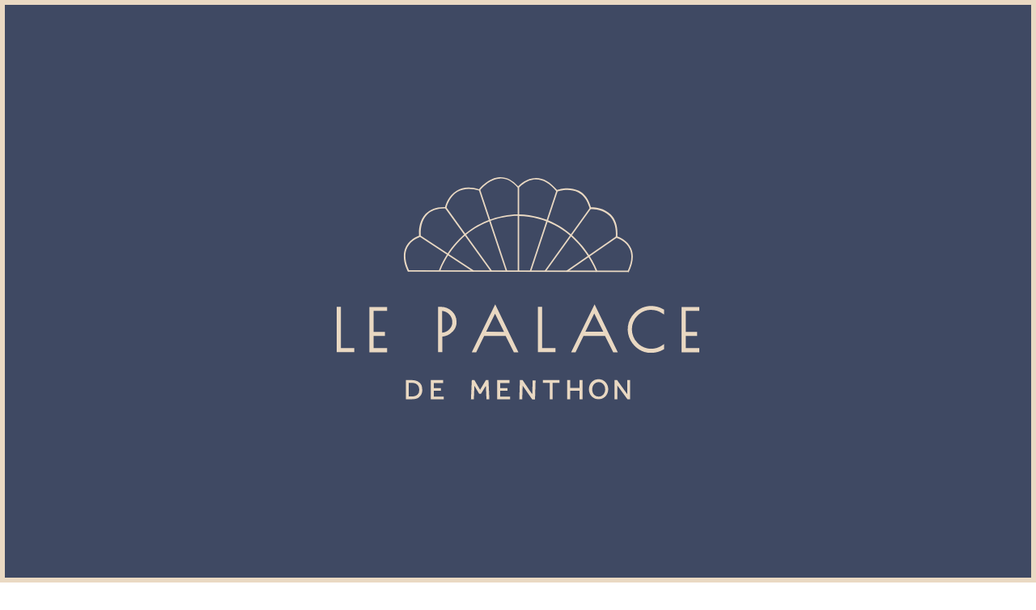

--- FILE ---
content_type: text/html; charset=UTF-8
request_url: https://www.palacedementhon.com/fr/mentions-legales/
body_size: 27652
content:
<!DOCTYPE html><html     class="no-js introwebsite "
    data-component="Jadro.Navigation"
    lang="fr"
    dir="ltr"
            data-dataguard-model="default"
    ><head><meta name="robots" content="noindex"><meta name="viewport" content="minimum-scale=1.0, maximum-scale=1.0, width=device-width, user-scalable=no"><meta http-equiv="Content-Type" content="text/html; charset=utf-8"><link rel="icon" href="https://www.palacedementhon.com/media/cache/jadro_resize/rc/YWQ3EewL1757423349/jadroRoot/contents/palacedementhon.com/~Favicon~"><meta name="og:locale" content="fr_FR"><meta name="og:title" content="Le Palace de Menthon |Mentions Légales | Site Officiel"><meta name="og:url" content="https://www.palacedementhon.com/fr/mentions-legales.html"><meta name="description" content="Mentions légales du site Le Palace de Menthon"><meta name="og:description" content="Mentions légales du site Le Palace de Menthon"><link rel="alternate" href="https://www.palacedementhon.com/fr/mentions-legales.html" hreflang="fr"><link rel="alternate" href="https://www.palacedementhon.com/en/terms-of-service.html" hreflang="en"><title     data-navigation-container-id="document_title"
    data-navigation-content-id="/jadroRoot/contents/palacedementhon.com/index/mentions-legales/fr"
>
            Le Palace de Menthon |Mentions Légales | Site Officiel        </title><link rel="stylesheet" type="text/css" href="/css/7e50efb_68c0274128dcc.css"/><link rel="stylesheet" type="text/css" href="/css/7e1ce43_68c0274128dcc.css"/><script type="text/javascript">
        
    !function(window,document,undefined){function setClasses(e){var t=docElement.className,n=Modernizr._config.classPrefix||"";if(isSVG&&(t=t.baseVal),Modernizr._config.enableJSClass){var r=new RegExp("(^|\\s)"+n+"no-js(\\s|$)");t=t.replace(r,"$1"+n+"js$2")}Modernizr._config.enableClasses&&(t+=" "+n+e.join(" "+n),isSVG?docElement.className.baseVal=t:docElement.className=t)}function createElement(){return"function"!=typeof document.createElement?document.createElement(arguments[0]):isSVG?document.createElementNS.call(document,"http://www.w3.org/2000/svg",arguments[0]):document.createElement.apply(document,arguments)}function cssToDOM(e){return e.replace(/([a-z])-([a-z])/g,function(e,t,n){return t+n.toUpperCase()}).replace(/^-/,"")}function domToCSS(e){return e.replace(/([A-Z])/g,function(e,t){return"-"+t.toLowerCase()}).replace(/^ms-/,"-ms-")}function is(e,t){return typeof e===t}function testRunner(){var e,t,n,r,o,i,a;for(var s in tests)if(tests.hasOwnProperty(s)){if(e=[],t=tests[s],t.name&&(e.push(t.name.toLowerCase()),t.options&&t.options.aliases&&t.options.aliases.length))for(n=0;n<t.options.aliases.length;n++)e.push(t.options.aliases[n].toLowerCase());for(r=is(t.fn,"function")?t.fn():t.fn,o=0;o<e.length;o++)i=e[o],a=i.split("."),1===a.length?Modernizr[a[0]]=r:(!Modernizr[a[0]]||Modernizr[a[0]]instanceof Boolean||(Modernizr[a[0]]=new Boolean(Modernizr[a[0]])),Modernizr[a[0]][a[1]]=r),classes.push((r?"":"no-")+a.join("-"))}}function addTest(e,t){if("object"==typeof e)for(var n in e)hasOwnProp(e,n)&&addTest(n,e[n]);else{e=e.toLowerCase();var r=e.split("."),o=Modernizr[r[0]];if(2==r.length&&(o=o[r[1]]),"undefined"!=typeof o)return Modernizr;t="function"==typeof t?t():t,1==r.length?Modernizr[r[0]]=t:(!Modernizr[r[0]]||Modernizr[r[0]]instanceof Boolean||(Modernizr[r[0]]=new Boolean(Modernizr[r[0]])),Modernizr[r[0]][r[1]]=t),setClasses([(t&&0!=t?"":"no-")+r.join("-")]),Modernizr._trigger(e,t)}return Modernizr}function getBody(){var e=document.body;return e||(e=createElement(isSVG?"svg":"body"),e.fake=!0),e}function injectElementWithStyles(e,t,n,r){var o,i,a,s,d="modernizr",l=createElement("div"),u=getBody();if(parseInt(n,10))for(;n--;)a=createElement("div"),a.id=r?r[n]:d+(n+1),l.appendChild(a);return o=createElement("style"),o.type="text/css",o.id="s"+d,(u.fake?u:l).appendChild(o),u.appendChild(l),o.styleSheet?o.styleSheet.cssText=e:o.appendChild(document.createTextNode(e)),l.id=d,u.fake&&(u.style.background="",u.style.overflow="hidden",s=docElement.style.overflow,docElement.style.overflow="hidden",docElement.appendChild(u)),i=t(l,e),u.fake?(u.parentNode.removeChild(u),docElement.style.overflow=s,docElement.offsetHeight):l.parentNode.removeChild(l),!!i}function contains(e,t){return!!~(""+e).indexOf(t)}function fnBind(e,t){return function(){return e.apply(t,arguments)}}function testDOMProps(e,t,n){var r;for(var o in e)if(e[o]in t)return n===!1?e[o]:(r=t[e[o]],is(r,"function")?fnBind(r,n||t):r);return!1}function computedStyle(e,t,n){var r;if("getComputedStyle"in window){r=getComputedStyle.call(window,e,t);var o=window.console;if(null!==r)n&&(r=r.getPropertyValue(n));else if(o){var i=o.error?"error":"log";o[i].call(o,"getComputedStyle returning null, its possible modernizr test results are inaccurate")}}else r=!t&&e.currentStyle&&e.currentStyle[n];return r}function nativeTestProps(e,t){var n=e.length;if("CSS"in window&&"supports"in window.CSS){for(;n--;)if(window.CSS.supports(domToCSS(e[n]),t))return!0;return!1}if("CSSSupportsRule"in window){for(var r=[];n--;)r.push("("+domToCSS(e[n])+":"+t+")");return r=r.join(" or "),injectElementWithStyles("@supports ("+r+") { #modernizr { position: absolute; } }",function(e){return"absolute"==computedStyle(e,null,"position")})}return undefined}function testProps(e,t,n,r){function o(){a&&(delete mStyle.style,delete mStyle.modElem)}if(r=is(r,"undefined")?!1:r,!is(n,"undefined")){var i=nativeTestProps(e,n);if(!is(i,"undefined"))return i}for(var a,s,d,l,u,c=["modernizr","tspan","samp"];!mStyle.style&&c.length;)a=!0,mStyle.modElem=createElement(c.shift()),mStyle.style=mStyle.modElem.style;for(d=e.length,s=0;d>s;s++)if(l=e[s],u=mStyle.style[l],contains(l,"-")&&(l=cssToDOM(l)),mStyle.style[l]!==undefined){if(r||is(n,"undefined"))return o(),"pfx"==t?l:!0;try{mStyle.style[l]=n}catch(p){}if(mStyle.style[l]!=u)return o(),"pfx"==t?l:!0}return o(),!1}function testPropsAll(e,t,n,r,o){var i=e.charAt(0).toUpperCase()+e.slice(1),a=(e+" "+cssomPrefixes.join(i+" ")+i).split(" ");return is(t,"string")||is(t,"undefined")?testProps(a,t,r,o):(a=(e+" "+domPrefixes.join(i+" ")+i).split(" "),testDOMProps(a,t,n))}function detectDeleteDatabase(e,t){var n=e.deleteDatabase(t);n.onsuccess=function(){addTest("indexeddb.deletedatabase",!0)},n.onerror=function(){addTest("indexeddb.deletedatabase",!1)}}function testAllProps(e,t,n){return testPropsAll(e,undefined,undefined,t,n)}var classes=[],tests=[],ModernizrProto={_version:"3.6.0",_config:{classPrefix:"",enableClasses:!0,enableJSClass:!0,usePrefixes:!0},_q:[],on:function(e,t){var n=this;setTimeout(function(){t(n[e])},0)},addTest:function(e,t,n){tests.push({name:e,fn:t,options:n})},addAsyncTest:function(e){tests.push({name:null,fn:e})}},Modernizr=function(){};Modernizr.prototype=ModernizrProto,Modernizr=new Modernizr,Modernizr.addTest("applicationcache","applicationCache"in window),Modernizr.addTest("geolocation","geolocation"in navigator),Modernizr.addTest("history",function(){var e=navigator.userAgent;return-1===e.indexOf("Android 2.")&&-1===e.indexOf("Android 4.0")||-1===e.indexOf("Mobile Safari")||-1!==e.indexOf("Chrome")||-1!==e.indexOf("Windows Phone")||"file:"===location.protocol?window.history&&"pushState"in window.history:!1}),Modernizr.addTest("notification",function(){if(!window.Notification||!window.Notification.requestPermission)return!1;if("granted"===window.Notification.permission)return!0;try{new window.Notification("")}catch(e){if("TypeError"===e.name)return!1}return!0}),Modernizr.addTest("postmessage","postMessage"in window),Modernizr.addTest("queryselector","querySelector"in document&&"querySelectorAll"in document);var supports=!1;try{supports="WebSocket"in window&&2===window.WebSocket.CLOSING}catch(e){}Modernizr.addTest("websockets",supports),Modernizr.addTest("microdata","getItems"in document),Modernizr.addTest("passiveeventlisteners",function(){var e=!1;try{var t=Object.defineProperty({},"passive",{get:function(){e=!0}});window.addEventListener("test",null,t)}catch(n){}return e}),Modernizr.addTest("es5array",function(){return!!(Array.prototype&&Array.prototype.every&&Array.prototype.filter&&Array.prototype.forEach&&Array.prototype.indexOf&&Array.prototype.lastIndexOf&&Array.prototype.map&&Array.prototype.some&&Array.prototype.reduce&&Array.prototype.reduceRight&&Array.isArray)}),Modernizr.addTest("es5date",function(){var e="2013-04-12T06:06:37.307Z",t=!1;try{t=!!Date.parse(e)}catch(n){}return!!(Date.now&&Date.prototype&&Date.prototype.toISOString&&Date.prototype.toJSON&&t)}),Modernizr.addTest("es5function",function(){return!(!Function.prototype||!Function.prototype.bind)}),Modernizr.addTest("es5object",function(){return!!(Object.keys&&Object.create&&Object.getPrototypeOf&&Object.getOwnPropertyNames&&Object.isSealed&&Object.isFrozen&&Object.isExtensible&&Object.getOwnPropertyDescriptor&&Object.defineProperty&&Object.defineProperties&&Object.seal&&Object.freeze&&Object.preventExtensions)}),Modernizr.addTest("strictmode",function(){"use strict";return!this}()),Modernizr.addTest("es5undefined",function(){var e,t;try{t=window.undefined,window.undefined=12345,e="undefined"==typeof window.undefined,window.undefined=t}catch(n){return!1}return e}),Modernizr.addTest("es5syntax",function(){var value,obj,stringAccess,getter,setter,reservedWords,zeroWidthChars;try{return stringAccess=eval('"foobar"[3] === "b"'),getter=eval("({ get x(){ return 1 } }).x === 1"),eval("({ set x(v){ value = v; } }).x = 1"),setter=1===value,eval("obj = ({ if: 1 })"),reservedWords=1===obj["if"],zeroWidthChars=eval("_‌‍ = true"),stringAccess&&getter&&setter&&reservedWords&&zeroWidthChars}catch(ignore){return!1}}),Modernizr.addTest("es6array",!!(Array.prototype&&Array.prototype.copyWithin&&Array.prototype.fill&&Array.prototype.find&&Array.prototype.findIndex&&Array.prototype.keys&&Array.prototype.entries&&Array.prototype.values&&Array.from&&Array.of)),Modernizr.addTest("arrow",function(){try{eval("()=>{}")}catch(e){return!1}return!0}),Modernizr.addTest("es6collections",!!(window.Map&&window.Set&&window.WeakMap&&window.WeakSet)),Modernizr.addTest("generators",function(){try{new Function("function* test() {}")()}catch(e){return!1}return!0}),Modernizr.addTest("es6math",!!(Math&&Math.clz32&&Math.cbrt&&Math.imul&&Math.sign&&Math.log10&&Math.log2&&Math.log1p&&Math.expm1&&Math.cosh&&Math.sinh&&Math.tanh&&Math.acosh&&Math.asinh&&Math.atanh&&Math.hypot&&Math.trunc&&Math.fround)),Modernizr.addTest("es6number",!!(Number.isFinite&&Number.isInteger&&Number.isSafeInteger&&Number.isNaN&&Number.parseInt&&Number.parseFloat&&Number.isInteger(Number.MAX_SAFE_INTEGER)&&Number.isInteger(Number.MIN_SAFE_INTEGER)&&Number.isFinite(Number.EPSILON))),Modernizr.addTest("es6object",!!(Object.assign&&Object.is&&Object.setPrototypeOf)),Modernizr.addTest("promises",function(){return"Promise"in window&&"resolve"in window.Promise&&"reject"in window.Promise&&"all"in window.Promise&&"race"in window.Promise&&function(){var e;return new window.Promise(function(t){e=t}),"function"==typeof e}()}),Modernizr.addTest("es5string",function(){return!(!String.prototype||!String.prototype.trim)}),Modernizr.addTest("sessionstorage",function(){var e="modernizr";try{return sessionStorage.setItem(e,e),sessionStorage.removeItem(e),!0}catch(t){return!1}}),Modernizr.addTest("websqldatabase","openDatabase"in window),Modernizr.addTest("atobbtoa","atob"in window&&"btoa"in window,{aliases:["atob-btoa"]}),Modernizr.addTest("webworkers","Worker"in window);var prefixes=ModernizrProto._config.usePrefixes?" -webkit- -moz- -o- -ms- ".split(" "):["",""];ModernizrProto._prefixes=prefixes;var docElement=document.documentElement,isSVG="svg"===docElement.nodeName.toLowerCase(),html5;isSVG||!function(e,t){function n(e,t){var n=e.createElement("p"),r=e.getElementsByTagName("head")[0]||e.documentElement;return n.innerHTML="x<style>"+t+"</style>",r.insertBefore(n.lastChild,r.firstChild)}function r(){var e=E.elements;return"string"==typeof e?e.split(" "):e}function o(e,t){var n=E.elements;"string"!=typeof n&&(n=n.join(" ")),"string"!=typeof e&&(e=e.join(" ")),E.elements=n+" "+e,l(t)}function i(e){var t=S[e[z]];return t||(t={},b++,e[z]=b,S[b]=t),t}function a(e,n,r){if(n||(n=t),y)return n.createElement(e);r||(r=i(n));var o;return o=r.cache[e]?r.cache[e].cloneNode():M.test(e)?(r.cache[e]=r.createElem(e)).cloneNode():r.createElem(e),!o.canHaveChildren||w.test(e)||o.tagUrn?o:r.frag.appendChild(o)}function s(e,n){if(e||(e=t),y)return e.createDocumentFragment();n=n||i(e);for(var o=n.frag.cloneNode(),a=0,s=r(),d=s.length;d>a;a++)o.createElement(s[a]);return o}function d(e,t){t.cache||(t.cache={},t.createElem=e.createElement,t.createFrag=e.createDocumentFragment,t.frag=t.createFrag()),e.createElement=function(n){return E.shivMethods?a(n,e,t):t.createElem(n)},e.createDocumentFragment=Function("h,f","return function(){var n=f.cloneNode(),c=n.createElement;h.shivMethods&&("+r().join().replace(/[\w\-:]+/g,function(e){return t.createElem(e),t.frag.createElement(e),'c("'+e+'")'})+");return n}")(E,t.frag)}function l(e){e||(e=t);var r=i(e);return!E.shivCSS||h||r.hasCSS||(r.hasCSS=!!n(e,"article,aside,dialog,figcaption,figure,footer,header,hgroup,main,nav,section{display:block}mark{background:#FF0;color:#000}template{display:none}")),y||d(e,r),e}function u(e){for(var t,n=e.getElementsByTagName("*"),o=n.length,i=RegExp("^(?:"+r().join("|")+")$","i"),a=[];o--;)t=n[o],i.test(t.nodeName)&&a.push(t.applyElement(c(t)));return a}function c(e){for(var t,n=e.attributes,r=n.length,o=e.ownerDocument.createElement(x+":"+e.nodeName);r--;)t=n[r],t.specified&&o.setAttribute(t.nodeName,t.nodeValue);return o.style.cssText=e.style.cssText,o}function p(e){for(var t,n=e.split("{"),o=n.length,i=RegExp("(^|[\\s,>+~])("+r().join("|")+")(?=[[\\s,>+~#.:]|$)","gi"),a="$1"+x+"\\:$2";o--;)t=n[o]=n[o].split("}"),t[t.length-1]=t[t.length-1].replace(i,a),n[o]=t.join("}");return n.join("{")}function f(e){for(var t=e.length;t--;)e[t].removeNode()}function m(e){function t(){clearTimeout(a._removeSheetTimer),r&&r.removeNode(!0),r=null}var r,o,a=i(e),s=e.namespaces,d=e.parentWindow;return!P||e.printShived?e:("undefined"==typeof s[x]&&s.add(x),d.attachEvent("onbeforeprint",function(){t();for(var i,a,s,d=e.styleSheets,l=[],c=d.length,f=Array(c);c--;)f[c]=d[c];for(;s=f.pop();)if(!s.disabled&&T.test(s.media)){try{i=s.imports,a=i.length}catch(m){a=0}for(c=0;a>c;c++)f.push(i[c]);try{l.push(s.cssText)}catch(m){}}l=p(l.reverse().join("")),o=u(e),r=n(e,l)}),d.attachEvent("onafterprint",function(){f(o),clearTimeout(a._removeSheetTimer),a._removeSheetTimer=setTimeout(t,500)}),e.printShived=!0,e)}var h,y,v="3.7.3",g=e.html5||{},w=/^<|^(?:button|map|select|textarea|object|iframe|option|optgroup)$/i,M=/^(?:a|b|code|div|fieldset|h1|h2|h3|h4|h5|h6|i|label|li|ol|p|q|span|strong|style|table|tbody|td|th|tr|ul)$/i,z="_html5shiv",b=0,S={};!function(){try{var e=t.createElement("a");e.innerHTML="<xyz></xyz>",h="hidden"in e,y=1==e.childNodes.length||function(){t.createElement("a");var e=t.createDocumentFragment();return"undefined"==typeof e.cloneNode||"undefined"==typeof e.createDocumentFragment||"undefined"==typeof e.createElement}()}catch(n){h=!0,y=!0}}();var E={elements:g.elements||"abbr article aside audio bdi canvas data datalist details dialog figcaption figure footer header hgroup main mark meter nav output picture progress section summary template time video",version:v,shivCSS:g.shivCSS!==!1,supportsUnknownElements:y,shivMethods:g.shivMethods!==!1,type:"default",shivDocument:l,createElement:a,createDocumentFragment:s,addElements:o};e.html5=E,l(t);var T=/^$|\b(?:all|print)\b/,x="html5shiv",P=!y&&function(){var n=t.documentElement;return!("undefined"==typeof t.namespaces||"undefined"==typeof t.parentWindow||"undefined"==typeof n.applyElement||"undefined"==typeof n.removeNode||"undefined"==typeof e.attachEvent)}();E.type+=" print",E.shivPrint=m,m(t),"object"==typeof module&&module.exports&&(module.exports=E)}("undefined"!=typeof window?window:this,document);var omPrefixes="Moz O ms Webkit",domPrefixes=ModernizrProto._config.usePrefixes?omPrefixes.toLowerCase().split(" "):[];ModernizrProto._domPrefixes=domPrefixes,Modernizr.addTest("es6string",!!(String.fromCodePoint&&String.raw&&String.prototype.codePointAt&&String.prototype.repeat&&String.prototype.startsWith&&String.prototype.endsWith&&String.prototype.includes));var cssomPrefixes=ModernizrProto._config.usePrefixes?omPrefixes.split(" "):[];ModernizrProto._cssomPrefixes=cssomPrefixes;var atRule=function(e){var t,n=prefixes.length,r=window.CSSRule;if("undefined"==typeof r)return undefined;if(!e)return!1;if(e=e.replace(/^@/,""),t=e.replace(/-/g,"_").toUpperCase()+"_RULE",t in r)return"@"+e;for(var o=0;n>o;o++){var i=prefixes[o],a=i.toUpperCase()+"_"+t;if(a in r)return"@-"+i.toLowerCase()+"-"+e}return!1};ModernizrProto.atRule=atRule;var hasEvent=function(){function e(e,n){var r;return e?(n&&"string"!=typeof n||(n=createElement(n||"div")),e="on"+e,r=e in n,!r&&t&&(n.setAttribute||(n=createElement("div")),n.setAttribute(e,""),r="function"==typeof n[e],n[e]!==undefined&&(n[e]=undefined),n.removeAttribute(e)),r):!1}var t=!("onblur"in document.documentElement);return e}();ModernizrProto.hasEvent=hasEvent,Modernizr.addTest("hashchange",function(){return hasEvent("hashchange",window)===!1?!1:document.documentMode===undefined||document.documentMode>7});var prefixedCSSValue=function(e,t){var n=!1,r=createElement("div"),o=r.style;if(e in o){var i=domPrefixes.length;for(o[e]=t,n=o[e];i--&&!n;)o[e]="-"+domPrefixes[i]+"-"+t,n=o[e]}return""===n&&(n=!1),n};ModernizrProto.prefixedCSSValue=prefixedCSSValue,Modernizr.addTest("canvas",function(){var e=createElement("canvas");return!(!e.getContext||!e.getContext("2d"))}),Modernizr.addTest("canvastext",function(){return Modernizr.canvas===!1?!1:"function"==typeof createElement("canvas").getContext("2d").fillText}),Modernizr.addTest("webgl",function(){var e=createElement("canvas"),t="probablySupportsContext"in e?"probablySupportsContext":"supportsContext";return t in e?e[t]("webgl")||e[t]("experimental-webgl"):"WebGLRenderingContext"in window}),Modernizr.addTest("preserve3d",function(){var e,t,n=window.CSS,r=!1;return n&&n.supports&&n.supports("(transform-style: preserve-3d)")?!0:(e=createElement("a"),t=createElement("a"),e.style.cssText="display: block; transform-style: preserve-3d; transform-origin: right; transform: rotateY(40deg);",t.style.cssText="display: block; width: 9px; height: 1px; background: #000; transform-origin: right; transform: rotateY(40deg);",e.appendChild(t),docElement.appendChild(e),r=t.getBoundingClientRect(),docElement.removeChild(e),r=r.width&&r.width<4)}),Modernizr.addTest("scriptasync","async"in createElement("script")),Modernizr.addTest("localstorage",function(){var e="modernizr";try{return localStorage.setItem(e,e),localStorage.removeItem(e),!0}catch(t){return!1}});var inputElem=createElement("input"),inputattrs="autocomplete autofocus list placeholder max min multiple pattern required step".split(" "),attrs={};Modernizr.input=function(e){for(var t=0,n=e.length;n>t;t++)attrs[e[t]]=!!(e[t]in inputElem);return attrs.list&&(attrs.list=!(!createElement("datalist")||!window.HTMLDataListElement)),attrs}(inputattrs),Modernizr.addTest("datalistelem",Modernizr.input.list),Modernizr.addTest("json","JSON"in window&&"parse"in JSON&&"stringify"in JSON),Modernizr.addTest("es5",function(){return!!(Modernizr.es5array&&Modernizr.es5date&&Modernizr.es5function&&Modernizr.es5object&&Modernizr.strictmode&&Modernizr.es5string&&Modernizr.json&&Modernizr.es5syntax&&Modernizr.es5undefined)}),Modernizr.addTest("contains",is(String.prototype.contains,"function"));var hasOwnProp;!function(){var e={}.hasOwnProperty;hasOwnProp=is(e,"undefined")||is(e.call,"undefined")?function(e,t){return t in e&&is(e.constructor.prototype[t],"undefined")}:function(t,n){return e.call(t,n)}}(),ModernizrProto._l={},ModernizrProto.on=function(e,t){this._l[e]||(this._l[e]=[]),this._l[e].push(t),Modernizr.hasOwnProperty(e)&&setTimeout(function(){Modernizr._trigger(e,Modernizr[e])},0)},ModernizrProto._trigger=function(e,t){if(this._l[e]){var n=this._l[e];setTimeout(function(){var e,r;for(e=0;e<n.length;e++)(r=n[e])(t)},0),delete this._l[e]}},Modernizr._q.push(function(){ModernizrProto.addTest=addTest});var mq=function(){var e=window.matchMedia||window.msMatchMedia;return e?function(t){var n=e(t);return n&&n.matches||!1}:function(e){var t=!1;return injectElementWithStyles("@media "+e+" { #modernizr { position: absolute; } }",function(e){t="absolute"==(window.getComputedStyle?window.getComputedStyle(e,null):e.currentStyle).position}),t}}();ModernizrProto.mq=mq;var testStyles=ModernizrProto.testStyles=injectElementWithStyles;Modernizr.addTest("touchevents",function(){var e;if("ontouchstart"in window||window.DocumentTouch&&document instanceof DocumentTouch)e=!0;else{var t=["@media (",prefixes.join("touch-enabled),("),"heartz",")","{#modernizr{top:9px;position:absolute}}"].join("");testStyles(t,function(t){e=9===t.offsetTop})}return e}),Modernizr.addTest("oninput",function(){var e,t=createElement("input");if(t.setAttribute("oninput","return"),hasEvent("oninput",docElement)||"function"==typeof t.oninput)return!0;try{var n=document.createEvent("KeyboardEvent");e=!1;var r=function(t){e=!0,t.preventDefault(),t.stopPropagation()};n.initKeyEvent("keypress",!0,!0,window,!1,!1,!1,!1,0,"e".charCodeAt(0)),docElement.appendChild(t),t.addEventListener("input",r,!1),t.focus(),t.dispatchEvent(n),t.removeEventListener("input",r,!1),docElement.removeChild(t)}catch(o){e=!1}return e}),Modernizr.addTest("formvalidation",function(){var e=createElement("form");if(!("checkValidity"in e&&"addEventListener"in e))return!1;if("reportValidity"in e)return!0;var t,n=!1;return Modernizr.formvalidationapi=!0,e.addEventListener("submit",function(e){(!window.opera||window.operamini)&&e.preventDefault(),e.stopPropagation()},!1),e.innerHTML='<input name="modTest" required="required" /><button></button>',testStyles("#modernizr form{position:absolute;top:-99999em}",function(r){r.appendChild(e),t=e.getElementsByTagName("input")[0],t.addEventListener("invalid",function(e){n=!0,e.preventDefault(),e.stopPropagation()},!1),Modernizr.formvalidationmessage=!!t.validationMessage,e.getElementsByTagName("button")[0].click()}),n});var newSyntax="CSS"in window&&"supports"in window.CSS,oldSyntax="supportsCSS"in window;Modernizr.addTest("supports",newSyntax||oldSyntax);var inputtypes="search tel url email datetime date month week time datetime-local number range color".split(" "),inputs={};Modernizr.inputtypes=function(e){for(var t,n,r,o=e.length,i="1)",a=0;o>a;a++)inputElem.setAttribute("type",t=e[a]),r="text"!==inputElem.type&&"style"in inputElem,r&&(inputElem.value=i,inputElem.style.cssText="position:absolute;visibility:hidden;",/^range$/.test(t)&&inputElem.style.WebkitAppearance!==undefined?(docElement.appendChild(inputElem),n=document.defaultView,r=n.getComputedStyle&&"textfield"!==n.getComputedStyle(inputElem,null).WebkitAppearance&&0!==inputElem.offsetHeight,docElement.removeChild(inputElem)):/^(search|tel)$/.test(t)||(r=/^(url|email)$/.test(t)?inputElem.checkValidity&&inputElem.checkValidity()===!1:inputElem.value!=i)),inputs[e[a]]=!!r;return inputs}(inputtypes),Modernizr.addTest("localizednumber",function(){if(!Modernizr.inputtypes.number)return!1;if(!Modernizr.formvalidation)return!1;var e,t=createElement("div"),n=getBody(),r=function(){return docElement.insertBefore(n,docElement.firstElementChild||docElement.firstChild)}();t.innerHTML='<input type="number" value="1.0" step="0.1"/>';var o=t.childNodes[0];r.appendChild(t),o.focus();try{document.execCommand("SelectAll",!1),document.execCommand("InsertText",!1,"1,1")}catch(i){}return e="number"===o.type&&1.1===o.valueAsNumber&&o.checkValidity(),r.removeChild(t),n.fake&&r.parentNode.removeChild(r),e});var modElem={elem:createElement("modernizr")};Modernizr._q.push(function(){delete modElem.elem});var mStyle={style:modElem.elem.style};Modernizr._q.unshift(function(){delete mStyle.style});var testProp=ModernizrProto.testProp=function(e,t,n){return testProps([e],undefined,t,n)};ModernizrProto.testAllProps=testPropsAll;var prefixed=ModernizrProto.prefixed=function(e,t,n){return 0===e.indexOf("@")?atRule(e):(-1!=e.indexOf("-")&&(e=cssToDOM(e)),t?testPropsAll(e,t,n):testPropsAll(e,"pfx"))},prefixedCSS=ModernizrProto.prefixedCSS=function(e){var t=prefixed(e);return t&&domToCSS(t)};Modernizr.addAsyncTest(function(){var e;try{e=prefixed("indexedDB",window)}catch(t){}if(e){var n="modernizr-"+Math.random(),r=e.open(n);r.onerror=function(){r.error&&"InvalidStateError"===r.error.name?addTest("indexeddb",!1):(addTest("indexeddb",!0),detectDeleteDatabase(e,n))},r.onsuccess=function(){addTest("indexeddb",!0),detectDeleteDatabase(e,n)}}else addTest("indexeddb",!1)}),Modernizr.addTest("intl",!!prefixed("Intl",window)),Modernizr.addTest("objectfit",!!prefixed("objectFit"),{aliases:["object-fit"]}),ModernizrProto.testAllProps=testAllProps,Modernizr.addTest("ligatures",testAllProps("fontFeatureSettings",'"liga" 1')),Modernizr.addTest("appearance",testAllProps("appearance")),Modernizr.addTest("csstransforms",function(){return-1===navigator.userAgent.indexOf("Android 2.")&&testAllProps("transform","scale(1)",!0)}),Modernizr.addTest("csstransforms3d",function(){return!!testAllProps("perspective","1px",!0)}),testRunner(),setClasses(classes),delete ModernizrProto.addTest,delete ModernizrProto.addAsyncTest;for(var i=0;i<Modernizr._q.length;i++)Modernizr._q[i]();window.Modernizr=Modernizr}(window,document);
    
</script><script type="text/javascript">
    
    /*! Detectizr v2.2.0 | (c) 2012 Baris Aydinoglu | Licensed  */
    window.Detectizr=function(a,b,c,d){var e={},f=a.Modernizr,g=["tv","tablet","mobile","desktop"],h={addAllFeaturesAsClass:!1,detectDevice:!0,detectDeviceModel:!0,detectScreen:!0,detectOS:!0,detectBrowser:!0,detectPlugins:!0},i=[{name:"adobereader",substrs:["Adobe","Acrobat"],progIds:["AcroPDF.PDF","PDF.PDFCtrl.5"]},{name:"flash",substrs:["Shockwave Flash"],progIds:["ShockwaveFlash.ShockwaveFlash.1"]},{name:"wmplayer",substrs:["Windows Media"],progIds:["wmplayer.ocx"]},{name:"silverlight",substrs:["Silverlight"],progIds:["AgControl.AgControl"]},{name:"quicktime",substrs:["QuickTime"],progIds:["QuickTime.QuickTime"]}],j=/[\t\r\n]/g,k=c.documentElement,l,m;function n(a,b){var c,d,e;if(arguments.length>2)for(c=1,d=arguments.length;c<d;c+=1)n(a,arguments[c]);else for(e in b)b.hasOwnProperty(e)&&(a[e]=b[e]);return a}function o(a){return e.browser.userAgent.indexOf(a)>-1}function p(a){return a.test(e.browser.userAgent)}function q(a){return a.exec(e.browser.userAgent)}function r(a){return a.replace(/^\s+|\s+$/g,"")}function s(a){return null===a||a===d?"":String(a).replace(/((\s|\-|\.)+[a-z0-9])/g,function(a){return a.toUpperCase().replace(/(\s|\-|\.)/g,"")})}function t(a,b){var c=b||"",d=1===a.nodeType&&(a.className?(" "+a.className+" ").replace(j," "):"");if(d){while(d.indexOf(" "+c+" ")>=0)d=d.replace(" "+c+" "," ");a.className=b?r(d):""}}function u(a,b,c){a&&(a=s(a),b&&(b=s(b),v(a+b,!0),c&&v(a+b+"_"+c,!0)))}function v(a,b){a&&f&&(h.addAllFeaturesAsClass?f.addTest(a,b):(b="function"==typeof b?b():b,b?f.addTest(a,!0):(delete f[a],t(k,a))))}function w(a,b){a.version=b;var c=b.split(".");c.length>0?(c=c.reverse(),a.major=c.pop(),c.length>0?(a.minor=c.pop(),c.length>0?(c=c.reverse(),a.patch=c.join(".")):a.patch="0"):a.minor="0"):a.major="0"}function x(){a.clearTimeout(l),l=a.setTimeout(function(){m=e.device.orientation,a.innerHeight>a.innerWidth?e.device.orientation="portrait":e.device.orientation="landscape",v(e.device.orientation,!0),m!==e.device.orientation&&v(m,!1)},10)}function y(a){var c=b.plugins,d,e,f,g,h;for(g=c.length-1;g>=0;g--){for(d=c[g],e=d.name+d.description,f=0,h=a.length;h>=0;h--)e.indexOf(a[h])!==-1&&(f+=1);if(f===a.length)return!0}return!1}function z(a){var b;for(b=a.length-1;b>=0;b--)try{new ActiveXObject(a[b])}catch(c){}return!1}function A(d){var j,k,l,m,r,t,A;if(h=n({},h,d||{}),h.detectDevice){for(e.device={type:"",model:"",orientation:""},l=e.device,p(/googletv|smarttv|smart-tv|internet.tv|netcast|nettv|appletv|boxee|kylo|roku|dlnadoc|roku|pov_tv|hbbtv|ce\-html/)?(l.type=g[0],l.model="smartTv"):p(/xbox|playstation.3|wii/)?(l.type=g[0],l.model="gameConsole"):p(/ip(a|ro)d/)?(l.type=g[1],l.model="ipad"):p(/tablet/)&&!p(/rx-34/)&&!p(/shield/)||p(/folio/)?(l.type=g[1],l.model=String(q(/playbook/)||"")):p(/linux/)&&p(/android/)&&!p(/fennec|mobi|htc.magic|htcX06ht|nexus.one|sc-02b|fone.945/)?(l.type=g[1],l.model="android"):p(/kindle/)||p(/mac.os/)&&p(/silk/)?(l.type=g[1],l.model="kindle"):p(/gt-p10|sc-01c|shw-m180s|sgh-t849|sch-i800|shw-m180l|sph-p100|sgh-i987|zt180|htc(.flyer|\_flyer)|sprint.atp51|viewpad7|pandigital(sprnova|nova)|ideos.s7|dell.streak.7|advent.vega|a101it|a70bht|mid7015|next2|nook/)||p(/mb511/)&&p(/rutem/)?(l.type=g[1],l.model="android"):p(/bb10/)?(l.type=g[2],l.model="blackberry"):(l.model=q(/iphone|ipod|android|blackberry|opera mini|opera mobi|skyfire|maemo|windows phone|palm|iemobile|symbian|symbianos|fennec|j2me/),null!==l.model?(l.type=g[2],l.model=String(l.model)):(l.model="",p(/bolt|fennec|iris|maemo|minimo|mobi|mowser|netfront|novarra|prism|rx-34|skyfire|tear|xv6875|xv6975|google.wireless.transcoder/)?l.type=g[2]:p(/opera/)&&p(/windows.nt.5/)&&p(/htc|xda|mini|vario|samsung\-gt\-i8000|samsung\-sgh\-i9/)?l.type=g[2]:p(/windows.(nt|xp|me|9)/)&&!p(/phone/)||p(/win(9|.9|nt)/)||p(/\(windows 8\)/)?l.type=g[3]:p(/macintosh|powerpc/)&&!p(/silk/)?(l.type=g[3],l.model="mac"):p(/linux/)&&p(/x11/)?l.type=g[3]:p(/solaris|sunos|bsd/)?l.type=g[3]:p(/cros/)?l.type=g[3]:p(/bot|crawler|spider|yahoo|ia_archiver|covario-ids|findlinks|dataparksearch|larbin|mediapartners-google|ng-search|snappy|teoma|jeeves|tineye/)&&!p(/mobile/)?(l.type=g[3],l.model="crawler"):l.type=g[2])),j=0,k=g.length;j<k;j+=1)v(g[j],l.type===g[j]);h.detectDeviceModel&&v(s(l.model),!0)}if(h.detectScreen&&(l.screen={},f&&f.mq&&(f.mq("only screen and (max-width: 240px)")?(l.screen.size="veryVerySmall",v("veryVerySmallScreen",!0)):f.mq("only screen and (max-width: 320px)")?(l.screen.size="verySmall",v("verySmallScreen",!0)):f.mq("only screen and (max-width: 480px)")&&(l.screen.size="small",v("smallScreen",!0)),l.type!==g[1]&&l.type!==g[2]||f.mq("only screen and (-moz-min-device-pixel-ratio: 1.3), only screen and (-o-min-device-pixel-ratio: 2.6/2), only screen and (-webkit-min-device-pixel-ratio: 1.3), only screen  and (min-device-pixel-ratio: 1.3), only screen and (min-resolution: 1.3dppx)")&&(l.screen.resolution="high",v("highresolution",!0))),l.type===g[1]||l.type===g[2]?(a.onresize=function(a){x(a)},x()):(l.orientation="landscape",v(l.orientation,!0))),h.detectOS&&(e.os={},m=e.os,""!==l.model&&("ipad"===l.model||"iphone"===l.model||"ipod"===l.model?(m.name="ios",w(m,(p(/os\s([\d_]+)/)?RegExp.$1:"").replace(/_/g,"."))):"android"===l.model?(m.name="android",w(m,p(/android\s([\d\.]+)/)?RegExp.$1:"")):"blackberry"===l.model?(m.name="blackberry",w(m,p(/version\/([^\s]+)/)?RegExp.$1:"")):"playbook"===l.model&&(m.name="blackberry",w(m,p(/os ([^\s]+)/)?RegExp.$1.replace(";",""):""))),m.name||(o("win")||o("16bit")?(m.name="windows",o("windows nt 10")?w(m,"10"):o("windows nt 6.3")?w(m,"8.1"):o("windows nt 6.2")||p(/\(windows 8\)/)?w(m,"8"):o("windows nt 6.1")?w(m,"7"):o("windows nt 6.0")?w(m,"vista"):o("windows nt 5.2")||o("windows nt 5.1")||o("windows xp")?w(m,"xp"):o("windows nt 5.0")||o("windows 2000")?w(m,"2k"):o("winnt")||o("windows nt")?w(m,"nt"):o("win98")||o("windows 98")?w(m,"98"):(o("win95")||o("windows 95"))&&w(m,"95")):o("mac")||o("darwin")?(m.name="mac os",o("68k")||o("68000")?w(m,"68k"):o("ppc")||o("powerpc")?w(m,"ppc"):o("os x")&&w(m,(p(/os\sx\s([\d_]+)/)?RegExp.$1:"os x").replace(/_/g,"."))):o("webtv")?m.name="webtv":o("x11")||o("inux")?m.name="linux":o("sunos")?m.name="sun":o("irix")?m.name="irix":o("freebsd")?m.name="freebsd":o("bsd")&&(m.name="bsd")),m.name&&(v(m.name,!0),m.major&&(u(m.name,m.major),m.minor&&u(m.name,m.major,m.minor))),p(/\sx64|\sx86|\swin64|\swow64|\samd64/)?m.addressRegisterSize="64bit":m.addressRegisterSize="32bit",v(m.addressRegisterSize,!0)),h.detectBrowser&&(r=e.browser,p(/opera|webtv/)||!p(/msie\s([\d\w\.]+)/)&&!o("trident")?o("firefox")?(r.engine="gecko",r.name="firefox",w(r,p(/firefox\/([\d\w\.]+)/)?RegExp.$1:"")):o("gecko/")?r.engine="gecko":o("opera")?(r.name="opera",r.engine="presto",w(r,p(/version\/([\d\.]+)/)?RegExp.$1:p(/opera(\s|\/)([\d\.]+)/)?RegExp.$2:"")):o("konqueror")?r.name="konqueror":o("edge")?(r.engine="webkit",r.name="edge",w(r,p(/edge\/([\d\.]+)/)?RegExp.$1:"")):o("chrome")?(r.engine="webkit",r.name="chrome",w(r,p(/chrome\/([\d\.]+)/)?RegExp.$1:"")):o("iron")?(r.engine="webkit",r.name="iron"):o("crios")?(r.name="chrome",r.engine="webkit",w(r,p(/crios\/([\d\.]+)/)?RegExp.$1:"")):o("fxios")?(r.name="firefox",r.engine="webkit",w(r,p(/fxios\/([\d\.]+)/)?RegExp.$1:"")):o("applewebkit/")?(r.name="safari",r.engine="webkit",w(r,p(/version\/([\d\.]+)/)?RegExp.$1:"")):o("mozilla/")&&(r.engine="gecko"):(r.engine="trident",r.name="ie",!a.addEventListener&&c.documentMode&&7===c.documentMode?w(r,"8.compat"):p(/trident.*rv[ :](\d+)\./)?w(r,RegExp.$1):w(r,p(/trident\/4\.0/)?"8":RegExp.$1)),r.name&&(v(r.name,!0),r.major&&(u(r.name,r.major),r.minor&&u(r.name,r.major,r.minor))),v(r.engine,!0),r.language=b.userLanguage||b.language,v(r.language,!0)),h.detectPlugins){for(r.plugins=[],j=i.length-1;j>=0;j--)t=i[j],A=!1,a.ActiveXObject?A=z(t.progIds):b.plugins&&(A=y(t.substrs)),A&&(r.plugins.push(t.name),v(t.name,!0));"function"==typeof b.javaEnabled&&b.javaEnabled()&&(r.plugins.push("java"),v("java",!0))}}return e.detect=function(a){return A(a)},e.init=function(){e!==d&&(e.browser={userAgent:(b.userAgent||b.vendor||a.opera||"").toLowerCase()},e.detect())},e.init(),e}(this,this.navigator,this.document);
    
</script><link rel="preload" href="/bundles/apiciuswebsite/fonts/Montserrat/Montserrat-regular.woff2" as="font" type="font/woff2" crossorigin><link rel="preload" href="/bundles/apiciuswebsite/fonts/Montserrat/Montserrat-bold.woff2" as="font" type="font/woff2" crossorigin><link rel="preload" href="/bundles/apiciuswebsite/fonts/Effra/Effra-medium.woff2" as="font" type="font/woff2" crossorigin><link rel="preload" href="/bundles/apiciuswebsite/fonts/Effra/Effra-bold.woff2" as="font" type="font/woff2" crossorigin><script type="text/javascript">
        /* Durée minimal d'affichage de l'overlay */
        var overlayMinDuration = 3000;

        /* Création des variables de gestion du temps */
        window.overlayTimerComplete = false;
        window.overlayScriptsLoaded = false;

        setTimeout(function(){
            window.overlayTimerComplete = true;
            if (window.overlayScriptsLoaded === true) {
                theme.pageLoadedEvent();
            }
        }, overlayMinDuration);
    </script><noscript data-navigation-zone="start" data-navigation-container-id-zone="tracker_custom_head" data-navigation-content-id-zone="/jadroRoot/contents/palacedementhon.com/index/mentions-legales/fr"></noscript><noscript data-navigation-zone="end"></noscript></head><body data-nb-etoiles="0 " data-etablissement-type="" data-code-postal="74 290" class="legalPages closeNav closeAside topScroll"><!-- *** Layout/overlay *** --><div class="siteOverlay"><div class="siteOverlay-block onIntro"><div class="siteOverlay-container"><?xml version="1.0" encoding="utf-8"?><!-- Generator: Adobe Illustrator 26.0.2, SVG Export Plug-In . SVG Version: 6.00 Build 0)  --><svg version="1.1" id="Calque_1" xmlns="http://www.w3.org/2000/svg" xmlns:xlink="http://www.w3.org/1999/xlink" x="0px" y="0px"
     viewBox="0 0 249.6 153.4" style="enable-background:new 0 0 249.6 153.4;" xml:space="preserve"><style type="text/css">
        .st0{fill:#EAD9C3;}
    </style><clipPath id="custom-draw-one"><rect id="myDraw-one" x="124.7" y="-10.9" transform="matrix(1.976694e-03 -1 1 1.976694e-03 59.9806 189.9781)" class="st0" width="1" height="151.7"/></clipPath><clipPath id="custom-draw-two"><path id="myDraw-two" class="st0" d="M201,65.6l-0.9-0.4c3-6.1,3.5-11.3,1.6-15.6c-2.6-5.8-9.1-7.7-9.2-7.7l-0.4-0.1l0-0.4
        c0.5-6.4-1-11.4-4.3-14.7c-5.1-5.1-13.1-4.6-13.2-4.6l-0.4,0l-0.1-0.4c-1.4-5.4-4-9.2-7.9-11.2c-6.5-3.4-14.4-0.5-14.5-0.5
        l-0.3,0.1l-0.2-0.3c-4.5-5.5-9.2-8.2-14-8.2c0,0,0,0,0,0c-6.9,0-11.7,5.8-11.8,5.8l-0.4,0.5l-0.4-0.5c-3.7-4.4-7.8-6.5-12.1-6.4
        c-7.8,0.2-13.8,8.1-13.8,8.1l-0.2,0.3l-0.3-0.1c-6-1.8-11-1.5-15,0.8c-6.1,3.6-7.6,11-7.6,11.1l-0.1,0.4l-0.4,0
        C69.4,21.5,65,23,62,26.2c-5.1,5.5-4.1,14.4-4.1,14.5l0,0.4l-0.4,0.1c-4.9,1.9-8.1,4.9-9.5,8.8c-2.4,7,2,14.7,2,14.8l-0.9,0.5
        c-0.2-0.3-4.7-8.2-2.1-15.7c1.4-4.1,4.7-7.2,9.7-9.2c-0.2-1.8-0.5-9.6,4.4-14.9c3.1-3.3,7.6-5,13.5-4.8c0.4-1.7,2.3-7.9,8-11.3
        c4.1-2.5,9.3-2.8,15.4-1c1.2-1.5,6.9-8,14.4-8.3c4.4-0.1,8.6,2,12.5,6.3c1.3-1.4,5.9-5.7,12.2-5.8c0,0,0,0,0,0
        c5.1,0,10,2.8,14.6,8.3c1.6-0.6,8.7-2.6,15,0.6c4,2.1,6.8,5.9,8.3,11.4c1.8-0.1,8.7,0.1,13.6,4.9c3.5,3.5,5,8.5,4.6,15.1
        c1.5,0.5,7,2.7,9.4,8.2C204.7,53.6,204.1,59.2,201,65.6z"/></clipPath><clipPath id="custom-draw-three"><path id="myDraw-three" class="st0" d="M178.7,65.5c-0.1-0.4-13.8-37.7-53.5-38.7c-0.4,0-37.3-1.7-53.9,37.9l-0.9-0.4
        c16.8-40.2,54.5-38.5,54.8-38.5c40.4,1,54.3,38.9,54.4,39.3L178.7,65.5z"/></clipPath><clipPath id="custom-draw-four"><rect id="myDraw-four" x="124.6" y="7.2" class="st0" width="1" height="57.9"/></clipPath><clipPath id="custom-draw-five"><rect id="myDraw-five" x="107.1" y="7.1" transform="matrix(0.9489 -0.3157 0.3157 0.9489 -6.1119 35.8523)" class="st0" width="1" height="59.3"/></clipPath><clipPath id="custom-draw-six"><rect id="myDraw-six_00000068655401409384184400000011723541219053676675_" x="113.3" y="36.9" transform="matrix(0.3136 -0.9496 0.9496 0.3136 62.2795 160.9791)" class="st0" width="58.5" height="1"/></clipPath><clipPath id="custom-draw-seven"><rect id="myDraw-seven" x="90.2" y="15.8" transform="matrix(0.8116 -0.5843 0.5843 0.8116 -7.9944 61.1007)" class="st0" width="1" height="54.2"/></clipPath><clipPath id="custom-draw-eight"><rect id="myDraw-eight" x="132.3" y="42.9" transform="matrix(0.5823 -0.8129 0.8129 0.5823 31.1107 147.3772)" class="st0" width="53.4" height="1"/></clipPath><clipPath id="custom-draw-nine"><rect id="myDraw-nine" x="75.2" y="30.5" transform="matrix(0.5495 -0.8355 0.8355 0.5495 -9.974 86.9794)" class="st0" width="1" height="44.4"/></clipPath><clipPath id="custom-draw-ten"><rect id="myDraw-ten" x="154.6" y="52.7" transform="matrix(0.8217 -0.5699 0.5699 0.8217 0.9579 109.4905)" class="st0" width="41.7" height="1"/></clipPath><path clip-path="url(#custom-draw-one)" class="myDraw myDraw-one" d="M200.7,65.1L49,64.8"/><path clip-path="url(#custom-draw-two)" class="myDraw myDraw-two" d="M49.4,65.1c0,0-10-17.3,7.7-24.3 c0,0-2.5-20.3,17.7-19.5C74.8,21.3,78.4,3,98,9c0,0,13.2-17.5,26.7-1.8c0,0,12.3-15,26.6,2.4c0,0,18.2-6.9,23,12 c0,0,19.6-1.5,18,19.8c0,0,17.2,4.8,7.9,24"/><path clip-path="url(#custom-draw-three)" class="myDraw myDraw-three" d="M178.8,65.4c0,0-13.4-38-53.9-39 c0,0-37.5-2.2-54.3,38.2"/><line clip-path="url(#custom-draw-four)" class="myDraw myDraw-four" x1="124.8" y1="65.2" x2="124.8" y2="7.3"/><line clip-path="url(#custom-draw-five)" class="myDraw myDraw-five" x1="116.6" y1="65" x2="97.9" y2="8.7"/><line clip-path="url(#custom-draw-six)" class="myDraw myDraw-six" x1="133" y1="65.2" x2="151.3" y2="9.7"/><line clip-path="url(#custom-draw-seven)" class="myDraw myDraw-seven" x1="106.2" y1="65" x2="74.6" y2="21"/><line clip-path="url(#custom-draw-eight)" class="myDraw myDraw-eight" x1="143.1" y1="65.2" x2="174.2" y2="21.7"/><line clip-path="url(#custom-draw-nine)" class="myDraw myDraw-nine" x1="93.9" y1="65" x2="56.8" y2="40.6"/><line clip-path="url(#custom-draw-ten)" class="myDraw myDraw-ten" x1="158" y1="65.1" x2="192.3" y2="41.4"/><g id="letter"><polygon class="letter st0" points="2.9,89.5 0,89.5 0,120.7 12.1,120.7 12.1,118 2.9,118 	"/><polygon class="letter st0" points="22.5,120.8 34.7,120.8 34.7,118 25.4,118 25.4,109.5 33.2,109.5 33.2,106.8 25.4,106.8 25.4,92.3 34.7,92.3
        34.7,89.6 22.5,89.6 	"/><path class="letter st0" d="M79.4,92.6c-2-2-4.7-3.1-7.5-3.1h-2.1v31.2h2.9V110c2.5-0.2,4.9-1.2,6.6-3c2.1-1.8,3.3-4.4,3.2-7.2
        C82.5,97.1,81.4,94.4,79.4,92.6z M77.4,105.1c-1.2,1.3-2.9,2.1-4.8,2.2v-15c3.9,0.4,6.9,3.6,7,7.5
        C79.7,101.8,78.9,103.7,77.4,105.1z"/><path class="letter st0" d="M125.1,120.8L109.2,88l-0.1-0.2l-16,32.8l-0.1,0.2h3l5.5-11.3h14.8l5.6,11.2v0.1H125.1z M102.9,106.7l6.1-12.5l6.2,12.6
        L102.9,106.7z"/><polygon class="letter st0" points="138.5,89.5 138.5,120.7 150.6,120.7 150.6,118 141.4,118 141.4,89.5 	"/><path class="letter st0" d="M193.5,120.8L177.6,88l-0.1-0.2l-16,32.8l-0.1,0.2h3l5.5-11.3h14.8l5.6,11.2v0.1H193.5z M171.2,106.7l6.1-12.6l6.2,12.6
        H171.2z"/><path class="letter st0" d="M216.5,88.9c-4.3,0-8.4,1.7-11.4,4.8c-5.2,5.1-6.3,13-2.6,19.3c1.4,2.5,3.4,4.5,5.8,6c2.4,1.5,5.2,2.3,8,2.2h0.4
        c2.9,0,5.8-0.8,8.2-2.3l0.4-0.2v-3.5l-1.2,0.8c-2.2,1.6-4.9,2.4-7.6,2.4c-3.5,0-6.9-1.4-9.4-4c-5.2-5.2-5.2-13.7,0-18.9l0,0
        c2.5-2.5,5.9-4,9.4-3.9c2.7,0,5.4,0.8,7.6,2.4l1.2,0.8v-3.4l-0.4-0.2C222.4,89.7,219.5,88.9,216.5,88.9L216.5,88.9z"/><polygon class="letter st0" points="249.6,92.3 249.6,89.6 237.4,89.6 237.4,120.8 249.6,120.8 249.6,118 240.3,118 240.3,109.5 248.1,109.5
        248.1,106.8 240.3,106.8 240.3,92.3 	"/><path class="letter st0" d="M58.9,146.6c0-1-0.2-2-0.5-3c-0.4-0.8-1-1.5-1.6-2c-0.7-0.6-1.5-1-2.3-1.2c-0.9-0.3-1.9-0.4-2.9-0.4h-3.9v13.3h3.9
        c1,0,2-0.1,2.9-0.4c0.9-0.2,1.7-0.6,2.3-1.2c0.7-0.6,1.2-1.3,1.6-2.1C58.8,148.6,59,147.6,58.9,146.6z M56.5,148.7
        c-0.2,0.6-0.6,1-1,1.4c-0.5,0.4-1,0.7-1.6,0.9c-0.7,0.2-1.4,0.3-2.2,0.3h-2.1v-9.4h1.9c0.8,0,1.5,0.1,2.3,0.3
        c0.6,0.2,1.1,0.5,1.6,0.9c0.4,0.4,0.8,0.9,1,1.4c0.3,0.7,0.4,1.4,0.4,2.1S56.7,148.1,56.5,148.7z"/><polygon class="letter st0" points="66.8,147.4 71.8,147.4 71.8,145.5 66.8,145.5 66.8,142 73.2,142 73.2,140 64.8,140 64.8,153.3 73.7,153.3
        73.7,151.4 66.8,151.4 66.8,147.4 	"/><polygon class="letter st0" points="104.4,140 102.7,140 98.7,146.7 94.8,140 93,140 92.4,153.3 94.4,153.3 94.8,143.9 98.1,149.5 99.3,149.5
        102.7,143.9 103.1,153.4 105.1,153.4 104.5,140.6 104.4,140 	"/><polygon class="letter st0" points="112.5,147.4 117.5,147.4 117.5,145.5 112.5,145.5 112.5,142 118.9,142 118.9,140 110.5,140 110.5,153.3
        119.4,153.3 119.4,151.4 112.5,151.4 112.5,147.4 	"/><polygon class="letter st0" points="134.6,149.8 128.1,140.2 127.9,140 126.1,140 125.7,153.3 127.7,153.4 128,143.8 134.7,153.5 136.5,153.6
        136.9,140.3 134.9,140.2 	"/><polygon class="letter st0" points="141.9,141.9 146.6,141.9 146.6,153.3 148.6,153.3 148.6,141.9 153.3,141.9 153.3,140 141.9,140 	"/><polygon class="letter st0" points="167.2,145.4 160.7,145.4 160.7,140 158.7,140 158.7,153.3 160.7,153.3 160.7,147.4 167.2,147.4 167.2,153.3
        169.2,153.3 169.2,140 167.2,140 	"/><path class="letter st0" d="M186.4,143.6c-0.3-0.8-0.8-1.5-1.4-2.2c-0.6-0.6-1.3-1.1-2.1-1.5c-1.7-0.7-3.6-0.7-5.3,0c-0.8,0.3-1.5,0.9-2.1,1.5
        c-0.6,0.6-1.1,1.4-1.4,2.2c-0.3,0.9-0.5,1.8-0.5,2.7c0,0.9,0.2,1.8,0.5,2.7c0.3,0.8,0.8,1.6,1.4,2.2s1.3,1.1,2.1,1.5
        c2.5,1.1,5.5,0.5,7.4-1.5c0.6-0.6,1.1-1.4,1.4-2.2C187.1,147.2,187.1,145.3,186.4,143.6z M184.5,148.3c-0.2,0.6-0.5,1.1-0.9,1.6
        c-0.4,0.4-0.9,0.8-1.4,1.1c-1.2,0.5-2.5,0.5-3.7,0c-0.5-0.2-1-0.6-1.4-1c-0.4-0.5-0.7-1-0.9-1.6c-0.4-1.3-0.4-2.7,0-3.9
        c0.2-0.6,0.5-1.1,0.9-1.6c0.4-0.4,0.9-0.8,1.4-1.1c1.8-0.8,3.8-0.4,5.1,1.1c0.4,0.5,0.7,1,0.9,1.6c0.2,0.6,0.3,1.3,0.3,2
        C184.8,147.1,184.7,147.7,184.5,148.3z"/><polygon class="letter st0" points="200,149.7 193,140 191.2,140 191.2,153.3 193.2,153.3 193.2,143.7 200.2,153.3 202,153.3 202,140 200,140 	"/></g></svg></div></div><div class="siteOverlay-block onChange"><div class="siteOverlay-container"><svg class="overlayLoadpage" version="1.1" id="Calque_1" xmlns="http://www.w3.org/2000/svg" xmlns:xlink="http://www.w3.org/1999/xlink" x="0px"
     y="0px"
     viewBox="0 0 113.5 113.5" style="enable-background:new 0 0 113.5 113.5;" xml:space="preserve"><path class="overlayLoadpage-rectangle first" d="M56.7,73.6l-16-16l16-16l16,16L56.7,73.6z"/><path class="overlayLoadpage-rectangle second" d="M56.8,68.2L46.2,57.6L56.8,47l10.6,10.6L56.8,68.2z"/><rect class="overlayLoadpage-line first" x="0.2" y="57.1" transform="matrix(-3.191319e-14 -1 1 -3.191319e-14 -0.8804 114.3504)" width="113"
          height="1"/><rect class="overlayLoadpage-line second" x="0.2" y="57.1" width="113" height="1"/></svg></div></div></div><div class="siteWrapper locale-fr" data-navigation-container-id="body" data-navigation-content-id="fr"><!-- *** Layout/header *** --><header class="siteHeader"><div class="siteHeader-box js-scrollShiftTarget"><div class="siteHeader-left"><button class="burgerButton-container js-toggleNavigation"><span class="burgerButton-icon"><span class="burgerButton-bar"></span><span class="burgerButton-bar"></span><span class="burgerButton-bar"></span></span><span class="burgerButton-label label"><span class="label-open">Menu</span><span class="label-close">Fermer</span></span></button><!-- *** GenericContainer/locale_switcher *** --><div class="localeSwitcher " data-mode="label" data-navigation-container-id="embed_locale_switcher" data-navigation-content-id="/jadroRoot/contents/palacedementhon.com/index/mentions-legales/fr"><button class="localeSwitcher-dropDown js-localeSwitcherButton"><span class="localeSwitcher-label">Français</span><i class="ico ico-angle-down"></i></button><div class="localeSwitcher-menu"><span class="localeSwitcher-separator"></span><a class="localeSwitcher-item" href="https://www.palacedementhon.com/en/terms-of-service.html" title="Anglais"><span class="localeSwitcher-flag flag flag-en"></span><span class="localeSwitcher-label">Anglais</span></a></div></div></div><a href="https://www.palacedementhon.com/fr/" class="siteHeader-logoLink" data-navigation-enabled="true"><img class="siteHeader-logo"
             src="/../bundles/apiciuswebsite/images/simple-logo-white.svg"
             alt="Le Palace de Menthon"
        ></a><div class="siteHeader-siteNav siteNav js-navigation"><div class="siteNav-globalNavigation"><span class="siteNav-lineDecoration first"></span><nav class="navigationWithImage nwi  js-navigationWithImages" data-open-subnav="hover"><ul class="nwi-list  level0"><li class="nwi-item inFirstLevel first" data-level="1"><a href="https://www.palacedementhon.com/fr/" data-navigation-enabled="true" class="nwi-link"  ><span>Accueil</span></a></li><li class="nwi-item inFirstLevel" data-level="2"><a href="https://www.palacedementhon.com/fr/histoire.html" data-navigation-enabled="true" class="nwi-link"  ><span>Histoire</span></a></li><li class="nwi-item inFirstLevel" data-level="3"><a href="https://www.palacedementhon.com/fr/chambres.html" data-navigation-enabled="true" class="nwi-link"  ><span>Chambres</span></a></li><li class="nwi-item inFirstLevel" data-level="4"><a href="https://www.palacedementhon.com/fr/suites.html" data-navigation-enabled="true" class="nwi-link"  ><span>Suites</span></a></li><li class="nwi-item inFirstLevel" data-level="5"><a href="https://www.palacedementhon.com/fr/restaurant.html" data-navigation-enabled="true" class="nwi-link"  ><span>Restaurant du Palace</span></a></li><li class="nwi-item inFirstLevel" data-level="6"><a href="https://www.palacedementhon.com/fr/bar-cocktails.html" data-navigation-enabled="true" class="nwi-link"  ><span>Bar 1906</span></a></li><li class="nwi-item inFirstLevel" data-level="7"><a href="https://www.palacedementhon.com/fr/spa.html" data-navigation-enabled="true" class="nwi-link"  ><span>Spa</span></a></li><li class="nwi-item inFirstLevel" data-level="8"><a href="https://www.palacedementhon.com/fr/actualites.html" data-navigation-enabled="true" class="nwi-link"  ><span>Nos actualités</span></a></li><li class="nwi-item inFirstLevel" data-level="9"><a href="https://www.palacedementhon.com/fr/evenements-professionnels.html" data-navigation-enabled="true" class="nwi-link"  ><span>Évènements professionnels</span></a></li><li class="nwi-item inFirstLevel" data-level="10"><a href="https://www.palacedementhon.com/fr/evenements-prives.html" data-navigation-enabled="true" class="nwi-link"  ><span>Évènements privés</span></a></li><li class="nwi-item inFirstLevel last" data-level="11"><a href="https://www.palacedementhon.com/fr/offres-speciales.html" data-navigation-enabled="true" class="nwi-link"  ><span>Offres Spéciales</span></a></li></ul><div class="nwi-images"><div class="nwi-imagesList level0"><!-- *** Images:responsive *** --><figure
                            class="imageResponsive landscape nwi-image  backstretch model-navigationWidthImages" data-level="1"><img src="https://www.palacedementhon.com/media/cache/jadro_resize/rc/yhxYVzMc1757423345/jadroRoot/medias/6516bb473bd72/16.alp-vue-hd.jpeg"

             srcset="https://www.palacedementhon.com/media/cache/jadro_resize/rc/yhxYVzMc1757423345/jadroRoot/medias/6516bb473bd72/16.alp-vue-hd.jpeg 440w,https://www.palacedementhon.com/media/cache/jadro_resize/rc/s3mFrk011757423345/jadroRoot/medias/6516bb473bd72/16.alp-vue-hd.jpeg 640w,https://www.palacedementhon.com/media/cache/jadro_resize/rc/clZ47diO1757423345/jadroRoot/medias/6516bb473bd72/16.alp-vue-hd.jpeg 800w,https://www.palacedementhon.com/media/cache/jadro_resize/rc/XkKyJZpe1757423345/jadroRoot/medias/6516bb473bd72/16.alp-vue-hd.jpeg 960w,https://www.palacedementhon.com/media/cache/jadro_resize/rc/NbPMO7M31757423345/jadroRoot/medias/6516bb473bd72/16.alp-vue-hd.jpeg 450w,https://www.palacedementhon.com/media/cache/jadro_resize/rc/M4Jb9RO31757423345/jadroRoot/medias/6516bb473bd72/16.alp-vue-hd.jpeg 600w,https://www.palacedementhon.com/media/cache/jadro_resize/rc/biNWgYBn1757423345/jadroRoot/medias/6516bb473bd72/16.alp-vue-hd.jpeg 2300w"

             sizes="(max-width: 449px) 440px,(max-width: 649px) 640px,(max-width: 849px) 800px,(max-width: 1024px) 960px,(max-width: 1439px) 450px,(max-width: 1919px) 600px,2300px"

             width="2300"
             height="2875"

             alt="Palace de Menthon"

             class="imageResponsive-block"

             loading="eager"
        ></figure><!-- *** Images:responsive *** --><figure
                            class="imageResponsive portrait nwi-image  backstretch model-navigationWidthImages" data-level="2"><img src="https://www.palacedementhon.com/media/cache/jadro_resize/rc/SSUkZjH51757423345/jadroRoot/medias/6516bb473bd72/julien_bonjour_photographe-celebrateagency-laurent_kapelski_paris-4-.jpeg"

             srcset="https://www.palacedementhon.com/media/cache/jadro_resize/rc/SSUkZjH51757423345/jadroRoot/medias/6516bb473bd72/julien_bonjour_photographe-celebrateagency-laurent_kapelski_paris-4-.jpeg 440w,https://www.palacedementhon.com/media/cache/jadro_resize/rc/0ZWg0KFC1757423345/jadroRoot/medias/6516bb473bd72/julien_bonjour_photographe-celebrateagency-laurent_kapelski_paris-4-.jpeg 640w,https://www.palacedementhon.com/media/cache/jadro_resize/rc/phxWNMCj1757423345/jadroRoot/medias/6516bb473bd72/julien_bonjour_photographe-celebrateagency-laurent_kapelski_paris-4-.jpeg 800w,https://www.palacedementhon.com/media/cache/jadro_resize/rc/WkoAd7RQ1757423345/jadroRoot/medias/6516bb473bd72/julien_bonjour_photographe-celebrateagency-laurent_kapelski_paris-4-.jpeg 960w,https://www.palacedementhon.com/media/cache/jadro_resize/rc/pt8Dl7oz1757423345/jadroRoot/medias/6516bb473bd72/julien_bonjour_photographe-celebrateagency-laurent_kapelski_paris-4-.jpeg 450w,https://www.palacedementhon.com/media/cache/jadro_resize/rc/IIft3AT51757423345/jadroRoot/medias/6516bb473bd72/julien_bonjour_photographe-celebrateagency-laurent_kapelski_paris-4-.jpeg 600w,https://www.palacedementhon.com/media/cache/jadro_resize/rc/mykbJ7Ya1757423345/jadroRoot/medias/6516bb473bd72/julien_bonjour_photographe-celebrateagency-laurent_kapelski_paris-4-.jpeg 2300w"

             sizes="(max-width: 449px) 440px,(max-width: 649px) 640px,(max-width: 849px) 800px,(max-width: 1024px) 960px,(max-width: 1439px) 450px,(max-width: 1919px) 600px,2300px"

             width="2300"
             height="2875"

             alt="img"

             class="imageResponsive-block"

             loading="eager"
        ></figure><!-- *** Images:responsive *** --><figure
                            class="imageResponsive portrait nwi-image  backstretch model-navigationWidthImages" data-level="3"><img src="https://www.palacedementhon.com/media/cache/jadro_resize/rc/H9NNIM121757423345/jadroRoot/medias/6516baff26d0b/6516bb10d0ee7/63.alp-chvuelac1-kcreuzet-nov17-hd.jpeg"

             srcset="https://www.palacedementhon.com/media/cache/jadro_resize/rc/H9NNIM121757423345/jadroRoot/medias/6516baff26d0b/6516bb10d0ee7/63.alp-chvuelac1-kcreuzet-nov17-hd.jpeg 440w,https://www.palacedementhon.com/media/cache/jadro_resize/rc/1NOyiW111757423345/jadroRoot/medias/6516baff26d0b/6516bb10d0ee7/63.alp-chvuelac1-kcreuzet-nov17-hd.jpeg 640w,https://www.palacedementhon.com/media/cache/jadro_resize/rc/kngDtKIA1757423345/jadroRoot/medias/6516baff26d0b/6516bb10d0ee7/63.alp-chvuelac1-kcreuzet-nov17-hd.jpeg 800w,https://www.palacedementhon.com/media/cache/jadro_resize/rc/2iq8CHlw1757423345/jadroRoot/medias/6516baff26d0b/6516bb10d0ee7/63.alp-chvuelac1-kcreuzet-nov17-hd.jpeg 960w,https://www.palacedementhon.com/media/cache/jadro_resize/rc/sq7aBATD1757423345/jadroRoot/medias/6516baff26d0b/6516bb10d0ee7/63.alp-chvuelac1-kcreuzet-nov17-hd.jpeg 450w,https://www.palacedementhon.com/media/cache/jadro_resize/rc/Gkip4NNH1757423345/jadroRoot/medias/6516baff26d0b/6516bb10d0ee7/63.alp-chvuelac1-kcreuzet-nov17-hd.jpeg 600w,https://www.palacedementhon.com/media/cache/jadro_resize/rc/He5HSJNN1757423345/jadroRoot/medias/6516baff26d0b/6516bb10d0ee7/63.alp-chvuelac1-kcreuzet-nov17-hd.jpeg 2300w"

             sizes="(max-width: 449px) 440px,(max-width: 649px) 640px,(max-width: 849px) 800px,(max-width: 1024px) 960px,(max-width: 1439px) 450px,(max-width: 1919px) 600px,2300px"

             width="2300"
             height="2875"

             alt="img"

             class="imageResponsive-block"

             loading="eager"
        ></figure><!-- *** Images:responsive *** --><figure
                            class="imageResponsive portrait nwi-image  backstretch model-navigationWidthImages" data-level="4"><img src="https://www.palacedementhon.com/media/cache/jadro_resize/rc/2djtRLsl1757423347/jadroRoot/medias/6516bed934e50/6516beea55269/img_2523.jpeg"

             srcset="https://www.palacedementhon.com/media/cache/jadro_resize/rc/2djtRLsl1757423347/jadroRoot/medias/6516bed934e50/6516beea55269/img_2523.jpeg 440w,https://www.palacedementhon.com/media/cache/jadro_resize/rc/SLBecJKP1757423347/jadroRoot/medias/6516bed934e50/6516beea55269/img_2523.jpeg 640w,https://www.palacedementhon.com/media/cache/jadro_resize/rc/cWlIN2ec1757423347/jadroRoot/medias/6516bed934e50/6516beea55269/img_2523.jpeg 800w,https://www.palacedementhon.com/media/cache/jadro_resize/rc/O6LajV7v1757423347/jadroRoot/medias/6516bed934e50/6516beea55269/img_2523.jpeg 960w,https://www.palacedementhon.com/media/cache/jadro_resize/rc/UqHbyPU71757423347/jadroRoot/medias/6516bed934e50/6516beea55269/img_2523.jpeg 450w,https://www.palacedementhon.com/media/cache/jadro_resize/rc/yJPsF6eb1757423347/jadroRoot/medias/6516bed934e50/6516beea55269/img_2523.jpeg 600w,https://www.palacedementhon.com/media/cache/jadro_resize/rc/V3RNXdsN1757423347/jadroRoot/medias/6516bed934e50/6516beea55269/img_2523.jpeg 2300w"

             sizes="(max-width: 449px) 440px,(max-width: 649px) 640px,(max-width: 849px) 800px,(max-width: 1024px) 960px,(max-width: 1439px) 450px,(max-width: 1919px) 600px,2300px"

             width="2300"
             height="2875"

             alt="img"

             class="imageResponsive-block"

             loading="eager"
        ></figure><!-- *** Images:responsive *** --><figure
                            class="imageResponsive landscape nwi-image  backstretch model-navigationWidthImages" data-level="5"><img src="https://www.palacedementhon.com/media/cache/jadro_resize/rc/nZDtua9r1757423346/jadroRoot/medias/6516bd9b5e692/lavorel-menthon-annecy-restaurant-02-hd.jpeg"

             srcset="https://www.palacedementhon.com/media/cache/jadro_resize/rc/nZDtua9r1757423346/jadroRoot/medias/6516bd9b5e692/lavorel-menthon-annecy-restaurant-02-hd.jpeg 440w,https://www.palacedementhon.com/media/cache/jadro_resize/rc/apO5RGlX1757423346/jadroRoot/medias/6516bd9b5e692/lavorel-menthon-annecy-restaurant-02-hd.jpeg 640w,https://www.palacedementhon.com/media/cache/jadro_resize/rc/iN4O4kKT1757423346/jadroRoot/medias/6516bd9b5e692/lavorel-menthon-annecy-restaurant-02-hd.jpeg 800w,https://www.palacedementhon.com/media/cache/jadro_resize/rc/axeSB68P1757423346/jadroRoot/medias/6516bd9b5e692/lavorel-menthon-annecy-restaurant-02-hd.jpeg 960w,https://www.palacedementhon.com/media/cache/jadro_resize/rc/1U8BGnKs1757423346/jadroRoot/medias/6516bd9b5e692/lavorel-menthon-annecy-restaurant-02-hd.jpeg 450w,https://www.palacedementhon.com/media/cache/jadro_resize/rc/GEMOsaV11757423346/jadroRoot/medias/6516bd9b5e692/lavorel-menthon-annecy-restaurant-02-hd.jpeg 600w,https://www.palacedementhon.com/media/cache/jadro_resize/rc/peozY4Y51757423346/jadroRoot/medias/6516bd9b5e692/lavorel-menthon-annecy-restaurant-02-hd.jpeg 2300w"

             sizes="(max-width: 449px) 440px,(max-width: 649px) 640px,(max-width: 849px) 800px,(max-width: 1024px) 960px,(max-width: 1439px) 450px,(max-width: 1919px) 600px,2300px"

             width="2300"
             height="2875"

             alt="img"

             class="imageResponsive-block"

             loading="eager"
        ></figure><!-- *** Images:responsive *** --><figure
                            class="imageResponsive portrait nwi-image  backstretch model-navigationWidthImages" data-level="6"><img src="https://www.palacedementhon.com/media/cache/jadro_resize/rc/VE7XQmpE1757423345/jadroRoot/medias/6516bae1c15ea/media.paille-5-.jpg"

             srcset="https://www.palacedementhon.com/media/cache/jadro_resize/rc/VE7XQmpE1757423345/jadroRoot/medias/6516bae1c15ea/media.paille-5-.jpg 440w,https://www.palacedementhon.com/media/cache/jadro_resize/rc/QkJk34VR1757423345/jadroRoot/medias/6516bae1c15ea/media.paille-5-.jpg 640w,https://www.palacedementhon.com/media/cache/jadro_resize/rc/02YVnMOp1757423345/jadroRoot/medias/6516bae1c15ea/media.paille-5-.jpg 800w,https://www.palacedementhon.com/media/cache/jadro_resize/rc/L14r00qN1757423345/jadroRoot/medias/6516bae1c15ea/media.paille-5-.jpg 960w,https://www.palacedementhon.com/media/cache/jadro_resize/rc/VljERjtE1757423345/jadroRoot/medias/6516bae1c15ea/media.paille-5-.jpg 450w,https://www.palacedementhon.com/media/cache/jadro_resize/rc/UMYcgpuU1757423345/jadroRoot/medias/6516bae1c15ea/media.paille-5-.jpg 600w,https://www.palacedementhon.com/media/cache/jadro_resize/rc/zXPWf7rl1757423345/jadroRoot/medias/6516bae1c15ea/media.paille-5-.jpg 2300w"

             sizes="(max-width: 449px) 440px,(max-width: 649px) 640px,(max-width: 849px) 800px,(max-width: 1024px) 960px,(max-width: 1439px) 450px,(max-width: 1919px) 600px,2300px"

             width="2300"
             height="2875"

             alt="img"

             class="imageResponsive-block"

             loading="eager"
        ></figure><!-- *** Images:responsive *** --><figure
                            class="imageResponsive landscape nwi-image  backstretch model-navigationWidthImages" data-level="7"><img src="https://www.palacedementhon.com/media/cache/jadro_resize/rc/qqGvnwUJ1757423348/jadroRoot/medias/photos-spa-willch-eroz-4-.jpg"

             srcset="https://www.palacedementhon.com/media/cache/jadro_resize/rc/qqGvnwUJ1757423348/jadroRoot/medias/photos-spa-willch-eroz-4-.jpg 440w,https://www.palacedementhon.com/media/cache/jadro_resize/rc/OMHL2XB81757423348/jadroRoot/medias/photos-spa-willch-eroz-4-.jpg 640w,https://www.palacedementhon.com/media/cache/jadro_resize/rc/xlmc8Iao1757423348/jadroRoot/medias/photos-spa-willch-eroz-4-.jpg 800w,https://www.palacedementhon.com/media/cache/jadro_resize/rc/Y7WO4uiM1757423348/jadroRoot/medias/photos-spa-willch-eroz-4-.jpg 960w,https://www.palacedementhon.com/media/cache/jadro_resize/rc/ucazs8ky1757423348/jadroRoot/medias/photos-spa-willch-eroz-4-.jpg 450w,https://www.palacedementhon.com/media/cache/jadro_resize/rc/40PENW001757423348/jadroRoot/medias/photos-spa-willch-eroz-4-.jpg 600w,https://www.palacedementhon.com/media/cache/jadro_resize/rc/GMsECFgl1757423348/jadroRoot/medias/photos-spa-willch-eroz-4-.jpg 2300w"

             sizes="(max-width: 449px) 440px,(max-width: 649px) 640px,(max-width: 849px) 800px,(max-width: 1024px) 960px,(max-width: 1439px) 450px,(max-width: 1919px) 600px,2300px"

             width="2300"
             height="2875"

             alt="img"

             class="imageResponsive-block"

             loading="eager"
        ></figure><!-- *** Images:responsive *** --><figure
                            class="imageResponsive landscape nwi-image  backstretch model-navigationWidthImages" data-level="8"><img src="https://www.palacedementhon.com/media/cache/jadro_resize/rc/rBYyaVIM1757423348/jadroRoot/medias/palacementhon-photo-colastudio-74.jpg"

             srcset="https://www.palacedementhon.com/media/cache/jadro_resize/rc/rBYyaVIM1757423348/jadroRoot/medias/palacementhon-photo-colastudio-74.jpg 440w,https://www.palacedementhon.com/media/cache/jadro_resize/rc/Bpvem87o1757423348/jadroRoot/medias/palacementhon-photo-colastudio-74.jpg 640w,https://www.palacedementhon.com/media/cache/jadro_resize/rc/9fsh73Ou1757423348/jadroRoot/medias/palacementhon-photo-colastudio-74.jpg 800w,https://www.palacedementhon.com/media/cache/jadro_resize/rc/HndwcT0M1757423348/jadroRoot/medias/palacementhon-photo-colastudio-74.jpg 960w,https://www.palacedementhon.com/media/cache/jadro_resize/rc/OlX8Snr51757423348/jadroRoot/medias/palacementhon-photo-colastudio-74.jpg 450w,https://www.palacedementhon.com/media/cache/jadro_resize/rc/KinRJdmW1757423348/jadroRoot/medias/palacementhon-photo-colastudio-74.jpg 600w,https://www.palacedementhon.com/media/cache/jadro_resize/rc/NPxPvJeq1757423348/jadroRoot/medias/palacementhon-photo-colastudio-74.jpg 2300w"

             sizes="(max-width: 449px) 440px,(max-width: 649px) 640px,(max-width: 849px) 800px,(max-width: 1024px) 960px,(max-width: 1439px) 450px,(max-width: 1919px) 600px,2300px"

             width="2300"
             height="2875"

             alt="Palace de Menthon - Actualité"

             class="imageResponsive-block"

             loading="eager"
        ></figure><!-- *** Images:responsive *** --><figure
                            class="imageResponsive landscape nwi-image  backstretch model-navigationWidthImages" data-level="9"><img src="https://www.palacedementhon.com/media/cache/jadro_resize/rc/BSpn5yX21757423346/jadroRoot/medias/6516bc59ce7cd/6516bc67af80a/palace-menthon-gatsby-photocolastudio-2.jpeg"

             srcset="https://www.palacedementhon.com/media/cache/jadro_resize/rc/BSpn5yX21757423346/jadroRoot/medias/6516bc59ce7cd/6516bc67af80a/palace-menthon-gatsby-photocolastudio-2.jpeg 440w,https://www.palacedementhon.com/media/cache/jadro_resize/rc/Be1grH7h1757423346/jadroRoot/medias/6516bc59ce7cd/6516bc67af80a/palace-menthon-gatsby-photocolastudio-2.jpeg 640w,https://www.palacedementhon.com/media/cache/jadro_resize/rc/MC59yJJN1757423346/jadroRoot/medias/6516bc59ce7cd/6516bc67af80a/palace-menthon-gatsby-photocolastudio-2.jpeg 800w,https://www.palacedementhon.com/media/cache/jadro_resize/rc/fZG7g2jp1757423346/jadroRoot/medias/6516bc59ce7cd/6516bc67af80a/palace-menthon-gatsby-photocolastudio-2.jpeg 960w,https://www.palacedementhon.com/media/cache/jadro_resize/rc/9Q8V5Q7O1757423346/jadroRoot/medias/6516bc59ce7cd/6516bc67af80a/palace-menthon-gatsby-photocolastudio-2.jpeg 450w,https://www.palacedementhon.com/media/cache/jadro_resize/rc/6ddLF4el1757423346/jadroRoot/medias/6516bc59ce7cd/6516bc67af80a/palace-menthon-gatsby-photocolastudio-2.jpeg 600w,https://www.palacedementhon.com/media/cache/jadro_resize/rc/6V8Zpwgf1757423346/jadroRoot/medias/6516bc59ce7cd/6516bc67af80a/palace-menthon-gatsby-photocolastudio-2.jpeg 2300w"

             sizes="(max-width: 449px) 440px,(max-width: 649px) 640px,(max-width: 849px) 800px,(max-width: 1024px) 960px,(max-width: 1439px) 450px,(max-width: 1919px) 600px,2300px"

             width="2300"
             height="2875"

             alt="img"

             class="imageResponsive-block"

             loading="eager"
        ></figure><!-- *** Images:responsive *** --><figure
                            class="imageResponsive portrait nwi-image  backstretch model-navigationWidthImages" data-level="10"><img src="https://www.palacedementhon.com/media/cache/jadro_resize/rc/XjgByPZx1757423346/jadroRoot/medias/6516bbe2c1e4f/0429-m-julien-bonjour-0688.jpeg"

             srcset="https://www.palacedementhon.com/media/cache/jadro_resize/rc/XjgByPZx1757423346/jadroRoot/medias/6516bbe2c1e4f/0429-m-julien-bonjour-0688.jpeg 440w,https://www.palacedementhon.com/media/cache/jadro_resize/rc/rurmtVwI1757423346/jadroRoot/medias/6516bbe2c1e4f/0429-m-julien-bonjour-0688.jpeg 640w,https://www.palacedementhon.com/media/cache/jadro_resize/rc/BQDQyceU1757423346/jadroRoot/medias/6516bbe2c1e4f/0429-m-julien-bonjour-0688.jpeg 800w,https://www.palacedementhon.com/media/cache/jadro_resize/rc/ctuwZpb61757423346/jadroRoot/medias/6516bbe2c1e4f/0429-m-julien-bonjour-0688.jpeg 960w,https://www.palacedementhon.com/media/cache/jadro_resize/rc/ylhCCVai1757423346/jadroRoot/medias/6516bbe2c1e4f/0429-m-julien-bonjour-0688.jpeg 450w,https://www.palacedementhon.com/media/cache/jadro_resize/rc/q5EzYbLH1757423346/jadroRoot/medias/6516bbe2c1e4f/0429-m-julien-bonjour-0688.jpeg 600w,https://www.palacedementhon.com/media/cache/jadro_resize/rc/5k6x2Kjc1757423346/jadroRoot/medias/6516bbe2c1e4f/0429-m-julien-bonjour-0688.jpeg 2300w"

             sizes="(max-width: 449px) 440px,(max-width: 649px) 640px,(max-width: 849px) 800px,(max-width: 1024px) 960px,(max-width: 1439px) 450px,(max-width: 1919px) 600px,2300px"

             width="2300"
             height="2875"

             alt="img"

             class="imageResponsive-block"

             loading="eager"
        ></figure><!-- *** Images:responsive *** --><figure
                            class="imageResponsive landscape nwi-image  backstretch model-navigationWidthImages" data-level="11"><img src="https://www.palacedementhon.com/media/cache/jadro_resize/rc/F06ghfuB1757423346/jadroRoot/medias/6516bd6114ff1/palacedementhonrestaurant-copyrightphoto-colastudio-12.jpeg"

             srcset="https://www.palacedementhon.com/media/cache/jadro_resize/rc/F06ghfuB1757423346/jadroRoot/medias/6516bd6114ff1/palacedementhonrestaurant-copyrightphoto-colastudio-12.jpeg 440w,https://www.palacedementhon.com/media/cache/jadro_resize/rc/IaEVVlGR1757423346/jadroRoot/medias/6516bd6114ff1/palacedementhonrestaurant-copyrightphoto-colastudio-12.jpeg 640w,https://www.palacedementhon.com/media/cache/jadro_resize/rc/75QUHHkW1757423346/jadroRoot/medias/6516bd6114ff1/palacedementhonrestaurant-copyrightphoto-colastudio-12.jpeg 800w,https://www.palacedementhon.com/media/cache/jadro_resize/rc/GN4AUyVB1757423346/jadroRoot/medias/6516bd6114ff1/palacedementhonrestaurant-copyrightphoto-colastudio-12.jpeg 960w,https://www.palacedementhon.com/media/cache/jadro_resize/rc/t4jmZ76b1757423346/jadroRoot/medias/6516bd6114ff1/palacedementhonrestaurant-copyrightphoto-colastudio-12.jpeg 450w,https://www.palacedementhon.com/media/cache/jadro_resize/rc/jJd1hWNp1757423346/jadroRoot/medias/6516bd6114ff1/palacedementhonrestaurant-copyrightphoto-colastudio-12.jpeg 600w,https://www.palacedementhon.com/media/cache/jadro_resize/rc/PR2d1YsF1757423346/jadroRoot/medias/6516bd6114ff1/palacedementhonrestaurant-copyrightphoto-colastudio-12.jpeg 2300w"

             sizes="(max-width: 449px) 440px,(max-width: 649px) 640px,(max-width: 849px) 800px,(max-width: 1024px) 960px,(max-width: 1439px) 450px,(max-width: 1919px) 600px,2300px"

             width="2300"
             height="2875"

             alt="img"

             class="imageResponsive-block"

             loading="eager"
        ></figure></div></div></nav><span class="siteNav-lineDecoration second"></span></div><div class="siteNav-infosContact"><a href="https://www.palacedementhon.com/fr/" class="siteNav-logoLink" data-navigation-enabled="true"><img class="siteNav-logo"
                     src="/../bundles/apiciuswebsite/images/logo-white.svg"
                     alt="Le Palace de Menthon"
                ></a><!-- *** GenericContainer/address *** --><address class="contact "><span class="contact-block name">Le Palace de Menthon</span><span class="contact-block address"><span class="contact-txt address-street">665 Route des Bains</span><span class="contact-txt address-postalCode">74 290</span><span class="contact-txt address-locality">Menthon-Saint-Bernard</span></span><span class="contact-block telephone"><span class="contact-label telephone-label">Tél. :</span><a href="tel:+33450648300"><span class="contact-txt telephone-value">+33450648300</span></a></span><span class="contact-block email"><a href="mailto:reception@palacedementhon.fr"><span class="contact-txt email-value">reception@palacedementhon.fr</span></a></span></address></div><nav class="navigation siteNav-secondary"><ul class="navigation-list level0"><li class="navigation-item first" ><a href="https://www.palacedementhon.com/fr/activites-tourisme.html" data-navigation-enabled="true" class="navigation-link"><span class="navigation-label">Activités et tourisme</span></a></li><li class="navigation-item" ><a href="https://www.palacedementhon.com/fr/actualites.html" data-navigation-enabled="true" class="navigation-link"><span class="navigation-label">Actualités</span></a></li><li class="navigation-item" ><a href="https://www.palacedementhon.com/fr/situation-acces.html" data-navigation-enabled="true" class="navigation-link"><span class="navigation-label">Situation et accès</span></a></li><li class="navigation-item" ><a href="https://www.lavorelhotels.com/fr/recrutement/" target="_blank" class="navigation-link"><span class="navigation-label">Recrutement</span></a></li><li class="navigation-item last" ><a href="https://www.palacedementhon.com/fr/galerie-photos.html" data-navigation-enabled="true" class="navigation-link"><span class="navigation-label">Galerie photos</span></a></li></ul></nav></div><div class="siteHeader-links"><!-- *** ItemButtons/collection *** --><div class="linksCollection"><a class="linksCollection-link js-toggleAside isWhite btnHighlight common iconOnLeft" target="_blank" href="https://www.secure-hotel-booking.com/Le-Palace-de-Menthon/2ABA?hotelId=20153" data-track-link="data-track-link"  ><i class="iconLink iconLeft ico ico-calendar"></i><span>Réserver en ligne</span></a><a class="linksCollection-link  isWhite btnHighlight common iconOnLeft" href="https://www.palacedementhon.com/fr/restaurant.html" data-navigation-enabled="true"  ><i class="iconLink iconLeft ico ico-restaurant"></i><span>Carte &amp; menus</span></a><a class="linksCollection-link  isWhite btnHighlight common iconOnLeft" target="_blank" href="https://palacedementhon.secretbox.fr" data-track-link="data-track-link"  ><i class="iconLink iconLeft ico ico-gift"></i><span>Coffrets cadeaux</span></a></div></div></div></header><!-- *** Layout/aside *** --><aside  class="siteAside " ><button class="siteAside-button js-toggleAside"><span class="label-close">Fermer</span><span class="icon"><i class="bar bar-first"></i><i class="bar bar-second"></i></span></button><div class="siteAside-wrapperLinks"><span class="siteAside-lineDecoration first"></span><!-- *** ItemButtons/collection *** --><div class="linksCollection"><a target="_blank" href="https://www.secure-hotel-booking.com/Le-Palace-de-Menthon/2ABA?hotelId=20153" class="linksCollection-link  isWhite btnBulleted common" data-track-link="data-track-link"  ><span>Réserver<br /><strong>un séjour</strong></span></a><a target="_blank" href="http://widget.thefork.com/fr/32a2a596-3a1a-4b93-8a24-5cfe5c0ec378" class="linksCollection-link  isWhite btnBulleted common"  ><span>Réserver<br /><strong>une table</strong></span></a><a href="mailto:events@palacedementhon.fr" class="linksCollection-link  isWhite btnBulleted common"  ><span>Organiser<br /><strong>un évènement</strong></span></a><a target="_blank" href="https://palacedementhon.secretbox.fr/" class="linksCollection-link  isWhite btnBulleted common" data-track-link="data-track-link"  ><span>Offrir<br /><strong>un coffret cadeau</strong></span></a><a href="https://www.palacedementhon.com/fr/offres-speciales.html" data-navigation-enabled="true" class="linksCollection-link  isWhite btnBulleted common"  ><span>Profiter<br /><strong>des offres spéciales</strong></span></a></div><span class="siteAside-lineDecoration second"></span></div><div class="siteAside-wrapperLogo"><img class="siteAside-logo"
                 src="/../bundles/apiciuswebsite/images/logo-black.svg"
                 alt="Le Palace de Menthon"
                 width="300"
                 height="135"
            ></div></aside><main role="main"          data-navigation-container-id="document_main"
          data-navigation-content-id="/jadroRoot/contents/palacedementhon.com/index/mentions-legales/fr"
          data-body-class="legalPages" data-dir="ltr" class="siteContent" ><section  class="panel default" ><h1 class="
    title2 title panel-title">Mentions Légales</h1><!-- *** ItemButtons/collection *** --><div class="linksCollection"><a target="_blank" href="/media/original/6516bf2fb23f6/politique-de-confidentialite.pdf" class="linksCollection-link   btnCover common"  ><span>Politique de confidentialité</span></a></div><div class="legal-notice-wrapper"><div class="legal-notice-section"><h2 class="legal-notice-title"></h2><div class="legal-notice-section-child"><div class="legal-notice-txt">En vertu de l’article 6 de la Loi n°2004-575 du 21 juin 2004 pour la Confiance dans l’Economie Numérique (LCEN), il est précisé que notre site internet est édité par Le Palace de Menthon.</div></div></div><!-- .legal-notice-section 0 --><div class="legal-notice-section"><h2 class="legal-notice-title">Identification de l'éditeur du site</h2><div class="legal-notice-section-child"><div class="legal-notice-txt"><table><tr><td>Société :</td><td>Le Palace de Menthon</td></tr><tr><td>Adresse postale :</td><td>665 Route des Bains<br /><br />74 290 Menthon-Saint-Bernard<br />FR</td></tr><tr><td>Siège social :</td><td>665 Route des Bains<br /><br />74 290 Menthon-Saint-Bernard<br />FR</td></tr><tr><td>Téléphone :</td><td><a href="tel:+33450648300">+33&nbsp;4&nbsp;50&nbsp;64&nbsp;83&nbsp;00</a></td></tr><tr><td>Adresse électronique (Courriel) :</td><td><a href="mailto:reception@palacedementhon.fr">reception@palacedementhon.fr</a></td></tr><tr><td>Immatriculée au RCS sous SIREN :</td><td>842193930</td></tr><tr><td>SIRET :</td><td>84219393000026</td></tr><tr><td>Code APE :</td><td>7010Z</td></tr><tr><td>Capital social :</td><td>3000010</td></tr><tr><td>Numéro individuel d'identification à la TVA :</td><td>FR07842193930</td></tr><tr><td>Directeur de la publication :</td><td>Jean-Claude&nbsp;LAVOREL</td></tr><tr><td>Responsable légal :</td><td>Jean-Claude&nbsp;LAVOREL</td></tr></table></div></div></div><!-- .legal-notice-section 1 --><div class="legal-notice-section"><h2 class="legal-notice-title">Crédits</h2><div class="legal-notice-section-child"><h3 class="legal-notice-title">Réalisation du site & Hébergement</h3><div class="legal-notice-section-child"><div class="legal-notice-txt"><table><tr><td>Société :</td><td><a href="https://api-and-you.com">Api & You</a></td></tr><tr><td>Adresse web :</td><td><a target="_blank" href="https://api-and-you.com" title="api-and-you.com">api-and-you.com</a></td></tr><tr><td>Adresse postale :</td><td>27 Grande rue<br /><br />39800 POLIGNY<br />FRANCE</td></tr><tr><td>Téléphone :</td><td><a href="tel:+33384737010">+33 3 84 73 70 10</a></td></tr><tr><td>Télécopie :</td><td><a href="tel:+33384737011">+33 3 84 73 70 11</a></td></tr><tr><td>Adresse électronique (Courriel) :</td><td>info@api-and-you.com</td></tr><tr><td>Immatriculée au RCS sous SIREN :</td><td>537487654</td></tr><tr><td>SIRET :</td><td>53748765400015</td></tr><tr><td>Code APE :</td><td>7021Z</td></tr><tr><td>Capital social :</td><td>2&nbsp;254&nbsp;010,64&nbsp;€</td></tr><tr><td>Numéro individuel d'identification à la TVA :</td><td>FR61537487654</td></tr><tr><td>Responsable légal :</td><td>Rémi&nbsp;OHAYON</td></tr></table></div></div></div></div><!-- .legal-notice-section 2 --><div class="legal-notice-section"><div class="legal-notice-txt"><p>En choisissant d'accéder au site, l'utilisateur accepte, expressément et irrévocablement, les termes ci-après. </p></div></div><!-- .legal-notice-section 3 --><div class="legal-notice-section"><h2 class="legal-notice-title">Avertissement</h2><div class="legal-notice-section-child"><div class="legal-notice-txt"><p>
    L'accès et l'utilisation du site palacedementhon.com sont soumis aux présentes conditions d'accès et d'utilisation,
    qui vous engagent, et que vous êtes tenus de respecter.
    <br />
    En conséquence, nous vous recommandons de lire attentivement ce qui suit. Le Palace de Menthon revendique sa qualité d'entreprise responsable.
    <br />
    Nous vous rappelons, à ce titre, que l'abus d'alcool est dangereux pour la santé. L'alcool doit être consommé avec modération.
    <br />
    L'accès et l'utilisation du site palacedementhon.com par des personnes situées en France, sont strictement réservés aux personnes majeures.
    <br />
    C'est pour cette raison que l'année de votre naissance vous est demandée lors de chaque accès au site.
    <br />
    Toute contravention à ce qui précède, et notamment, toute indication erronée ou falsifiée concernant l'âge de l'utilisateur du site
    palacedementhon.com ne saurait engager la responsabilité de la société Le Palace de Menthon.
    <br />
    L'accès et l'utilisation du site palacedementhon.com dans les autres pays et territoires où la consommation d'alcool est autorisée,
    sont strictement réservés aux personnes légalement autorisées à consommer des boissons alcoolisées.
    <br />
    En conséquence, les personnes situées dans un pays ou territoire où l'utilisation du site palacedementhon.com n'est pas autorisée par
    les lois et règlements en vigueur, ou les personnes n'ayant pas l'âge requis pour accéder à ce site sont priées de quitter immédiatement le site palacedementhon.com.
</p></div></div></div><!-- .legal-notice-section 4 --><div class="legal-notice-section"><h2 class="legal-notice-title">Droits d'auteur – Copyright</h2><div class="legal-notice-section-child"><div class="legal-notice-txt"><p>
    L'ensemble de ce site relève de la législation française et internationale sur le droit d'auteur et la propriété intellectuelle.
    <br />
    Les photographies, textes, slogans, dessins, images, séquences animées sonores ou non ainsi que toutes œuvres intégrées dans
    le site sont la propriété de la société Le Palace de Menthon ou de tiers ayant autorisé Le Palace de Menthon à les utiliser.
    <br />
    Les logos, icônes et puces graphiques représentés sur le site sont protégés au titre des droits d'auteur et des articles L.511.1 et
    suivants du Code de la propriété intellectuelle relatifs à la protection des modèles déposés.
    <br />
    Tous les droits de reproduction sont réservés et strictement limités, y compris pour les documents téléchargeables et les
    représentations iconographiques et photographiques.
    <br />
    Les marques citées sur ce site sont déposées par les sociétés qui en sont propriétaires.
    <br />
    Toute utilisation non autorisée de tout ou partie de ces droits par des tiers est susceptible de donner lieu à des poursuites judiciaires.
</p></div></div></div><!-- .legal-notice-section 5 --><div class="legal-notice-section"><h2 class="legal-notice-title">Contenu du site</h2><div class="legal-notice-section-child"><div class="legal-notice-txt"><p>
    Le Palace de Menthon décline toute responsabilité en cas de retard de mise à jour, de même qu'en cas d'interruption ou d'indisponibilité temporaire du service.
    <br />
    Le Palace de Menthon se réserve le droit de corriger, à tout moment et sans préavis, le contenu de ce site.
</p><p>
    Les reproductions, sur un support papier ou informatique, dudit site et des œuvres qui y sont reproduites sont autorisées
    sous réserve qu'elles soient strictement réservées à un usage personnel et privé.
</p><p>
    Cela exclut tout usage à des fins publicitaires et/ou commerciales, et/ou d'information et/ou qu'elles soient conformes aux
    dispositions de l'article L.122-5 du Code de la propriété intellectuelle.
</p><p>
    Toute reproduction, représentation, utilisation ou modification, par quelque procédé que ce soit et sur quelque support que ce soit,
    de tout ou partie du site, de tout ou partie des différentes œuvres qui le composent, sans avoir obtenu l'autorisation préalable du directeur
     de la publication est strictement interdite, constitue un délit de contrefaçon et peut donner suite à des poursuites judiciaires civiles
     et/ou pénales, ainsi qu'au paiement de dommages et intérêts.
</p></div></div></div><!-- .legal-notice-section 6 --><div class="legal-notice-section"><h2 class="legal-notice-title">Accès au site</h2><div class="legal-notice-section-child"><div class="legal-notice-txt"><p>L'utilisateur du site palacedementhon.com reconnait disposer de la compétence et des moyens nécessaires pour accéder et utiliser ce site.</p><p>
    Le Palace de Menthon ne saurait être tenu responsable des éléments et évènements en dehors de son
    contrôle liés à l'utilisation du site et de leurs effets ou des incompatibilités matérielles et/ou logicielles et des
    dommages qui pourraient éventuellement en résulter pour l'environnement technique de l'utilisateur, notamment pour ses
    ordinateurs, logiciels, équipements réseaux et tout autre matériel utilisé pour accéder ou utiliser le service et/ou les
    informations.
</p><p>
    Il est rappelé que le fait d'accéder ou de se maintenir frauduleusement dans un système informatique, d'entraver ou de
    fausser le fonctionnement, d'introduire ou de modifier frauduleusement des données d'un tel système constitue un délit
    passible de sanctions pénales.
</p></div></div></div><!-- .legal-notice-section 7 --><div class="legal-notice-section"><h2 class="legal-notice-title">Liens Hypertextes</h2><div class="legal-notice-section-child"><div class="legal-notice-txt"><p>
    Le site palacedementhon.com autorise la mise en place d'un lien hypertexte portant vers son contenu, sous réserve :
    <ul><li>d'autorisation du directeur de la publication du site;</li><li>
            de ne pas utiliser la technique du lien profond (« deep linking »), c'est-à-dire que les pages du site palacedementhon.com
            ne doivent pas être imbriquées à l'intérieur des pages d'un autre site, mais accessibles par l'ouverture d'une fenêtre dédiée;
        </li><li>de mentionner la source qui pointera grâce à un lien hypertexte directement sur le contenu visé.</li></ul></p><p>Toute utilisation à des fins commerciales ou publicitaires est exclue à l'exception des dispositions prévues.</p><p>
    Cette autorisation ne s'applique pas aux sites Internet diffusant des informations à caractère polémique, pornographique,
    xénophobe ou pouvant, dans une large mesure, porter atteinte à la sensibilité du plus grand nombre.
</p><p>
    Le Palace de Menthon décline toute responsabilité quant au contenu des sites proposés en liens, quel que soit le type de lien établi à partir,
    ou vers palacedementhon.com.
    <br />
    Le Palace de Menthon se réserve le droit de s'opposer à son établissement.
</p></div></div></div><!-- .legal-notice-section 8 --><div class="legal-notice-section"><h2 class="legal-notice-title">Protection des données personnelles</h2><div class="legal-notice-section-child"><div class="legal-notice-txt"><p>Toutes les données collectées sur ce site, par quelque moyen que ce soit, sont à l'usage réservé de la société Le Palace de Menthon.</p><p>
    Conformément à l'article 34 de la loi 78-17 Informatique et Libertés du 6 janvier 1978 modifiée et le
    Règlement Général sur la Protection des Données (Règlement UE 2016/679) ou « RGPD », vous disposez d'un
    droit d'accès, de modification, de rectification et de suppression des données vous concernant.
</p><p>Pour exercer ce droit, contactez-nous par e-mail à : <a href="mailto:reception@palacedementhon.fr">reception@palacedementhon.fr</a></p></div></div></div><!-- .legal-notice-section 9 --><div class="legal-notice-section"><h2 class="legal-notice-title">Formulaire</h2><div class="legal-notice-section-child"><div class="legal-notice-txt"><p>
    Les informations recueillies sur ce site par l'intermédiaire des formulaires font l'objet d'un traitement informatique destiné à
    l'élaboration d'une proposition commerciale.
    <br />
    Le destinataire des données est : Le Palace de Menthon.
    <br />
    Conformément à la loi Informatique et Libertés du 6 janvier 1978, vous bénéficiez d'un droit d'accès et de rectification aux
    informations qui vous concernent.
    <br />
    Si vous souhaitez exercer ce droit et obtenir communication des informations vous concernant, contactez-nous à l'adresse ci-dessus.
</p></div></div></div><!-- .legal-notice-section 10 --><div class="legal-notice-section"><h2 class="legal-notice-title">Paiement sécurisé</h2><div class="legal-notice-section-child"><div class="legal-notice-txt"><p>
    Pour vos transactions financières, le site palacedementhon.com utilise une solution de paiement externe.
    <br />
    Avec ce système, votre paiement par carte de crédit s'effectue directement sur le serveur sécurisé de la banque en ligne.
    <br />
    À aucun moment, votre numéro de carte de crédit ne sera communiqué à la société Le Palace de Menthon.
</p></div></div></div><!-- .legal-notice-section 11 --><div class="legal-notice-section"><h2 class="legal-notice-title">Réservation en ligne</h2><div class="legal-notice-section-child"><div class="legal-notice-txt"><p>
    Les conditions générales de vente et d'annulation liées à la réservation en ligne ou demande de réservation sont indiquées précisément dans les formulaires concernés.
    <br />
    Vous pouvez demander une copie des conditions générales de vente à l'adresse ci-dessus.
    <br />
    Les solutions de réservation en ligne imposent de cocher la case « acceptation des conditions générales de vente » avant tout achat.
    <br />
    Les taxes de séjour, s'il y en a, seront précisées sur la facture de l'établissement.
    <br />
    Elles ne sont pas comprises dans les montants indiqués lors de la réservation.
    <br />
    La fixation de ces taxes est indépendante de la volonté de la société Le Palace de Menthon.
</p></div></div></div><!-- .legal-notice-section 12 --><div class="legal-notice-section"></div><!-- .legal-notice-section 13 --><div class="legal-notice-section"><h2 class="legal-notice-title">Copyrights</h2><div class="legal-notice-section-child"><div class="legal-notice-txt"><p>Tous droits réservés © <a href="https://api-and-you.com">Api & You</a>.<br />Tous droits de reproduction et de diffusion réservés © <a href="https://api-and-you.com">Api & You</a>.</p></div></div></div><!-- .legal-notice-section 14 --></div><!-- .legal-notice-wrapper --><p>-</p><!-- *** ItemButtons/collection *** --><div class="linksCollection"><a href="https://www.palacedementhon.com/fr/confidentialite.html" data-navigation-enabled="true" class="linksCollection-link  isBlue btnCover common"  ><span>Voir la politique de confidentialité</span></a></div></section></main><!-- *** Layout/newsletterPopup *** --><div class="newsletterPopup "><button class="newsletterPopup-close js-toggleNewsletter"><svg class="crossLosange" version="1.1" id="Calque_1" xmlns="http://www.w3.org/2000/svg" xmlns:xlink="http://www.w3.org/1999/xlink" x="0px" y="0px"
     viewBox="0 0 112.2 112.2" style="enable-background:new 0 0 112.2 112.2;" xml:space="preserve"><path class="crossLosange-carre" d="M56.2,72l-16-16l16-16l16,16L56.2,72z"/><path class="crossLosange-rectangle" d="M56.2,72l-16-16l16-16l16,16
    L56.2,72z"/><path class="crossLosange-rectangle" d="M56.2,66.6L45.6,56l10.6-10.6L66.8,56L56.2,66.6z"/><rect class="crossLosange-line" x="55.8" y="-0.1" transform="matrix(6.123234e-17 -1 1 6.123234e-17 0.158 112.2215)" width="0.8" height="112.2"/><rect class="crossLosange-line" x="55.8" y="-0.1" width="0.8" height="112.2"/></svg></button><div class="newsletterPopup-content hasLinks"><!-- *** Title/no_markup *** --><span  class="
    title noMarkup panel-title isBrown">Inscrivez-vous à<br /><strong>notre newsletter</strong></span><!-- *** Block/newsletter *** --><form name="newsletter_subscribe" class="  form-invisible-recaptcha newsletter-subscribe" data-crm-code="b34750b7-b4da-41d2-861b-b8630ff281ac" data-main-domain="www.palacedementhon.com" data-popover-position="top"><input placeholder="Votre email"
           class="newsletter-input"
           type="text"
           name="email"
           required
    ><div class="newsletter-rgpd rgpd"><div class="rgpd-checkbox"><input type="checkbox" class="rgpd-valid" id="rgpd-valid" name="rgpd-valid" value="rgpd-valid" required /><div class="rgpd-checkboxMirror"></div></div><label class="rgpd-label" for="rgpd-valid"><span>J&#039;accepte la </span><a class="rgpd-link js-rgpdPopOpen" data-fancybox data-src="#rgpdContent">politique de confidentialité</a></label></div><div class="newsletter-button"><input class="newsletter-submit" id="registerMail" type="submit" value="S&#039;inscrire" /></div><div class="newsletter-rgpdInformation rgpdInformation"><div class="hidden"><div id="rgpdContent" class="rgpdInformation-content"><p class="rgpdInformation-title">Confidentialité de vos données</p><p><span>Les informations collectées vous concernant sont à l’usage de notre établissement et de nos prestataires techniques, afin de vous envoyer nos newsletters pour vous tenir informé des bonnes affaires, de nos offres, et des principales actualités et événements de notre établissement. En vous inscrivant à notre newsletter, vous acceptez notre politique de confidentialité des données personnelles. Conformément à la Loi n°78-17 du 6 janvier 1978 modifiée, et au règlement général sur la protection des données, vous disposez d’un droit d’accès, de rectification, d’effacement, d’opposition et de limitation du traitement relatif aux données personnelles qui vous concernent, ainsi que du droit à la portabilité des données et de définition de vos directives relatives à la gestion de vos données après votre décès. Vous pouvez exercer ces droits par email à l’adresse&nbsp;</span><a href="mailto:reception@palacedementhon.fr">reception@palacedementhon.fr</a></p><p><span>Pour en savoir plus, consultez la&nbsp;</span><a href="https://www.palacedementhon.com/fr/confidentialite.html" data-navigation-enabled="true">politique de confidentialité</a></p></div></div></div><p class="hide msg-email-invalid ">L&#039;adresse email demandée est invalide</p><p class="hide msg-save-ok ">Votre inscription a bien été prise en compte</p><p class="hide msg-error ">Une erreur est survenue. Veuillez ré-essayer.</p><div id="6392" class="g-recaptcha" data-sitekey="6LdB_xkUAAAAAOR3ZUstSCTHOHR00KTqu3PrONvL" data-recaptcha-id="6392" data-size="invisible"></div><input type="hidden" name="invisibleRecaptcha" id="hidden_6392" value=""><p class="recaptcha-message">Ce site est protégé par reCAPTCHA. Les <a href="https://policies.google.com/privacy" target="_blank">règles de confidentialité</a> et les <a href="https://policies.google.com/terms" target="_blank">conditions d'utilisation</a> de Google s'appliquent.</p></form></div></div><!-- *** Layout/footer *** --><footer
         class="siteFooter "
         ><div class="siteFooter-row siteFooter-infos"><div class="siteFooter-infosWrapperDecoration"><div class="siteFooter-infosDecoration first"></div><div class="siteFooter-infosDecoration second"></div></div><a href="https://www.palacedementhon.com/fr/" class="siteFooter-logoLink" data-navigation-enabled="true"><img src="/bundles/apiciuswebsite/images/logo-black.svg"
                     alt="Le Palace de Menthon"
                     width="500"
                     height="225"
                     class="siteFooter-logo"
                ></a><!-- *** GenericContainer/address *** --><address class="contact "><div class="contact-group"><span class="contact-block name">Le Palace de Menthon</span><span class="contact-block address"><span class="contact-txt address-street">665 Route des Bains</span><span class="contact-txt address-postalCode">74 290</span><span class="contact-txt address-locality">Menthon-Saint-Bernard</span></span></div><span class="contact-block telephone"><span class="contact-label telephone-label">Tél. :</span><a href="tel:+33450648300"><span class="contact-txt telephone-value">+33450648300</span></a></span><span class="contact-block email"><a href="mailto:reception@palacedementhon.fr"><span class="contact-txt email-value">reception@palacedementhon.fr</span></a></span></address><!-- *** GenericContainer/socials *** --><div class="social "><a rel="facebook"
                       href="https://www.facebook.com/palacedementhon"
                       target="_blank"
                       title="Suivez-nous sur Facebook"
                       class="social-link isFacebook "
                    ><i class="fab fa-facebook social-icon"></i></a><a rel="instagram"
                       href="https://www.instagram.com/palace_de_menthon/"
                       target="_blank"
                       title="Suivez-nous sur Instagram"
                       class="social-link isInstagram "
                    ><i class="fab fa-instagram social-icon"></i></a><a rel="tripadvisor"
                       href="https://www.tripadvisor.fr/Hotel_Review-g661429-d623595-Reviews-Le_Palace_de_Menthon-Menthon_Saint_Bernard_Haute_Savoie_Auvergne_Rhone_Alpes.html"
                       target="_blank"
                       title="Suivez-nous sur Tripadvisor"
                       class="social-link isTripadvisor "
                    ><i class="fab fa-tripadvisor social-icon"></i></a><a rel="linkedin"
                       href="https://www.linkedin.com/company/lavorel-hotels/?originalSubdomain=fr"
                       target="_blank"
                       title="Suivez-nous sur Linkedin"
                       class="social-link isLinkedin "
                    ><i class="fab fa-linkedin social-icon"></i></a></div></div><div class="siteFooter-row siteFooter-wrapperMainLinks"><div class="siteFooter-mainLinksLeft"><span class="siteFooter-mainLinksLabel">Réserver votre</span><span class="siteFooter-mainLinksDecoration"></span><!-- *** ItemButtons/collection *** --><div class="linksCollection"><a target="_blank" href="https://widget.thefork.com/fr/32a2a596-3a1a-4b93-8a24-5cfe5c0ec378" class="linksCollection-link  isBeige btnHighlight common"  ><span><strong>Table</strong></span></a><a target="_blank" href="https://www.secure-hotel-booking.com/d-edge/Le-Palace-de-Menthon/2ABA/20153/fr-FR/" class="linksCollection-link  isBeige btnHighlight common" data-track-link="data-track-link"  ><span><strong>Séjour</strong></span></a><a href="mailto:events@palacedementhon.fr" class="linksCollection-link  isBeige btnHighlight common"  ><span><strong> Évènement</strong></span></a></div></div><div class="siteFooter-mainLinksRight"><!-- *** ItemButtons/collection *** --><div class="linksCollection"><a href="https://www.palacedementhon.com/fr/offres-speciales.html" data-navigation-enabled="true" class="linksCollection-link  isBeige btnHighlight common"  ><span><strong>Profiter des</strong> offres spéciales</span></a><a target="_blank" href="https://palacedementhon.secretbox.fr" class="linksCollection-link  isBeige btnHighlight common" data-track-link="data-track-link"  ><span><strong>Découvrir les</strong> coffrets cadeaux</span></a></div></div></div><div class="siteFooter-row siteFooter-wrapperSecondaryLinks"><div class="siteFooter-secondaryLinksLeft"><!-- *** ItemAffiliations/list *** --><div class="itemCollection  count-2 isList collectionAffiliations" ><div class="item horizontal coef3"
    ><a class="item-link" href="https://www.lavorelhotels.com/fr/" target="_blank" title="Lavorel"><!-- *** Images/image *** --><img src="https://www.palacedementhon.com/media/cache/jadro_no_resize/669a1cdc136ee/logo-blanc-complet.png" alt="lavorel"  width="110" height="110" class=" inline-mode-edit-block" loading="lazy"/></a></div><div class="item square coef1"
    ><a class="item-link" href="https://hoteletlodge.fr/hotel/le-palace-de-menthon-hotel-lodge-awards-2024/" target="_blank" title="Hôtel &amp; Lodge Awards"><!-- *** Images/image *** --><img src="https://www.palacedementhon.com/media/cache/jadro_resize/rc/Xm1ZyCyq1757423348/jadroRoot/medias/669a1cdc136ee/recompense-pdm-1-.png" alt="Hôtel &amp; Lodge Awards"  width="110" height="110" class=" inline-mode-edit-block" loading="lazy"/></a></div></div><a target="_blank" href="https://www.lavorelhotels.com/fr/nos-etablissements/" class="siteFooter-affiliationLink" data-track-link="data-track-link"  ><span>Découvrez les autres établissements du groupe Lavorel Hotels</span></a></div><div class="siteFooter-secondaryLinksRight"><!-- *** ItemButtons/collection *** --><div class="linksCollection"><button class="linksCollection-link js-toggleNewsletter isWhite btnDefault common"  ><span>Newsletter</span></button><a href="https://www.palacedementhon.com/fr/mentions-legales.html" data-navigation-enabled="true" class="linksCollection-link  isWhite btnDefault common"  ><span>Mentions légales</span></a><a target="_blank" href="/media/original/6516bf2fb23f6/cgv-palace-de-menthon.pdf" class="linksCollection-link  isWhite btnDefault common"  ><span>CGV</span></a></div></div><button class="siteFooter-goTop js-goTop"><i class="ico ico-arrow-up"></i></button></div><div class="siteFooter-row siteFooter-siteMap"><button class="toggleSitemap-btn js-toggleSitemap iconOnLeft iconOnRight"  ><i class="iconLink iconLeft ico ico-angle-down"></i><span>Plan du site</span><i class="iconLink iconRight ico ico-angle-down"></i></button><div class="toggleSitemap-content"><nav class="navigation"><ul class="navigation-list level0"><li class="navigation-item first" ><a href="https://www.palacedementhon.com/fr/" data-navigation-enabled="true" class="navigation-link"><span class="navigation-label">Accueil</span></a></li><li class="navigation-item" ><a href="https://www.palacedementhon.com/fr/histoire.html" data-navigation-enabled="true" class="navigation-link"><span class="navigation-label">Histoire</span></a></li><li class="navigation-item" ><a href="https://www.palacedementhon.com/fr/chambres.html" data-navigation-enabled="true" class="navigation-link"><span class="navigation-label">Chambres</span></a></li><li class="navigation-item" ><a href="https://www.palacedementhon.com/fr/suites.html" data-navigation-enabled="true" class="navigation-link"><span class="navigation-label">Suites</span></a></li><li class="navigation-item" ><a href="https://www.palacedementhon.com/fr/restaurant.html" data-navigation-enabled="true" class="navigation-link"><span class="navigation-label">Restaurant du Palace</span></a></li><li class="navigation-item" ><a href="https://www.palacedementhon.com/fr/bar-cocktails.html" data-navigation-enabled="true" class="navigation-link"><span class="navigation-label">Bar à cocktails</span></a></li><li class="navigation-item" ><a href="https://www.palacedementhon.com/fr/spa.html" data-navigation-enabled="true" class="navigation-link"><span class="navigation-label">Spa</span></a></li><li class="navigation-item" ><a href="https://www.palacedementhon.com/fr/evenements-professionnels.html" data-navigation-enabled="true" class="navigation-link"><span class="navigation-label">Evènements professionnels</span></a></li><li class="navigation-item" ><a href="https://www.palacedementhon.com/fr/evenements-prives.html" data-navigation-enabled="true" class="navigation-link"><span class="navigation-label">Evènements privés</span></a></li><li class="navigation-item" ><a href="https://www.palacedementhon.com/fr/offres-speciales.html" data-navigation-enabled="true" class="navigation-link"><span class="navigation-label">Offres spéciales</span></a></li><li class="navigation-item" ><a href="https://www.palacedementhon.com/fr/activites-tourisme.html" data-navigation-enabled="true" class="navigation-link"><span class="navigation-label">Activités et tourisme</span></a></li><li class="navigation-item" ><a href="https://www.palacedementhon.com/fr/situation-acces.html" data-navigation-enabled="true" class="navigation-link"><span class="navigation-label">Situation et accès</span></a></li><li class="navigation-item" ><a href="https://www.palacedementhon.com/fr/galerie-photos.html" data-navigation-enabled="true" class="navigation-link"><span class="navigation-label">Galerie photos</span></a></li><li class="navigation-item" ><a href="https://www.palacedementhon.com/fr/actualites.html" data-navigation-enabled="true" class="navigation-link"><span class="navigation-label">Actualités</span></a></li><li class="navigation-item last" ><a href="https://www.lavorelhotels.com/fr/recrutement/" target="_blank" class="navigation-link"><span class="navigation-label">Recrutement</span></a></li></ul></nav></div></div><div class="siteFooter-row siteFooter-credits"><!-- *** Block/credit *** --><div class="credits"><span class="credits-recaptcha">Ce site est protégé par reCAPTCHA. Les <a href="https://policies.google.com/privacy" target="_blank">règles de confidentialité</a> et les <a href="https://policies.google.com/terms" target="_blank">conditions d'utilisation</a> de Google s'appliquent.</span><span class="credits-parts"><span>DESIGN ET REFERENCEMENT</span><span class="separation">&nbsp;</span></span><span class="credits-author"><span><a href="https://www.api-and-you.com" target="_blank">WWW.API-AND-YOU.COM</a></span><span class="separation"> - </span><span>｢∫｣ SITE OFFICIEL</span><span class="separation"> - </span></span><span class="credits-legalPages"><a href="https://www.palacedementhon.com/fr/mentions-legales.html" class="credits-legalNotices btnHighlight isBlue common"
                       data-navigation-enabled="true" rel="nofollow">Mentions légales</a><span class="separation"> - </span><a href="https://www.palacedementhon.com/fr/confidentialite.html" class="credits-privacyPolicy btnHighlight isBlue common"
                       data-dataguard="privacyLink" data-navigation-enabled="true" rel="nofollow">Confidentialité</a></span><span class="credits-cookies"><span class="separation"> - </span><button class="credits-cookiesBtn btnHighlight isBlue common" data-dataguard="openModal"><span>Gestion des cookies</span></button></span></div></div></footer></div><div id="69723920e34ce" class="popup close js-popup" data-open="all"><button class="popup-close js-popupToggle"><svg class="crossLosange" version="1.1" id="Calque_1" xmlns="http://www.w3.org/2000/svg" xmlns:xlink="http://www.w3.org/1999/xlink" x="0px" y="0px"
     viewBox="0 0 112.2 112.2" style="enable-background:new 0 0 112.2 112.2;" xml:space="preserve"><path class="crossLosange-carre" d="M56.2,72l-16-16l16-16l16,16L56.2,72z"/><path class="crossLosange-rectangle" d="M56.2,72l-16-16l16-16l16,16
    L56.2,72z"/><path class="crossLosange-rectangle" d="M56.2,66.6L45.6,56l10.6-10.6L66.8,56L56.2,66.6z"/><rect class="crossLosange-line" x="55.8" y="-0.1" transform="matrix(6.123234e-17 -1 1 6.123234e-17 0.158 112.2215)" width="0.8" height="112.2"/><rect class="crossLosange-line" x="55.8" y="-0.1" width="0.8" height="112.2"/></svg></button><!-- *** Images:responsive *** --><figure
                            class="imageResponsive landscape popup-image  backstretch model-popup"><img src="https://www.palacedementhon.com/media/cache/jadro_resize/rc/AblwwUG81769093799/jadroRoot/medias/6516bd9b5e692/celebrez-la-saint-valentin-au-palace-de-menthon.jpg"

             srcset="https://www.palacedementhon.com/media/cache/jadro_resize/rc/AblwwUG81769093799/jadroRoot/medias/6516bd9b5e692/celebrez-la-saint-valentin-au-palace-de-menthon.jpg 440w,https://www.palacedementhon.com/media/cache/jadro_resize/rc/3vE6Hhor1769093799/jadroRoot/medias/6516bd9b5e692/celebrez-la-saint-valentin-au-palace-de-menthon.jpg 640w,https://www.palacedementhon.com/media/cache/jadro_resize/rc/g3yESW9E1769093799/jadroRoot/medias/6516bd9b5e692/celebrez-la-saint-valentin-au-palace-de-menthon.jpg 800w"

             sizes="(max-width: 449px) 440px,(max-width: 649px) 640px,(max-width: 849px) 800px,(max-width: 1024px) 640px,(max-width: 1439px) 800px,(max-width: 1919px) 800px,800px"

             width="800"
             height="1000"

             alt="Célébrez la Saint-Valentin au Palace de Menthon"

             class="imageResponsive-block"

             loading="eager"
        ></figure><div class="popup-body"><div class="popup-title title title2 isBrown">Célébrez la Saint-Valentin au Palace de Menthon</div><div class="popup-content"><p>Plongez dans l'élégance du Palace de Menthon pour la Saint-Valentin.</p><p>Que diriez-vous de passer un moment hors du temps avec une vue imprenable sur le lac d'Annecy ?</p></div><div class="popup-linksWrap"><a target="_blank" href="/media/original/6516bd9b5e692/menu-st-valentin-2026-restaurantbar.pdf" class="popup-link js-popupLink btn btnCover isBlue common"  ><span>Découvrir le menu</span></a></div></div></div><div data-navigation-container-id="share-page" data-navigation-content-id="/jadroRoot/contents/palacedementhon.com/index/mentions-legales/fr"></div><script>
        window.jadroScripts = window.jadroScripts || [];var loader = "/bundles/jadroform/img/ajax-loader.gif";window.jadroScripts.push('/js/37190b3_68c0274128dcc.js');                !function(){var t=window.Parallax;t={smooth:.1,vph:window.innerHeight,scrollPercent:0,scroll:0,y:0};window.Parallax=t}();
    window.jadroScripts.push('/js/199f7b9_68c0274128dcc.js');window.jadroScripts.push('/js/20d76f4_68c0274128dcc.js');    </script><script>
        !function(e,t){"use strict";var a,o=t.createElement("script");if(e.addLoadEvent=function(t){var a=e.onload;"function"!=typeof e.onload?e.onload=t:e.onload=function(){a&&a(),t()}},e.jadroScripts=e.jadroScripts||[],e.loadWebsiteJS=[],e.jadroScripts.length>0&&(e.loadWebsiteJS.push(function(){var a=t.createElement("script");a.type="text/javascript",a.src=e.jadroScripts.shift(),(t.getElementsByTagName("head")[0]||t.getElementsByTagName("body")[0]).appendChild(a)}),e.jadroScripts.length>1))for(a=1;a<e.jadroScripts.length;a++)e.loadWebsiteJS.push(function(){var a=t.createElement("script");a.type="text/javascript",a.src=e.jadroScripts.shift(),a.onload=a.onreadystatechange=function(){var t=this.readyState;t&&"complete"!==t&&"loaded"!==t||e.loadWebsiteJS.length>0&&e.loadWebsiteJS.pop()()},(t.getElementsByTagName("head")[0]||t.getElementsByTagName("body")[0]).appendChild(a)});e.jadroLoad=function(){(t.getElementsByTagName("head")[0]||t.getElementsByTagName("body")[0]).appendChild(o),e.loadWebsiteJS.length>1&&e.loadWebsiteJS.pop()()},e.addLoadEvent(e.jadroLoad)}(window,document);
    </script><div data-navigation-container-id="tracker_custom_body" data-navigation-content-id="/jadroRoot/contents/palacedementhon.com/index/mentions-legales/fr"></div><!-- #tracker_custom_body --></body></html>

--- FILE ---
content_type: text/html; charset=utf-8
request_url: https://www.google.com/recaptcha/api2/anchor?ar=1&k=6LdB_xkUAAAAAOR3ZUstSCTHOHR00KTqu3PrONvL&co=aHR0cHM6Ly93d3cucGFsYWNlZGVtZW50aG9uLmNvbTo0NDM.&hl=en&v=PoyoqOPhxBO7pBk68S4YbpHZ&size=invisible&badge=inline&anchor-ms=20000&execute-ms=30000&cb=iv12amhyd3wn
body_size: 49453
content:
<!DOCTYPE HTML><html dir="ltr" lang="en"><head><meta http-equiv="Content-Type" content="text/html; charset=UTF-8">
<meta http-equiv="X-UA-Compatible" content="IE=edge">
<title>reCAPTCHA</title>
<style type="text/css">
/* cyrillic-ext */
@font-face {
  font-family: 'Roboto';
  font-style: normal;
  font-weight: 400;
  font-stretch: 100%;
  src: url(//fonts.gstatic.com/s/roboto/v48/KFO7CnqEu92Fr1ME7kSn66aGLdTylUAMa3GUBHMdazTgWw.woff2) format('woff2');
  unicode-range: U+0460-052F, U+1C80-1C8A, U+20B4, U+2DE0-2DFF, U+A640-A69F, U+FE2E-FE2F;
}
/* cyrillic */
@font-face {
  font-family: 'Roboto';
  font-style: normal;
  font-weight: 400;
  font-stretch: 100%;
  src: url(//fonts.gstatic.com/s/roboto/v48/KFO7CnqEu92Fr1ME7kSn66aGLdTylUAMa3iUBHMdazTgWw.woff2) format('woff2');
  unicode-range: U+0301, U+0400-045F, U+0490-0491, U+04B0-04B1, U+2116;
}
/* greek-ext */
@font-face {
  font-family: 'Roboto';
  font-style: normal;
  font-weight: 400;
  font-stretch: 100%;
  src: url(//fonts.gstatic.com/s/roboto/v48/KFO7CnqEu92Fr1ME7kSn66aGLdTylUAMa3CUBHMdazTgWw.woff2) format('woff2');
  unicode-range: U+1F00-1FFF;
}
/* greek */
@font-face {
  font-family: 'Roboto';
  font-style: normal;
  font-weight: 400;
  font-stretch: 100%;
  src: url(//fonts.gstatic.com/s/roboto/v48/KFO7CnqEu92Fr1ME7kSn66aGLdTylUAMa3-UBHMdazTgWw.woff2) format('woff2');
  unicode-range: U+0370-0377, U+037A-037F, U+0384-038A, U+038C, U+038E-03A1, U+03A3-03FF;
}
/* math */
@font-face {
  font-family: 'Roboto';
  font-style: normal;
  font-weight: 400;
  font-stretch: 100%;
  src: url(//fonts.gstatic.com/s/roboto/v48/KFO7CnqEu92Fr1ME7kSn66aGLdTylUAMawCUBHMdazTgWw.woff2) format('woff2');
  unicode-range: U+0302-0303, U+0305, U+0307-0308, U+0310, U+0312, U+0315, U+031A, U+0326-0327, U+032C, U+032F-0330, U+0332-0333, U+0338, U+033A, U+0346, U+034D, U+0391-03A1, U+03A3-03A9, U+03B1-03C9, U+03D1, U+03D5-03D6, U+03F0-03F1, U+03F4-03F5, U+2016-2017, U+2034-2038, U+203C, U+2040, U+2043, U+2047, U+2050, U+2057, U+205F, U+2070-2071, U+2074-208E, U+2090-209C, U+20D0-20DC, U+20E1, U+20E5-20EF, U+2100-2112, U+2114-2115, U+2117-2121, U+2123-214F, U+2190, U+2192, U+2194-21AE, U+21B0-21E5, U+21F1-21F2, U+21F4-2211, U+2213-2214, U+2216-22FF, U+2308-230B, U+2310, U+2319, U+231C-2321, U+2336-237A, U+237C, U+2395, U+239B-23B7, U+23D0, U+23DC-23E1, U+2474-2475, U+25AF, U+25B3, U+25B7, U+25BD, U+25C1, U+25CA, U+25CC, U+25FB, U+266D-266F, U+27C0-27FF, U+2900-2AFF, U+2B0E-2B11, U+2B30-2B4C, U+2BFE, U+3030, U+FF5B, U+FF5D, U+1D400-1D7FF, U+1EE00-1EEFF;
}
/* symbols */
@font-face {
  font-family: 'Roboto';
  font-style: normal;
  font-weight: 400;
  font-stretch: 100%;
  src: url(//fonts.gstatic.com/s/roboto/v48/KFO7CnqEu92Fr1ME7kSn66aGLdTylUAMaxKUBHMdazTgWw.woff2) format('woff2');
  unicode-range: U+0001-000C, U+000E-001F, U+007F-009F, U+20DD-20E0, U+20E2-20E4, U+2150-218F, U+2190, U+2192, U+2194-2199, U+21AF, U+21E6-21F0, U+21F3, U+2218-2219, U+2299, U+22C4-22C6, U+2300-243F, U+2440-244A, U+2460-24FF, U+25A0-27BF, U+2800-28FF, U+2921-2922, U+2981, U+29BF, U+29EB, U+2B00-2BFF, U+4DC0-4DFF, U+FFF9-FFFB, U+10140-1018E, U+10190-1019C, U+101A0, U+101D0-101FD, U+102E0-102FB, U+10E60-10E7E, U+1D2C0-1D2D3, U+1D2E0-1D37F, U+1F000-1F0FF, U+1F100-1F1AD, U+1F1E6-1F1FF, U+1F30D-1F30F, U+1F315, U+1F31C, U+1F31E, U+1F320-1F32C, U+1F336, U+1F378, U+1F37D, U+1F382, U+1F393-1F39F, U+1F3A7-1F3A8, U+1F3AC-1F3AF, U+1F3C2, U+1F3C4-1F3C6, U+1F3CA-1F3CE, U+1F3D4-1F3E0, U+1F3ED, U+1F3F1-1F3F3, U+1F3F5-1F3F7, U+1F408, U+1F415, U+1F41F, U+1F426, U+1F43F, U+1F441-1F442, U+1F444, U+1F446-1F449, U+1F44C-1F44E, U+1F453, U+1F46A, U+1F47D, U+1F4A3, U+1F4B0, U+1F4B3, U+1F4B9, U+1F4BB, U+1F4BF, U+1F4C8-1F4CB, U+1F4D6, U+1F4DA, U+1F4DF, U+1F4E3-1F4E6, U+1F4EA-1F4ED, U+1F4F7, U+1F4F9-1F4FB, U+1F4FD-1F4FE, U+1F503, U+1F507-1F50B, U+1F50D, U+1F512-1F513, U+1F53E-1F54A, U+1F54F-1F5FA, U+1F610, U+1F650-1F67F, U+1F687, U+1F68D, U+1F691, U+1F694, U+1F698, U+1F6AD, U+1F6B2, U+1F6B9-1F6BA, U+1F6BC, U+1F6C6-1F6CF, U+1F6D3-1F6D7, U+1F6E0-1F6EA, U+1F6F0-1F6F3, U+1F6F7-1F6FC, U+1F700-1F7FF, U+1F800-1F80B, U+1F810-1F847, U+1F850-1F859, U+1F860-1F887, U+1F890-1F8AD, U+1F8B0-1F8BB, U+1F8C0-1F8C1, U+1F900-1F90B, U+1F93B, U+1F946, U+1F984, U+1F996, U+1F9E9, U+1FA00-1FA6F, U+1FA70-1FA7C, U+1FA80-1FA89, U+1FA8F-1FAC6, U+1FACE-1FADC, U+1FADF-1FAE9, U+1FAF0-1FAF8, U+1FB00-1FBFF;
}
/* vietnamese */
@font-face {
  font-family: 'Roboto';
  font-style: normal;
  font-weight: 400;
  font-stretch: 100%;
  src: url(//fonts.gstatic.com/s/roboto/v48/KFO7CnqEu92Fr1ME7kSn66aGLdTylUAMa3OUBHMdazTgWw.woff2) format('woff2');
  unicode-range: U+0102-0103, U+0110-0111, U+0128-0129, U+0168-0169, U+01A0-01A1, U+01AF-01B0, U+0300-0301, U+0303-0304, U+0308-0309, U+0323, U+0329, U+1EA0-1EF9, U+20AB;
}
/* latin-ext */
@font-face {
  font-family: 'Roboto';
  font-style: normal;
  font-weight: 400;
  font-stretch: 100%;
  src: url(//fonts.gstatic.com/s/roboto/v48/KFO7CnqEu92Fr1ME7kSn66aGLdTylUAMa3KUBHMdazTgWw.woff2) format('woff2');
  unicode-range: U+0100-02BA, U+02BD-02C5, U+02C7-02CC, U+02CE-02D7, U+02DD-02FF, U+0304, U+0308, U+0329, U+1D00-1DBF, U+1E00-1E9F, U+1EF2-1EFF, U+2020, U+20A0-20AB, U+20AD-20C0, U+2113, U+2C60-2C7F, U+A720-A7FF;
}
/* latin */
@font-face {
  font-family: 'Roboto';
  font-style: normal;
  font-weight: 400;
  font-stretch: 100%;
  src: url(//fonts.gstatic.com/s/roboto/v48/KFO7CnqEu92Fr1ME7kSn66aGLdTylUAMa3yUBHMdazQ.woff2) format('woff2');
  unicode-range: U+0000-00FF, U+0131, U+0152-0153, U+02BB-02BC, U+02C6, U+02DA, U+02DC, U+0304, U+0308, U+0329, U+2000-206F, U+20AC, U+2122, U+2191, U+2193, U+2212, U+2215, U+FEFF, U+FFFD;
}
/* cyrillic-ext */
@font-face {
  font-family: 'Roboto';
  font-style: normal;
  font-weight: 500;
  font-stretch: 100%;
  src: url(//fonts.gstatic.com/s/roboto/v48/KFO7CnqEu92Fr1ME7kSn66aGLdTylUAMa3GUBHMdazTgWw.woff2) format('woff2');
  unicode-range: U+0460-052F, U+1C80-1C8A, U+20B4, U+2DE0-2DFF, U+A640-A69F, U+FE2E-FE2F;
}
/* cyrillic */
@font-face {
  font-family: 'Roboto';
  font-style: normal;
  font-weight: 500;
  font-stretch: 100%;
  src: url(//fonts.gstatic.com/s/roboto/v48/KFO7CnqEu92Fr1ME7kSn66aGLdTylUAMa3iUBHMdazTgWw.woff2) format('woff2');
  unicode-range: U+0301, U+0400-045F, U+0490-0491, U+04B0-04B1, U+2116;
}
/* greek-ext */
@font-face {
  font-family: 'Roboto';
  font-style: normal;
  font-weight: 500;
  font-stretch: 100%;
  src: url(//fonts.gstatic.com/s/roboto/v48/KFO7CnqEu92Fr1ME7kSn66aGLdTylUAMa3CUBHMdazTgWw.woff2) format('woff2');
  unicode-range: U+1F00-1FFF;
}
/* greek */
@font-face {
  font-family: 'Roboto';
  font-style: normal;
  font-weight: 500;
  font-stretch: 100%;
  src: url(//fonts.gstatic.com/s/roboto/v48/KFO7CnqEu92Fr1ME7kSn66aGLdTylUAMa3-UBHMdazTgWw.woff2) format('woff2');
  unicode-range: U+0370-0377, U+037A-037F, U+0384-038A, U+038C, U+038E-03A1, U+03A3-03FF;
}
/* math */
@font-face {
  font-family: 'Roboto';
  font-style: normal;
  font-weight: 500;
  font-stretch: 100%;
  src: url(//fonts.gstatic.com/s/roboto/v48/KFO7CnqEu92Fr1ME7kSn66aGLdTylUAMawCUBHMdazTgWw.woff2) format('woff2');
  unicode-range: U+0302-0303, U+0305, U+0307-0308, U+0310, U+0312, U+0315, U+031A, U+0326-0327, U+032C, U+032F-0330, U+0332-0333, U+0338, U+033A, U+0346, U+034D, U+0391-03A1, U+03A3-03A9, U+03B1-03C9, U+03D1, U+03D5-03D6, U+03F0-03F1, U+03F4-03F5, U+2016-2017, U+2034-2038, U+203C, U+2040, U+2043, U+2047, U+2050, U+2057, U+205F, U+2070-2071, U+2074-208E, U+2090-209C, U+20D0-20DC, U+20E1, U+20E5-20EF, U+2100-2112, U+2114-2115, U+2117-2121, U+2123-214F, U+2190, U+2192, U+2194-21AE, U+21B0-21E5, U+21F1-21F2, U+21F4-2211, U+2213-2214, U+2216-22FF, U+2308-230B, U+2310, U+2319, U+231C-2321, U+2336-237A, U+237C, U+2395, U+239B-23B7, U+23D0, U+23DC-23E1, U+2474-2475, U+25AF, U+25B3, U+25B7, U+25BD, U+25C1, U+25CA, U+25CC, U+25FB, U+266D-266F, U+27C0-27FF, U+2900-2AFF, U+2B0E-2B11, U+2B30-2B4C, U+2BFE, U+3030, U+FF5B, U+FF5D, U+1D400-1D7FF, U+1EE00-1EEFF;
}
/* symbols */
@font-face {
  font-family: 'Roboto';
  font-style: normal;
  font-weight: 500;
  font-stretch: 100%;
  src: url(//fonts.gstatic.com/s/roboto/v48/KFO7CnqEu92Fr1ME7kSn66aGLdTylUAMaxKUBHMdazTgWw.woff2) format('woff2');
  unicode-range: U+0001-000C, U+000E-001F, U+007F-009F, U+20DD-20E0, U+20E2-20E4, U+2150-218F, U+2190, U+2192, U+2194-2199, U+21AF, U+21E6-21F0, U+21F3, U+2218-2219, U+2299, U+22C4-22C6, U+2300-243F, U+2440-244A, U+2460-24FF, U+25A0-27BF, U+2800-28FF, U+2921-2922, U+2981, U+29BF, U+29EB, U+2B00-2BFF, U+4DC0-4DFF, U+FFF9-FFFB, U+10140-1018E, U+10190-1019C, U+101A0, U+101D0-101FD, U+102E0-102FB, U+10E60-10E7E, U+1D2C0-1D2D3, U+1D2E0-1D37F, U+1F000-1F0FF, U+1F100-1F1AD, U+1F1E6-1F1FF, U+1F30D-1F30F, U+1F315, U+1F31C, U+1F31E, U+1F320-1F32C, U+1F336, U+1F378, U+1F37D, U+1F382, U+1F393-1F39F, U+1F3A7-1F3A8, U+1F3AC-1F3AF, U+1F3C2, U+1F3C4-1F3C6, U+1F3CA-1F3CE, U+1F3D4-1F3E0, U+1F3ED, U+1F3F1-1F3F3, U+1F3F5-1F3F7, U+1F408, U+1F415, U+1F41F, U+1F426, U+1F43F, U+1F441-1F442, U+1F444, U+1F446-1F449, U+1F44C-1F44E, U+1F453, U+1F46A, U+1F47D, U+1F4A3, U+1F4B0, U+1F4B3, U+1F4B9, U+1F4BB, U+1F4BF, U+1F4C8-1F4CB, U+1F4D6, U+1F4DA, U+1F4DF, U+1F4E3-1F4E6, U+1F4EA-1F4ED, U+1F4F7, U+1F4F9-1F4FB, U+1F4FD-1F4FE, U+1F503, U+1F507-1F50B, U+1F50D, U+1F512-1F513, U+1F53E-1F54A, U+1F54F-1F5FA, U+1F610, U+1F650-1F67F, U+1F687, U+1F68D, U+1F691, U+1F694, U+1F698, U+1F6AD, U+1F6B2, U+1F6B9-1F6BA, U+1F6BC, U+1F6C6-1F6CF, U+1F6D3-1F6D7, U+1F6E0-1F6EA, U+1F6F0-1F6F3, U+1F6F7-1F6FC, U+1F700-1F7FF, U+1F800-1F80B, U+1F810-1F847, U+1F850-1F859, U+1F860-1F887, U+1F890-1F8AD, U+1F8B0-1F8BB, U+1F8C0-1F8C1, U+1F900-1F90B, U+1F93B, U+1F946, U+1F984, U+1F996, U+1F9E9, U+1FA00-1FA6F, U+1FA70-1FA7C, U+1FA80-1FA89, U+1FA8F-1FAC6, U+1FACE-1FADC, U+1FADF-1FAE9, U+1FAF0-1FAF8, U+1FB00-1FBFF;
}
/* vietnamese */
@font-face {
  font-family: 'Roboto';
  font-style: normal;
  font-weight: 500;
  font-stretch: 100%;
  src: url(//fonts.gstatic.com/s/roboto/v48/KFO7CnqEu92Fr1ME7kSn66aGLdTylUAMa3OUBHMdazTgWw.woff2) format('woff2');
  unicode-range: U+0102-0103, U+0110-0111, U+0128-0129, U+0168-0169, U+01A0-01A1, U+01AF-01B0, U+0300-0301, U+0303-0304, U+0308-0309, U+0323, U+0329, U+1EA0-1EF9, U+20AB;
}
/* latin-ext */
@font-face {
  font-family: 'Roboto';
  font-style: normal;
  font-weight: 500;
  font-stretch: 100%;
  src: url(//fonts.gstatic.com/s/roboto/v48/KFO7CnqEu92Fr1ME7kSn66aGLdTylUAMa3KUBHMdazTgWw.woff2) format('woff2');
  unicode-range: U+0100-02BA, U+02BD-02C5, U+02C7-02CC, U+02CE-02D7, U+02DD-02FF, U+0304, U+0308, U+0329, U+1D00-1DBF, U+1E00-1E9F, U+1EF2-1EFF, U+2020, U+20A0-20AB, U+20AD-20C0, U+2113, U+2C60-2C7F, U+A720-A7FF;
}
/* latin */
@font-face {
  font-family: 'Roboto';
  font-style: normal;
  font-weight: 500;
  font-stretch: 100%;
  src: url(//fonts.gstatic.com/s/roboto/v48/KFO7CnqEu92Fr1ME7kSn66aGLdTylUAMa3yUBHMdazQ.woff2) format('woff2');
  unicode-range: U+0000-00FF, U+0131, U+0152-0153, U+02BB-02BC, U+02C6, U+02DA, U+02DC, U+0304, U+0308, U+0329, U+2000-206F, U+20AC, U+2122, U+2191, U+2193, U+2212, U+2215, U+FEFF, U+FFFD;
}
/* cyrillic-ext */
@font-face {
  font-family: 'Roboto';
  font-style: normal;
  font-weight: 900;
  font-stretch: 100%;
  src: url(//fonts.gstatic.com/s/roboto/v48/KFO7CnqEu92Fr1ME7kSn66aGLdTylUAMa3GUBHMdazTgWw.woff2) format('woff2');
  unicode-range: U+0460-052F, U+1C80-1C8A, U+20B4, U+2DE0-2DFF, U+A640-A69F, U+FE2E-FE2F;
}
/* cyrillic */
@font-face {
  font-family: 'Roboto';
  font-style: normal;
  font-weight: 900;
  font-stretch: 100%;
  src: url(//fonts.gstatic.com/s/roboto/v48/KFO7CnqEu92Fr1ME7kSn66aGLdTylUAMa3iUBHMdazTgWw.woff2) format('woff2');
  unicode-range: U+0301, U+0400-045F, U+0490-0491, U+04B0-04B1, U+2116;
}
/* greek-ext */
@font-face {
  font-family: 'Roboto';
  font-style: normal;
  font-weight: 900;
  font-stretch: 100%;
  src: url(//fonts.gstatic.com/s/roboto/v48/KFO7CnqEu92Fr1ME7kSn66aGLdTylUAMa3CUBHMdazTgWw.woff2) format('woff2');
  unicode-range: U+1F00-1FFF;
}
/* greek */
@font-face {
  font-family: 'Roboto';
  font-style: normal;
  font-weight: 900;
  font-stretch: 100%;
  src: url(//fonts.gstatic.com/s/roboto/v48/KFO7CnqEu92Fr1ME7kSn66aGLdTylUAMa3-UBHMdazTgWw.woff2) format('woff2');
  unicode-range: U+0370-0377, U+037A-037F, U+0384-038A, U+038C, U+038E-03A1, U+03A3-03FF;
}
/* math */
@font-face {
  font-family: 'Roboto';
  font-style: normal;
  font-weight: 900;
  font-stretch: 100%;
  src: url(//fonts.gstatic.com/s/roboto/v48/KFO7CnqEu92Fr1ME7kSn66aGLdTylUAMawCUBHMdazTgWw.woff2) format('woff2');
  unicode-range: U+0302-0303, U+0305, U+0307-0308, U+0310, U+0312, U+0315, U+031A, U+0326-0327, U+032C, U+032F-0330, U+0332-0333, U+0338, U+033A, U+0346, U+034D, U+0391-03A1, U+03A3-03A9, U+03B1-03C9, U+03D1, U+03D5-03D6, U+03F0-03F1, U+03F4-03F5, U+2016-2017, U+2034-2038, U+203C, U+2040, U+2043, U+2047, U+2050, U+2057, U+205F, U+2070-2071, U+2074-208E, U+2090-209C, U+20D0-20DC, U+20E1, U+20E5-20EF, U+2100-2112, U+2114-2115, U+2117-2121, U+2123-214F, U+2190, U+2192, U+2194-21AE, U+21B0-21E5, U+21F1-21F2, U+21F4-2211, U+2213-2214, U+2216-22FF, U+2308-230B, U+2310, U+2319, U+231C-2321, U+2336-237A, U+237C, U+2395, U+239B-23B7, U+23D0, U+23DC-23E1, U+2474-2475, U+25AF, U+25B3, U+25B7, U+25BD, U+25C1, U+25CA, U+25CC, U+25FB, U+266D-266F, U+27C0-27FF, U+2900-2AFF, U+2B0E-2B11, U+2B30-2B4C, U+2BFE, U+3030, U+FF5B, U+FF5D, U+1D400-1D7FF, U+1EE00-1EEFF;
}
/* symbols */
@font-face {
  font-family: 'Roboto';
  font-style: normal;
  font-weight: 900;
  font-stretch: 100%;
  src: url(//fonts.gstatic.com/s/roboto/v48/KFO7CnqEu92Fr1ME7kSn66aGLdTylUAMaxKUBHMdazTgWw.woff2) format('woff2');
  unicode-range: U+0001-000C, U+000E-001F, U+007F-009F, U+20DD-20E0, U+20E2-20E4, U+2150-218F, U+2190, U+2192, U+2194-2199, U+21AF, U+21E6-21F0, U+21F3, U+2218-2219, U+2299, U+22C4-22C6, U+2300-243F, U+2440-244A, U+2460-24FF, U+25A0-27BF, U+2800-28FF, U+2921-2922, U+2981, U+29BF, U+29EB, U+2B00-2BFF, U+4DC0-4DFF, U+FFF9-FFFB, U+10140-1018E, U+10190-1019C, U+101A0, U+101D0-101FD, U+102E0-102FB, U+10E60-10E7E, U+1D2C0-1D2D3, U+1D2E0-1D37F, U+1F000-1F0FF, U+1F100-1F1AD, U+1F1E6-1F1FF, U+1F30D-1F30F, U+1F315, U+1F31C, U+1F31E, U+1F320-1F32C, U+1F336, U+1F378, U+1F37D, U+1F382, U+1F393-1F39F, U+1F3A7-1F3A8, U+1F3AC-1F3AF, U+1F3C2, U+1F3C4-1F3C6, U+1F3CA-1F3CE, U+1F3D4-1F3E0, U+1F3ED, U+1F3F1-1F3F3, U+1F3F5-1F3F7, U+1F408, U+1F415, U+1F41F, U+1F426, U+1F43F, U+1F441-1F442, U+1F444, U+1F446-1F449, U+1F44C-1F44E, U+1F453, U+1F46A, U+1F47D, U+1F4A3, U+1F4B0, U+1F4B3, U+1F4B9, U+1F4BB, U+1F4BF, U+1F4C8-1F4CB, U+1F4D6, U+1F4DA, U+1F4DF, U+1F4E3-1F4E6, U+1F4EA-1F4ED, U+1F4F7, U+1F4F9-1F4FB, U+1F4FD-1F4FE, U+1F503, U+1F507-1F50B, U+1F50D, U+1F512-1F513, U+1F53E-1F54A, U+1F54F-1F5FA, U+1F610, U+1F650-1F67F, U+1F687, U+1F68D, U+1F691, U+1F694, U+1F698, U+1F6AD, U+1F6B2, U+1F6B9-1F6BA, U+1F6BC, U+1F6C6-1F6CF, U+1F6D3-1F6D7, U+1F6E0-1F6EA, U+1F6F0-1F6F3, U+1F6F7-1F6FC, U+1F700-1F7FF, U+1F800-1F80B, U+1F810-1F847, U+1F850-1F859, U+1F860-1F887, U+1F890-1F8AD, U+1F8B0-1F8BB, U+1F8C0-1F8C1, U+1F900-1F90B, U+1F93B, U+1F946, U+1F984, U+1F996, U+1F9E9, U+1FA00-1FA6F, U+1FA70-1FA7C, U+1FA80-1FA89, U+1FA8F-1FAC6, U+1FACE-1FADC, U+1FADF-1FAE9, U+1FAF0-1FAF8, U+1FB00-1FBFF;
}
/* vietnamese */
@font-face {
  font-family: 'Roboto';
  font-style: normal;
  font-weight: 900;
  font-stretch: 100%;
  src: url(//fonts.gstatic.com/s/roboto/v48/KFO7CnqEu92Fr1ME7kSn66aGLdTylUAMa3OUBHMdazTgWw.woff2) format('woff2');
  unicode-range: U+0102-0103, U+0110-0111, U+0128-0129, U+0168-0169, U+01A0-01A1, U+01AF-01B0, U+0300-0301, U+0303-0304, U+0308-0309, U+0323, U+0329, U+1EA0-1EF9, U+20AB;
}
/* latin-ext */
@font-face {
  font-family: 'Roboto';
  font-style: normal;
  font-weight: 900;
  font-stretch: 100%;
  src: url(//fonts.gstatic.com/s/roboto/v48/KFO7CnqEu92Fr1ME7kSn66aGLdTylUAMa3KUBHMdazTgWw.woff2) format('woff2');
  unicode-range: U+0100-02BA, U+02BD-02C5, U+02C7-02CC, U+02CE-02D7, U+02DD-02FF, U+0304, U+0308, U+0329, U+1D00-1DBF, U+1E00-1E9F, U+1EF2-1EFF, U+2020, U+20A0-20AB, U+20AD-20C0, U+2113, U+2C60-2C7F, U+A720-A7FF;
}
/* latin */
@font-face {
  font-family: 'Roboto';
  font-style: normal;
  font-weight: 900;
  font-stretch: 100%;
  src: url(//fonts.gstatic.com/s/roboto/v48/KFO7CnqEu92Fr1ME7kSn66aGLdTylUAMa3yUBHMdazQ.woff2) format('woff2');
  unicode-range: U+0000-00FF, U+0131, U+0152-0153, U+02BB-02BC, U+02C6, U+02DA, U+02DC, U+0304, U+0308, U+0329, U+2000-206F, U+20AC, U+2122, U+2191, U+2193, U+2212, U+2215, U+FEFF, U+FFFD;
}

</style>
<link rel="stylesheet" type="text/css" href="https://www.gstatic.com/recaptcha/releases/PoyoqOPhxBO7pBk68S4YbpHZ/styles__ltr.css">
<script nonce="1RCvdtzLaqUDXYqAXyjD8A" type="text/javascript">window['__recaptcha_api'] = 'https://www.google.com/recaptcha/api2/';</script>
<script type="text/javascript" src="https://www.gstatic.com/recaptcha/releases/PoyoqOPhxBO7pBk68S4YbpHZ/recaptcha__en.js" nonce="1RCvdtzLaqUDXYqAXyjD8A">
      
    </script></head>
<body><div id="rc-anchor-alert" class="rc-anchor-alert"></div>
<input type="hidden" id="recaptcha-token" value="[base64]">
<script type="text/javascript" nonce="1RCvdtzLaqUDXYqAXyjD8A">
      recaptcha.anchor.Main.init("[\x22ainput\x22,[\x22bgdata\x22,\x22\x22,\[base64]/[base64]/[base64]/ZyhXLGgpOnEoW04sMjEsbF0sVywwKSxoKSxmYWxzZSxmYWxzZSl9Y2F0Y2goayl7RygzNTgsVyk/[base64]/[base64]/[base64]/[base64]/[base64]/[base64]/[base64]/bmV3IEJbT10oRFswXSk6dz09Mj9uZXcgQltPXShEWzBdLERbMV0pOnc9PTM/bmV3IEJbT10oRFswXSxEWzFdLERbMl0pOnc9PTQ/[base64]/[base64]/[base64]/[base64]/[base64]\\u003d\x22,\[base64]\x22,\x22wrrDvMOZbylBwrw/wpJgSMKSSsO5ZsOiV351XsK6CSvDm8OaZ8K0fDl1wo/DjMO+w6/Do8KsImUcw5YhDAXDoGDDp8OLA8KFwpTDhTvDu8OZw7V2w44twrxGwp1Iw7DCgjJTw50aShRkwpbDmcKaw6PCtcKpwp7Dg8KKw6MJWWgfX8KVw78Ybld6OxBFOX/DrMKywoUUGsKrw487acKEV3LCqQDDu8KOwqvDp1Ygw6HCowF5MMKJw5nDgWU9FcO/[base64]/DgcKywoTDgU/ConPDmMObORLDoD/CkMOGF2B2w49Ow4HDs8Oqw75GEjPCg8OYFnBTDU8AFcOvwrtmwqR8IBVaw7dSwrrCrsOVw5XDq8O2wq9oZ8K/w5RRw6fDjMOAw652bcOrSBfDhsOWwodMKsKBw6TCucOabcKXw61Mw6hdw41VwoTDj8KLw7Q6w4TCgVXDjkgHw67Duk3ChAZ/WFLCkmHDhcOlw4bCqXvCvsKtw5HCq3zDjsO5dcO/[base64]/wqoqXcKGwqfDj3R2wqoXEj8ZMMOuXw7CskMEJsOTXMOow5jDozfCkkzDr3kQw7rCnnk8wqrCsD56CRnDpMOew5Qkw5NlCCnCkWJ5wpXCrnYzLHzDl8O4w5bDhj90Z8Kaw5U5w4/ChcKVwq3DqsOMMcKMwpIGKsOFecKYYMO/F2omwqDCm8K5PsKAUwdPN8OaBDnDhMOLw40vfQPDk1nCswzCpsOvw5rDtxnCsh/CrcOWwqsTw7JBwrUawojCpMKtwpPCgSJVw5Rdfn3Di8Krwp5lZn4ZdG53VG/DhMKaTSA4FRpARMO1LsOcNcKfaR/CpMOZKwDDhcKPO8KTw6PDugZ5LT0CwqgFV8OnwrzChwl6AsKdZjDDjMOxwolFw70dKsOHASvDgwbChhA8w70rw7PDpcKMw4XCqlYBLnpKQMOCJsOxO8Olw67DoTlAwp3ClsOveRE9ZcOwT8OswobDscOaGAfDpcKSw6Agw5AefzjDpMKuSR/[base64]/[base64]/CnMOywrApwqlrwrnChVbCisKFAhLCjzZqWcOARBrDiQc7f8Kvw5F6NXJEW8OswrBUPcOfZ8OBDSdECFjDvMKmOMOmMVXDtsO1QjDCrVzDoAUEw4jChVQCTMO+woXCvX8ZIigxw7XDiMO7ZA9sOMOaDMKjw63ConDDp8OcNcOPwpdow4jCrMK+wrnDv1vDngDDvMObw4/CpEjCuVrCt8Krw4I2w7VFwrAIdwgrw7vDscKnw5Y4wpLDh8KLUMOJwrRODcOaw6lUGnbCnFVEw5t8wowLw7Qwwr3CtMOXC2fCk0vDjT/[base64]/YE/CnUdMU17Ds8KCwotGJMOjw7DDlMK3RmPCtw3DrcO8I8KIwqIswpXCg8Ozwo/DusKRU8Oiw4XClEcifcKPwqrCjMOQH3HDnGU2NcO8C1Rtw4DDisOGdUzDhF8DacOVwohfRy9MVAjDt8K6w4dmbMOIB0bCnhbDkMKSw4VuwqwgwrbDsHzDk2IPwrfCjMKLwqxoNsKsWMK2LArCjcOGYmo/w6QUfXZgaXTCiMOmwpsJWg9qDcKCw7bChhfDucOdw5B/w58bwo/CkcORKH8ZYcOsHizCqBHDjMOww6kFESDCkcOEaWzDqMKzw6s8w4howpl0AHTDlsOvb8KMf8KaQH5+wprDnwtcBTfDgnA/CcO9FTpbw5LCpMOuO0HDtcKyAcKGw7/CjsOOHMOHwokTw5bDvsKhMcOkw6zCvsKqQcKxP1bCsD/CuRpjZsKHw5jCvsOKw5dswoFDK8KTwot8PizChwhuDcKMXcKPck4LwqBrB8O0TMK9w5fCisKQwoVnNi7CscO/woLCsjzDiAjDn8OXOMK4worDikbDl0nDv2/[base64]/[base64]/DiyPDhsK8woLDoiEmwptdwpdOwrxXwrRacsKFIRzDm2vCpcOOfnzCtsKywofCs8O1FDwMw7bDghBtRinDjmrDokoVwoRqwovDjsOzBjJjwq8FecOVARbDrX5Cd8K+wrTDiwLCgcKBwr8IdwnCjFxXF1vCoEYiw67Cim1ow7rCtMK2B0rCk8O2w7fDkRp4BUFmw54THz/Cn0gew5bDj8KbwqbDshHCpsOlR23CiXLDhFlFOC0Sw5FVYcONLsKWw4nDoALDsV3Cjld8UCUAwrcDXsO1wp1kwqoCT24eLMKUUwXCtcOLBgA1w5DDkTjCtVHDhW/ClWp9G2olw5wXw77CgnjDuXXDpMOww6AjwovCjx0hHjAVwprCnWdVByQ6QxvCsMOmwo4Zw60Hwp9PKcKJPsKzw60nwoRzbWPDtsOQw55fw7nCsh8YwrEAP8Kaw67DnsKVZ8KdKx/Du8OUwozDrS45YHszwos6BMKTEcK5AR/CiMOtw4jDm8OnGsOTGEM6NUxAw4vCmw4Cw6fDhVzCmhcVwpHCicOEw5vDkinCi8K5DlJZN8Kgwr/Cn1xTwqTDosOZwoPDqMKrHzHClX5yJT5gfw/[base64]/[base64]/w6d5T8OywpsvXHjCkGwLw6zDnMKjDsK8f8KKAMOGwp7CocKDw6tdwp5NU8Ocdk/[base64]/Dq2jDuCfDtCpzw5hkw6TDsGPCmRYcSsKFUwgbw4/[base64]/NFNJw6EOZn8Nw5/DmBLCokfCh8Krw5ltdGnDjcKuEcOKwoVuN0TDs8KdPMKtw7nDocOFfsKvRTsEf8KZCDYAw6zCuMKVV8OBw5wyHsKlA3UtYE52woMdPsKUw4PDjUrCmhvCuw5bw7TCk8ORw4LCnMOOecKARx8iwp86w442bMKmw40hAAdxw69/X1NZEsOFw47Cl8OFLMOKwq3DhlHDkD/[base64]/w5XDrjRWQUTCjFPCkETDo8OrNMKrwr7DiDnCuQnDkMOHaxoUccOEAMKbO30fLSNKwo7CinFOw4jCnsKZwrELw7TCisOWw7xTCwhBdsOHwq7Csi1bQcO5XjI7fT8Zw5QuIcKMwrfDkQVDIWVqDsO/w70RwocSw5LCqMOdw6EiRcObasO5Pi/Dr8Opw4N9f8KnIwZgOMOsJinDoScRw78cMsOyEcOZwql0ais5VMKICiTDjB0rf3fDikLCiRQwQ8OvwqPDrsKndiQzwoEYwrpUw7dkQBIOwow7wozCtDrCnsOyH3AoTMKRGDNywqwXfWUBESgEcjwFDcKJUsOIdcO3CwfCu1XCtHVcwogVWigPwozDtsKIw7PDlsKyYG/DghhDwoJYw4JLS8KbV0LDtFMsYsOWWMKew7HDpcOcVG0RDcOcMUhTw5LCrQYINX4TRWtJb2cOdsO7UsK5wq0CDcO/UcOYEsKsXcOhM8KdZ8O9HsKZwrNXwrUIFcOtw6Z4FhQgLAFKYsKfPihzNV9lwqDDpsO7w4NAw6RmwooWwrJkDiVUXVTDosKRw4sUYnzCj8OkBMKRwr3Dm8OUGsOjcl/DiBrCkTk0w7LDhMO7bXTCqMOaTsOBwrM0wrPCqXxSwrAJCnsow73Dv0zCs8KaM8OmwpbCgMO/woXCqEDDgcKeTMKtw6czwpTDosK1w7rCosO0Y8KsVU1zb8KXOA3DoxfDpsKtCsOewqXDjcOsECkOwqzDpcOhwoEGw4bChxjDrMO1w5TCr8ORw5vCqMKsw706B3pMPwLDkXQEw79qwr5lFlF4FHrDpMO3w6jCh3zCq8OpGTfCvgLCi8KzNcOZUj/DlMOsU8KGw7lEcVd1KcOiwqhyw5XDtyB+wp3CvcOibcKWwqwiw7IQJ8OKMAXCk8KZJsKdIx18wpPCqMKtFMKJw7IrwqpIdxIAw5TCuzIII8OcBMKCdHUJw6UQw6fCp8OBLMOow4dnPMOxGMKRQj5JwqDChMKeAMKcFsKSd8O0aMOKbMKTNHMNGcK3wro/[base64]/DVjDpcOGw5rCrMKOw43CpGjDthDCmhjDhD7DvT3CocO0w5bDjWjCoklVR8Ktw7PCsQbCpWjDkWYFwrMdwpXDvcOJw5fDkzpxUcOCw7bCgsKUacKNw5rDkMKow6TDhAd9wpBjwpJBw4FtwpbCqg1Ow5NID1/CnsOqSjLDm27Co8OMAMOqw4NYw7I2EsOwwp3DuMOuCX7CmCU1JgnDpzRywp40w6bDtkh6XWfCj0NkMMKJaD9fw79ITSlKw7vCkcK0JhA/wqtYwr8RwrsOOsK0U8O3w7TDn8OawqjCmcKgw6R3w5/DvRhew7/CrTvCpcKreEnCjjHCr8ODLMOceCcRw7lXw4xdBTDCrwxQw5saw6MsLE0kSMK/K8OGQsK8AcOdw682wovCj8OSUF7DkmcfwpMhD8O8w5fDpFp1TGTDvAPCmHNtw7PCq0gtcsKJPTvCgE3CrTpQRCnDjMOjw7d0c8KYDMKiwoZZwr4OwoUnAGJ+wr/Dl8KswqjCkHF4wp7DtEcxHQdgA8O9wo7CpEvCsyp2wpbDiAQVZQAjL8OLPF3CqMKiwrPDs8KET1/[base64]/[base64]/DuH3DmsK7w4srwrtHw5M6w5ZMegpQHcKxOcKKwoYhHn/[base64]/ClmfCqmLCoXrCosOzNWLCt1VPTsKJXiXDncKHw4onXwRxdCpCZ8OIwqPCtcOaKCvDoRgQSUAUVCTDrQZURhgfaCMxfMK8G2jDrsOlDsKiwqbDncKkI0gjSmXCr8OFe8KUw4zDpl/CoB3DtcOLwqrChiBYGcK0wrnCkSPCnWfCvsKDwrnDhMOcd2R0PlDDqVoMdjRbI8OGw6rCtHhDckl7egzCrMKSaMOHMsODPMKEDMOpw7NiBwrDl8OCKUXCu8K/w7AMKcOvw5d2wq3CrlpHwr7DiHMxOMOIUsOSWsOkbF/[base64]/wp3Cv3Fow6nDpcKkwr5nwpk/wq7CjzPCocOKBcO2wrVAKDRZB8KvwogVw4LDt8O1w5dwHcK/EMO/[base64]/[base64]/[base64]/CocKMTxHDq8OzfMKww41vw6ZyGcKrw5zCt8KOw5bDlRXCksKxw6/CpMKqWHjCs1E3XMKQwo7DmsKsw4N9BVtkERzCn3powpXChR99wojChMKyw7TCoMKaw7DDqBbDjsKlw7bDpE7DqG7CoMK7UxcTwrFwSVzCqMO4w6vDqFzCmV3DmMOPZBYZwoIVw4AdTjtJX1Y7VRFhEMKzN8KiCcOlwqTChjLCucO4wq9FYDMtPkHCtSImw7/Cj8Ouw6HDvFFBwpDDqgBYw5DDgiIuw6IwRMKLwq0iOsOlwqhoe3hKw53DqnspDzYUIcONw7ZzEzl3Z8OCfDLChcO2El3DssOYGsO7CAPDnMKuw6olEMKzw4w1wqbCtVw6w6bCl1rClWTDmcKkwoTCkjRcV8O5w6ooKEbDjcOrVHM7w4ZNDcOFTS0/fcOAwp5ndMKlw4XDnH/CksK5wp4Iw458Z8O0w5Ihb0kIAAdfw4BhIFbDvSMew5bDksOUZX51McKDF8KdSRFvworDukpZEUpkG8KOw6rDtAB2w7Ekw7prR2/DrnzDqcOEPsKqw4fDuMORwofDoMKBFDfCssOzYwfCgcK+wpNiw5fDoMKfwp1uEMOywoBAwq8swonCj098w7Q1SMKrwqtQYcOaw7DCtsO4w4s3wqfDnsOsXsKFw41rwqDCtXIiI8Obw60tw6nCt3fCr17DsSs0wpdQK1TCv3TDtyQBwr/ChMOhZhhgw55PNQPCu8Oww4DCgxfDgWTDuT/CssK2w7xpw7RPw7bDtXvDusKEfMKbwoJMTGoTw4MZwpYNSHp5PsKnwpsCw7/CuT8Xw4PCh1rCkQ/CkX94w5bCr8K2w7vDsD4vwot+w7QxOMOHwqLCnsOdwobCmsKpcUcdwrrCssKvQw/Dp8OJw7Qnw7zDjcKhw4lNUEnDr8KPIT/[base64]/DjH8Nw7ZBwp0ow5vCsG0IMsOJwprDoXAYwpvCh1/Cl8KESy/[base64]/CvBHCicOIRsOpc08oSgMRIcKFw5jCrl80w6/CiH/CliXCuhtvwpXDp8Kzw4NOCCgTw6DCogLCjsK3eh8rw4F/PMKsw5Nnw7Faw7LCjxLDl1R6w7MFwpUrw5vDucOkwqfDpMK6w4oCasK8wqrCgXnDtMOIVF3Cs3HCu8O/PSjCuMKPX1TCp8ObwqguJAQawpLDpnMGbsOATcKNwqXCtGDCkcK4UcKxw4zDsDckNFbChljDhMKVwq8Bwr/CsMOMw6HDqDLDtsOfw6nCiRR0wqXCpiDCkMKrDxpOHibDlcKPJDfCqsOXw6cTw4jCiVw3w5d3w7vDjA/CvcOaw5/[base64]/DjsOqw5/DnRfCr2XCq3rDgFJ/bltDNF3DqMKVNkQcw4bDvcKgwoJBeMOZwrwKFRrCvlxxwovCoMOnwqPCvX1QPk3Cik4mw6szCsOqwqfCoRPCi8Ocw4MNwpcSw4FNwo9dwqnDsMKgwqfCuMOmcMKCw4VNwpTCnSgoWcOFLMK3wqbDksKfwo/DvsKhRsKdwq3CugNmw6A9wo1vJQnDv3/ChxNcIGtWw4ZeOcOiIMKhw6xEIsKwNsOZQj8dw6zCgcKWw4DDgm/[base64]/SE/DjcOXCcOGw7HDhxHDpcK6w5oKeXNcwp7Cq8OUwr8aw5vDnzzCmwzDo3tqw5vDs8OdwozDucOYw4rDuh0qw4tsRMKEF3nCjwXDpFElwr0kIFstBMKrw4pSDlMWXH/[base64]/DiMKAw55Ww73DtMOKwr0scsOqXcO7wqjDiMKYwrF2XSQ/[base64]/CvBTCm8O0WsOrJivCucKPDMKiwpU4ciQSa8KmM8Odw6vDpMKrwrdHK8Kzd8OOwrtTw5rDtsOBLRfClE4jwqo2VHlxw6HCiwLCq8OfPEcswqhdHFrDlMKtwoDCu8OZw7fDhMKFwqTCqAg/wrLClWrCjcKpwpQ4dy3Dm8OYwr/ChsKmw7hrwrHDrA4KD2TDmj/Cv1EGTmHDrCgvwqrCoSosFsO8RVJadsKPwqvDo8Osw5XCn24fQMKmC8KYN8OCw4Jyc8OBW8OkwqLDq2LDtMOZwqRyw4TCrT8EVSfCjcOuw5pYBD58w4Ikw6N+SsK3w7HCt18/[base64]/CocKsw6c1Nm4rwobCjcO2PAlIKMKEwoREw7xCXFFrSsO8w7QfeWs9SC0Uw6BGXcOewr9UwqUwwobDosKjw4BzGcKRTW/[base64]/CgwvDvV9ATT7DhcOmDHXDiBHCtsOsTxnDiMKFw7fCnsO7OxhVf3dYHcOIwpAALjXCvlBrw4nDrmdew6cFwrrDkMKnOcOHw7XCuMKJEljDmcO8B8KKwqpHw7LDucKIUUXDiGQRw6jDuhcLacKNQG9Bw6PCucOWw5DDuMKGA3LCphMDBcO/FsK4SMOnw5NEKzbDsMOOw5jDksO9wofCu8Kcw6onPMK+wpbDk8OeIgnDv8KpdcOKw6JXwrLCkMKswqhXH8Oxc8Knwp8owpTCocK6QlLCp8Kzw57DjSUFw40xG8K0wrZNAG7DpsK+BUdbw6jCm1ZswpbDm1jCizHDhQPClg1owrnDqcKkwq7CusO6wot/WMOwSsO4Y8K/C2XCgMK4eCRGwobDtWl/wrg/HD5GFF0Xw5jCmMO+w6XDocOuw7EJw5MrVWITwoJ2KBjCu8Oqwo/[base64]/DiFLDrcKhw4INbCXCuhIzw4bDrEPDu8KsYsKyfMKtcQfCh8KDSSvDqw1pVcK5DsO9w58gwphKbyAkwok6w7ZufsO4DMO6wpFGOsKuw6DDvcKCflVgw4g2w57Dtiskw5LDucKuTm3DjMOJwp0OF8OWT8Olw5LDhMKNGcO2cn9MwpxnfcOFWMKOwo/ChA9twp5eFDZewpbCt8KYIsKnwp8Gw4bDicOswoDChxdHMcKgRMOCAwXDrHXCgcOXwobDicKhwrHDmsOMHW1kwppDTzZMHMOiZgTCgcO9ScKAUcKEw5jCgGrDmBoUwr1/woBswr3DtntsEsOUwrbDqVNGw6J7IsKow7LChsOtw60TPsOjORxMwpPDvcKFd8K4dMKiGcO8wplxw4LCi3s6w7AvCzwSw63DtMO7wqTClXRzXcOHw7bDr8KXfcOSAcOsUyAfw5xVw5vDisKaw7HChMOsF8O+w4BNwqgGGMKnwobCgQ9ZU8OeHMOgwpBuF0XDg1DDpU/DkkDDtMKiw7d/w7XDpcONw55SNBnCvybDmTVew44bU3/ClkrCk8KNw45YIHI3w5HCmcOzw5vCiMKiMDogw6oSwpl5IyVMacKsCR7Dr8OBw4fCocOGwrLDpsOCwpLCnRXClMOKNjLCpQQ1MlQDwo/[base64]/CjWRuw7nDojPDnMORwr00EwfDuDtFwrxJwpESJMOlasO6wrMPw4dJw794wqtgXFLDiAbCi3zDonZaw63CqMK3X8Oywo3DhMKNwpbCqcKSwo7DicOpw6HDicOqOENza2JdwqHCrBRJMsKhEMO/aMK/wrwVw6LDhSl5wqJXw5sOwqBmWnh3w5UPVW8JMcKzHsOQMUMsw7jDisOWw7LDoxAJecOBXSDCtcOjE8KDRmXCgMOawog8ZsOFUcKIw7AxKcO2QsKyw4kew6dHwpfDl8O3w4PCjRHDm8K4w7YsJMKyYsK6ZMKdEXTDmsOBEzJOdwIiw45nwpXDpsO/woZBw6HCkAAJw7fCv8OcwrjDtMOTwr7Cv8KML8KMGMKQYXh6eMKCM8K8LMKMw6QLwqIjZBkHScKcw65ue8OCw6DDn8OywqYFGg7CqcOpVMOswqfDkD7DsRwzwrs5wpFvwrIdCcOSQMK/w7QJcWHDqVTCvlrCnMOMeRJMawk/w5vDr29kDsOTw5p6w6UAwoHCixzCsMOiLMOZXMKTC8KDw5Z8wr9abUs0I3dkwp8Jw7gQw703ST7Dj8KyUsOGw5ZAw5TCt8KQw4XCj0hPworCgsK7PMKKwo/CuMK/EHPCil3DssO8wqzDs8KRUMOkETvDqMKgwo7DgAnCtsOXKQrCpsKKLxoow40jw6HDgm3DtDXDi8K8w407XV/DsHPDtMKjecKBXsOrTMO+Xy/[base64]/DvcKtwq9bw7jCtjVmPB5MFcKMIcK4w6A/w4x5ZsOpMXViwoPDj3HDpEvDucOiw7XCncOdwpolw4pIL8OVw7zCisKNX2/CkzZow7TCpXNCw5dsDcOOCcOhMEMmw6YrUsOgwqHClMKiNcOnIsK2wqFDTUzClMKQO8Kec8KwelQhwpNLw6x/UcKkw5jCrMOkw7leDMKCcCcLw5Eww4DCinzDkMKOw50uwrXDucKdK8KZEsKXaC9xwqBOJRjDvsKzOWIVw5LCucKNWsOTLAHCrHPCuy4KTcO0FMOpVcODOMObRcO/B8KBw5jCtznCtXTDmcKKe2TCo1rCtMKoO8KDwqbDiMOEw4Vww6rCv0EkBSHCjsKZwoXDvR3Cg8OvwqFEGsK9K8OxUMObwqZXw4/ClXPDnHvDoy/[base64]/w4xALMOaw6xTwqInwp/[base64]/[base64]/w6TCrx5XwrFQP8KnacOpwoTDm3gbw7wlQMK2dMOmwpXDiMKJwoUGHsOUwr87FcO9VQVnwpPCtsOjwpXCiSwDGQhhVcKMw5/DrmdqwqAqdcOkw7hlGcKywqrDtz0VwplAwpxQw519wpHCnBzChcKqJljDuH/DicKCDwDCoMOtbA3Cv8KxcWpXwozCr2rDrMKNXsKYX0zDp8KNw6fCrcKDwoLDpgcDVWIBW8KKNg13wrRiY8KZwqtgKSk7w4XCuDw3DBZMw5/DpcOZGcO6w5how5x5w5w5wqfCgnBnehVbP2tzAGfDucObRixQDlLDvnfDsyfDg8KRE3ZWNGICScK9wp/DqHZOIjUSw5HCsMOLYcKqw6I7McOtJVBOIA7CssO9OhTCuCc6QsKmw7vCuMKBEcKdJ8OeLhnDnMOLwpjDgSfDu0p7GsKzwr/CrsOhw5B3wpsIwp/DnxfDtD1wAcO8wpzCk8KGcht+dcKAw5dYwrPCvnfCmMKlQmkow5owwplkUsKmZgQOJcOCWMOmw5vCvSJqwq94wobDhmg3w58gw7nDm8KVJMK/w6/[base64]/[base64]/CmUvDtMOfw5xsahYRwqDCpcOowrLDiAUUEB/CgnJsbcK+MMOkw7jDisKDw7BMwoNqNsOCaQ/CsSfDjHDClcKPJsOOw5tgLMOFEsO5wprCvcO9RcOEf8KowqvCp35tJsKMQQrDrXzDkXLDuHgKw5BSX27Dr8KSwqzCucKcPcKqIMKwacKMb8KBAzt3w4wBRWoCwofDpMOtBiPCqcKOCMOzwoUGwoMwfMKIwp7Cv8K/OcOvBn3DosK+KzRgQWXCoFAzw5MWwojDhcKDW8KQVcKswo16wpc5I0pkMgrDu8OjwqHDoMKNB1ljJMOZBWIuw69wOVdDBcKNZMO6PSrCjh/ChCNEwrPCuXfDrSTCr2xYw6NVcx0GDcKYbMKjaABjH2RVIsOUw6nDj2rDncKUw5fDt1PCusKvwqYyHWHCh8K6EsKJLGt3w59jworCncKCwpXCrcK1w7tiXMOcwqI/[base64]/w4ZXwrI9w4zCgsOieVpDbVl9wrBawqgCwp/Cp8Ktw7XDqT3DpHLDh8KQBybDkcKuGMOAUcK7HcOlQifCoMOYw4gmw4fCn2tCMR3Ct8KwwqYzY8KVQUvCrSDCtGcIwpEnbgRxw6xoP8OIG17Cuw3CkMOgw4FzwoIYw73CpHHDl8OzwpBJwpN/wqhmwqYyegTCncKcwqc0I8KRYsO/wqF3YR5QHgEfRcKgw6E9w4nDt1kXw73DpmQGcsKQCMKBVsKDUMKdw6tMF8Oww5g9wqzDvShjwoUnH8KQwqUxPRcEwr03DGHDi3R+wrtgb8O6w7/[base64]/CjMKlwpd9worDpsKgBcK2wp/Dq07CpwYrUcOOERPCkGvCtWd9YlLCq8OMwo4bwplKTcKEdTTDgcOPw4LDnMOKb23DhcOxwoVywr5yNF1KP8ODJg5/woDClcO9aBgsQlpfXMONasOAERLCjDIhQcKaEsK8cX0UwrjDo8KTTcKFw4VNWkvDuUNbW2zDnsO5w5jCvz3CrQ/[base64]/[base64]/WlEGG8KOR1UVwqDDjz/CjcKhNnXCucOGM8OGwo/Cp8OPw5XCjsK2wo/CihdKwrUjfMKzw4w+w6omwqTClFrDvcOgSH3DtMODXy3DicOKKyFbUcOOFMK0wpPCmcK2w63Di0BPNwvDv8O/wrU/wpXChU/Cg8OswrDDscONwq5rw5rDrMKPbxvDuz4OJQ/DrAJxw7RhZWDDvQvDvsOsbWbCo8KPwoEYKwNSBsOTG8K6w53DisOMwozCiVMfbk/CiMOgCcKqwqRgVV7CrcKawo3DvT8tcAbDrMObesOSwpTCtQVbwrcGwq7CgsO0aMOQwpnChxrCsRwEw7zDrAtDwpvDucKVwqfCgMKoZsKGw4HDm2nDsHrCo25kwp7DtF/Cm8KvMSUoQcO4w5rDuCJeBRzDgcOCGcOHwrnCnTDCo8K2OcOFXD8Ue8KET8KhPXQQasOiccKjwp/CnMOfwo3Dpxobwrhnw4nCkcOgecK6DsOYNsOBH8OXUcKew5vDhk7DkEbDq3ZqB8KNw5nCncO2wrzDk8K/[base64]/DuMKpCcK4wrDDoxMxwq5TQEjCocKOwr4mwrFNY0tZwrbDsUZ+wrBZw5HDqBN3HRZjw71FwrzCuEY8w5Z/w7jDtmnDu8OfLcO3w4HDscKEf8Oyw6Q+QsKuwrQZwqsbwqfDscOABkEbwpXCn8OGwpk/w4TCmSfDpcKUGAbDjjVVwpzCs8OPw4EGwoEZOcKPQ09/BnkSPsK7HsOUwqsnTTXCgcO4QnLCosOLwoDDkcKQw5MeE8KVbsO9U8OTUmZnwoQVHHzCnMKsw4dQw4I5UlNCwonCoEnDmcO/[base64]/CuiRVX8OgMsOIwqnDtxPDssKhwqvCmMKPwq0sDhfCmMOmIDIiQ8Kaw64gw7Qiw7LCoVICw6cBwrnDsVdrWH9DCnLDmMO/IsK9USo2w5VmR8Oawo4fbsKgwo42w7XDlFgCQcObE3xqIMO0b2TCq2/CmcOkSALDoTIfwptQfSMZw4vDqg/[base64]/OMKfwrHCt2fClTxxJcKKwpUmBnZPYDgKPcOhTk3Dk8O5woQxw6APw6dZPhnCmADCh8O5wo/[base64]/[base64]/EFsJQAVyYETDuBbDv1vCvMKDwr7Ch3PDl8OrQsKUf8OpHR4+wp4PM0ADwowywrPCqMO5woJARlLDpMOEw4/CkkfDicOSwqdOOsOTwoRtJcOFZjzDuzJEwrAkdUHDuibCjCrCt8OVG8OaEnzDjMOHwq/Dihdkw67Cq8O0wqDCo8O3U8KlOm9/FcK/w6hHBzPDpkTCklrDuMK9CFsIwrZIfxR0XcKowpLCq8OzaBDCji8rTXgDOEPDvlwXKwXDtljDrx96ElrChMOcwqzDhMKdwprCj20Fw6/[base64]/Dr8OMw4hySMOcIcO9wrfDrzdGKT/[base64]/DjsOcDnpBMhhOw5jCpC7DksKJL8KnLsOBwoHDjMOtDcO5wprCoWjCmcKCVcOmYEnDmF5DwrxLwqYiecOuw7nDoDI6wohSNzttwpvCnH/DlcKNQcOsw4PCrnkiAH7DjwIQMVHDolEhw5k+ScOSwrVEYsKDw4gswrIwRsKhAMKpw7DDgcKGwo0BCivDi3nCs0Q8H34/[base64]/[base64]/[base64]/CrjB9w4zCpsOif8KGwq7ClHbCo8O8ACjCuQLDtMOfM8KdXsKjwoXDuMK9PcOIwojCnMKJw63CpBvCvsO2VRIME3LDunh1wpw/wpwIw4TDo2BML8O4TsOpUMKuwoAiW8K2wqPCpsKqfkTDu8KNwrcDM8KgJWocwq87B8KHTksbEHN2w6kpf2RcccOHFMOOEsKiw5DDpsO7wqg7w6JobMK3w7J/SVBCwoLDlm8rNsO2f2E9woLDusKUw4BVw5XCpMKSbMOkw7PDrDnCocOcB8OGw5zDm0TChi/CgMOKwrMawqvDs33CqcKPccOvG0XDlcOdBcKZBMONw4cow5ZTw70aTmDCpUDCqjDCiMOsI2pHL37Ck0UrwqkgThjCg8OhZg4+G8Krw4hPwqrCl13DlMKvw6l5w7/[base64]/Cjg0gw6PDocKbWHZXwrQgd8Kow7N1w77DiSbDtFHDuS/[base64]/CmcOjwpZhw6bDoVAPdER/[base64]/Crk8iZMOGw6gCbMKjHBXCqF7Ds8KZw7lyw6zDsDPChcK+Gk4Bw7nDtsK8b8OQKcOrwp/DlhPDrWAyWUXCo8OywpjDrsKmAXLDrsOlwpfCmUdeRG3Cv8OYFcKZDXnCuMOMRsOuaW/CkcO/[base64]/DusOXJiB0Ch3CsgHCnAB0w7Ygwp0UFMOxwplZdsOSwooiSsORw6IsCG1HD110wrfCsC87KmjDjidXGcK1YHU0OHtKczM/JcOPw7rCmMKAw41cw7gFKcKaYcOOw6FxwpnDi8KgEi8oNA3DjcOZw45yUsOBwqnCqFRVwoDDnzjClcOtJsKrw7pCLnM0JA9HwpJkWBzDncKHeMOCK8KJbMKPw6/DtcOeegtVGDjDvcKQdXXCrEfDrTZHw7YUDsO/wqF5w73DqGd/w6LCusKwwo4eYsKSwqnCsAzCocK/[base64]/wq91wojDn8KDQWrClW90WRdQBMKPw7/[base64]/DshoPXzgRwpUnFwo9ZWzCkMOMa8K/OVdNATvDi8KhInLDlcKqWlzDj8OPIcO3wq0hwpMETDXCvcKMwqbCtcOrw6bDuMOQw4nClMOYwonCp8OIScORYg7DiTPCqcOwX8OuwpQjUw9tCynDpikFdn/Coy47w4MUSHpsBMKuwrHDocOgwrDCi3TDinjCnl1QHcOWdMKew4NVbF/Cpg5Hw7gkw5/DsANBw7jDlgTDiCEkbS7CsjrCij1Qw6ADW8OiG8OdK2vDmMOpwq7DgMKJwoXClMKPHMKlWMKEwohkwpbCmMKowow/w6TDnMKyCX/CoCY/[base64]/w7cqE8ONwod8AMKJwpvCg3cuW1FnPyYNB8KEw4vDrsKldsKEw5ZKw6TCsTvCnApQw5/CmknCocKWwplAwqTDlUrClBZhwrsdw5PDsjY0wr8rw6fCjlbCvS8JMGFAax96wo7CgcO3HcK0WhgFZMOfwqvCicONw6HCksOjwpAyKwHCkiYfw7hVTMOrwpfDklfDpsK3w7wFw6LCjsK2cC7CtcK0wrHDpGQmIVrCi8Ovw6NqBmRhecOSw4/CmMOwFn4WwrrCscOiw6DCrcKrwp4RGcO0ZcOSw7gSw7zDvW1wVwZSFcO6d3TCsMOJfE9zw6/Ci8KMw5NXPhTCrTzCocKlJcO9NxzCkRJYwpgvCVzDjcOUWMK2IENlRcKGEmFxwpU8w4DCh8OITAnDuk1Gw6TDtcOgwrMDwpXDu8OZwqnDkVrDvj9Cw7TCg8O9wp43N2ZDw5lMw4Qbw5/CuXdXVVfCiCDDuRVtACAgLcOob2kKwqNAbRhhbR/[base64]/[base64]/ZMO3GwhqXsKeDMKNw7/[base64]/CoMOpw5lMPF14CUrDmcKjTBjCisKpw4XCpsOFwo04JsOILnlAbkbDqMKRwoYsO0PClMOjwoF4SkA8wq8YTGfDpjHCqUU9w4TDuEvCkMOKBcKGw7UAw4gQejELaDh4w67DkBhBw7jCvi/[base64]/DqX7ClEXCizwow4luwr/CvsKzwo7CtmQewqfDrhPCmcKOw4piw7PCq3fDqBtKXTECESbDnsKtwpp7wo/DoCDDhsKSwrgQw4XDscKTG8KDdMOySBLDkgpmwrXDsMO2wovDpcKrBMOVIHxCwo9LRl/Dt8Kzw6xpw6zDrGTDt2rCjMOTW8OGw58aw4tzWEnCsULDhQ9CYh3CryPDt8KdGj/DolZgw4TCl8Omw5LCq0ZRw4teCGrCoSVew5PDiMKVAcO4eigOB0LCmSPDoQ\\u003d\\u003d\x22],null,[\x22conf\x22,null,\x226LdB_xkUAAAAAOR3ZUstSCTHOHR00KTqu3PrONvL\x22,0,null,null,null,0,[21,125,63,73,95,87,41,43,42,83,102,105,109,121],[1017145,391],0,null,null,null,null,0,null,0,null,700,1,null,0,\[base64]/76lBhnEnQkZiJDzAxnryhAZr/MRGQ\\u003d\\u003d\x22,0,0,null,null,1,null,0,1,null,null,null,0],\x22https://www.palacedementhon.com:443\x22,null,[3,1,3],null,null,null,0,3600,[\x22https://www.google.com/intl/en/policies/privacy/\x22,\x22https://www.google.com/intl/en/policies/terms/\x22],\x22np0lUnstd6i1iEhLkehR2Osy4OvOT/6D4X+bW5ANmXE\\u003d\x22,0,0,null,1,1769114882807,0,0,[220,250,107,74,112],null,[254,108,30,180],\x22RC-ZjUVrEEGn6roSA\x22,null,null,null,null,null,\x220dAFcWeA55DRvEyHQS7o99hmTKkGHoyL4SxLUwmGDpLOUR29kf3Xwerq3ugauhCNMDLtsx9e_cMsDXcurMAx-9nx__yZnVFq9iGg\x22,1769197682841]");
    </script></body></html>

--- FILE ---
content_type: text/css
request_url: https://www.palacedementhon.com/css/7e1ce43_68c0274128dcc.css
body_size: 172327
content:
@font-face{font-family:"Montserrat";src:url("/bundles/apiciuswebsite/fonts/Montserrat/Montserrat-regular.woff2") format("woff2");font-style:normal;font-weight:400;font-display:swap}@font-face{font-family:"Montserrat";src:url("/bundles/apiciuswebsite/fonts/Montserrat/Montserrat-italic.woff2") format("woff2");font-style:italic;font-weight:400;font-display:swap}@font-face{font-family:"Montserrat";src:url("/bundles/apiciuswebsite/fonts/Montserrat/Montserrat-bold.woff2") format("woff2");font-style:normal;font-weight:600;font-display:swap}@font-face{font-family:"Montserrat";src:url("/bundles/apiciuswebsite/fonts/Montserrat/Montserrat-bolditalic.woff2") format("woff2");font-style:italic;font-weight:600;font-display:swap}@font-face{font-family:"Effra";src:url("/bundles/apiciuswebsite/fonts/Effra/Effra-light.woff2") format("woff2");font-style:normal;font-weight:200;font-display:swap}@font-face{font-family:"Effra";src:url("/bundles/apiciuswebsite/fonts/Effra/Effra-light-italic.woff2") format("woff2");font-style:italic;font-weight:200;font-display:swap}@font-face{font-family:"Effra";src:url("/bundles/apiciuswebsite/fonts/Effra/Effra-regular.woff2") format("woff2");font-style:normal;font-weight:300;font-display:swap}@font-face{font-family:"Effra";src:url("/bundles/apiciuswebsite/fonts/Effra/Effra-medium.woff2") format("woff2");font-style:normal;font-weight:400;font-display:swap}@font-face{font-family:"Effra";src:url("/bundles/apiciuswebsite/fonts/Effra/Effra-medium-italic.woff2") format("woff2");font-style:italic;font-weight:400;font-display:swap}@font-face{font-family:"Effra";src:url("/bundles/apiciuswebsite/fonts/Effra/Effra-bold.woff2") format("woff2");font-style:normal;font-weight:600;font-display:swap}@font-face{font-family:"Effra";src:url("/bundles/apiciuswebsite/fonts/Effra/Effra-bold-italic.woff2") format("woff2");font-style:italic;font-weight:600;font-display:swap}/*!
 * Font Awesome Free 5.9.0 by @fontawesome - https://fontawesome.com
 * License - https://fontawesome.com/license/free (Icons: CC BY 4.0, Fonts: SIL OFL 1.1, Code: MIT License)
 */.fa,.fas,.far,.fal,.fab{-moz-osx-font-smoothing:grayscale;-webkit-font-smoothing:antialiased;display:inline-block;font-style:normal;font-variant:normal;text-rendering:auto;line-height:1}.fa-lg{font-size:1.3333333333em;line-height:.75em;vertical-align:-0.0667em}.fa-xs{font-size:.75em}.fa-sm{font-size:.875em}.fa-1x{font-size:1em}.fa-2x{font-size:2em}.fa-3x{font-size:3em}.fa-4x{font-size:4em}.fa-5x{font-size:5em}.fa-6x{font-size:6em}.fa-7x{font-size:7em}.fa-8x{font-size:8em}.fa-9x{font-size:9em}.fa-10x{font-size:10em}.fa-fw{text-align:center;width:1.25em}.fa-ul{list-style-type:none;margin-left:2.5em;padding-left:0}.fa-ul>li{position:relative}.fa-li{left:-2em;position:absolute;text-align:center;width:2em;line-height:inherit}.fa-border{border:solid .08em #eee;border-radius:.1em;padding:.2em .25em .15em}.fa-pull-left{float:left}.fa-pull-right{float:right}.fa.fa-pull-left,.fas.fa-pull-left,.far.fa-pull-left,.fal.fa-pull-left,.fab.fa-pull-left{margin-right:.3em}.fa.fa-pull-right,.fas.fa-pull-right,.far.fa-pull-right,.fal.fa-pull-right,.fab.fa-pull-right{margin-left:.3em}.fa-spin{animation:fa-spin 2s infinite linear}.fa-pulse{animation:fa-spin 1s infinite steps(8)}@keyframes fa-spin{0%{transform:rotate(0)}100%{transform:rotate(360deg)}}.fa-rotate-90{-ms-filter:"progid:DXImageTransform.Microsoft.BasicImage(rotation=1)";transform:rotate(90deg)}.fa-rotate-180{-ms-filter:"progid:DXImageTransform.Microsoft.BasicImage(rotation=2)";transform:rotate(180deg)}.fa-rotate-270{-ms-filter:"progid:DXImageTransform.Microsoft.BasicImage(rotation=3)";transform:rotate(270deg)}.fa-flip-horizontal{-ms-filter:"progid:DXImageTransform.Microsoft.BasicImage(rotation=0, mirror=1)";transform:scale(-1,1)}.fa-flip-vertical{-ms-filter:"progid:DXImageTransform.Microsoft.BasicImage(rotation=2, mirror=1)";transform:scale(1,-1)}.fa-flip-both,.fa-flip-horizontal.fa-flip-vertical{-ms-filter:"progid:DXImageTransform.Microsoft.BasicImage(rotation=2, mirror=1)";transform:scale(-1,-1)}:root .fa-rotate-90,:root .fa-rotate-180,:root .fa-rotate-270,:root .fa-flip-horizontal,:root .fa-flip-vertical,:root .fa-flip-both{filter:none}.fa-stack{display:inline-block;height:2em;line-height:2em;position:relative;vertical-align:middle;width:2.5em}.fa-stack-1x,.fa-stack-2x{left:0;position:absolute;text-align:center;width:100%}.fa-stack-1x{line-height:inherit}.fa-stack-2x{font-size:2em}.fa-inverse{color:#fff}.fa-500px:before{content:""}.fa-accessible-icon:before{content:""}.fa-accusoft:before{content:""}.fa-acquisitions-incorporated:before{content:""}.fa-ad:before{content:""}.fa-address-book:before{content:""}.fa-address-card:before{content:""}.fa-adjust:before{content:""}.fa-adn:before{content:""}.fa-adobe:before{content:""}.fa-adversal:before{content:""}.fa-affiliatetheme:before{content:""}.fa-air-freshener:before{content:""}.fa-airbnb:before{content:""}.fa-algolia:before{content:""}.fa-align-center:before{content:""}.fa-align-justify:before{content:""}.fa-align-left:before{content:""}.fa-align-right:before{content:""}.fa-alipay:before{content:""}.fa-allergies:before{content:""}.fa-amazon:before{content:""}.fa-amazon-pay:before{content:""}.fa-ambulance:before{content:""}.fa-american-sign-language-interpreting:before{content:""}.fa-amilia:before{content:""}.fa-anchor:before{content:""}.fa-android:before{content:""}.fa-angellist:before{content:""}.fa-angle-double-down:before{content:""}.fa-angle-double-left:before{content:""}.fa-angle-double-right:before{content:""}.fa-angle-double-up:before{content:""}.fa-angle-down:before{content:""}.fa-angle-left:before{content:""}.fa-angle-right:before{content:""}.fa-angle-up:before{content:""}.fa-angry:before{content:""}.fa-angrycreative:before{content:""}.fa-angular:before{content:""}.fa-ankh:before{content:""}.fa-app-store:before{content:""}.fa-app-store-ios:before{content:""}.fa-apper:before{content:""}.fa-apple:before{content:""}.fa-apple-alt:before{content:""}.fa-apple-pay:before{content:""}.fa-archive:before{content:""}.fa-archway:before{content:""}.fa-arrow-alt-circle-down:before{content:""}.fa-arrow-alt-circle-left:before{content:""}.fa-arrow-alt-circle-right:before{content:""}.fa-arrow-alt-circle-up:before{content:""}.fa-arrow-circle-down:before{content:""}.fa-arrow-circle-left:before{content:""}.fa-arrow-circle-right:before{content:""}.fa-arrow-circle-up:before{content:""}.fa-arrow-down:before{content:""}.fa-arrow-left:before{content:""}.fa-arrow-right:before{content:""}.fa-arrow-up:before{content:""}.fa-arrows-alt:before{content:""}.fa-arrows-alt-h:before{content:""}.fa-arrows-alt-v:before{content:""}.fa-artstation:before{content:""}.fa-assistive-listening-systems:before{content:""}.fa-asterisk:before{content:""}.fa-asymmetrik:before{content:""}.fa-at:before{content:""}.fa-atlas:before{content:""}.fa-atlassian:before{content:""}.fa-atom:before{content:""}.fa-audible:before{content:""}.fa-audio-description:before{content:""}.fa-autoprefixer:before{content:""}.fa-avianex:before{content:""}.fa-aviato:before{content:""}.fa-award:before{content:""}.fa-aws:before{content:""}.fa-baby:before{content:""}.fa-baby-carriage:before{content:""}.fa-backspace:before{content:""}.fa-backward:before{content:""}.fa-bacon:before{content:""}.fa-balance-scale:before{content:""}.fa-balance-scale-left:before{content:""}.fa-balance-scale-right:before{content:""}.fa-ban:before{content:""}.fa-band-aid:before{content:""}.fa-bandcamp:before{content:""}.fa-barcode:before{content:""}.fa-bars:before{content:""}.fa-baseball-ball:before{content:""}.fa-basketball-ball:before{content:""}.fa-bath:before{content:""}.fa-battery-empty:before{content:""}.fa-battery-full:before{content:""}.fa-battery-half:before{content:""}.fa-battery-quarter:before{content:""}.fa-battery-three-quarters:before{content:""}.fa-battle-net:before{content:""}.fa-bed:before{content:""}.fa-beer:before{content:""}.fa-behance:before{content:""}.fa-behance-square:before{content:""}.fa-bell:before{content:""}.fa-bell-slash:before{content:""}.fa-bezier-curve:before{content:""}.fa-bible:before{content:""}.fa-bicycle:before{content:""}.fa-biking:before{content:""}.fa-bimobject:before{content:""}.fa-binoculars:before{content:""}.fa-biohazard:before{content:""}.fa-birthday-cake:before{content:""}.fa-bitbucket:before{content:""}.fa-bitcoin:before{content:""}.fa-bity:before{content:""}.fa-black-tie:before{content:""}.fa-blackberry:before{content:""}.fa-blender:before{content:""}.fa-blender-phone:before{content:""}.fa-blind:before{content:""}.fa-blog:before{content:""}.fa-blogger:before{content:""}.fa-blogger-b:before{content:""}.fa-bluetooth:before{content:""}.fa-bluetooth-b:before{content:""}.fa-bold:before{content:""}.fa-bolt:before{content:""}.fa-bomb:before{content:""}.fa-bone:before{content:""}.fa-bong:before{content:""}.fa-book:before{content:""}.fa-book-dead:before{content:""}.fa-book-medical:before{content:""}.fa-book-open:before{content:""}.fa-book-reader:before{content:""}.fa-bookmark:before{content:""}.fa-bootstrap:before{content:""}.fa-border-all:before{content:""}.fa-border-none:before{content:""}.fa-border-style:before{content:""}.fa-bowling-ball:before{content:""}.fa-box:before{content:""}.fa-box-open:before{content:""}.fa-boxes:before{content:""}.fa-braille:before{content:""}.fa-brain:before{content:""}.fa-bread-slice:before{content:""}.fa-briefcase:before{content:""}.fa-briefcase-medical:before{content:""}.fa-broadcast-tower:before{content:""}.fa-broom:before{content:""}.fa-brush:before{content:""}.fa-btc:before{content:""}.fa-buffer:before{content:""}.fa-bug:before{content:""}.fa-building:before{content:""}.fa-bullhorn:before{content:""}.fa-bullseye:before{content:""}.fa-burn:before{content:""}.fa-buromobelexperte:before{content:""}.fa-bus:before{content:""}.fa-bus-alt:before{content:""}.fa-business-time:before{content:""}.fa-buysellads:before{content:""}.fa-calculator:before{content:""}.fa-calendar:before{content:""}.fa-calendar-alt:before{content:""}.fa-calendar-check:before{content:""}.fa-calendar-day:before{content:""}.fa-calendar-minus:before{content:""}.fa-calendar-plus:before{content:""}.fa-calendar-times:before{content:""}.fa-calendar-week:before{content:""}.fa-camera:before{content:""}.fa-camera-retro:before{content:""}.fa-campground:before{content:""}.fa-canadian-maple-leaf:before{content:""}.fa-candy-cane:before{content:""}.fa-cannabis:before{content:""}.fa-capsules:before{content:""}.fa-car:before{content:""}.fa-car-alt:before{content:""}.fa-car-battery:before{content:""}.fa-car-crash:before{content:""}.fa-car-side:before{content:""}.fa-caret-down:before{content:""}.fa-caret-left:before{content:""}.fa-caret-right:before{content:""}.fa-caret-square-down:before{content:""}.fa-caret-square-left:before{content:""}.fa-caret-square-right:before{content:""}.fa-caret-square-up:before{content:""}.fa-caret-up:before{content:""}.fa-carrot:before{content:""}.fa-cart-arrow-down:before{content:""}.fa-cart-plus:before{content:""}.fa-cash-register:before{content:""}.fa-cat:before{content:""}.fa-cc-amazon-pay:before{content:""}.fa-cc-amex:before{content:""}.fa-cc-apple-pay:before{content:""}.fa-cc-diners-club:before{content:""}.fa-cc-discover:before{content:""}.fa-cc-jcb:before{content:""}.fa-cc-mastercard:before{content:""}.fa-cc-paypal:before{content:""}.fa-cc-stripe:before{content:""}.fa-cc-visa:before{content:""}.fa-centercode:before{content:""}.fa-centos:before{content:""}.fa-certificate:before{content:""}.fa-chair:before{content:""}.fa-chalkboard:before{content:""}.fa-chalkboard-teacher:before{content:""}.fa-charging-station:before{content:""}.fa-chart-area:before{content:""}.fa-chart-bar:before{content:""}.fa-chart-line:before{content:""}.fa-chart-pie:before{content:""}.fa-check:before{content:""}.fa-check-circle:before{content:""}.fa-check-double:before{content:""}.fa-check-square:before{content:""}.fa-cheese:before{content:""}.fa-chess:before{content:""}.fa-chess-bishop:before{content:""}.fa-chess-board:before{content:""}.fa-chess-king:before{content:""}.fa-chess-knight:before{content:""}.fa-chess-pawn:before{content:""}.fa-chess-queen:before{content:""}.fa-chess-rook:before{content:""}.fa-chevron-circle-down:before{content:""}.fa-chevron-circle-left:before{content:""}.fa-chevron-circle-right:before{content:""}.fa-chevron-circle-up:before{content:""}.fa-chevron-down:before{content:""}.fa-chevron-left:before{content:""}.fa-chevron-right:before{content:""}.fa-chevron-up:before{content:""}.fa-child:before{content:""}.fa-chrome:before{content:""}.fa-chromecast:before{content:""}.fa-church:before{content:""}.fa-circle:before{content:""}.fa-circle-notch:before{content:""}.fa-city:before{content:""}.fa-clinic-medical:before{content:""}.fa-clipboard:before{content:""}.fa-clipboard-check:before{content:""}.fa-clipboard-list:before{content:""}.fa-clock:before{content:""}.fa-clone:before{content:""}.fa-closed-captioning:before{content:""}.fa-cloud:before{content:""}.fa-cloud-download-alt:before{content:""}.fa-cloud-meatball:before{content:""}.fa-cloud-moon:before{content:""}.fa-cloud-moon-rain:before{content:""}.fa-cloud-rain:before{content:""}.fa-cloud-showers-heavy:before{content:""}.fa-cloud-sun:before{content:""}.fa-cloud-sun-rain:before{content:""}.fa-cloud-upload-alt:before{content:""}.fa-cloudscale:before{content:""}.fa-cloudsmith:before{content:""}.fa-cloudversify:before{content:""}.fa-cocktail:before{content:""}.fa-code:before{content:""}.fa-code-branch:before{content:""}.fa-codepen:before{content:""}.fa-codiepie:before{content:""}.fa-coffee:before{content:""}.fa-cog:before{content:""}.fa-cogs:before{content:""}.fa-coins:before{content:""}.fa-columns:before{content:""}.fa-comment:before{content:""}.fa-comment-alt:before{content:""}.fa-comment-dollar:before{content:""}.fa-comment-dots:before{content:""}.fa-comment-medical:before{content:""}.fa-comment-slash:before{content:""}.fa-comments:before{content:""}.fa-comments-dollar:before{content:""}.fa-compact-disc:before{content:""}.fa-compass:before{content:""}.fa-compress:before{content:""}.fa-compress-arrows-alt:before{content:""}.fa-concierge-bell:before{content:""}.fa-confluence:before{content:""}.fa-connectdevelop:before{content:""}.fa-contao:before{content:""}.fa-cookie:before{content:""}.fa-cookie-bite:before{content:""}.fa-copy:before{content:""}.fa-copyright:before{content:""}.fa-couch:before{content:""}.fa-cpanel:before{content:""}.fa-creative-commons:before{content:""}.fa-creative-commons-by:before{content:""}.fa-creative-commons-nc:before{content:""}.fa-creative-commons-nc-eu:before{content:""}.fa-creative-commons-nc-jp:before{content:""}.fa-creative-commons-nd:before{content:""}.fa-creative-commons-pd:before{content:""}.fa-creative-commons-pd-alt:before{content:""}.fa-creative-commons-remix:before{content:""}.fa-creative-commons-sa:before{content:""}.fa-creative-commons-sampling:before{content:""}.fa-creative-commons-sampling-plus:before{content:""}.fa-creative-commons-share:before{content:""}.fa-creative-commons-zero:before{content:""}.fa-credit-card:before{content:""}.fa-critical-role:before{content:""}.fa-crop:before{content:""}.fa-crop-alt:before{content:""}.fa-cross:before{content:""}.fa-crosshairs:before{content:""}.fa-crow:before{content:""}.fa-crown:before{content:""}.fa-crutch:before{content:""}.fa-css3:before{content:""}.fa-css3-alt:before{content:""}.fa-cube:before{content:""}.fa-cubes:before{content:""}.fa-cut:before{content:""}.fa-cuttlefish:before{content:""}.fa-d-and-d:before{content:""}.fa-d-and-d-beyond:before{content:""}.fa-dashcube:before{content:""}.fa-database:before{content:""}.fa-deaf:before{content:""}.fa-delicious:before{content:""}.fa-democrat:before{content:""}.fa-deploydog:before{content:""}.fa-deskpro:before{content:""}.fa-desktop:before{content:""}.fa-dev:before{content:""}.fa-deviantart:before{content:""}.fa-dharmachakra:before{content:""}.fa-dhl:before{content:""}.fa-diagnoses:before{content:""}.fa-diaspora:before{content:""}.fa-dice:before{content:""}.fa-dice-d20:before{content:""}.fa-dice-d6:before{content:""}.fa-dice-five:before{content:""}.fa-dice-four:before{content:""}.fa-dice-one:before{content:""}.fa-dice-six:before{content:""}.fa-dice-three:before{content:""}.fa-dice-two:before{content:""}.fa-digg:before{content:""}.fa-digital-ocean:before{content:""}.fa-digital-tachograph:before{content:""}.fa-directions:before{content:""}.fa-discord:before{content:""}.fa-discourse:before{content:""}.fa-divide:before{content:""}.fa-dizzy:before{content:""}.fa-dna:before{content:""}.fa-dochub:before{content:""}.fa-docker:before{content:""}.fa-dog:before{content:""}.fa-dollar-sign:before{content:""}.fa-dolly:before{content:""}.fa-dolly-flatbed:before{content:""}.fa-donate:before{content:""}.fa-door-closed:before{content:""}.fa-door-open:before{content:""}.fa-dot-circle:before{content:""}.fa-dove:before{content:""}.fa-download:before{content:""}.fa-draft2digital:before{content:""}.fa-drafting-compass:before{content:""}.fa-dragon:before{content:""}.fa-draw-polygon:before{content:""}.fa-dribbble:before{content:""}.fa-dribbble-square:before{content:""}.fa-dropbox:before{content:""}.fa-drum:before{content:""}.fa-drum-steelpan:before{content:""}.fa-drumstick-bite:before{content:""}.fa-drupal:before{content:""}.fa-dumbbell:before{content:""}.fa-dumpster:before{content:""}.fa-dumpster-fire:before{content:""}.fa-dungeon:before{content:""}.fa-dyalog:before{content:""}.fa-earlybirds:before{content:""}.fa-ebay:before{content:""}.fa-edge:before{content:""}.fa-edit:before{content:""}.fa-egg:before{content:""}.fa-eject:before{content:""}.fa-elementor:before{content:""}.fa-ellipsis-h:before{content:""}.fa-ellipsis-v:before{content:""}.fa-ello:before{content:""}.fa-ember:before{content:""}.fa-empire:before{content:""}.fa-envelope:before{content:""}.fa-envelope-open:before{content:""}.fa-envelope-open-text:before{content:""}.fa-envelope-square:before{content:""}.fa-envira:before{content:""}.fa-equals:before{content:""}.fa-eraser:before{content:""}.fa-erlang:before{content:""}.fa-ethereum:before{content:""}.fa-ethernet:before{content:""}.fa-etsy:before{content:""}.fa-euro-sign:before{content:""}.fa-evernote:before{content:""}.fa-exchange-alt:before{content:""}.fa-exclamation:before{content:""}.fa-exclamation-circle:before{content:""}.fa-exclamation-triangle:before{content:""}.fa-expand:before{content:""}.fa-expand-arrows-alt:before{content:""}.fa-expeditedssl:before{content:""}.fa-external-link-alt:before{content:""}.fa-external-link-square-alt:before{content:""}.fa-eye:before{content:""}.fa-eye-dropper:before{content:""}.fa-eye-slash:before{content:""}.fa-facebook:before{content:""}.fa-facebook-f:before{content:""}.fa-facebook-messenger:before{content:""}.fa-facebook-square:before{content:""}.fa-fan:before{content:""}.fa-fantasy-flight-games:before{content:""}.fa-fast-backward:before{content:""}.fa-fast-forward:before{content:""}.fa-fax:before{content:""}.fa-feather:before{content:""}.fa-feather-alt:before{content:""}.fa-fedex:before{content:""}.fa-fedora:before{content:""}.fa-female:before{content:""}.fa-fighter-jet:before{content:""}.fa-figma:before{content:""}.fa-file:before{content:""}.fa-file-alt:before{content:""}.fa-file-archive:before{content:""}.fa-file-audio:before{content:""}.fa-file-code:before{content:""}.fa-file-contract:before{content:""}.fa-file-csv:before{content:""}.fa-file-download:before{content:""}.fa-file-excel:before{content:""}.fa-file-export:before{content:""}.fa-file-image:before{content:""}.fa-file-import:before{content:""}.fa-file-invoice:before{content:""}.fa-file-invoice-dollar:before{content:""}.fa-file-medical:before{content:""}.fa-file-medical-alt:before{content:""}.fa-file-pdf:before{content:""}.fa-file-powerpoint:before{content:""}.fa-file-prescription:before{content:""}.fa-file-signature:before{content:""}.fa-file-upload:before{content:""}.fa-file-video:before{content:""}.fa-file-word:before{content:""}.fa-fill:before{content:""}.fa-fill-drip:before{content:""}.fa-film:before{content:""}.fa-filter:before{content:""}.fa-fingerprint:before{content:""}.fa-fire:before{content:""}.fa-fire-alt:before{content:""}.fa-fire-extinguisher:before{content:""}.fa-firefox:before{content:""}.fa-first-aid:before{content:""}.fa-first-order:before{content:""}.fa-first-order-alt:before{content:""}.fa-firstdraft:before{content:""}.fa-fish:before{content:""}.fa-fist-raised:before{content:""}.fa-flag:before{content:""}.fa-flag-checkered:before{content:""}.fa-flag-usa:before{content:""}.fa-flask:before{content:""}.fa-flickr:before{content:""}.fa-flipboard:before{content:""}.fa-flushed:before{content:""}.fa-fly:before{content:""}.fa-folder:before{content:""}.fa-folder-minus:before{content:""}.fa-folder-open:before{content:""}.fa-folder-plus:before{content:""}.fa-font:before{content:""}.fa-font-awesome:before{content:""}.fa-font-awesome-alt:before{content:""}.fa-font-awesome-flag:before{content:""}.fa-font-awesome-logo-full:before{content:""}.fa-fonticons:before{content:""}.fa-fonticons-fi:before{content:""}.fa-football-ball:before{content:""}.fa-fort-awesome:before{content:""}.fa-fort-awesome-alt:before{content:""}.fa-forumbee:before{content:""}.fa-forward:before{content:""}.fa-foursquare:before{content:""}.fa-free-code-camp:before{content:""}.fa-freebsd:before{content:""}.fa-frog:before{content:""}.fa-frown:before{content:""}.fa-frown-open:before{content:""}.fa-fulcrum:before{content:""}.fa-funnel-dollar:before{content:""}.fa-futbol:before{content:""}.fa-galactic-republic:before{content:""}.fa-galactic-senate:before{content:""}.fa-gamepad:before{content:""}.fa-gas-pump:before{content:""}.fa-gavel:before{content:""}.fa-gem:before{content:""}.fa-genderless:before{content:""}.fa-get-pocket:before{content:""}.fa-gg:before{content:""}.fa-gg-circle:before{content:""}.fa-ghost:before{content:""}.fa-gift:before{content:""}.fa-gifts:before{content:""}.fa-git:before{content:""}.fa-git-alt:before{content:""}.fa-git-square:before{content:""}.fa-github:before{content:""}.fa-github-alt:before{content:""}.fa-github-square:before{content:""}.fa-gitkraken:before{content:""}.fa-gitlab:before{content:""}.fa-gitter:before{content:""}.fa-glass-cheers:before{content:""}.fa-glass-martini:before{content:""}.fa-glass-martini-alt:before{content:""}.fa-glass-whiskey:before{content:""}.fa-glasses:before{content:""}.fa-glide:before{content:""}.fa-glide-g:before{content:""}.fa-globe:before{content:""}.fa-globe-africa:before{content:""}.fa-globe-americas:before{content:""}.fa-globe-asia:before{content:""}.fa-globe-europe:before{content:""}.fa-gofore:before{content:""}.fa-golf-ball:before{content:""}.fa-goodreads:before{content:""}.fa-goodreads-g:before{content:""}.fa-google:before{content:""}.fa-google-drive:before{content:""}.fa-google-play:before{content:""}.fa-google-plus:before{content:""}.fa-google-plus-g:before{content:""}.fa-google-plus-square:before{content:""}.fa-google-wallet:before{content:""}.fa-gopuram:before{content:""}.fa-graduation-cap:before{content:""}.fa-gratipay:before{content:""}.fa-grav:before{content:""}.fa-greater-than:before{content:""}.fa-greater-than-equal:before{content:""}.fa-grimace:before{content:""}.fa-grin:before{content:""}.fa-grin-alt:before{content:""}.fa-grin-beam:before{content:""}.fa-grin-beam-sweat:before{content:""}.fa-grin-hearts:before{content:""}.fa-grin-squint:before{content:""}.fa-grin-squint-tears:before{content:""}.fa-grin-stars:before{content:""}.fa-grin-tears:before{content:""}.fa-grin-tongue:before{content:""}.fa-grin-tongue-squint:before{content:""}.fa-grin-tongue-wink:before{content:""}.fa-grin-wink:before{content:""}.fa-grip-horizontal:before{content:""}.fa-grip-lines:before{content:""}.fa-grip-lines-vertical:before{content:""}.fa-grip-vertical:before{content:""}.fa-gripfire:before{content:""}.fa-grunt:before{content:""}.fa-guitar:before{content:""}.fa-gulp:before{content:""}.fa-h-square:before{content:""}.fa-hacker-news:before{content:""}.fa-hacker-news-square:before{content:""}.fa-hackerrank:before{content:""}.fa-hamburger:before{content:""}.fa-hammer:before{content:""}.fa-hamsa:before{content:""}.fa-hand-holding:before{content:""}.fa-hand-holding-heart:before{content:""}.fa-hand-holding-usd:before{content:""}.fa-hand-lizard:before{content:""}.fa-hand-middle-finger:before{content:""}.fa-hand-paper:before{content:""}.fa-hand-peace:before{content:""}.fa-hand-point-down:before{content:""}.fa-hand-point-left:before{content:""}.fa-hand-point-right:before{content:""}.fa-hand-point-up:before{content:""}.fa-hand-pointer:before{content:""}.fa-hand-rock:before{content:""}.fa-hand-scissors:before{content:""}.fa-hand-spock:before{content:""}.fa-hands:before{content:""}.fa-hands-helping:before{content:""}.fa-handshake:before{content:""}.fa-hanukiah:before{content:""}.fa-hard-hat:before{content:""}.fa-hashtag:before{content:""}.fa-hat-wizard:before{content:""}.fa-haykal:before{content:""}.fa-hdd:before{content:""}.fa-heading:before{content:""}.fa-headphones:before{content:""}.fa-headphones-alt:before{content:""}.fa-headset:before{content:""}.fa-heart:before{content:""}.fa-heart-broken:before{content:""}.fa-heartbeat:before{content:""}.fa-helicopter:before{content:""}.fa-highlighter:before{content:""}.fa-hiking:before{content:""}.fa-hippo:before{content:""}.fa-hips:before{content:""}.fa-hire-a-helper:before{content:""}.fa-history:before{content:""}.fa-hockey-puck:before{content:""}.fa-holly-berry:before{content:""}.fa-home:before{content:""}.fa-hooli:before{content:""}.fa-hornbill:before{content:""}.fa-horse:before{content:""}.fa-horse-head:before{content:""}.fa-hospital:before{content:""}.fa-hospital-alt:before{content:""}.fa-hospital-symbol:before{content:""}.fa-hot-tub:before{content:""}.fa-hotdog:before{content:""}.fa-hotel:before{content:""}.fa-hotjar:before{content:""}.fa-hourglass:before{content:""}.fa-hourglass-end:before{content:""}.fa-hourglass-half:before{content:""}.fa-hourglass-start:before{content:""}.fa-house-damage:before{content:""}.fa-houzz:before{content:""}.fa-hryvnia:before{content:""}.fa-html5:before{content:""}.fa-hubspot:before{content:""}.fa-i-cursor:before{content:""}.fa-ice-cream:before{content:""}.fa-icicles:before{content:""}.fa-icons:before{content:""}.fa-id-badge:before{content:""}.fa-id-card:before{content:""}.fa-id-card-alt:before{content:""}.fa-igloo:before{content:""}.fa-image:before{content:""}.fa-images:before{content:""}.fa-imdb:before{content:""}.fa-inbox:before{content:""}.fa-indent:before{content:""}.fa-industry:before{content:""}.fa-infinity:before{content:""}.fa-info:before{content:""}.fa-info-circle:before{content:""}.fa-instagram:before{content:""}.fa-intercom:before{content:""}.fa-internet-explorer:before{content:""}.fa-invision:before{content:""}.fa-ioxhost:before{content:""}.fa-italic:before{content:""}.fa-itch-io:before{content:""}.fa-itunes:before{content:""}.fa-itunes-note:before{content:""}.fa-java:before{content:""}.fa-jedi:before{content:""}.fa-jedi-order:before{content:""}.fa-jenkins:before{content:""}.fa-jira:before{content:""}.fa-joget:before{content:""}.fa-joint:before{content:""}.fa-joomla:before{content:""}.fa-journal-whills:before{content:""}.fa-js:before{content:""}.fa-js-square:before{content:""}.fa-jsfiddle:before{content:""}.fa-kaaba:before{content:""}.fa-kaggle:before{content:""}.fa-key:before{content:""}.fa-keybase:before{content:""}.fa-keyboard:before{content:""}.fa-keycdn:before{content:""}.fa-khanda:before{content:""}.fa-kickstarter:before{content:""}.fa-kickstarter-k:before{content:""}.fa-kiss:before{content:""}.fa-kiss-beam:before{content:""}.fa-kiss-wink-heart:before{content:""}.fa-kiwi-bird:before{content:""}.fa-korvue:before{content:""}.fa-landmark:before{content:""}.fa-language:before{content:""}.fa-laptop:before{content:""}.fa-laptop-code:before{content:""}.fa-laptop-medical:before{content:""}.fa-laravel:before{content:""}.fa-lastfm:before{content:""}.fa-lastfm-square:before{content:""}.fa-laugh:before{content:""}.fa-laugh-beam:before{content:""}.fa-laugh-squint:before{content:""}.fa-laugh-wink:before{content:""}.fa-layer-group:before{content:""}.fa-leaf:before{content:""}.fa-leanpub:before{content:""}.fa-lemon:before{content:""}.fa-less:before{content:""}.fa-less-than:before{content:""}.fa-less-than-equal:before{content:""}.fa-level-down-alt:before{content:""}.fa-level-up-alt:before{content:""}.fa-life-ring:before{content:""}.fa-lightbulb:before{content:""}.fa-line:before{content:""}.fa-link:before{content:""}.fa-linkedin:before{content:""}.fa-linkedin-in:before{content:""}.fa-linode:before{content:""}.fa-linux:before{content:""}.fa-lira-sign:before{content:""}.fa-list:before{content:""}.fa-list-alt:before{content:""}.fa-list-ol:before{content:""}.fa-list-ul:before{content:""}.fa-location-arrow:before{content:""}.fa-lock:before{content:""}.fa-lock-open:before{content:""}.fa-long-arrow-alt-down:before{content:""}.fa-long-arrow-alt-left:before{content:""}.fa-long-arrow-alt-right:before{content:""}.fa-long-arrow-alt-up:before{content:""}.fa-low-vision:before{content:""}.fa-luggage-cart:before{content:""}.fa-lyft:before{content:""}.fa-magento:before{content:""}.fa-magic:before{content:""}.fa-magnet:before{content:""}.fa-mail-bulk:before{content:""}.fa-mailchimp:before{content:""}.fa-male:before{content:""}.fa-mandalorian:before{content:""}.fa-map:before{content:""}.fa-map-marked:before{content:""}.fa-map-marked-alt:before{content:""}.fa-map-marker:before{content:""}.fa-map-marker-alt:before{content:""}.fa-map-pin:before{content:""}.fa-map-signs:before{content:""}.fa-markdown:before{content:""}.fa-marker:before{content:""}.fa-mars:before{content:""}.fa-mars-double:before{content:""}.fa-mars-stroke:before{content:""}.fa-mars-stroke-h:before{content:""}.fa-mars-stroke-v:before{content:""}.fa-mask:before{content:""}.fa-mastodon:before{content:""}.fa-maxcdn:before{content:""}.fa-medal:before{content:""}.fa-medapps:before{content:""}.fa-medium:before{content:""}.fa-medium-m:before{content:""}.fa-medkit:before{content:""}.fa-medrt:before{content:""}.fa-meetup:before{content:""}.fa-megaport:before{content:""}.fa-meh:before{content:""}.fa-meh-blank:before{content:""}.fa-meh-rolling-eyes:before{content:""}.fa-memory:before{content:""}.fa-mendeley:before{content:""}.fa-menorah:before{content:""}.fa-mercury:before{content:""}.fa-meteor:before{content:""}.fa-microchip:before{content:""}.fa-microphone:before{content:""}.fa-microphone-alt:before{content:""}.fa-microphone-alt-slash:before{content:""}.fa-microphone-slash:before{content:""}.fa-microscope:before{content:""}.fa-microsoft:before{content:""}.fa-minus:before{content:""}.fa-minus-circle:before{content:""}.fa-minus-square:before{content:""}.fa-mitten:before{content:""}.fa-mix:before{content:""}.fa-mixcloud:before{content:""}.fa-mizuni:before{content:""}.fa-mobile:before{content:""}.fa-mobile-alt:before{content:""}.fa-modx:before{content:""}.fa-monero:before{content:""}.fa-money-bill:before{content:""}.fa-money-bill-alt:before{content:""}.fa-money-bill-wave:before{content:""}.fa-money-bill-wave-alt:before{content:""}.fa-money-check:before{content:""}.fa-money-check-alt:before{content:""}.fa-monument:before{content:""}.fa-moon:before{content:""}.fa-mortar-pestle:before{content:""}.fa-mosque:before{content:""}.fa-motorcycle:before{content:""}.fa-mountain:before{content:""}.fa-mouse-pointer:before{content:""}.fa-mug-hot:before{content:""}.fa-music:before{content:""}.fa-napster:before{content:""}.fa-neos:before{content:""}.fa-network-wired:before{content:""}.fa-neuter:before{content:""}.fa-newspaper:before{content:""}.fa-nimblr:before{content:""}.fa-node:before{content:""}.fa-node-js:before{content:""}.fa-not-equal:before{content:""}.fa-notes-medical:before{content:""}.fa-npm:before{content:""}.fa-ns8:before{content:""}.fa-nutritionix:before{content:""}.fa-object-group:before{content:""}.fa-object-ungroup:before{content:""}.fa-odnoklassniki:before{content:""}.fa-odnoklassniki-square:before{content:""}.fa-oil-can:before{content:""}.fa-old-republic:before{content:""}.fa-om:before{content:""}.fa-opencart:before{content:""}.fa-openid:before{content:""}.fa-opera:before{content:""}.fa-optin-monster:before{content:""}.fa-osi:before{content:""}.fa-otter:before{content:""}.fa-outdent:before{content:""}.fa-page4:before{content:""}.fa-pagelines:before{content:""}.fa-pager:before{content:""}.fa-paint-brush:before{content:""}.fa-paint-roller:before{content:""}.fa-palette:before{content:""}.fa-palfed:before{content:""}.fa-pallet:before{content:""}.fa-paper-plane:before{content:""}.fa-paperclip:before{content:""}.fa-parachute-box:before{content:""}.fa-paragraph:before{content:""}.fa-parking:before{content:""}.fa-passport:before{content:""}.fa-pastafarianism:before{content:""}.fa-paste:before{content:""}.fa-patreon:before{content:""}.fa-pause:before{content:""}.fa-pause-circle:before{content:""}.fa-paw:before{content:""}.fa-paypal:before{content:""}.fa-peace:before{content:""}.fa-pen:before{content:""}.fa-pen-alt:before{content:""}.fa-pen-fancy:before{content:""}.fa-pen-nib:before{content:""}.fa-pen-square:before{content:""}.fa-pencil-alt:before{content:""}.fa-pencil-ruler:before{content:""}.fa-penny-arcade:before{content:""}.fa-people-carry:before{content:""}.fa-pepper-hot:before{content:""}.fa-percent:before{content:""}.fa-percentage:before{content:""}.fa-periscope:before{content:""}.fa-person-booth:before{content:""}.fa-phabricator:before{content:""}.fa-phoenix-framework:before{content:""}.fa-phoenix-squadron:before{content:""}.fa-phone:before{content:""}.fa-phone-alt:before{content:""}.fa-phone-slash:before{content:""}.fa-phone-square:before{content:""}.fa-phone-square-alt:before{content:""}.fa-phone-volume:before{content:""}.fa-photo-video:before{content:""}.fa-php:before{content:""}.fa-pied-piper:before{content:""}.fa-pied-piper-alt:before{content:""}.fa-pied-piper-hat:before{content:""}.fa-pied-piper-pp:before{content:""}.fa-piggy-bank:before{content:""}.fa-pills:before{content:""}.fa-pinterest:before{content:""}.fa-pinterest-p:before{content:""}.fa-pinterest-square:before{content:""}.fa-pizza-slice:before{content:""}.fa-place-of-worship:before{content:""}.fa-plane:before{content:""}.fa-plane-arrival:before{content:""}.fa-plane-departure:before{content:""}.fa-play:before{content:""}.fa-play-circle:before{content:""}.fa-playstation:before{content:""}.fa-plug:before{content:""}.fa-plus:before{content:""}.fa-plus-circle:before{content:""}.fa-plus-square:before{content:""}.fa-podcast:before{content:""}.fa-poll:before{content:""}.fa-poll-h:before{content:""}.fa-poo:before{content:""}.fa-poo-storm:before{content:""}.fa-poop:before{content:""}.fa-portrait:before{content:""}.fa-pound-sign:before{content:""}.fa-power-off:before{content:""}.fa-pray:before{content:""}.fa-praying-hands:before{content:""}.fa-prescription:before{content:""}.fa-prescription-bottle:before{content:""}.fa-prescription-bottle-alt:before{content:""}.fa-print:before{content:""}.fa-procedures:before{content:""}.fa-product-hunt:before{content:""}.fa-project-diagram:before{content:""}.fa-pushed:before{content:""}.fa-puzzle-piece:before{content:""}.fa-python:before{content:""}.fa-qq:before{content:""}.fa-qrcode:before{content:""}.fa-question:before{content:""}.fa-question-circle:before{content:""}.fa-quidditch:before{content:""}.fa-quinscape:before{content:""}.fa-quora:before{content:""}.fa-quote-left:before{content:""}.fa-quote-right:before{content:""}.fa-quran:before{content:""}.fa-r-project:before{content:""}.fa-radiation:before{content:""}.fa-radiation-alt:before{content:""}.fa-rainbow:before{content:""}.fa-random:before{content:""}.fa-raspberry-pi:before{content:""}.fa-ravelry:before{content:""}.fa-react:before{content:""}.fa-reacteurope:before{content:""}.fa-readme:before{content:""}.fa-rebel:before{content:""}.fa-receipt:before{content:""}.fa-recycle:before{content:""}.fa-red-river:before{content:""}.fa-reddit:before{content:""}.fa-reddit-alien:before{content:""}.fa-reddit-square:before{content:""}.fa-redhat:before{content:""}.fa-redo:before{content:""}.fa-redo-alt:before{content:""}.fa-registered:before{content:""}.fa-remove-format:before{content:""}.fa-renren:before{content:""}.fa-reply:before{content:""}.fa-reply-all:before{content:""}.fa-replyd:before{content:""}.fa-republican:before{content:""}.fa-researchgate:before{content:""}.fa-resolving:before{content:""}.fa-restroom:before{content:""}.fa-retweet:before{content:""}.fa-rev:before{content:""}.fa-ribbon:before{content:""}.fa-ring:before{content:""}.fa-road:before{content:""}.fa-robot:before{content:""}.fa-rocket:before{content:""}.fa-rocketchat:before{content:""}.fa-rockrms:before{content:""}.fa-route:before{content:""}.fa-rss:before{content:""}.fa-rss-square:before{content:""}.fa-ruble-sign:before{content:""}.fa-ruler:before{content:""}.fa-ruler-combined:before{content:""}.fa-ruler-horizontal:before{content:""}.fa-ruler-vertical:before{content:""}.fa-running:before{content:""}.fa-rupee-sign:before{content:""}.fa-sad-cry:before{content:""}.fa-sad-tear:before{content:""}.fa-safari:before{content:""}.fa-salesforce:before{content:""}.fa-sass:before{content:""}.fa-satellite:before{content:""}.fa-satellite-dish:before{content:""}.fa-save:before{content:""}.fa-schlix:before{content:""}.fa-school:before{content:""}.fa-screwdriver:before{content:""}.fa-scribd:before{content:""}.fa-scroll:before{content:""}.fa-sd-card:before{content:""}.fa-search:before{content:""}.fa-search-dollar:before{content:""}.fa-search-location:before{content:""}.fa-search-minus:before{content:""}.fa-search-plus:before{content:""}.fa-searchengin:before{content:""}.fa-seedling:before{content:""}.fa-sellcast:before{content:""}.fa-sellsy:before{content:""}.fa-server:before{content:""}.fa-servicestack:before{content:""}.fa-shapes:before{content:""}.fa-share:before{content:""}.fa-share-alt:before{content:""}.fa-share-alt-square:before{content:""}.fa-share-square:before{content:""}.fa-shekel-sign:before{content:""}.fa-shield-alt:before{content:""}.fa-ship:before{content:""}.fa-shipping-fast:before{content:""}.fa-shirtsinbulk:before{content:""}.fa-shoe-prints:before{content:""}.fa-shopping-bag:before{content:""}.fa-shopping-basket:before{content:""}.fa-shopping-cart:before{content:""}.fa-shopware:before{content:""}.fa-shower:before{content:""}.fa-shuttle-van:before{content:""}.fa-sign:before{content:""}.fa-sign-in-alt:before{content:""}.fa-sign-language:before{content:""}.fa-sign-out-alt:before{content:""}.fa-signal:before{content:""}.fa-signature:before{content:""}.fa-sim-card:before{content:""}.fa-simplybuilt:before{content:""}.fa-sistrix:before{content:""}.fa-sitemap:before{content:""}.fa-sith:before{content:""}.fa-skating:before{content:""}.fa-sketch:before{content:""}.fa-skiing:before{content:""}.fa-skiing-nordic:before{content:""}.fa-skull:before{content:""}.fa-skull-crossbones:before{content:""}.fa-skyatlas:before{content:""}.fa-skype:before{content:""}.fa-slack:before{content:""}.fa-slack-hash:before{content:""}.fa-slash:before{content:""}.fa-sleigh:before{content:""}.fa-sliders-h:before{content:""}.fa-slideshare:before{content:""}.fa-smile:before{content:""}.fa-smile-beam:before{content:""}.fa-smile-wink:before{content:""}.fa-smog:before{content:""}.fa-smoking:before{content:""}.fa-smoking-ban:before{content:""}.fa-sms:before{content:""}.fa-snapchat:before{content:""}.fa-snapchat-ghost:before{content:""}.fa-snapchat-square:before{content:""}.fa-snowboarding:before{content:""}.fa-snowflake:before{content:""}.fa-snowman:before{content:""}.fa-snowplow:before{content:""}.fa-socks:before{content:""}.fa-solar-panel:before{content:""}.fa-sort:before{content:""}.fa-sort-alpha-down:before{content:""}.fa-sort-alpha-down-alt:before{content:""}.fa-sort-alpha-up:before{content:""}.fa-sort-alpha-up-alt:before{content:""}.fa-sort-amount-down:before{content:""}.fa-sort-amount-down-alt:before{content:""}.fa-sort-amount-up:before{content:""}.fa-sort-amount-up-alt:before{content:""}.fa-sort-down:before{content:""}.fa-sort-numeric-down:before{content:""}.fa-sort-numeric-down-alt:before{content:""}.fa-sort-numeric-up:before{content:""}.fa-sort-numeric-up-alt:before{content:""}.fa-sort-up:before{content:""}.fa-soundcloud:before{content:""}.fa-sourcetree:before{content:""}.fa-spa:before{content:""}.fa-space-shuttle:before{content:""}.fa-speakap:before{content:""}.fa-speaker-deck:before{content:""}.fa-spell-check:before{content:""}.fa-spider:before{content:""}.fa-spinner:before{content:""}.fa-splotch:before{content:""}.fa-spotify:before{content:""}.fa-spray-can:before{content:""}.fa-square:before{content:""}.fa-square-full:before{content:""}.fa-square-root-alt:before{content:""}.fa-squarespace:before{content:""}.fa-stack-exchange:before{content:""}.fa-stack-overflow:before{content:""}.fa-stackpath:before{content:""}.fa-stamp:before{content:""}.fa-star:before{content:""}.fa-star-and-crescent:before{content:""}.fa-star-half:before{content:""}.fa-star-half-alt:before{content:""}.fa-star-of-david:before{content:""}.fa-star-of-life:before{content:""}.fa-staylinked:before{content:""}.fa-steam:before{content:""}.fa-steam-square:before{content:""}.fa-steam-symbol:before{content:""}.fa-step-backward:before{content:""}.fa-step-forward:before{content:""}.fa-stethoscope:before{content:""}.fa-sticker-mule:before{content:""}.fa-sticky-note:before{content:""}.fa-stop:before{content:""}.fa-stop-circle:before{content:""}.fa-stopwatch:before{content:""}.fa-store:before{content:""}.fa-store-alt:before{content:""}.fa-strava:before{content:""}.fa-stream:before{content:""}.fa-street-view:before{content:""}.fa-strikethrough:before{content:""}.fa-stripe:before{content:""}.fa-stripe-s:before{content:""}.fa-stroopwafel:before{content:""}.fa-studiovinari:before{content:""}.fa-stumbleupon:before{content:""}.fa-stumbleupon-circle:before{content:""}.fa-subscript:before{content:""}.fa-subway:before{content:""}.fa-suitcase:before{content:""}.fa-suitcase-rolling:before{content:""}.fa-sun:before{content:""}.fa-superpowers:before{content:""}.fa-superscript:before{content:""}.fa-supple:before{content:""}.fa-surprise:before{content:""}.fa-suse:before{content:""}.fa-swatchbook:before{content:""}.fa-swimmer:before{content:""}.fa-swimming-pool:before{content:""}.fa-symfony:before{content:""}.fa-synagogue:before{content:""}.fa-sync:before{content:""}.fa-sync-alt:before{content:""}.fa-syringe:before{content:""}.fa-table:before{content:""}.fa-table-tennis:before{content:""}.fa-tablet:before{content:""}.fa-tablet-alt:before{content:""}.fa-tablets:before{content:""}.fa-tachometer-alt:before{content:""}.fa-tag:before{content:""}.fa-tags:before{content:""}.fa-tape:before{content:""}.fa-tasks:before{content:""}.fa-taxi:before{content:""}.fa-teamspeak:before{content:""}.fa-teeth:before{content:""}.fa-teeth-open:before{content:""}.fa-telegram:before{content:""}.fa-telegram-plane:before{content:""}.fa-temperature-high:before{content:""}.fa-temperature-low:before{content:""}.fa-tencent-weibo:before{content:""}.fa-tenge:before{content:""}.fa-terminal:before{content:""}.fa-text-height:before{content:""}.fa-text-width:before{content:""}.fa-th:before{content:""}.fa-th-large:before{content:""}.fa-th-list:before{content:""}.fa-the-red-yeti:before{content:""}.fa-theater-masks:before{content:""}.fa-themeco:before{content:""}.fa-themeisle:before{content:""}.fa-thermometer:before{content:""}.fa-thermometer-empty:before{content:""}.fa-thermometer-full:before{content:""}.fa-thermometer-half:before{content:""}.fa-thermometer-quarter:before{content:""}.fa-thermometer-three-quarters:before{content:""}.fa-think-peaks:before{content:""}.fa-thumbs-down:before{content:""}.fa-thumbs-up:before{content:""}.fa-thumbtack:before{content:""}.fa-ticket-alt:before{content:""}.fa-times:before{content:""}.fa-times-circle:before{content:""}.fa-tint:before{content:""}.fa-tint-slash:before{content:""}.fa-tired:before{content:""}.fa-toggle-off:before{content:""}.fa-toggle-on:before{content:""}.fa-toilet:before{content:""}.fa-toilet-paper:before{content:""}.fa-toolbox:before{content:""}.fa-tools:before{content:""}.fa-tooth:before{content:""}.fa-torah:before{content:""}.fa-torii-gate:before{content:""}.fa-tractor:before{content:""}.fa-trade-federation:before{content:""}.fa-trademark:before{content:""}.fa-traffic-light:before{content:""}.fa-train:before{content:""}.fa-tram:before{content:""}.fa-transgender:before{content:""}.fa-transgender-alt:before{content:""}.fa-trash:before{content:""}.fa-trash-alt:before{content:""}.fa-trash-restore:before{content:""}.fa-trash-restore-alt:before{content:""}.fa-tree:before{content:""}.fa-trello:before{content:""}.fa-tripadvisor:before{content:""}.fa-trophy:before{content:""}.fa-truck:before{content:""}.fa-truck-loading:before{content:""}.fa-truck-monster:before{content:""}.fa-truck-moving:before{content:""}.fa-truck-pickup:before{content:""}.fa-tshirt:before{content:""}.fa-tty:before{content:""}.fa-tumblr:before{content:""}.fa-tumblr-square:before{content:""}.fa-tv:before{content:""}.fa-twitch:before{content:""}.fa-twitter:before{content:""}.fa-twitter-square:before{content:""}.fa-typo3:before{content:""}.fa-uber:before{content:""}.fa-ubuntu:before{content:""}.fa-uikit:before{content:""}.fa-umbrella:before{content:""}.fa-umbrella-beach:before{content:""}.fa-underline:before{content:""}.fa-undo:before{content:""}.fa-undo-alt:before{content:""}.fa-uniregistry:before{content:""}.fa-universal-access:before{content:""}.fa-university:before{content:""}.fa-unlink:before{content:""}.fa-unlock:before{content:""}.fa-unlock-alt:before{content:""}.fa-untappd:before{content:""}.fa-upload:before{content:""}.fa-ups:before{content:""}.fa-usb:before{content:""}.fa-user:before{content:""}.fa-user-alt:before{content:""}.fa-user-alt-slash:before{content:""}.fa-user-astronaut:before{content:""}.fa-user-check:before{content:""}.fa-user-circle:before{content:""}.fa-user-clock:before{content:""}.fa-user-cog:before{content:""}.fa-user-edit:before{content:""}.fa-user-friends:before{content:""}.fa-user-graduate:before{content:""}.fa-user-injured:before{content:""}.fa-user-lock:before{content:""}.fa-user-md:before{content:""}.fa-user-minus:before{content:""}.fa-user-ninja:before{content:""}.fa-user-nurse:before{content:""}.fa-user-plus:before{content:""}.fa-user-secret:before{content:""}.fa-user-shield:before{content:""}.fa-user-slash:before{content:""}.fa-user-tag:before{content:""}.fa-user-tie:before{content:""}.fa-user-times:before{content:""}.fa-users:before{content:""}.fa-users-cog:before{content:""}.fa-usps:before{content:""}.fa-ussunnah:before{content:""}.fa-utensil-spoon:before{content:""}.fa-utensils:before{content:""}.fa-vaadin:before{content:""}.fa-vector-square:before{content:""}.fa-venus:before{content:""}.fa-venus-double:before{content:""}.fa-venus-mars:before{content:""}.fa-viacoin:before{content:""}.fa-viadeo:before{content:""}.fa-viadeo-square:before{content:""}.fa-vial:before{content:""}.fa-vials:before{content:""}.fa-viber:before{content:""}.fa-video:before{content:""}.fa-video-slash:before{content:""}.fa-vihara:before{content:""}.fa-vimeo:before{content:""}.fa-vimeo-square:before{content:""}.fa-vimeo-v:before{content:""}.fa-vine:before{content:""}.fa-vk:before{content:""}.fa-vnv:before{content:""}.fa-voicemail:before{content:""}.fa-volleyball-ball:before{content:""}.fa-volume-down:before{content:""}.fa-volume-mute:before{content:""}.fa-volume-off:before{content:""}.fa-volume-up:before{content:""}.fa-vote-yea:before{content:""}.fa-vr-cardboard:before{content:""}.fa-vuejs:before{content:""}.fa-walking:before{content:""}.fa-wallet:before{content:""}.fa-warehouse:before{content:""}.fa-water:before{content:""}.fa-wave-square:before{content:""}.fa-waze:before{content:""}.fa-weebly:before{content:""}.fa-weibo:before{content:""}.fa-weight:before{content:""}.fa-weight-hanging:before{content:""}.fa-weixin:before{content:""}.fa-whatsapp:before{content:""}.fa-whatsapp-square:before{content:""}.fa-wheelchair:before{content:""}.fa-whmcs:before{content:""}.fa-wifi:before{content:""}.fa-wikipedia-w:before{content:""}.fa-wind:before{content:""}.fa-window-close:before{content:""}.fa-window-maximize:before{content:""}.fa-window-minimize:before{content:""}.fa-window-restore:before{content:""}.fa-windows:before{content:""}.fa-wine-bottle:before{content:""}.fa-wine-glass:before{content:""}.fa-wine-glass-alt:before{content:""}.fa-wix:before{content:""}.fa-wizards-of-the-coast:before{content:""}.fa-wolf-pack-battalion:before{content:""}.fa-won-sign:before{content:""}.fa-wordpress:before{content:""}.fa-wordpress-simple:before{content:""}.fa-wpbeginner:before{content:""}.fa-wpexplorer:before{content:""}.fa-wpforms:before{content:""}.fa-wpressr:before{content:""}.fa-wrench:before{content:""}.fa-x-ray:before{content:""}.fa-xbox:before{content:""}.fa-xing:before{content:""}.fa-xing-square:before{content:""}.fa-y-combinator:before{content:""}.fa-yahoo:before{content:""}.fa-yammer:before{content:""}.fa-yandex:before{content:""}.fa-yandex-international:before{content:""}.fa-yarn:before{content:""}.fa-yelp:before{content:""}.fa-yen-sign:before{content:""}.fa-yin-yang:before{content:""}.fa-yoast:before{content:""}.fa-youtube:before{content:""}.fa-youtube-square:before{content:""}.fa-zhihu:before{content:""}.sr-only{border:0;clip:rect(0,0,0,0);height:1px;margin:-1px;overflow:hidden;padding:0;position:absolute;width:1px}.sr-only-focusable:active,.sr-only-focusable:focus{clip:auto;height:auto;margin:0;overflow:visible;position:static;width:auto}/*!
 * Font Awesome Free 5.9.0 by @fontawesome - https://fontawesome.com
 * License - https://fontawesome.com/license/free (Icons: CC BY 4.0, Fonts: SIL OFL 1.1, Code: MIT License)
 */@font-face{font-family:"Font Awesome 5 Free";font-style:normal;font-weight:400;font-display:swap;src:url("../bundles/apiciuswebsite/modules/external/_autoloading/fontawesome-5.9.0/webfonts/fa-regular-400.woff2") format("woff2"),url("../bundles/apiciuswebsite/modules/external/_autoloading/fontawesome-5.9.0/webfonts/fa-regular-400.woff") format("woff")}.far{font-family:"Font Awesome 5 Free";font-weight:400}/*!
 * Font Awesome Free 5.9.0 by @fontawesome - https://fontawesome.com
 * License - https://fontawesome.com/license/free (Icons: CC BY 4.0, Fonts: SIL OFL 1.1, Code: MIT License)
 */@font-face{font-family:"Font Awesome 5 Free";font-style:normal;font-weight:900;font-display:swap;src:url("../bundles/apiciuswebsite/modules/external/_autoloading/fontawesome-5.9.0/webfonts/fa-solid-900.woff2") format("woff2"),url("../bundles/apiciuswebsite/modules/external/_autoloading/fontawesome-5.9.0/webfonts/fa-solid-900.woff") format("woff")}.fa,.fas{font-family:"Font Awesome 5 Free";font-weight:900}/*!
 * Font Awesome Free 5.9.0 by @fontawesome - https://fontawesome.com
 * License - https://fontawesome.com/license/free (Icons: CC BY 4.0, Fonts: SIL OFL 1.1, Code: MIT License)
 */@font-face{font-family:"Font Awesome 5 Brands";font-style:normal;font-weight:normal;font-display:swap;src:url("../bundles/apiciuswebsite/modules/external/_autoloading/fontawesome-5.9.0/webfonts/fa-brands-400.woff2") format("woff2"),url("../bundles/apiciuswebsite/modules/external/_autoloading/fontawesome-5.9.0/webfonts/fa-brands-400.woff") format("woff")}.fab{font-family:"Font Awesome 5 Brands"}@font-face{font-family:"icomoon";src:url("../bundles/apiciuswebsite/fonts/icomoon/fonts/icomoon.ttf?lvg7y3") format("truetype"),url("../bundles/apiciuswebsite/fonts/icomoon/fonts/icomoon.woff?lvg7y3") format("woff"),url("../bundles/apiciuswebsite/fonts/icomoon/fonts/icomoon.svg?lvg7y3#icomoon") format("svg");font-weight:normal;font-style:normal;font-display:block}.ico{font-family:"icomoon" !important;speak:never;font-style:normal;font-weight:normal;font-variant:normal;text-transform:none;line-height:1;-webkit-font-smoothing:antialiased;-moz-osx-font-smoothing:grayscale}.ico-euros:before{content:""}.ico-surface-metter:before{content:""}.ico-restaurant:before{content:""}.ico-beach-bar:before{content:""}.ico-cocktail-bar:before{content:""}.ico-private-beach:before{content:""}.ico-event:before{content:""}.ico-parking:before{content:""}.ico-hotel:before{content:""}.ico-fill-arrow-left:before{content:""}.ico-fill-arrow-right:before{content:""}.ico-play:before{content:""}.ico-losange:before{content:""}.ico-arrow-down:before{content:""}.ico-arrow-left:before{content:""}.ico-arrow-right:before{content:""}.ico-arrow-up:before{content:""}.ico-cross:before{content:""}.ico-angle-down:before{content:""}.ico-angle-left:before{content:""}.ico-angle-right:before{content:""}.ico-angle-up:before{content:""}.ico-plus:before{content:""}.ico-calendar:before{content:""}.ico-gift:before{content:""}.ico-phone:before{content:""}.ico-plane:before{content:""}.ico-car:before{content:""}.ico-helicopter:before{content:""}.ico-mail:before{content:""}.ico-pause:before{content:""}.ico-train:before{content:""}.ico-volume-off:before{content:""}.ico-volume-on:before{content:""}.ico-room:before{content:""}.ico-handicap:before{content:""}.ico-roomservice:before{content:""}.ico-wifi:before{content:""}.ico-view:before{content:""}.ico-people:before{content:""}@font-face{font-family:"icomoon";src:url("../bundles/apiciuswebsite/fonts/icomoon/fonts/icomoon.woff2") format("woff2");font-weight:normal;font-style:normal;font-display:swap}@keyframes centered_rotation{0%{transform:translate(-50%,-50%) rotate(0)}100%{transform:translate(-50%,-50%) rotate(360deg)}}@keyframes btnScrollDown{0%{transform-origin:0 0;transform:translate(-50%,0) scale(1,0)}50%{transform-origin:0 0;transform:translate(-50%,0) scale(1,1)}50.1%{transform-origin:0 100%;transform:translate(-50%,0) scale(1,1)}100%{transform-origin:0 100%;transform:translate(-50%,0) scale(1,0)}}@keyframes btnScrollGoTop{0%{transform:translateX(50%) scale(1);box-shadow:0 0 0 0 rgba(234,217,195,.7)}70%{transform:translateX(50%) scale(0.9);box-shadow:0 0 0 10px rgba(234,217,195,0)}100%{transform:translateX(50%) scale(1);box-shadow:0 0 0 0 rgba(234,217,195,0)}}@keyframes overlayBorder{0%{border-width:0;border-style:solid}100%{border-width:.5vmax}}@keyframes overlayLoadpage{0%{transform:rotate(0)}100%{transform:rotate(360deg)}}@keyframes introwebsiteDraw{to{stroke-dashoffset:0}}@keyframes introwebsiteLetter{0%{opacity:0;filter:blur(20px)}100%{opacity:1;filter:blur(0)}}.credits{font-size:max(12px,.8vmax)}.credits a{color:#3f4963}.credits-recaptcha{display:block;margin-bottom:6px}.credits-recaptcha,.credits-recaptcha a{text-decoration:none;text-transform:none}@media only screen and (max-width:849px){.credits-legalPages::before{content:"";display:block}.credits-author .separation:last-child{display:none}}@media(max-width:499px){.credits-parts{display:block}.credits-parts .separation{display:none}}@media(max-width:399px){.credits-cookies{display:block}.credits-cookies .separation{display:none}}.flag,.flag-small{display:inline-block}.flag{width:32px;height:32px;background:url("../bundles/apiciuswebsite/images/flags/flags.png") no-repeat}.flag.flag-no{background-position:-96px -96px}.flag.flag-pt{background-position:-160px -96px}.flag.flag-cn{background-position:-128px 0}.flag.flag-ee{background-position:-64px -32px}.flag.flag-dk{background-position:-32px -32px}.flag.flag-ch{background-position:-96px 0}.flag.flag-pl{background-position:-128px -96px}.flag.flag-it{background-position:0 -96px}.flag.flag-es{background-position:-96px -32px}.flag.flag-tr{background-position:-32px -160px}.flag.flag-ua{background-position:-64px -160px}.flag.flag-se{background-position:-128px -128px}.flag.flag-is{background-position:-160px -64px}.flag.flag-rs{background-position:-32px -128px}.flag.flag-hu{background-position:-96px -64px}.flag.flag-ro{background-position:0 -128px}.flag.flag-be{background-position:-32px 0}.flag.flag-at{background-position:0 0}.flag.flag-de{background-position:0 -32px}.flag.flag-fr{background-position:-160px -32px}.flag.flag-sk{background-position:0 -160px}.flag.flag-si{background-position:-160px -128px}.flag.flag-ie{background-position:-128px -64px}.flag.flag-nl{background-position:-64px -96px}.flag.flag-gr{background-position:-32px -64px}.flag.flag-ru{background-position:-64px -128px}.flag.flag-cz{background-position:-160px 0}.flag.flag-hr{background-position:-64px -64px}.flag.flag-fi{background-position:-128px -32px}.flag.flag-sa{background-position:-96px -128px}.flag.flag-ja{background-position:-32px -96px}.flag.flag-en{background-position:0 -64px}.flag.flag-bg{background-position:-64px 0}.flag-small{width:24px;height:24px;background:url("../bundles/apiciuswebsite/images/flags/flags-small.png") no-repeat}.flag-small.flag-mk{background-position:-72px -96px}.flag-small.flag-no{background-position:-144px -96px}.flag-small.flag-fo{background-position:-168px -24px}.flag-small.flag-ee{background-position:-96px -24px}.flag-small.flag-pt{background-position:0 -120px}.flag-small.flag-gg{background-position:-48px -48px}.flag-small.flag-pl{background-position:-168px -96px}.flag-small.flag-ax{background-position:-72px 0}.flag-small.flag-me{background-position:-48px -96px}.flag-small.flag-si{background-position:-120px -120px}.flag-small.flag-at{background-position:-48px 0}.flag-small.flag-mt{background-position:-96px -96px}.flag-small.flag-fr{background-position:0 -48px}.flag-small.flag-im{background-position:0 -72px}.flag-small.flag-va{background-position:-24px -144px}.flag-small.flag-ie{background-position:-168px -48px}.flag-small.flag-nl{background-position:-120px -96px}.flag-small.flag-gr{background-position:-96px -48px}.flag-small.flag-ru{background-position:-72px -120px}.flag-small.flag-ba{background-position:-96px 0}.flag-small.flag-ch{background-position:0 -24px}.flag-small.flag-li{background-position:-96px -72px}.flag-small.flag-mc{background-position:0 -96px}.flag-small.flag-bg{background-position:-144px 0}.flag-small.flag-sm{background-position:-168px -120px}.flag-small.flag-md{background-position:-24px -96px}.flag-small.flag-lv{background-position:-168px -72px}.flag-small.flag-ad{background-position:0 0}.flag-small.flag-dk{background-position:-72px -24px}.flag-small.flag-by{background-position:-168px 0}.flag-small.flag-rs{background-position:-48px -120px}.flag-small.flag-it{background-position:-48px -72px}.flag-small.flag-es{background-position:-120px -24px}.flag-small.flag-lt{background-position:-120px -72px}.flag-small.flag-je{background-position:-72px -72px}.flag-small.flag-se{background-position:-96px -120px}.flag-small.flag-is{background-position:-24px -72px}.flag-small.flag-hu{background-position:-144px -48px}.flag-small.flag-fi{background-position:-144px -24px}.flag-small.flag-de{background-position:-48px -24px}.flag-small.flag-gi{background-position:-72px -48px}.flag-small.flag-be{background-position:-120px 0}.flag-small.flag-al{background-position:-24px 0}.flag-small.flag-lu{background-position:-144px -72px}.flag-small.flag-sk{background-position:-144px -120px}.flag-small.flag-cz{background-position:-24px -24px}.flag-small.flag-hr{background-position:-120px -48px}.flag-small.flag-ro{background-position:-24px -120px}.flag-small.flag-en{background-position:-24px -48px}.flag-small.flag-ua{background-position:0 -144px}.flag-small.flag-ja{background-position:-47px -144px}.localeSwitcher[data-mode=flag] .localeSwitcher-label{display:none}.localeSwitcher[data-mode=label] .localeSwitcher-flag{display:none}.localeSwitcher-dropDown{display:flex;align-items:center;transition:all .5s ease-in-out}.localeSwitcher-dropDown,.localeSwitcher-item{font-family:"Effra",Arial,sans-serif;font-weight:300;margin:1px 0 0;line-height:1;cursor:pointer;padding:1em 5px;font-size:max(14px,1vmax)}.localeSwitcher-dropDown i,.localeSwitcher-item i{display:block;margin-left:5px;transition:transform .5s linear;transform:rotate(0)}.localeSwitcher-menu{position:absolute;text-align:center;opacity:0;visibility:hidden;transition:all .5s ease-in-out;height:0;display:flex;flex-direction:column}.localeSwitcher-item{margin-top:-1px;padding:.5em}.localeSwitcher.open .localeSwitcher-menu{height:fit-content;opacity:1;visibility:visible}.localeSwitcher.open .localeSwitcher-dropDown i{transform:rotate(0)}.openNav .localeSwitcher-dropDown{color:#8b634b}.openNav .localeSwitcher-item{background-color:#3f4963;color:#fff}.closeNav .localeSwitcher-dropDown{color:#fff}.closeNav .localeSwitcher-item{background-color:#fff;color:#3f4963}.myFormulaire.wizard{position:relative;width:auto;height:auto;margin:auto;border:0;background:rgba(0,0,0,0)}.myFormulaire.wizard .container-groupField{display:flex;flex-wrap:wrap;column-gap:2vw;row-gap:5vh}.myFormulaire.wizard .content{padding:1vh;display:flex;justify-content:center}.myFormulaire.wizard .groupField:not(.agreeGroup):not(.newsletterGroup):not(.groupField-noDirectionColumn){flex-direction:column}.myFormulaire.wizard .groupField:not(.agreeGroup){margin:0}.myFormulaire.wizard .groupField:not(.groupField-hasDatepicker){display:flex}.myFormulaire.wizard .groupField:matches(.groupField-hasDatepicker),.myFormulaire.wizard .groupField:is(.groupField-hasDatepicker){display:inline-block}.myFormulaire.wizard .agreeGroup{flex-wrap:wrap}.myFormulaire.wizard .agreeGroup label[for=agree]{flex:1 1 80%}.myFormulaire.wizard .agreeGroup #agree-error{flex:1 1 100%;margin-top:10px}.myFormulaire.wizard .agreeGroup,.myFormulaire.wizard .newsletterGroup{align-items:center}.myFormulaire.wizard .groupField{align-items:flex-start;justify-content:space-between;width:100%}.myFormulaire.wizard .groupField label:not([for=agree]),.myFormulaire.wizard .groupField input,.myFormulaire.wizard .groupField select{color:#000;width:100%}.myFormulaire.wizard .groupField input,.myFormulaire.wizard .groupField select{padding:1vh}.myFormulaire.wizard .groupField select,.myFormulaire.wizard .groupField textarea,.myFormulaire.wizard .groupField input{border:1px solid rgba(139,99,75,.5)}.myFormulaire.wizard .groupField input:not(input[type=checkbox]){max-height:50px;height:100%}.myFormulaire.wizard .groupField textarea{width:100%}.myFormulaire.wizard .groupField .groupField-oneColumn select{min-height:100px;max-height:inherit}.myFormulaire.wizard .groupField input[type=checkbox]{max-height:20px;max-width:20px}.myFormulaire.wizard .groupField .groupRadios{display:flex}.bootbox.modal{position:fixed;z-index:1000;top:50%;left:50%;transform:translate(-50%,-50%);border:1px solid #3f4963;background-color:#fff;padding:2vw 3vw !important}.bootbox .modal-content{display:flex;justify-content:flex-start;flex-direction:column;gap:10px}.bootbox-close-button{position:absolute;top:0;right:50%;transform:translate(50%,-100%);display:flex;justify-content:center;align-items:center;padding:20px;margin-top:0 !important;background:#3f4963;color:#fff;width:calc(100% + 2px);height:20px}@media only screen and (max-width:849px){.myFormulaire.wizard{max-width:100%}.myFormulaire.wizard .groupField-oneColumn,.myFormulaire.wizard .groupField-twoColumn{flex:1 1 100%}.bootbox.modal{padding:2vw 3vw !important;width:80%}}@media only screen and (max-width:649px){.myFormulaire.wizard .groupField-oneColumn,.myFormulaire.wizard .groupField-twoColumn,.myFormulaire.wizard .groupField:not(.groupField-oneColumn):not(.groupField-twoColumn){flex:1 1 100%}}@media only screen and (min-width:850px){.myFormulaire.wizard{max-width:80%}.myFormulaire.wizard .groupField-oneColumn{flex:1 1 100%}.myFormulaire.wizard .groupField-twoColumn{flex:1 1 calc(50% - 2vw)}.myFormulaire.wizard .groupField:not(.groupField-oneColumn):not(.groupField-twoColumn){flex:1 1 calc(33.3333333333% - 2vw)}.bootbox.modal{padding:2vw 3vw !important}.bootbox-close-button{transition:all .5s ease-in-out}.bootbox-close-button:hover{background-color:#8b634b;color:#fff}}.wizard>.content>.body,form.wizard>.content>fieldset.body{padding:inherit;width:100%;height:100%;position:relative;float:inherit;border:inherit}form.wizard>.content{overflow:inherit}form.wizard>.content fieldset.body .groupField label+input,form.wizard>.content fieldset.body .groupField label+select,form.wizard>.content fieldset.body .groupRadios>input:first-child{margin-left:0}form.wizard>.content .body label.error{width:100%;margin:0}@media only screen and (min-width:850px){form.wizard>.content .body label.error{position:absolute;right:0}}form.wizard>.content .body label.error::before{display:none}form.wizard>.content .body label.error[for=agree]{position:relative;right:auto}form.wizard>.content .groupField>label.error[for=email_again]{margin-top:inherit !important}@media only screen and (min-width:850px){form.wizard>.content .groupField>label.error[for=email_again]{margin-top:0 !important}}.myFormulaire.wizard .content{background:rgba(0,0,0,0) !important}.myFormulaire.wizard .groupField{clear:inherit;float:inherit}.myFormulaire.wizard .groupField label,.myFormulaire.wizard .groupField input,.myFormulaire.wizard .groupField select{margin:0}.myFormulaire.wizard .groupField label{width:inherit}.myFormulaire.wizard>.actions a,.myFormulaire.wizard>.actions a:hover,.myFormulaire.wizard>.actions a:active{background:inherit;color:inherit;display:inherit;padding:inherit;text-decoration:inherit;border-radius:inherit}.isMeeting .myFormulaire.wizard{margin:auto;position:relative;border:0;background:rgba(0,0,0,0)}.isMeeting .myFormulaire.wizard .steps{display:none}.isMeeting .myFormulaire.wizard fieldset{border:0;padding:0}.isMeeting .myFormulaire.wizard h2{margin-block-start:0;margin-block-end:0;margin:0;color:#8b634b;width:100%}.isMeeting .myFormulaire.wizard .container-groupField{row-gap:1vh}.isMeeting .myFormulaire.wizard .steps{display:none}.isMeeting .myFormulaire.wizard .content{position:relative;background-color:rgba(0,0,0,0)}.isMeeting .myFormulaire.wizard .content .title,.isMeeting .myFormulaire.wizard .content .legal-notice-title{position:absolute;left:-999em}.isMeeting .myFormulaire.wizard .content .body{float:none;position:relative;border:0;margin:auto;padding:10px}.isMeeting .myFormulaire.wizard .content .body fieldset{border-width:0;display:flex;flex-wrap:wrap;justify-content:space-between;gap:0 1rem;padding:0}.isMeeting .myFormulaire.wizard .content .body .groupField{float:none;display:flex;flex-direction:column;margin:1em 0 0 0}.isMeeting .myFormulaire.wizard .content .body .groupField #email_again{margin-top:0}.isMeeting .myFormulaire.wizard .content .body .groupField.agreeGroup{justify-content:flex-start;align-items:center}.isMeeting .myFormulaire.wizard .content .body .groupField.agreeGroup label[for=agree]{flex:0 1;min-width:fit-content}.isMeeting .myFormulaire.wizard .content .body .groupField:nth-child(8).groupField-oneColumn{flex-direction:row}.isMeeting .myFormulaire.wizard .content .body .groupField label,.isMeeting .myFormulaire.wizard .content .body .groupField textarea,.isMeeting .myFormulaire.wizard .content .body .groupField input,.isMeeting .myFormulaire.wizard .content .body .groupField select{display:block;padding:4px;width:auto}.isMeeting .myFormulaire.wizard .content .body .groupField input,.isMeeting .myFormulaire.wizard .content .body .groupField select{height:40px;font-weight:300}.isMeeting .myFormulaire.wizard .content .body .groupField textarea,.isMeeting .myFormulaire.wizard .content .body .groupField input,.isMeeting .myFormulaire.wizard .content .body .groupField select{padding:.2em;font-weight:300;width:100%}.isMeeting .myFormulaire.wizard .content .body .groupField label{color:#3f4963}.isMeeting .myFormulaire.wizard .content .body .groupField label b{font-weight:400}.isMeeting .myFormulaire.wizard .content .body .groupField.rgpd-wrapper{font-size:.8rem}.isMeeting .myFormulaire.wizard .actions ul li a{padding:15px 40px}.isMeeting .myFormulaire.wizard .actions ul li:nth-child(1) a:hover{background-color:#ead9c3;color:#3f4963}.isMeeting .myFormulaire.wizard .actions ul li:nth-child(3) a{background-color:#3f4963;color:#fff;text-transform:uppercase;letter-spacing:.1em;transition:all .5s ease-in-out}.isMeeting .myFormulaire.wizard .actions ul li:nth-child(3) a:hover{background-color:#ead9c3;color:#3f4963}.isMeeting .myFormulaire.wizard .actions a{background:rgba(0,0,0,0);color:#000}.bootbox{max-width:100%;width:100%}.bootbox.modal{width:fit-content}.bootbox-close-button{right:0;width:20px;transform:translate(0,0)}@media only screen and (max-width:849px){.bootbox .actions ul li a{margin-top:1rem;padding:15px 5vw}}.bootbox .content{position:relative}.bootbox .content fieldset{min-width:100%}.bootbox .content .body #agree{height:auto}.bootbox .content .body fieldset .groupField{width:100%}.bootbox .content .body fieldset label{width:100%;float:none;display:inline-block;vertical-align:top;padding:8px}.bootbox .content .body fieldset input,.bootbox .content .body fieldset input#email_again{width:98%;padding:8px;float:none;display:inline-block;vertical-align:top}@media only screen and (min-width:650px){.bootbox .content{position:relative}.bootbox .content .body{padding:20px}.bootbox .content .body fieldset:nth-child(2) .groupField:nth-of-type(1){width:48%}.bootbox .content .body fieldset:nth-child(2) .groupField:nth-of-type(2){width:48%}.bootbox .content .body fieldset:nth-child(2) .groupField:nth-of-type(3){width:48%}.bootbox .content .body fieldset:nth-child(2) .groupField:nth-of-type(4){width:48%}.bootbox .content .body fieldset:nth-child(4) .groupField:nth-of-type(1){width:48%}.bootbox .content .body fieldset:nth-child(4) .groupField:nth-of-type(2){width:48%}.bootbox .content .body fieldset:nth-child(4) .groupField:nth-of-type(3){width:48%}.bootbox .content .body fieldset:nth-child(4) .groupField:nth-of-type(4){width:48%}.bootbox .content .body fieldset:nth-child(4) .groupField:nth-of-type(5){width:48%}.bootbox .content .body fieldset:nth-child(4) .groupField:nth-of-type(6){width:48%}.bootbox .content .body fieldset:nth-child(4) .groupField:nth-of-type(7){width:100%}}@media only screen and (min-width:1025px){.bootbox{max-width:85%}.bootbox .content{position:relative}.bootbox .content .body{padding:20px}.bootbox .content .body fieldset:nth-child(2) .groupField:nth-of-type(1){width:48%}.bootbox .content .body fieldset:nth-child(2) .groupField:nth-of-type(2){width:48%}.bootbox .content .body fieldset:nth-child(2) .groupField:nth-of-type(3){width:48%}.bootbox .content .body fieldset:nth-child(2) .groupField:nth-of-type(4){width:48%}.bootbox .content .body fieldset:nth-child(4) .groupField:nth-of-type(1){width:32%}.bootbox .content .body fieldset:nth-child(4) .groupField:nth-of-type(2){width:32%}.bootbox .content .body fieldset:nth-child(4) .groupField:nth-of-type(3){width:32%}.bootbox .content .body fieldset:nth-child(4) .groupField:nth-of-type(4){width:32%}.bootbox .content .body fieldset:nth-child(4) .groupField:nth-of-type(5){width:32%}.bootbox .content .body fieldset:nth-child(4) .groupField:nth-of-type(6){width:32%}.bootbox .content .body fieldset:nth-child(4) .groupField:nth-of-type(7){width:100%}}.newsletter-box{position:fixed;top:50%;left:50%;background-color:#fff;transform:translate(-50%,-50%);z-index:999;transition:all .5s ease-in-out}.closeNewsletter .newsletter-box{opacity:0;visibility:hidden}.openNewsletter .newsletter-box{opacity:1;visibility:visible}.newsletter-title{display:block;text-align:left;margin-bottom:25px}.newsletter-submit,.newsletter-input{padding:max(20px,.5vmax) max(40px,1vmax)}.newsletter-submit{background-color:#3f4963;border:1px solid #3f4963;color:#fff;cursor:pointer}.newsletter-input{position:relative;width:100%;background-color:#fff;border:1px solid #3f4963;color:#fff;letter-spacing:.1em}.newsletter-input::placeholder{color:#3f4963}.newsletter-subscribe{position:relative;margin-top:max(17px,2vmax)}.newsletter-subscribe .rgpd{display:flex;justify-content:flex-end;align-items:center;gap:10px;text-align:left;margin-top:max(10px,.5vmax)}.newsletter-subscribe .rgpd-label{display:inline-block;vertical-align:middle;font-size:max(13px,1vmax)}.newsletter-subscribe .rgpd-link{text-decoration:underline}.newsletter-subscribe .rgpd-checkbox{position:relative;border:1px solid #3f4963;display:inline-block;vertical-align:middle;width:max(13px,.8vmax);height:max(13px,.8vmax)}.newsletter-subscribe .rgpd-valid,.newsletter-subscribe .rgpd-checkboxMirror{position:absolute;top:0;left:0;right:0;bottom:0;cursor:pointer}.newsletter-subscribe .rgpd-valid{z-index:5;opacity:0}.newsletter-subscribe .rgpd-valid:checked+.rgpd-checkboxMirror::before{opacity:1;transform:rotate(-8deg) translate(-34%,-51%)}.newsletter-subscribe .rgpd-checkboxMirror{z-index:2}.newsletter-subscribe .rgpd-checkboxMirror::before{content:"";position:absolute;top:50%;left:50%;opacity:0;transition:.3s ease-in-out;transform:rotate(-8deg) scale(0.8) translate(-50%,-50%);font-family:"Font Awesome 5 Free";font-weight:900;font-size:.6em;color:#3f4963}.newsletter-subscribe .recaptcha-message{text-align:left;margin-top:max(10px,.5vmax);font-size:max(13px,.8vmax)}.newsletter-subscribe .recaptcha-message,.newsletter-subscribe .recaptcha-message a{color:inherit}.newsletter-subscribe .g-recaptcha div{font-size:max(11px,.8vmax)}.newsletter-subscribe .popover{color:#3f4963;position:absolute;top:0;left:0;z-index:1060;display:none;margin-top:-10px;background-color:#fff;border:1px solid rgba(0,0,0,.2);box-shadow:0 5px 10px rgba(0,0,0,.2);white-space:normal;font-size:max(13px,.8vmax)}.newsletter-subscribe .popover.fade{opacity:0;transition:opacity .3s ease-in-out}.newsletter-subscribe .popover.fade.in{opacity:1}.newsletter-subscribe .popover-content{min-width:200px;padding:10px;text-transform:none;font-weight:400;line-height:1.4;text-align:center}.newsletter-subscribe .popover-title{margin:0 0 .5em 0;font-weight:600;text-transform:uppercase}.newsletter-subscribe .popover .arrow{left:50%;margin-left:-11px;border-width:11px;border-bottom-width:0;border-top-color:rgba(0,0,0,.25);bottom:-11px}.newsletter-subscribe .popover .arrow,.newsletter-subscribe .popover .arrow::after{position:absolute;display:block;width:0;height:0;border:solid rgba(0,0,0,0)}.newsletter-subscribe .popover .arrow::after{content:" ";bottom:1px;margin-left:-10px;border-width:10px;border-bottom-width:0;border-top-color:#fff}.rgpdInformation-title{font-size:1.3rem;font-weight:600}@media only screen and (max-width:1024px){.rgpdInformation-content{width:95%}}@media only screen and (max-width:849px){.rgpdInformation-content{padding:30px 15px;font-size:.85em;max-height:90vh}}@media only screen and (min-width:1025px){.rgpdInformation-content{width:80%}}@media only screen and (max-width:849px){.newsletter-box{width:100%;padding:10px}.newsletter-box .btnClose{position:absolute;top:0;right:0;padding:10px;background-color:#3f4963;font-size:1.5em;color:#fff}.newsletter-input,.newsletter-submit{padding:15px 10px}.newsletter-submit{width:100%}.newsletter-input{order:1}.newsletter-button{order:2}.newsletter-rgpd{order:3}.newsletter-subscribe{display:flex;flex-direction:column}.newsletter-subscribe .recaptcha-message{order:4}}@media only screen and (min-width:650px){.newsletter-button{position:absolute;top:0;right:0}}@media only screen and (min-width:850px){.newsletter-box{min-width:700px;padding:50px}.newsletter-input,.newsletter-submit{transition:all .5s ease-in-out}.newsletter-submit:hover{background-color:#8b634b;border:1px solid #8b634b}.newsletter .recaptcha-message a:hover{color:#3f4963}}img{max-width:100%}figure{margin:0}.imageResponsive{position:relative;display:inline-block;width:100%;height:100%}.imageResponsive::after{content:"";display:block;position:absolute;z-index:1;top:0;bottom:0;left:0;right:0;background-color:#3f4963;mix-blend-mode:overlay;opacity:.4}.imageResponsive-block{display:block}.imageResponsive.backstretch .imageResponsive-block{position:absolute;top:0;left:0;width:100%;height:100%;max-width:none;object-fit:cover}.imageResponsive.backstretch .imageResponsive-block.centeringTopLeft{object-position:top left}.imageResponsive.backstretch .imageResponsive-block.centeringTopCenter{object-position:top center}.imageResponsive.backstretch .imageResponsive-block.centeringTopRight{object-position:top right}.imageResponsive.backstretch .imageResponsive-block.centeringCenterLeft{object-position:center left}.imageResponsive.backstretch .imageResponsive-block.centeringCenterRight{object-position:center right}.imageResponsive.backstretch .imageResponsive-block.centeringBottomLeft{object-position:bottom left}.imageResponsive.backstretch .imageResponsive-block.centeringBottomCenter{object-position:bottom center}.imageResponsive.backstretch .imageResponsive-block.centeringBottomRight{object-position:bottom right}.fullGallery{width:100%;height:100%}.fullGallery .imageResponsive{position:absolute;top:0;left:0;width:100%;height:100%}.fullGallery-content.inPause+.fullGallery-remoteControl .playPause-pauseIcon{display:none}.fullGallery-content:not(.inPause)+.fullGallery-remoteControl .playPause-playIcon{display:none}.fullGallery-dots{display:flex;position:absolute;z-index:5;gap:max(15px,1.5vmax);left:max(10px,2.5vmax);right:max(10px,2.5vmax);bottom:max(10px,2.5vmax)}.fullGallery-dot{position:relative}.fullGallery-dot::before{content:"";position:absolute;left:50%;bottom:50%;transform:translate(-50%,50%) scale(0);width:20px;height:20px;border-radius:100%;border:max(1px,.15vmax) solid #fff;transition:all .5s ease-in-out}.fullGallery-dot span{display:block;position:relative;width:10px;height:10px;margin:0;border-radius:100%;border:max(1px,.15vmax) solid #fff;transition:all .5s ease-in-out}.fullGallery-dot.active::before,.fullGallery-dot:hover::before{transform:translate(-50%,50%) scale(1)}.fullGallery-remoteControl{position:absolute;z-index:10;left:0;bottom:0}.fullGallery-remoteControl>div{display:inline-block}.fullGallery.isList{height:auto}.fullGallery .thumbs-theme .fullGallery-dot{background:#000;position:relative}.fullGallery .thumbs-theme .fullGallery-dot span{display:block;width:50px;height:40px;opacity:.3;background-repeat:no-repeat;background-size:cover;background-position:center;transition:opacity .5s ease-in-out}.fullGallery .thumbs-theme .fullGallery-dot:hover span{opacity:.5}.fullGallery .thumbs-theme .fullGallery-dot.active span{opacity:1}.fullGallery .pageItem .fullGallery{line-height:0}@media only screen and (max-width:849px){.pageItem .fullGallery .imageResponsive{min-height:40vh}}@media only screen and (min-width:850px){.pageItem .fullGallery .imageResponsive{min-height:70vh}}.imageResponsive-legend,.fullGallery .imageResponsive-legend{position:absolute;z-index:2;padding:5px 10px;background-color:rgba(0,0,0,.65);color:#fff;font-size:.8rem}.imageResponsive-legend{bottom:0;left:0;right:0}.fullGallery .imageResponsive-legend{left:25px;bottom:35px;right:auto}.placeholderImage{position:absolute;left:50%;top:50%;transform:translate(-50%,-50%)}.placeholderImage img{width:100%;height:100%;object-fit:contain}.owl-stage,.owl-stage-outer,.owl-item{height:100%}.owl-carousel .owl-nav{position:absolute;display:flex;gap:max(10px,1vmax)}.owl-carousel .owl-nav button.owl-next,.owl-carousel .owl-nav button.owl-prev{display:flex;align-items:center;justify-content:center;font-size:max(10px,1vmax);padding:max(20px,2vmax) !important;width:max(20px,2vmax);height:max(20px,2vmax);border-radius:100%}.panel:not(.widthBackground) .owl-carousel .owl-nav button.owl-next,.panel:not(.widthBackground) .owl-carousel .owl-nav button.owl-prev{border:1px solid #ead9c3;color:#ead9c3}.panel.widthBackground .owl-carousel .owl-nav button.owl-next,.panel.widthBackground .owl-carousel .owl-nav button.owl-prev{background-color:#fff;color:#3f4963}@media only screen and (max-width:1024px){.textWidget .owl-nav{right:0;top:max(-40px,-10vmax);transform:translateY(-50%)}}@media only screen and (max-width:849px){.textImagesSlider .owl-nav{bottom:2.5vmax}.textImagesSlider.regular .owl-nav{right:2.5vmax}.textImagesSlider.invert .owl-nav{left:2.5vmax}}@media only screen and (min-width:850px){.owl-nav{transform:translateY(-50%)}.owl-prev,.owl-next{transform:scale(1);transition:all .5s ease-in-out}.owl-prev:hover,.owl-next:hover{transform:scale(0.9)}.textImagesSlider .owl-nav{top:4.75vmax}.textImagesSlider.regular .owl-nav{right:5vmax}.textImagesSlider.invert .owl-nav{left:5vmax}}@media only screen and (min-width:1025px){.textWidget .owl-nav{top:max(-40px,-2vmax);right:calc(16.6666666667% - max(20px,2vmax));transform:translateY(-100%)}}.galleryImageVideo{display:flex;flex-wrap:wrap;gap:1vmax}.galleryImageVideo-button{position:relative;background-color:#8b634b;cursor:pointer;overflow:hidden}.galleryImageVideo-icon{position:absolute;top:50%;left:50%;transform:translate(-50%,-50%);padding:2vmax;width:2vmax;height:2vmax;background-color:#8b634b;border-radius:100%;transition:all .5s ease-in-out}.galleryImageVideo-image{width:100%;height:100%;object-fit:cover;opacity:1;transition:all .5s ease-in-out}.galleryImageVideo-figure{position:relative;overflow:hidden;height:230px}.galleryImageVideo-overlay{position:absolute;background:#8b634b;top:0;bottom:0;left:0;right:0;opacity:0;transform:scale(0.8);transition:all .5s ease-in-out}.galleryImageVideo .isImage .galleryImageVideo-icon{opacity:0}.galleryImageVideo .isVideo .galleryImageVideo-icon{border:0;display:flex;flex-direction:column;align-items:center;justify-content:center;text-align:center;color:#fff;font-size:max(13px,1vmax)}.galleryImageVideo-legend{position:absolute;bottom:0;right:0;left:0;padding:20px;z-index:2;color:#fff;font-size:.9em;letter-spacing:.5pt;text-shadow:1px 1px 1px rgba(0,0,0,.05);transition:all .5s ease-in-out;line-height:1.2;text-align:left}@media only screen and (max-width:1024px){.galleryImageVideo .isImage .galleryImageVideo-icon,.galleryImageVideo .isVideo .galleryImageVideo-icon{opacity:1}}@media only screen and (max-width:649px){.galleryImageVideo-item{width:100%}}@media only screen and (max-width:849px){.galleryImageVideo-figure{height:56.25vw}}@media only screen and (min-width:650px){.galleryImageVideo-item{width:calc(50% - 1vmax)}.galleryImageVideo-figure{height:40vw}}@media only screen and (min-width:850px){.galleryImageVideo-item{width:calc(55% - 1vmax)}.galleryImageVideo-item:nth-child(4n-1),.galleryImageVideo-item:nth-child(4n-2){width:calc(45% - 1vmax)}}@media only screen and (min-width:1025px){.galleryImageVideo-figure{height:27vw}.galleryImageVideo-item{width:calc(33% - 1vmax)}.galleryImageVideo-item:nth-child(6n-3),.galleryImageVideo-item:nth-child(6n-5){width:calc(36% - 1vmax)}.galleryImageVideo-item:nth-child(6n-4){width:calc(28% - 1vmax)}.galleryImageVideo-item:nth-child(6n),.galleryImageVideo-item:nth-child(6n-2){width:calc(31% - 1vmax)}.galleryImageVideo-item:nth-child(6n-1){width:calc(38% - 1vmax)}.isImage .galleryImageVideo-button:hover .galleryImageVideo-overlay,.isVideo .galleryImageVideo-button:hover .galleryImageVideo-overlay{opacity:.8;transform:scale(1)}.isImage .galleryImageVideo-button:hover .galleryImageVideo-icon{opacity:1}}@media only screen and (min-width:1440px){.galleryImageVideo-figure{height:23vw}}.ui-datepicker{z-index:100000 !important;font-family:"Montserrat",Arial,sans-serif;background-color:#fff;color:#000;font-weight:400;text-align:center;border-radius:0;padding:0}.ui-datepicker .ui-datepicker-header,.ui-datepicker .ui-datepicker-title{border:0;border-radius:0;margin:0 auto;padding:0}.ui-datepicker .ui-datepicker-header,.ui-datepicker .ui-datepicker-prev,.ui-datepicker .ui-datepicker-next{height:35px;line-height:35px}.ui-datepicker .ui-datepicker-header{background:hsl(0,0%,30%);color:#fff;height:35px}.ui-datepicker .ui-datepicker-header .ui-datepicker-title{line-height:35px}.ui-datepicker .ui-corner-all .ui-datepicker-prev,.ui-datepicker .ui-corner-all .ui-datepicker-next{top:0;width:35px}.ui-datepicker .ui-corner-all .ui-datepicker-prev span,.ui-datepicker .ui-corner-all .ui-datepicker-next span{display:block;background:0;font-size:1em;margin:0;position:relative;top:0;left:0;width:100%;height:100%;cursor:pointer;line-height:35px;color:#fff}.ui-datepicker .ui-corner-all .ui-datepicker-prev span::before,.ui-datepicker .ui-corner-all .ui-datepicker-next span::before{position:absolute;top:0;left:0;text-indent:0;text-align:center;width:100%;font-family:"Font Awesome 5 Free"}.ui-datepicker .ui-corner-all .ui-datepicker-prev.ui-state-hover,.ui-datepicker .ui-corner-all .ui-datepicker-next.ui-state-hover{border:0;background:#666;color:#fff}.ui-datepicker .ui-corner-all .ui-datepicker-prev{left:0}.ui-datepicker .ui-corner-all .ui-datepicker-prev span::before{content:"";font-family:"Font Awesome 5 Free";font-weight:900}.ui-datepicker .ui-corner-all .ui-datepicker-next{right:0}.ui-datepicker .ui-corner-all .ui-datepicker-next span::before{content:"";font-family:"Font Awesome 5 Free";font-weight:900}.ui-datepicker thead{margin-bottom:5px}.ui-datepicker thead th{color:#fff;font-weight:500;letter-spacing:1px}.ui-datepicker tbody td{padding:1px;color:inherit;text-align:center;border:1px solid #fff;background:hsla(0,0%,100%,.4)}.ui-datepicker tbody .ui-state-default{text-align:center;border:0;border-radius:3px}.ui-datepicker tbody .ui-state-default:hover{background-color:hsl(0,0%,90%)}.ui-datepicker tbody .ui-state-default:hover,.ui-datepicker tbody .ui-state-default:hover a{color:#000}.ui-datepicker tbody .ui-datepicker-today{border:0;background-color:hsl(0,0%,65%)}.ui-datepicker tbody .ui-datepicker-today a{color:#fff}.ui-datepicker tbody .ui-datepicker-current-day{background-color:#000}.ui-datepicker tbody .ui-datepicker-current-day a{color:#fff}.ui-datepicker .ui-state-disabled,.ui-datepicker .ui-widget-content .ui-state-disabled,.ui-datepicker .ui-widget-header .ui-state-disabled{opacity:.3}.ui-datepicker .ui-datepicker-buttonpane::before,.ui-datepicker .ui-datepicker-buttonpane::after{content:"";display:table;clear:both}.ui-datepicker .ui-datepicker-buttonpane button{border:0;margin:0;opacity:1;padding:.5em .6em;background-color:rgba(0,0,0,0);letter-spacing:1px;font-family:"Montserrat",Arial,sans-serif;font-weight:400;font-size:.8em;color:#fff;text-transform:uppercase}.ui-datepicker .ui-datepicker-buttonpane button:hover{color:hsl(0,0%,90%)}.share{margin:-5px}.share.isToggleMode{position:fixed;bottom:0;left:0;right:0;z-index:999;padding:2.5vmax;box-shadow:0 0 5px -2px rgba(0,0,0,.6);transition:all .5s ease-in-out;background-color:#fff}.share.isToggleMode:not(.open){transform:translateY(100%)}.share.isToggleMode.open .share-close{height:40px;padding-top:6px;transition-delay:.3s}.share.isToggleMode .share-links{display:flex;flex-wrap:wrap;justify-content:center}.share-label{font-family:"Montserrat",Arial,sans-serif;text-align:center;text-transform:uppercase;letter-spacing:.05em;color:#3f4963;font-size:max(18px,1.2vmax);margin-bottom:10px}.share-link{position:relative;display:inline-flex;align-items:center;vertical-align:middle;background-color:hsl(0,0%,15%);border-radius:4px;padding:7px 20px;margin:5px}.share-link,.share-link:hover{color:#fff;text-decoration:none}.share-link:hover::before{transform:translate(-3px,-50%);border-left-color:#fff}.share-link:hover::after{transform:translate(3px,-50%);border-right-color:#fff}.share-link::before,.share-link::after{content:"";position:absolute;top:50%;height:0;width:0;border-top:10px solid rgba(0,0,0,0);border-bottom:10px solid rgba(0,0,0,0);transition:all .5s ease-in-out}.share-link::before{left:0;transform:translate(-100%,-50%);border-left:10px solid rgba(0,0,0,0)}.share-link::after{right:0;transform:translate(100%,-50%);border-right:10px solid rgba(0,0,0,0)}.share-link.isFacebook{background-color:#1877f2}.share-link.isTwitter{background-color:#1da1f2}.share-link.isWhatsapp{background-color:#25d366}.share-linkIcon{margin-right:10px;font-size:16px}.share-linkLabel{font-size:max(14px,1vmax);line-height:1.05}.share-close{position:absolute;top:0;left:50%;transform:translate(-50%,-100%);width:60px;height:0;overflow:hidden;display:flex;align-items:center;justify-content:center;background-color:#3f4963;color:#fff;font-size:23px;border-top-left-radius:100%;border-top-right-radius:100%}.share-close:hover{background-color:#8b634b}@media only screen and (max-width:649px){.share.isToggleMode{padding:15px}}@media only screen and (min-width:650px){.share.isToggleMode{padding:2.5vmax}}@media only screen and (min-width:850px){.share.isToggleMode{padding:40px}}.legal-notice-title{margin-bottom:1rem}.legal-notice-title:empty{display:none}.legal-notice-section{margin-bottom:25px}.legal-notice-section:first-child{font-style:italic;color:#8b634b}.legal-notice-section>.legal-notice-title{margin-top:4rem}.legal-notice-section .legal-notice-section-child{margin-top:max(17px,2vmax)}.legal-notice-section .legal-notice-section-child>.legal-notice-title{margin-top:2.5rem}@media only screen and (max-width:849px){.legal-notice-section tr{display:block}.legal-notice-section tr+tr{margin-top:20px}.legal-notice-section td:first-child{font-weight:600}.legal-notice-section td{display:block;padding:10px}}@media only screen and (max-width:849px){.scrollDownBtn{display:none}}@media only screen and (min-width:850px){.scrollDownBtn{display:flex;flex-direction:column;align-items:center;justify-content:center;position:absolute;z-index:5;left:50%;bottom:0;transform:translateX(-50%) translateY(0);gap:0;transition:transform .5s ease-in-out,gap .5s ease-in-out}.scrollDownBtn-label{color:#fff;font-size:1.3vmax;font-family:"Effra",Arial,sans-serif;font-weight:200;letter-spacing:.01em}.scrollDownBtn-label strong{font-weight:400}.scrollDownBtn-line{width:2px;height:45px;margin:1vmax 0;background:#fff;animation:btnScrollDown 3.8s cubic-bezier(0.45,0.03,0.24,1) infinite;animation-play-state:running}.scrollDownBtn:hover{gap:1vh}.inScroll .scrollDownBtn{transform:translateX(-50%) translateY(100%)}.inScroll .scrollDownBtn-line{animation-play-state:paused}}.popup{position:fixed;top:50%;left:50%;z-index:710;width:800px;max-width:90vw;max-height:90vh;background-color:#fff;transform:translate(-50%,-50%);transition:opacity .5s ease-in-out,visibility .5s ease-in-out}.popup.close{opacity:0;visibility:hidden}.popup-text{text-align:justify}.popup-image{height:170px;width:100%}.popup-image.imageResponsive.backstretch .imageResponsive-block{object-fit:cover;object-position:top}.popup-close{position:absolute;padding:.5vmax;transform:translate(-50%,50%) rotate(0);z-index:10;border:0;border-radius:100%;background-color:#3f4963}.popup-body{max-height:calc(90vh - max(250px,15vmax));overflow-y:auto;padding:2.5vmax}.popup-linksWrap{display:flex;flex-wrap:wrap;justify-content:flex-start;text-align:left}.popup-content{margin-top:1rem;margin-bottom:1rem}@media only screen and (max-width:1024px){.popup-close{top:-40px;right:-40px;width:40px;height:40px}}@media only screen and (max-width:849px){.popup-image{height:200px}}@media only screen and (max-width:649px){.popup{max-height:calc(100vh - 150px)}.popup-body{max-height:calc(90vh - max(280px,15vmax))}.popup-image{height:170px}}@media only screen and (min-width:850px){.popup-close{top:-3.5vmax;right:-3.5vmax;width:3.5vmax;height:3.5vmax;transition:all .5s ease-in-out}.popup-close:hover{transform:translate(-50%,50%) rotate(90deg)}.popup-image{height:250px}}.siteBackdrop{position:fixed;top:0;left:0;right:0;bottom:0;z-index:700;background-color:rgba(0,0,0,.6);opacity:0;visibility:hidden;transition:all .5s ease-in-out}.enableBackdrop .siteBackdrop{opacity:1;visibility:visible}.newsletterPopup{position:fixed;left:50%;top:50%;z-index:710;transform:translate(-50%,-50%) scale(1);background-color:#fff;text-align:center;transition:visibility .5s ease-in-out,opacity .5s ease-in-out,transform .5s ease-in-out;max-width:max(700px,50vmax)}body:not(.openNewsletter) .newsletterPopup{opacity:0;transform:translate(-50%,-50%) scale(0.5);visibility:hidden}.newsletterPopup-close{position:absolute;padding:.5vmax;transform:translate(-50%,50%) rotate(0);z-index:10;border:0;border-radius:100%;background-color:#3f4963}.newsletterPopup-content{padding:2.5vmax}.newsletterPopup .title,.newsletterPopup .legal-notice-title{text-align:left}@media only screen and (max-width:1024px){.newsletterPopup{width:calc(100% - 50px)}.newsletterPopup-close{top:-40px;right:-40px;width:40px;height:40px}}@media only screen and (min-width:1025px){.newsletterPopup{width:calc(100% - 3.5vmax)}.newsletterPopup-close{top:-3.5vmax;right:-3.5vmax;width:3.5vmax;height:3.5vmax;transition:all .5s ease-in-out}.newsletterPopup-close:hover{transform:translate(-50%,50%) rotate(90deg)}}.videoBlock{overflow:hidden;position:relative;height:100%;width:100%}.videoBlock-tag{display:block;width:100%;height:100%;object-fit:cover}.videoBlock-controls{position:absolute;z-index:5;height:fit-content;display:flex;align-self:center;transition:all .5s ease-in-out}.videoBlock-volume,.videoBlock-playPause{display:flex;align-items:center;justify-content:center;border:max(1px,.15vmax) solid #fff;border-radius:50%;color:#fff;text-align:center;transition:all .5s ease-in-out}.videoBlock:not(.volumeOff) .volumeBtn-off,.videoBlock:not(.volumeOn) .volumeBtn-on,.videoBlock:not(.playing) .playPauseBtn-pause,.videoBlock:not(.paused):not(.ended) .playPauseBtn-play{display:none}.videoBlock.paused .videoBlock-volume{opacity:0;visibility:hidden;pointer-events:none}.videoBlock.paused .videoBlock-progressBar{transform:translateY(100%)}.videoBlock.paused .videoBlock-thumbnail{opacity:1;visibility:visible}.videoBlock.playing .videoBlock-volume{opacity:1;visibility:visible;pointer-events:visible}.videoBlock.loading::before{content:"";position:absolute;top:0;left:0;z-index:20;width:100%;height:100%;background:rgba(0,0,0,.9)}.videoBlock.loading::after{content:"";font-family:"Font Awesome 5 Free";font-weight:900;position:absolute;top:50%;left:50%;z-index:25;transform:translate(-50%,-50%);color:#fff;font-size:40px;animation:centered_rotation 3s linear infinite}.videoBlock-thumbnail{position:absolute;top:0;left:0;right:0;bottom:0;opacity:0;z-index:1;pointer-events:none;visibility:hidden;transition:opacity .5s ease-in-out,visibility .5s ease-in-out}.videoBlock-thumbnail>.imageResponsive{width:100%;height:100%}.videoBlock-progressBar,.videoBlock-progressBarLine{position:absolute;left:0;bottom:0;height:10px}.videoBlock-progressBar{right:0;z-index:20;overflow:hidden;cursor:pointer;background:hsla(0,0%,100%,.35);transition:all .5s ease-in-out}.videoBlock-progressBarLine{top:0;z-index:25;width:0;background:#fff;transition:width .3s linear}.panel:is(.heroscreen) .videoBlock-controls{left:max(10px,2.5vmax);bottom:max(10px,2.5vmax)}.panel:is(.heroscreen) .videoBlock-volume,.panel:is(.heroscreen) .videoBlock-playPause{width:max(35px,3vmax);height:max(35px,3vmax);font-size:max(10px,1.1vmax);margin:max(5px,.2vmax)}.panel:is(.heroscreen) .videoBlock.paused .videoBlock-volume{transform:translateX(-100%)}.panel:is(.heroscreen) .videoBlock.playing .videoBlock-volume{transform:translateX(0)}.panel:not(.heroscreen) .videoBlock-controls{left:50%;transform:translate(-50%,50%)}.panel:not(.heroscreen) .videoBlock-volume,.panel:not(.heroscreen) .videoBlock-playPause{width:max(35px,6vmax);height:max(35px,6vmax);font-size:max(10px,2vmax);margin:max(5px,.5vmax)}.panel:not(.heroscreen) .videoBlock.paused .videoBlock-controls{transition-delay:.5s;bottom:50%}.panel:not(.heroscreen) .videoBlock.paused .videoBlock-volume{transform:translateX(-50%)}.panel:not(.heroscreen) .videoBlock.paused .videoBlock-playPause{transform:translateX(50%)}.panel:not(.heroscreen) .videoBlock.playing .videoBlock-controls{bottom:max(35px,6vmax)}.panel:not(.heroscreen) .videoBlock.playing .videoBlock-volume,.panel:not(.heroscreen) .videoBlock.playing .videoBlock-playPause{transition-delay:.5s;transform:translateX(0)}.burgerButton-container{display:flex;justify-content:center;align-items:center;z-index:160;width:auto}.burgerButton-icon{position:relative;display:flex;flex-direction:column;justify-content:space-between;flex-wrap:wrap;overflow:hidden;transition:all .5s ease-in-out}.burgerButton-label{text-transform:uppercase;font-weight:300;letter-spacing:.02em;font-family:"Effra",Arial,sans-serif;color:#fff}.burgerButton-label>span{display:block;text-align:left;line-height:1;transition:all .5s ease-in-out}.burgerButton-bar{position:relative;display:block;height:1px;overflow:hidden;transition:all .5s ease-in-out;opacity:1;visibility:visible;width:100%}.burgerButton-bar:nth-child(2)::before{content:"";display:inline-block;position:absolute;top:0;left:0;bottom:0;right:0;transform:rotate(0);transition:all .5s ease-in-out}.openNav .burgerButton{flex-direction:row}.openNav .burgerButton-label .label-open{opacity:0;visibility:hidden}.openNav .burgerButton-label .label-close{opacity:1;visibility:visible;color:#000}.openNav .burgerButton-bar{overflow:visible;background-color:#000}.openNav .burgerButton-bar:nth-child(1),.openNav .burgerButton-bar:nth-child(3){opacity:0;visibility:hidden}.openNav .burgerButton-bar:nth-child(2){transform:rotate(-45deg)}.openNav .burgerButton-bar:nth-child(2)::before{transform:rotate(-90deg);transition-delay:.25s;background-color:#000}.closeNav .burgerButton-bar{background-color:#fff}.closeNav .burgerButton-bar:nth-child(2){width:75%}.closeNav .burgerButton-label .label-open{opacity:1;visibility:visible;color:#fff}.closeNav .burgerButton-label .label-close{opacity:0;visibility:hidden}@media only screen and (max-width:649px){.burgerButton-label{transition:all .5s ease-in-out}.burgerButton-label .label-open{display:none}.closeNav .burgerButton-label{width:0}.closeNav .burgerButton-icon{width:2vmax;height:2vmax}.openNav .burgerButton-label{width:initial;margin-left:10px}.openNav .burgerButton-icon{width:5vmax;height:5vmax}}@media only screen and (min-width:650px){.burgerButton-label{margin-left:20px;font-size:max(14px,1vmax)}.burgerButton-label .label-open{transform:translateY(50%)}.burgerButton-label .label-close{transform:translateY(-50%)}.openNav .burgerButton-icon{width:2vmax;height:2vmax}.closeNav .burgerButton-icon{width:2vmax;height:1.5vmax}.closeNav .burgerButton-container{height:80px}.closeNav .burgerButton-container:hover .burgerButton-bar:nth-child(1),.closeNav .burgerButton-container:hover .burgerButton-bar:nth-child(3){width:75%}.closeNav .burgerButton-container:hover .burgerButton-bar:nth-child(2){width:100%}}.contact{display:flex;flex-wrap:wrap;row-gap:1vh;text-align:center;justify-content:center;font-family:"Effra",Arial,sans-serif;font-weight:300}.contact .address-postalCode{margin-right:10px}.contact .contact-txt,.contact .contact-block{position:relative}.contact-block{font-size:max(16px,1vmax)}.siteNav .contact{color:#fff}.siteNav .contact-block:is(.name),.siteNav .contact-block:is(.address){flex:1 1 100%}.siteNav .contact a{color:#fff}.siteNav .contact a:hover{color:#ead9c3}.siteFooter-infos .contact{color:#3f4963}.siteFooter-infos .contact .contact-group{flex:1 1 100%}.siteFooter-infos .contact a{color:#3f4963}.siteFooter-infos .contact a:hover{color:#8b634b}@media only screen and (max-width:649px){.siteFooter-infos .contact{flex-direction:column}.siteFooter-infos .contact .contact-block:is(.name){display:none}.siteFooter-infos .contact .address-street{display:flex;justify-content:center}}@media only screen and (min-width:650px){.contact .address-street,.contact .contact-block:is(.telephone){margin-right:1vmax}.contact .address-postalCode,.contact .contact-block:is(.email),.contact .contact-group .contact-block:is(.address){margin-left:1vmax}.contact .address-postalCode::before,.contact .contact-block:is(.email)::before,.contact .contact-group .contact-block:is(.address)::before{content:"|";position:absolute;left:-1vmax;transform:translateX(-50%);top:0}.siteFooter-infos .contact .contact-block:is(.name){margin-right:1vmax}}.social{display:flex;flex-wrap:wrap;gap:1vmax;font-size:max(16px,2vmax)}.social-link{color:#3f4963}@media only screen and (min-width:850px){.social-link{transition:all .5s ease-in-out;transform:scale(1)}.social-link:hover{transform:scale(0.9)}}.collapsibleContent{transition:all .5s ease-in-out}.collapsibleContent-firstBar{opacity:0;visibility:hidden}.collapsibleContent.open .collapsibleContent-firstBar{opacity:1;visibility:visible}.collapsibleContent.open .collapsibleContent-points{opacity:0;visibility:hidden}.collapsibleContent-points{position:absolute;top:43%;left:50%;transform:translate(-50%,-50%);color:#3f4963}.collapsibleContent-button{display:block;position:relative;transition:all .5s ease-in-out;transform:rotate(0);line-height:1;width:max(50px,2.5vmax);height:max(50px,2.5vmax);border-radius:100%}.collapsibleContent-firstBar,.collapsibleContent-secondBar{position:absolute;left:50%;top:50%;height:1px;width:30%;transition:all .5s ease-in-out}.collapsibleContent-firstBar{transform:translate(-50%,-50%)}.collapsibleContent-secondBar{transform:translate(-50%,-50%) rotate(-90deg)}.collapsibleContent.open .collapsibleContent-secondBar{transform:translate(-50%,-50%) rotate(0)}:not(.widthBackground) .collapsibleContent-button{border:1px solid #3f4963}:not(.widthBackground) .collapsibleContent-firstBar,:not(.widthBackground) .collapsibleContent-secondBar{background-color:#3f4963}.widthBackground .collapsibleContent-button{border:1px solid #fff}.widthBackground .collapsibleContent-firstBar,.widthBackground .collapsibleContent-secondBar{background-color:#fff}.widthBackground .collapsibleContent-points{color:#fff}.simple .collapsibleContent-button{margin:0 auto 0 auto}.simple .collapsibleContent.open .collapsibleContent-button{margin:max(15px,2vmax) auto 0 auto}.panel:not(.simple) .collapsibleContent-button{margin-top:2.5vmax}.panel:not(.simple) .collapsibleContent.open .collapsibleContent-button{margin-top:max(15px,2vmax)}@media only screen and (max-width:849px){.collapsibleContent-button{margin:0 auto}}@media only screen and (min-width:850px){.collapsibleContent-button::before{content:"";position:absolute;top:50%;left:50%;transform:translate(-50%,-50%);width:0;height:0;transition:all .5s ease-in-out;border-radius:100%}.collapsibleContent-button:hover::before{width:100%;height:100%}:not(.widthBackground) .collapsibleContent-button::before{background:#3f4963}:not(.widthBackground) .collapsibleContent-button:hover .collapsibleContent-firstBar,:not(.widthBackground) .collapsibleContent-button:hover .collapsibleContent-secondBar{background-color:#fff}:not(.widthBackground) .collapsibleContent-button:hover .collapsibleContent-points{color:#fff}.widthBackground .collapsibleContent-button::before{background:#fff}.widthBackground .collapsibleContent-button:hover .collapsibleContent-firstBar,.widthBackground .collapsibleContent-button:hover .collapsibleContent-secondBar{background-color:#3f4963}.widthBackground .collapsibleContent-button:hover .collapsibleContent-points{color:#3f4963}}.itemCollection .crossLosange-line,.itemCollection .crossLosange-rectangle,.galleryImageVideo .crossLosange-line,.galleryImageVideo .crossLosange-rectangle{stroke-width:max(3px,.13vmax);stroke:#fff}.itemCollection .crossLosange{width:100%;height:100%;position:absolute;left:0;top:0}.galleryImageVideo .crossLosange{width:70%;height:70%;position:absolute;left:50%;top:50%;transform:translate(-50%,-50%)}.newsletterPopup .crossLosange-carre,.popup .crossLosange-carre{fill:none}.newsletterPopup .crossLosange-rectangle,.newsletterPopup .crossLosange-line,.popup .crossLosange-rectangle,.popup .crossLosange-line{fill:none;stroke:#fff;stroke-width:max(1px,.13vmax)}.openStreetMap-container{font-family:"Montserrat",Arial,sans-serif;min-height:400px;z-index:0}.openStreetMap .leaflet-container{font:inherit}.openStreetMap .leaflet-popup-content p{margin-top:max(10px,.5vmax)}@media only screen and (min-width:650px){.openStreetMap-container{min-height:500px;height:60vh}}@media only screen and (min-width:1025px){.openStreetMap-container{height:80vh}}.tabToggle{position:relative;overflow:hidden;width:100%}.tabToggle-container{position:relative}.tabToggle-content{width:100%;padding:max(15px,1vmax);border-left:1px solid #8b634b}.tabToggle-box{display:flex;flex-wrap:wrap;gap:1vmax}.tabToggle-btn{position:relative;padding:.5vmax 1vmax;color:#fff}.tabToggle-btn.activeButton{background-color:#8b634b}.tabToggle-btn:not(.activeButton){background-color:#3f4963}.tabToggle.toggle .tabToggle-btn{display:flex;align-items:center;justify-content:space-between;gap:5vmax}.tabToggle.toggle .tabToggle-box{flex-direction:column}.tabToggle.tabs .tabToggle-content{position:absolute;top:0;left:0;z-index:5;opacity:0;visibility:hidden}.tabToggle.tabs .tabToggle-content.activeContent{opacity:1;visibility:visible}.tabToggle.tabs .tabToggle-btn{display:flex;justify-content:center;align-items:center;gap:10px}.simple .tabToggle-box{justify-content:center}@media only screen and (min-width:1025px){.tabToggle-btn{flex:1 1 calc(33.3333333333% - 1vmax)}.tabToggle-btn::before{content:"";position:absolute;left:0;bottom:0;width:100%;height:0;z-index:-1;transition:all .5s ease-in-out}.tabToggle-btn:hover::before{height:100%}.tabToggle.activeButton::before{background-color:#3f4963}.tabToggle:not(.activeButton)::before{background-color:#8b634b}}.viewport{position:fixed;top:0;left:0;right:0;bottom:0;height:100%;width:100%;overflow:hidden}.viewport-scroll{position:absolute;z-index:10;width:100%;overflow:hidden;backface-visibility:hidden;transform-style:preserve-3d}.scrollAnimations .siteFooter-infosWrapperDecoration .first.wow::before,.scrollAnimations .siteFooter-infosWrapperDecoration .first.wow::after{transition:all .5s ease-in-out;transition-delay:.5s}.scrollAnimations .siteFooter-infosWrapperDecoration .first:not(.wow)::before{transform:rotate(180deg)}.scrollAnimations .siteFooter-infosWrapperDecoration .first:not(.wow)::after{transform:rotate(-180deg)}.scrollAnimations .panel:not(.heroscreen) .imageResponsive{overflow:hidden}.scrollAnimations .panel:not(.heroscreen) .title:not(.item-title):not(.legalPages .title):not(.legalPages .legal-notice-title),.scrollAnimations .panel:not(.heroscreen) .legal-notice-title:not(.item-title):not(.legalPages .title):not(.legalPages .legal-notice-title){transition:all .5s ease-in-out}.scrollAnimations .panel:not(.heroscreen) .title:not(.item-title):not(.legalPages .title):not(.legalPages .legal-notice-title)+.title:not(.item-title):not(.legalPages .title):not(.legalPages .legal-notice-title),.scrollAnimations .panel:not(.heroscreen) .legal-notice-title:not(.item-title):not(.legalPages .title):not(.legalPages .legal-notice-title)+.title:not(.item-title):not(.legalPages .title):not(.legalPages .legal-notice-title),.scrollAnimations .panel:not(.heroscreen) .title:not(.item-title):not(.legalPages .title):not(.legalPages .legal-notice-title)+.legal-notice-title:not(.item-title):not(.legalPages .title):not(.legalPages .legal-notice-title),.scrollAnimations .panel:not(.heroscreen) .legal-notice-title:not(.item-title):not(.legalPages .title):not(.legalPages .legal-notice-title)+.legal-notice-title:not(.item-title):not(.legalPages .title):not(.legalPages .legal-notice-title){transition-delay:.2s}.scrollAnimations .panel:not(.heroscreen) .title:is(.wow):not(.item-title):not(.legalPages .title):not(.legalPages .legal-notice-title):not(.openStreetMap-infowindow .title):not(.openStreetMap-infowindow .legal-notice-title),.scrollAnimations .panel:not(.heroscreen) .legal-notice-title:is(.wow):not(.item-title):not(.legalPages .title):not(.legalPages .legal-notice-title):not(.openStreetMap-infowindow .title):not(.openStreetMap-infowindow .legal-notice-title){transform:translateY(0)}.scrollAnimations .panel:not(.heroscreen) .title:not(.wow):not(.item-title):not(.legalPages .title):not(.legalPages .legal-notice-title):not(.openStreetMap-infowindow .title):not(.openStreetMap-infowindow .legal-notice-title),.scrollAnimations .panel:not(.heroscreen) .legal-notice-title:not(.wow):not(.item-title):not(.legalPages .title):not(.legalPages .legal-notice-title):not(.openStreetMap-infowindow .title):not(.openStreetMap-infowindow .legal-notice-title){transform:translateY(-2vw)}.scrollAnimations .panel:not(.heroscreen) p:not(.item-introduction p):not(.openStreetMap-infowindow p):not(.pageItem-description p):not(.pageItem-introduction p){transition:all .5s ease-in-out;transition-delay:.2s}.scrollAnimations .panel:not(.heroscreen) p:is(.wow):not(.item-introduction p):not(.openStreetMap-infowindow p):not(.pageItem-description p):not(.pageItem-introduction p){opacity:1}.scrollAnimations .panel:not(.heroscreen) p:not(.wow):not(.item-introduction p):not(.openStreetMap-infowindow p):not(.pageItem-description p):not(.pageItem-introduction p):not(.legalPages p){opacity:.3}.scrollAnimations .panel:not(.heroscreen) .listPrestations .item{transition:all .5s ease-in-out}.scrollAnimations .panel:not(.heroscreen) .listPrestations .item:nth-child(1){transition-delay:.15s}.scrollAnimations .panel:not(.heroscreen) .listPrestations .item:nth-child(2){transition-delay:.3s}.scrollAnimations .panel:not(.heroscreen) .listPrestations .item:nth-child(3){transition-delay:.45s}.scrollAnimations .panel:not(.heroscreen) .listPrestations .item:nth-child(4){transition-delay:.6s}.scrollAnimations .panel:not(.heroscreen) .listPrestations .item:nth-child(5){transition-delay:.75s}.scrollAnimations .panel:not(.heroscreen) .listPrestations .item:nth-child(6){transition-delay:.9s}.scrollAnimations .panel:not(.heroscreen) .listPrestations .item:nth-child(7){transition-delay:1.05s}.scrollAnimations .panel:not(.heroscreen) .listPrestations .item:nth-child(8){transition-delay:1.2s}.scrollAnimations .panel:not(.heroscreen) .listPrestations .item:nth-child(9){transition-delay:1.35s}.scrollAnimations .panel:not(.heroscreen) .listPrestations .item:nth-child(10){transition-delay:1.5s}.scrollAnimations .panel:not(.heroscreen) .listPrestations .item:is(.wow){opacity:1}.scrollAnimations .panel:not(.heroscreen) .listPrestations .item:not(.wow){opacity:.3}*{box-sizing:border-box}body{overflow:hidden}html:not(.introwebsite) body:not(.openNav):not(.openAside){overflow-y:auto}@media only screen and (max-width:1024px){html,body{overflow-x:hidden}}.mediaqueries-state{position:absolute;display:none;top:-999em;left:-999em}@media only screen and (max-width:449px){.mediaqueries-state{z-index:1}}@media only screen and (min-width:450px){.mediaqueries-state{z-index:2}}@media only screen and (min-width:650px){.mediaqueries-state{z-index:3}}@media only screen and (min-width:850px){.mediaqueries-state{z-index:4}}@media only screen and (min-width:1025px){.mediaqueries-state{z-index:5}}@media only screen and (min-width:1440px){.mediaqueries-state{z-index:6}}@media only screen and (min-width:1920px){.mediaqueries-state{z-index:7}}.hidden,.hide{display:none !important}[class^=ico-],[class*=" ico-"]{line-height:inherit}html:not(.safari) [class^=ico-],html:not(.safari) [class*=" ico-"]{-webkit-font-smoothing:none;-moz-osx-font-smoothing:auto}*::-webkit-scrollbar{width:8px}*::-webkit-scrollbar-track{box-shadow:none;background-color:hsl(0,0%,95%);border-left:1px solid hsl(0,0%,91%)}*::-webkit-scrollbar-thumb{background-color:#3f4963;outline:0;border-radius:20px;cursor:grab}.firefox *,*.firefox{scrollbar-color:#3f4963 hsl(0,0%,95%);scrollbar-width:thin}body{background:#fff;font-family:"Effra",Arial,sans-serif;font-weight:300;color:#3f4963}body,body button{line-height:1.5}html,body{font-size:max(16px,1.05vmax)}*:focus,*:active{outline:0}a:not(.btnCover):not(.btnHighlight):not(.btnDefault):not(.btnBulleted){transition:all .5s ease-in-out}a{text-decoration:none}a:hover{text-decoration:none}a,button{cursor:pointer}button{border:0;padding:0;background-color:rgba(0,0,0,0);font-weight:300}b,strong{font-weight:600}p,ul{margin:0}p+p,p+ul,ul+p,ul+ul{margin-top:1rem}address{font-style:normal}table{border-collapse:collapse;width:100%}td{padding:15px 20px;border:1px solid #ccc;word-break:break-all}.siteContent{display:block}@media only screen and (max-width:849px){.noIntro .siteContent{padding-top:calc(max(50px, 5vmax)*1.5)}}@media only screen and (min-width:850px){.noIntro .siteContent{padding-top:calc(max(80px, 5vmax)*1.5)}}.title,.legal-notice-title{margin-block-start:0;margin-block-end:0;margin:0}.title.isBlue,.listItems .title.item-category,.legal-notice-title{color:#3f4963}.title.isBrown,.isBrown.legal-notice-title{color:#8b634b}.title.isBeige,.isBeige.legal-notice-title{color:#ead9c3}.title.isWhite,.isWhite.legal-notice-title{color:#fff}.title1{font-family:"Effra",Arial,sans-serif;font-size:max(13px,1vmax);letter-spacing:.2vmax;line-height:1.3;font-weight:300;text-transform:uppercase}.title2,.isMeeting .myFormulaire.wizard h2,.legal-notice-title,.noMarkup{font-family:"Effra",Arial,sans-serif;font-size:max(20px,2.25vmax);line-height:1.2;font-weight:200}.noMarkup{display:block}.btnCover{display:inline-flex;position:relative;text-transform:uppercase;padding:.5vmax max(20px,1vmax)}.btnCover:before,.btnCover:after{content:"";height:50%;width:0;position:absolute;transition:all .5s ease-in-out}.btnCover:before{top:0;left:0;right:auto}.btnCover:after{bottom:0;right:0;left:auto}.btnCover span{z-index:2;padding-left:max(10px,1vmax);font-weight:600}.btnCover span::before{content:"";position:absolute;left:0;top:50%;height:1px;width:20px;transform:translate(0,-50%);transition:all .5s ease-in-out}.btnCover:not(.isBlue):not(.legal-notice-title):not(.isBrown):not(.isBeige):not(.isWhite)::before,.btnCover:not(.isBlue):not(.legal-notice-title):not(.isBrown):not(.isBeige):not(.isWhite)::after{background-color:#000}.btnCover:not(.isBlue):not(.legal-notice-title):not(.isBrown):not(.isBeige):not(.isWhite) span::before{background:linear-gradient(to right,#000 50%,#000 50%)}.btnCover.isBlue::before,.listItems .btnCover.item-category::before,.btnCover.legal-notice-title::before,.btnCover.isBlue::after,.listItems .btnCover.item-category::after,.btnCover.legal-notice-title::after{background-color:#3f4963}.btnCover.isBlue span::before,.listItems .btnCover.item-category span::before,.btnCover.legal-notice-title span::before{transition:all .5s ease-in-out;background:linear-gradient(to right,#3f4963 50%,#3f4963 50%)}.btnCover.isBrown::before,.btnCover.isBrown::after{background-color:#8b634b}.btnCover.isBrown span::before{transition:all .5s ease-in-out;background:linear-gradient(to right,#8b634b 50%,#8b634b 50%)}.btnCover.isBeige::before,.btnCover.isBeige::after{background-color:#ead9c3}.btnCover.isBeige span::before{transition:all .5s ease-in-out;background:linear-gradient(to right,#ead9c3 50%,#ead9c3 50%)}.btnCover.isWhite::before,.btnCover.isWhite::after{background-color:#fff}.btnCover.isWhite span::before{transition:all .5s ease-in-out;background:linear-gradient(to right,#fff 50%,#fff 50%)}@media only screen and (min-width:1025px){.btnCover span{transition:all .5s ease-in-out}.btnCover span::before{transition:all .5s ease-in-out}.btnCover:hover:before{width:100%;right:0;left:auto}.btnCover:hover:after{width:100%;left:0;right:auto}.btnCover:hover span{padding-left:0}.btnCover:hover span::before{width:0}.btnCover:hover:not(.isBlue):not(.legal-notice-title):not(.isBrown):not(.isBeige):not(.isWhite){color:#fff}.btnCover:hover.isWhite{color:#3f4963}.btnCover:hover.isBlue,.listItems .btnCover.item-category:hover,.btnCover.legal-notice-title:hover{color:#fff}.btnCover:hover.isBrown{color:#fff}.btnCover:hover.isBeige{color:#8b634b}}.btnDefault{display:flex;position:relative;text-transform:uppercase}@media only screen and (min-width:1025px){.btnDefault{transition:all .5s ease-in-out}.btnDefault:hover:not(.isBlue):not(.legal-notice-title):not(.isBrown):not(.isBeige):not(.isWhite){color:#000}.btnDefault:hover.isWhite{color:#ead9c3}.btnDefault:hover.isBlue,.listItems .btnDefault.item-category:hover,.btnDefault.legal-notice-title:hover,.btnDefault:hover.isBrown{color:#fff}.btnDefault:hover.isBeige{color:#8b634b}}.btnHighlight{position:relative;align-items:center;gap:1vh;line-height:1;text-transform:uppercase;text-decoration:none;display:inline-flex}@media only screen and (min-width:1025px){.btnHighlight::before{content:"";position:absolute;left:0;bottom:-5px;width:0;height:2px;transition:all .5s ease-in-out}.btnHighlight:not(.isBlue):not(.legal-notice-title):not(.isBrown):not(.isBeige):not(.isWhite)::before{background-color:#000}.btnHighlight.isBlue::before,.listItems .btnHighlight.item-category::before,.btnHighlight.legal-notice-title::before{background-color:#3f4963}.btnHighlight.isBrown::before{background-color:#8b634b}.btnHighlight.isBeige::before{background-color:#ead9c3}.btnHighlight.isWhite::before{background-color:#fff}.btnHighlight:hover::before{width:100%}}.btnBulleted{display:flex;position:relative;text-transform:uppercase;transition:all .5s ease-in-out}.btnBulleted::before{content:"";font-family:"icomoon";transition:all .5s ease-in-out}.siteAside .btnBulleted::before{position:absolute;font-size:3vmax;right:0;top:50%}.siteAside .btnBulleted::before::before{transform:translateY(-50%) translateX(50%) scale(0)}.panel .btnBulleted::before{position:relative;font-size:initial}@media only screen and (max-width:1024px){.btnBulleted::before{display:none}}@media only screen and (min-width:1025px){.siteAside .btnBulleted::before{transform:translateY(-50%) translateX(50%) scale(0)}.siteAside .btnBulleted:hover{padding-right:3em}.siteAside .btnBulleted:hover::before{transform:translateY(-50%) translateX(50%) scale(1)}.panel .btnBulleted::before{transform:scale(0)}.panel .btnBulleted:hover::before{padding-right:.5em;transform:scale(1)}.btnBulleted:hover:not(.isBlue):not(.legal-notice-title):not(.isBrown):not(.isBeige):not(.isWhite){color:#000}.btnBulleted:hover.isWhite,.btnBulleted:hover.isBrown{color:#ead9c3}.btnBulleted:hover.isBlue,.listItems .btnBulleted.item-category:hover,.btnBulleted.legal-notice-title:hover,.btnBulleted:hover.isBeige{color:#8b634b}}.common:not(.isBlue):not(.legal-notice-title):not(.isBrown):not(.isBeige):not(.isWhite){color:#000}.common.isBlue,.listItems .common.item-category,.common.legal-notice-title{color:#3f4963}.common.isBrown{color:#8b634b}.common.isBeige{color:#ead9c3}.common.isWhite{color:#fff}.customUl ul{padding-inline-start:0;list-style-type:none;display:flex;align-items:center}.customUl ul li::before{content:"";font-family:"icomoon";position:relative;left:max(-10px,-1vmax)}.panel:not(.simple) .customUl ul{justify-content:flex-start;align-items:flex-start;text-align:left;row-gap:1.5vmax;column-gap:2vmax}.panel:is(.simple) .customUl ul{justify-content:center;text-align:center;padding:0 2vmax;row-gap:2.5vmax;column-gap:4vmax}@media only screen and (max-width:449px){.customUl ul{flex-direction:column}}@media only screen and (min-width:450px){.customUl ul{flex-wrap:wrap}}.siteOverlay{position:fixed;top:0;left:0;bottom:0;right:0;z-index:9999;background:#fff;overflow:hidden}.siteOverlay,.siteOverlay-block{opacity:0;visibility:hidden;transition:all .5s ease-in-out}.siteOverlay-logo{opacity:0;transition:opacity 1.5s ease-in-out}.introwebsite .siteOverlay,.introwebsite .siteOverlay-block.onIntro,.introwebsite .siteOverlay-block.onChange,.loadpage .siteOverlay,.loadpage .siteOverlay-block.onIntro,.loadpage .siteOverlay-block.onChange{width:100%;height:100%;background-color:#3f4963}.introwebsite .siteOverlay:before,.introwebsite .siteOverlay-block.onIntro:before,.introwebsite .siteOverlay-block.onChange:before,.loadpage .siteOverlay:before,.loadpage .siteOverlay-block.onIntro:before,.loadpage .siteOverlay-block.onChange:before{content:"";position:absolute;left:0;top:0;width:100%;height:100%;box-sizing:border-box;border-style:solid;border-width:0;border-color:#ead9c3;animation:2.5s overlayBorder forwards}.introwebsite .siteOverlay,.introwebsite .siteOverlay-block.onIntro{opacity:1;visibility:visible}.introwebsite .siteOverlay .siteOverlay-container,.introwebsite .siteOverlay-block.onIntro .siteOverlay-container{width:35vmax;height:auto}.introwebsite .siteOverlay .siteOverlay-container .myDraw,.introwebsite .siteOverlay-block.onIntro .siteOverlay-container .myDraw{stroke:#ead9c3;animation:introwebsiteDraw 1s linear forwards}.introwebsite .siteOverlay .siteOverlay-container .myDraw-one,.introwebsite .siteOverlay .siteOverlay-container .myDraw-three,.introwebsite .siteOverlay-block.onIntro .siteOverlay-container .myDraw-one,.introwebsite .siteOverlay-block.onIntro .siteOverlay-container .myDraw-three{animation-delay:1s}.introwebsite .siteOverlay .siteOverlay-container .myDraw-four,.introwebsite .siteOverlay-block.onIntro .siteOverlay-container .myDraw-four{animation-delay:1.1s}.introwebsite .siteOverlay .siteOverlay-container .myDraw-five,.introwebsite .siteOverlay .siteOverlay-container .myDraw-six,.introwebsite .siteOverlay-block.onIntro .siteOverlay-container .myDraw-five,.introwebsite .siteOverlay-block.onIntro .siteOverlay-container .myDraw-six{animation-delay:1.2s}.introwebsite .siteOverlay .siteOverlay-container .myDraw-seven,.introwebsite .siteOverlay .siteOverlay-container .myDraw-eight,.introwebsite .siteOverlay-block.onIntro .siteOverlay-container .myDraw-seven,.introwebsite .siteOverlay-block.onIntro .siteOverlay-container .myDraw-eight{animation-delay:1.3s}.introwebsite .siteOverlay .siteOverlay-container .myDraw-nine,.introwebsite .siteOverlay .siteOverlay-container .myDraw-ten,.introwebsite .siteOverlay-block.onIntro .siteOverlay-container .myDraw-nine,.introwebsite .siteOverlay-block.onIntro .siteOverlay-container .myDraw-ten{animation-delay:1.4s}.introwebsite .siteOverlay .siteOverlay-container .letter,.introwebsite .siteOverlay-block.onIntro .siteOverlay-container .letter{opacity:0;transform-origin:center}.introwebsite .siteOverlay .siteOverlay-container .letter:nth-child(1),.introwebsite .siteOverlay-block.onIntro .siteOverlay-container .letter:nth-child(1){animation:introwebsiteLetter 1s cubic-bezier(0.22,0.68,0,1.71) forwards;animation-delay:1.5s;filter:blur(15px)}.introwebsite .siteOverlay .siteOverlay-container .letter:nth-child(2),.introwebsite .siteOverlay-block.onIntro .siteOverlay-container .letter:nth-child(2){animation:introwebsiteLetter 1s cubic-bezier(0.22,0.68,0,1.71) forwards;animation-delay:1.6s;filter:blur(15px)}.introwebsite .siteOverlay .siteOverlay-container .letter:nth-child(3),.introwebsite .siteOverlay-block.onIntro .siteOverlay-container .letter:nth-child(3){animation:introwebsiteLetter 1s cubic-bezier(0.22,0.68,0,1.71) forwards;animation-delay:1.7s;filter:blur(15px)}.introwebsite .siteOverlay .siteOverlay-container .letter:nth-child(4),.introwebsite .siteOverlay-block.onIntro .siteOverlay-container .letter:nth-child(4){animation:introwebsiteLetter 1s cubic-bezier(0.22,0.68,0,1.71) forwards;animation-delay:1.8s;filter:blur(15px)}.introwebsite .siteOverlay .siteOverlay-container .letter:nth-child(5),.introwebsite .siteOverlay-block.onIntro .siteOverlay-container .letter:nth-child(5){animation:introwebsiteLetter 1s cubic-bezier(0.22,0.68,0,1.71) forwards;animation-delay:1.9s;filter:blur(15px)}.introwebsite .siteOverlay .siteOverlay-container .letter:nth-child(6),.introwebsite .siteOverlay-block.onIntro .siteOverlay-container .letter:nth-child(6){animation:introwebsiteLetter 1s cubic-bezier(0.22,0.68,0,1.71) forwards;animation-delay:2s;filter:blur(15px)}.introwebsite .siteOverlay .siteOverlay-container .letter:nth-child(7),.introwebsite .siteOverlay-block.onIntro .siteOverlay-container .letter:nth-child(7){animation:introwebsiteLetter 1s cubic-bezier(0.22,0.68,0,1.71) forwards;animation-delay:2.1s;filter:blur(15px)}.introwebsite .siteOverlay .siteOverlay-container .letter:nth-child(8),.introwebsite .siteOverlay-block.onIntro .siteOverlay-container .letter:nth-child(8){animation:introwebsiteLetter 1s cubic-bezier(0.22,0.68,0,1.71) forwards;animation-delay:2.2s;filter:blur(15px)}.introwebsite .siteOverlay .siteOverlay-container .letter:nth-child(9),.introwebsite .siteOverlay-block.onIntro .siteOverlay-container .letter:nth-child(9){animation:introwebsiteLetter 1s cubic-bezier(0.22,0.68,0,1.71) forwards;animation-delay:2.3s;filter:blur(15px)}.introwebsite .siteOverlay .siteOverlay-container .letter:nth-child(10),.introwebsite .siteOverlay-block.onIntro .siteOverlay-container .letter:nth-child(10){animation:introwebsiteLetter 1s cubic-bezier(0.22,0.68,0,1.71) forwards;animation-delay:2.4s;filter:blur(15px)}.introwebsite .siteOverlay .siteOverlay-container .letter:nth-child(11),.introwebsite .siteOverlay-block.onIntro .siteOverlay-container .letter:nth-child(11){animation:introwebsiteLetter 1s cubic-bezier(0.22,0.68,0,1.71) forwards;animation-delay:2.5s;filter:blur(15px)}.introwebsite .siteOverlay .siteOverlay-container .letter:nth-child(12),.introwebsite .siteOverlay-block.onIntro .siteOverlay-container .letter:nth-child(12){animation:introwebsiteLetter 1s cubic-bezier(0.22,0.68,0,1.71) forwards;animation-delay:2.6s;filter:blur(15px)}.introwebsite .siteOverlay .siteOverlay-container .letter:nth-child(13),.introwebsite .siteOverlay-block.onIntro .siteOverlay-container .letter:nth-child(13){animation:introwebsiteLetter 1s cubic-bezier(0.22,0.68,0,1.71) forwards;animation-delay:2.7s;filter:blur(15px)}.introwebsite .siteOverlay .siteOverlay-container .letter:nth-child(14),.introwebsite .siteOverlay-block.onIntro .siteOverlay-container .letter:nth-child(14){animation:introwebsiteLetter 1s cubic-bezier(0.22,0.68,0,1.71) forwards;animation-delay:2.8s;filter:blur(15px)}.introwebsite .siteOverlay .siteOverlay-container .letter:nth-child(15),.introwebsite .siteOverlay-block.onIntro .siteOverlay-container .letter:nth-child(15){animation:introwebsiteLetter 1s cubic-bezier(0.22,0.68,0,1.71) forwards;animation-delay:2.9s;filter:blur(15px)}.introwebsite .siteOverlay .siteOverlay-container .letter:nth-child(16),.introwebsite .siteOverlay-block.onIntro .siteOverlay-container .letter:nth-child(16){animation:introwebsiteLetter 1s cubic-bezier(0.22,0.68,0,1.71) forwards;animation-delay:3s;filter:blur(15px)}.introwebsite .siteOverlay .siteOverlay-container .letter:nth-child(17),.introwebsite .siteOverlay-block.onIntro .siteOverlay-container .letter:nth-child(17){animation:introwebsiteLetter 1s cubic-bezier(0.22,0.68,0,1.71) forwards;animation-delay:3.1s;filter:blur(15px)}.introwebsite .siteOverlay .siteOverlay-container .siteOverlay-logo,.introwebsite .siteOverlay-block.onIntro .siteOverlay-container .siteOverlay-logo{opacity:1}.loadpage .siteOverlay,.loadpage .siteOverlay-block.onChange{opacity:1;visibility:visible}.loadpage .siteOverlay .siteOverlay-container,.loadpage .siteOverlay-block.onChange .siteOverlay-container{width:10vmax;height:10vmax}.loadpage .siteOverlay .siteOverlay-container .overlayLoadpage-line,.loadpage .siteOverlay .siteOverlay-container .overlayLoadpage-rectangle,.loadpage .siteOverlay-block.onChange .siteOverlay-container .overlayLoadpage-line,.loadpage .siteOverlay-block.onChange .siteOverlay-container .overlayLoadpage-rectangle{transform-origin:center}.loadpage .siteOverlay .siteOverlay-container .overlayLoadpage-line.second,.loadpage .siteOverlay .siteOverlay-container .overlayLoadpage-rectangle.second,.loadpage .siteOverlay-block.onChange .siteOverlay-container .overlayLoadpage-line.second,.loadpage .siteOverlay-block.onChange .siteOverlay-container .overlayLoadpage-rectangle.second{animation-direction:alternate-reverse;animation-delay:2s}.loadpage .siteOverlay .siteOverlay-container .overlayLoadpage-line,.loadpage .siteOverlay-block.onChange .siteOverlay-container .overlayLoadpage-line{animation:2s overlayLoadpage infinite;stroke:#ead9c3}.loadpage .siteOverlay .siteOverlay-container .overlayLoadpage-rectangle,.loadpage .siteOverlay-block.onChange .siteOverlay-container .overlayLoadpage-rectangle{animation:2s overlayLoadpage infinite;fill:none;stroke:#ead9c3}.loadpage .siteOverlay::after,.loadpage .siteOverlay-block.onChange::after{content:"";background-image:url("../bundles/apiciuswebsite/images/logo-white.svg");position:absolute;right:1.5vmax;bottom:1.5vmax;width:max(35px,5vmax);height:max(35px,5vmax);background-size:contain;background-repeat:no-repeat}.siteOverlay-container{position:absolute;top:50%;left:50%;transform:translate(-50%,-50%)}.siteOverlay-container img{width:100%;height:100%}.siteOverlay .myDraw{fill:none;stroke-miterlimit:10;stroke-linecap:round;stroke-linejoin:round;stroke:#fff;stroke-width:10;stroke-dasharray:250;stroke-dashoffset:250}.siteHeader-box{z-index:150;position:fixed;top:0;left:0;width:100%;background-color:#3f4963;display:flex;justify-content:space-between;transition:all .5s ease-in-out}.siteHeader-left{gap:1vmax}.siteHeader-left,.siteHeader-links{display:flex;align-items:center;width:auto;transition:all .5s ease-in-out;z-index:801}.siteHeader-links{justify-content:flex-end}.inScroll .siteHeader-box,.noIntro .siteHeader-box{background-color:#3f4963}.openNav .siteHeader-box{background-color:#fff}.openNav .siteHeader-logoLink{opacity:0;visibility:hidden}@media only screen and (max-width:849px){.siteHeader-box{height:max(50px,5vmax);padding:0 calc(5vmax/2)}.siteHeader-left,.siteHeader-links{font-size:1.5vmax}.openNav .siteHeader-links .linksCollection{opacity:0;visibility:hidden}.siteHeader .btnResalinks{height:100%}.siteHeader-logoLink{display:none}.openNav .siteHeader-box{padding:calc(5vmax/2) calc(5vmax/2) 0}}@media only screen and (min-width:850px){.siteHeader-box{height:max(80px,5vmax)}.siteHeader-left,.siteHeader-links{flex:1;height:max(80px,5vmax);font-size:1vmax}.siteHeader-logoLink{display:flex;align-items:center;justify-content:center}.siteHeader-logo{transform:scale(1);height:100%;max-width:25vw;padding:5%;opacity:1;visibility:visible;transition:all .5s ease-in-out}.siteHeader-logo:hover{transform:scale(0.9)}.topScroll .siteHeader-box,.closeNav .siteHeader-box{padding:0 2.5vmax}.inScroll .siteHeader-logo,.noIntro .siteHeader-logo{opacity:1;visibility:visible}.inScroll .siteHeader-box,.noIntro .siteHeader-box{padding:0 calc(2.5vmax)}.openNav .siteHeader-box{padding:0 calc(2.5vmax)}}.siteNav{position:fixed;display:flex;z-index:705;top:0;left:0;right:0;bottom:0;overflow:hidden;transform:translateX(-100%);background-color:#fff;transition:all .5s ease-in-out}.siteNav-lineDecoration{background-color:#8b634b;width:1px}.siteNav-globalNavigation{display:flex;position:relative;flex-direction:column}.siteNav .nwi{margin:max(20px,1vmax) 0}.siteNav .nwi-list{display:flex;flex-direction:column;row-gap:max(25px,1.3vmax);list-style:none;padding:0;margin:auto 0}.siteNav .nwi-item{position:relative;font-size:max(18px,2vh);overflow:hidden;transition:all .5s ease-in-out}.siteNav .nwi-item::after{content:"";font-family:"icomoon";font-size:max(20px,1.5vmax);position:absolute;color:#3f4963;left:0;top:50%;transform:translateY(-50%) scale(0);transition:all .5s ease-in-out}.siteNav .nwi .current .nwi-link{color:#8b634b}.siteNav .nwi .current::after{transform:translateY(-50%) scale(1);width:20px}.siteNav .nwi-link{position:relative;font-family:"Effra",Arial,sans-serif;font-weight:300;letter-spacing:.02em;text-decoration:none;text-transform:uppercase;text-align:left;line-height:1.2em;color:#3f4963;transition:all .5s ease-in-out}.siteNav-secondary .navigation-list{display:flex;justify-content:flex-start;gap:max(15px,1vmax);padding:0;font-family:"Montserrat",Arial,sans-serif;font-weight:400;font-size:max(14.5px,.8vmax);text-decoration:none;text-transform:uppercase;list-style:none}.siteNav-secondary .navigation-link{color:#3f4963}.openNav .siteNav{transform:translateX(0);transition-delay:.2s}@media only screen and (max-width:1024px){.siteNav{flex-direction:column;padding:max(50px,5vmax) 5vmax;gap:3vmax;margin-top:max(50px,5vmax);overflow-y:auto}.siteNav-lineDecoration.first{height:10vmax}.siteNav-lineDecoration.second{height:5vmax}.siteNav-globalNavigation{flex:1 1 50%}.siteNav-infosContact{display:none}.siteNav .nwi-images{display:none}.siteNav .nwi .current .nwi-link{padding-left:calc(1vmax + 20px)}.siteNav-secondary .navigation-list{flex-direction:column}}@media only screen and (min-width:1025px){.siteNav-globalNavigation{padding:0 25% 0 calc(5vmax + 20px);margin-top:max(40px,5vmax);margin-bottom:max(40px,5vmax);width:60%}.siteNav-lineDecoration.first{flex:1 1 8vmax}.siteNav-lineDecoration.second{flex:1 1 10vmax}.siteNav-infosContact{padding:5vmax 5vmax 5vmax 10%;width:40%;background-color:#3f4963;display:flex;flex-direction:column;align-items:center;justify-content:center;gap:max(50px,1vmax)}.siteNav-logo{height:8vmax}.siteNav-secondary{padding:0 calc(5vmax + 20px);display:flex;align-items:center;position:absolute;left:0;bottom:0;width:60%;height:max(80px,5vmax)}.siteNav-secondary .navigation-list{flex-wrap:wrap}.siteNav-secondary .navigation-link{transition:all .5s ease-in-out}.siteNav-secondary .navigation-link:hover{color:#8b634b}.siteNav .nwi{display:flex;flex:1 1 55vmax;overflow-y:auto}.siteNav .nwi-list{transition:all .5s ease-in-out}.siteNav .nwi-item{display:flex}.siteNav .nwi-item:hover::after{transform:translateY(-50%) scale(1)}.siteNav .nwi-item:hover .nwi-link{color:#8b634b;padding-left:2em}.siteNav .nwi .current .nwi-link{padding-left:2em}.siteNav .nwi-images{position:absolute;right:-15%;top:50%;transform:translateY(-50%);width:31vmax;height:31vmax;overflow:hidden;transition:all .5s ease-in-out}.siteNav .nwi-image{display:flex;position:absolute;top:0;left:0;right:0;bottom:0;width:100%;height:100%;opacity:0;visibility:hidden;transition:all .5s ease-in-out}.siteNav .nwi-image.show,.siteNav .nwi-image.current{opacity:1;visibility:visible}.siteNav .nwi-image.show{z-index:2}}.siteAside{transition:all .5s ease-in-out}.siteAside-lineDecoration{background-color:#fff;width:1px}.siteAside-button{z-index:525;display:flex;align-items:center;gap:1vmax;font-size:max(15px,1vmax);transition:all .5s ease-in-out}.siteAside-button .icon{position:relative}.siteAside-button .label-close{color:#fff}.siteAside-button .bar{position:absolute;height:2px;width:100%;top:50%;left:50%;background:#fff;transition:all .5s ease-in-out}.siteAside-button .bar.bar-first{transform:translateY(-50%) translateX(-50%) rotate(45deg)}.siteAside-button .bar.bar-second{transform:translateY(-50%) translateX(-50%) rotate(-45deg)}.siteAside-button,.siteAside-wrapperLinks,.siteAside-wrapperLogo{position:fixed;top:0}.siteAside-wrapperLinks,.siteAside-wrapperLogo{bottom:0;z-index:520;background-color:#fff}.siteAside-wrapperLinks{background-color:#3f4963;right:0;display:flex;flex-direction:column;justify-content:center;overflow:auto;transition:all 1.4s cubic-bezier(0.4,0,0.2,1);padding-left:5vmax}.siteAside-link{color:#8b634b;background:#ead9c3;text-decoration:none;letter-spacing:2px;width:100%;text-align:left;font-weight:300;position:relative;display:flex;flex-direction:row;align-items:center;justify-content:space-between}.siteAside-link>span{position:relative;width:80%}.siteAside-link>span strong{font-weight:400;font-size:1.1em}.siteAside-link::before{content:"";position:absolute;left:0;top:0;bottom:0;background:#3f4963;width:0;transition:all .5s ease-in-out}.siteAside-link::after{content:"";height:1px;width:10%;background:#3f4963;transition:all .5s ease-in-out;position:relative}.siteAside-link:hover{color:#fff;text-decoration:none}.siteAside-link:hover::before{width:100%}.siteAside-link:hover::after{width:15%;background-color:#fff}.siteAside-wrapperLogo{display:flex;justify-content:center;align-items:center;right:50%;overflow:hidden;transition:all .5s ease-in-out}.siteAside-logo{width:50%;height:auto}.closeAside .siteAside-wrapperLinks{transform:translateY(-100%);transition-delay:.5s;transition-duration:.8s}.closeAside .siteAside-wrapperLogo{width:0}.closeAside .siteAside-button{opacity:0;visibility:hidden}.openAside .siteAside-button{transition-delay:.7s}.openAside .siteAside-wrapperLogo{width:50%;transition:all .5s ease-in-out 1.2s}@media only screen and (max-width:849px){.siteAside-lineDecoration.first{flex:1 1 10%}.siteAside-lineDecoration.second{flex:1 1 25%}.siteAside-button{font-size:2vmax;margin:25px;left:0;flex-direction:row-reverse}.siteAside .icon{height:5vmax;width:5vmax}.siteAside-wrapperLinks{bottom:0;left:0;padding-top:15vmax;padding-bottom:5vmax;padding-right:5vmax}.siteAside-wrapperLogo{display:none}}@media only screen and (min-width:850px){.siteAside-lineDecoration.first{flex:1 1 35%}.siteAside-lineDecoration.second{position:relative;flex:1 1 15%;margin-bottom:15%}.siteAside-lineDecoration.second::after{content:"";font-family:"icomoon";font-size:1.5vmax;color:#fff;position:absolute;bottom:0;right:50%;width:1.5vmax;height:1.5vmax;transform:translate(50%,100%)}.siteAside-button{margin:40px;right:0}.siteAside .icon{height:2vmax;width:2vmax}.siteAside-wrapperLinks{align-items:flex-end;left:50%;width:50%;padding-right:15vmax}.siteAside-link{padding:30px}}.siteFooter-row{display:flex;align-items:center;position:relative}.siteFooter-infosWrapperDecoration{position:relative;padding-bottom:5vmax}.siteFooter-infosWrapperDecoration .first{position:relative;width:100%;height:1px;background-color:#8b634b}.siteFooter-infosWrapperDecoration .first::after,.siteFooter-infosWrapperDecoration .first::before{content:"";position:absolute;top:0;width:5vmax;height:1px;background-color:#8b634b}.siteFooter-infosWrapperDecoration .first::after{right:0;transform:rotate(-145deg);transform-origin:right}.siteFooter-infosWrapperDecoration .first::before{left:0;transform:rotate(145deg);transform-origin:left}.siteFooter-infosWrapperDecoration .second{position:absolute;top:0;left:50%;width:1px;height:2.5vmax;background-color:#8b634b}.siteFooter-infosWrapperDecoration .second::after{content:"";font-family:"icomoon";font-weight:400;color:#8b634b;position:absolute;bottom:0;left:50%;line-height:1;transform:translate(-50%,100%);font-size:max(13px,1.4vmax);width:max(13px,1.4vmax);height:max(13px,1.4vmax)}.siteFooter-infos{justify-content:center;flex-direction:column;padding-top:2vmax;padding-bottom:2vmax}.siteFooter-logo{width:auto}.siteFooter-wrapperMainLinks,.siteFooter-wrapperSecondaryLinks{background-color:#3f4963;justify-content:space-between}.siteFooter-mainLinksLeft,.siteFooter-mainLinksRight{display:flex;flex-wrap:wrap;gap:1.5vmax}.siteFooter-mainLinksLabel{line-height:1;text-transform:uppercase;font-weight:600;color:#ead9c3}.siteFooter-mainLinksDecoration{width:5vmax;height:1px;background-color:#ead9c3}.siteFooter-wrapperSecondaryLinks{position:relative}.siteFooter-affiliationLink{color:#fff;text-transform:uppercase;font-size:max(14px,1vmax)}.siteFooter-affiliationLink:hover{color:#ead9c3}.siteFooter-secondaryLinksLeft,.siteFooter-secondaryLinksRight{display:flex;align-items:center;flex-wrap:wrap}.siteFooter-secondaryLinksLeft{gap:2vmax;color:#fff}.siteFooter-logoLh{width:auto}.siteFooter-siteMap{padding-top:1vmax;padding-bottom:1vmax;justify-content:center;flex-direction:column;background-color:#ead9c3;color:#8b634b}.siteFooter-siteMap .navigation-link{color:#3f4963}.siteFooter .toggleSitemap-btn span,.siteFooter .toggleSitemap-content{font-family:"Effra",Arial,sans-serif;font-weight:400;text-transform:uppercase;font-size:max(14px,1vmax)}.siteFooter .toggleSitemap-btn .ico{font-weight:600}.siteFooter .toggleSitemap-btn{display:flex;align-items:center;gap:2vmax;color:#3f4963}.siteFooter .toggleSitemap-content{display:block;padding-top:1.5vmax}.siteFooter .navigation-list{padding-inline-start:0;display:flex;flex-wrap:wrap;justify-content:center;gap:1.5vmax}.siteFooter .navigation-item{list-style:none}.siteFooter-credits{text-align:center;justify-content:center;padding-top:1vmax;padding-bottom:1vmax}.siteFooter-goTop{position:absolute;padding:1vmax;line-height:1;border-radius:100%;background-color:#ead9c3;color:#3f4963}@media only screen and (max-width:849px){.siteFooter-row{padding-left:2.5vmax;padding-right:2.5vmax}.siteFooter-infosWrapperDecoration{width:calc(100% - 10vmax)}.siteFooter-row:not(.siteFooter-siteMap):not(.siteFooter-wrapperSecondaryLinks){gap:2vmax}.siteFooter-logo{height:16vmax}.siteFooter-wrapperMainLinks{flex-direction:column;padding-top:5vmax}.siteFooter-mainLinksLeft{flex-direction:column;align-items:center}.siteFooter-wrapperSecondaryLinks{flex-direction:column-reverse;padding-top:5vmax;padding-bottom:2.5vmax;gap:5vmax}.siteFooter-logoLh{height:10vmax}.siteFooter-secondaryLinksLeft{flex-direction:column;justify-content:center;text-align:center;gap:5vmax}.siteFooter-goTop{right:5vmax;transform:translate(50%,-50%);top:50%}}@media only screen and (min-width:850px){.siteFooter-row{padding-left:10vmax;padding-right:10vmax}.siteFooter-infosWrapperDecoration{width:calc(100% - 5vmax)}.siteFooter-row:not(.siteFooter-siteMap):not(.wrapperSecondaryLinks){gap:1.5vmax}.siteFooter-logo{height:8vmax}.siteFooter-siteMap .navigation-link{transition:all .5s ease-in-out}.siteFooter-siteMap .navigation-link:hover{color:#8b634b}.siteFooter-mainLinksDecoration{align-self:end}.siteFooter-wrapperMainLinks{padding-top:2.5vmax;padding-bottom:2.5vmax}.siteFooter-wrapperSecondaryLinks{padding-top:1.5vmax;padding-bottom:1.5vmax;gap:1.5vmax}.siteFooter-wrapperSecondaryLinks::before{content:"";position:absolute;left:50%;top:0;transform:translateX(-50%);height:1px;width:80vmax;background-color:#ead9c3}.siteFooter-secondaryLinksLeft{max-width:50vw}.siteFooter-logoLh{height:5vmax}.siteFooter-goTop{right:5vmax;transition:all .5s ease-in-out;box-shadow:0 0 0 0 #ead9c3;transform:translateX(50%)}.siteFooter-goTop:hover{animation:btnScrollGoTop 1.5s ease-in-out infinite}}.linksCollection-link:not(.isBlue):not(.legal-notice-title):not(.isBrown):not(.isBeige):not(.isWhite){color:#000}.linksCollection-link:not(.isBlue):not(.legal-notice-title):not(.isBrown):not(.isBeige):not(.isWhite) .ico{color:#000}.linksCollection-link.isBlue,.listItems .linksCollection-link.item-category,.linksCollection-link.legal-notice-title{color:#3f4963}.linksCollection-link.isBlue .ico,.listItems .linksCollection-link.item-category .ico,.linksCollection-link.legal-notice-title .ico{color:#3f4963}.linksCollection-link.isBrown{color:#8b634b}.linksCollection-link.isBrown .ico{color:#8b634b}.linksCollection-link.isWhite{color:#fff}.linksCollection-link.isWhite .ico{color:#fff}.linksCollection-link.isBeige{color:#ead9c3}.linksCollection-link.isBeige .ico{color:#ead9c3}.panel p+.linksCollection:not(.openStreetMap-infowindow .linksCollection){margin-top:2.5vmax}.panel .linksCollection{display:flex;flex-wrap:wrap;column-gap:max(20px,2.5vmax/2);row-gap:max(10px,1vmax)}.panel:not(.simple) .linksCollection{text-align:left}.simple .linksCollection{justify-content:center;text-align:center}.siteHeader .linksCollection,.siteFooter .linksCollection{display:flex}.siteHeader .linksCollection-link,.siteFooter .linksCollection-link{font-family:"Effra",Arial,sans-serif}.siteHeader .linksCollection{gap:1vmax;font-size:max(14px,1vmax)}.siteFooter .linksCollection{flex-wrap:wrap;align-items:center}.siteFooter .linksCollection-link{font-size:max(14px,1vmax)}.siteFooter .linksCollection span{font-weight:300}.siteAside .linksCollection{display:flex;flex-direction:column;flex:1 1;padding:10% 0;gap:max(30px,1vmax)}.siteAside .linksCollection-link{font-family:"Effra",Arial,sans-serif;font-weight:300;letter-spacing:.02em;line-height:1.2;text-transform:uppercase}.siteAside .linksCollection-link span{font-size:max(19px,1.6vmax)}.siteAside .linksCollection-link strong{font-weight:400;font-size:max(19px,1.7vmax)}.siteAside .linksCollection-link::before{width:3vmax;height:3vmax}@media only screen and (max-width:849px){.siteAside .linksCollection{align-items:flex-start;text-align:left}.siteFooter .linksCollection{gap:1vmax;justify-content:center;text-align:center}}@media only screen and (max-width:449px){.siteHeader .linksCollection{font-size:max(25px,1vmax);gap:2vmax}.siteHeader .linksCollection .iconLink{display:block}.siteHeader .linksCollection span{display:none}.siteFooter .linksCollection{flex-direction:column}.siteFooter-secondaryLinksRight .linksCollection{flex-direction:column;align-items:center}}@media only screen and (min-width:450px){.siteHeader .linksCollection .iconLink{display:none}.siteHeader .linksCollection span{display:block}.siteFooter .linksCollection{gap:2vmax}.siteFooter-mainLinksLeft .linksCollection-link+.linksCollection-link::after{content:"";position:absolute;top:0;left:-1vmax;transform:translateX(50%);height:100%;width:1px;background-color:#ead9c3}}@media only screen and (min-width:850px){.siteAside .linksCollection{align-items:flex-end;text-align:end;flex:1 1 50%}.siteFooter .linksCollection{justify-content:flex-end}}.widgetLinkImage .item{position:relative}.widgetLinkImage .item-link{position:relative;z-index:2;display:flex;flex-direction:column;justify-content:end;align-items:flex-start;height:100%;width:100%;padding:max(30px,3vmax)}.widgetLinkImage .item-image{position:absolute;left:0;top:0;height:100%;width:100%;background:#3f4963}.widgetLinkImage .item-image .imageResponsive{height:100%;width:100%}.widgetLinkImage .item-icon{position:absolute;top:2.5vmax;right:2.5vmax;padding:2vmax}.widgetLinkImage .item-title{position:relative}.widgetLinkImage .item-content{position:relative;display:flex;align-items:flex-end;width:100%;height:100%}.widgetLinkImage .item-introduction{margin-top:max(5px,.5vmax);text-align:left;color:#fff}@media only screen and (max-width:1024px){.widgetLinkImage .item{height:max(310px,45vmax)}.widgetLinkImage .item-introduction{display:none}.widgetLinkImage .item-icon{opacity:1}}@media only screen and (min-width:1025px){.widgetLinkImage .item{height:max(310px,30vmax)}.widgetLinkImage .item-icon{opacity:0;transform:scale(0.8);transition:all .5s ease-in-out}.widgetLinkImage .item-introduction{z-index:5;font-size:0;opacity:0;transition:font-size .5s ease-in-out,opacity .2s .5s ease-in-out}.widgetLinkImage .item:hover .item-icon{visibility:visible;opacity:1;transform:scale(1) rotate(0)}.widgetLinkImage .item:hover .item-icon::before{width:100%;height:100%}.widgetLinkImage .item:hover .item-title::before{border-radius:0 50px 50px 0;width:calc(100% + 6vmax)}.widgetLinkImage .item:hover .item-introduction{opacity:1;font-size:inherit}}.listPrestations{display:flex;flex-wrap:wrap;gap:max(15px,2vmax)}.listPrestations .item-icon{font-size:max(25px,3vmax)}.panel.widthBackground .listPrestations .item-name{color:#fff}.panel.widthBackground .listPrestations .item-icon{color:#ead9c3}.panel:not(.widthBackground) .listPrestations .item-name{color:#3f4963}.panel:not(.widthBackground) .listPrestations .item-icon{color:#8b634b}@media only screen and (max-width:1024px){.listPrestations .item{flex:1 1 calc(33.3333333333% - max(15px,2vmax))}}@media only screen and (max-width:649px){.listPrestations .item{flex:1 1 calc(50% - max(15px,2vmax))}}@media only screen and (min-width:1025px){.listPrestations .item{flex:1 1 calc(16.6666666667% - max(15px,2vmax))}}.listOffers{display:flex;flex-direction:column;gap:max(30px,2vmax)}.listOffers .item{display:flex;flex-wrap:wrap;justify-content:space-evenly}.listOffers .item-wrapperImage{display:flex;flex-direction:column;justify-content:end;align-items:center;position:relative;padding:2.5vmax;width:100%;height:max(300px,30vmax)}.listOffers .item-image{position:absolute;left:0;top:0;height:100%;width:100%;z-index:0}.listOffers .item-favorite{position:absolute;top:max(10px,1vmax);right:max(10px,1vmax)}.listOffers .item-wrapperContent{display:flex;justify-content:space-between;flex-direction:column}.listOffers .item-subtitle{margin-top:max(17px,2vmax);width:fit-content;background:#fff}.listOffers .item-wrapperSpecifications{display:flex;flex-wrap:wrap;align-items:center;gap:max(20px,2vmax)}.listOffers .item-ico{font-size:max(16px,2vmax);margin-right:max(10px,.5vmax)}.listOffers .item-specificationsLabel{display:flex;align-items:center;color:#8b634b}.listOffers .item-wrapperDescription{display:flex;flex-direction:column;align-items:flex-start;justify-content:center;gap:max(15px,1vmax);flex:1 1 auto;padding:max(5px,1vmax) max(10px,2vmax);border:1px solid #8b634b}.listOffers .item-description{display:flex;flex-direction:column;text-align:left;gap:max(15px,1vmax)}@media only screen and (max-width:1024px){.listOffers .item-wrapperContent,.listOffers .item-wrapperImage{flex:1 1 100%}}@media only screen and (min-width:1025px){.listOffers .item:nth-child(2n){flex-direction:row-reverse}.listOffers .item-wrapperContent{flex:1 1 calc(60% - max(30px,2vmax))}.listOffers .item-wrapperImage{flex:1 1 calc(40% - max(30px,2vmax))}}.listDistance-items{display:flex;flex-wrap:wrap}.listDistance .item-box{display:flex;flex-direction:column;align-items:center;position:relative;height:100%;background-color:#3f4963;color:#fff;padding:1vw;gap:1vw}.listDistance .item-box::after{content:"";position:absolute;left:0;bottom:0;background-color:#8b634b;height:2px;width:100%}.listDistance .item-town,.listDistance .item-movingElements{z-index:1}.listDistance .item-town{letter-spacing:2px;font-size:1.2em;text-align:center}.listDistance .item-movingElements{display:flex;align-items:center;flex-wrap:wrap;justify-content:center;gap:1vw}.listDistance .item-picto{padding-right:10px}.listDistance a.item .item-box{border-color:#3f4963}.listDistance a.item,.listDistance a.item:hover{text-decoration:none}.listDistance .units{margin:0 5px;text-transform:lowercase}@media only screen and (max-width:849px){.listDistance-items{gap:2vh}.listDistance .item{flex:1 1 calc(50% - 2vh)}.listDistance .item-box{gap:2vh;padding:2vh}}@media only screen and (max-width:449px){.listDistance .item{flex:1 1 100%}}@media only screen and (min-width:850px){.listDistance-items{gap:1vw}.listDistance .item{flex:1 1 calc(33.3333333333% - 1vw)}.listDistance a.item:hover{transform:scale(0.96)}.listDistance a.item:hover .item-box{border-color:#000}}@media only screen and (min-width:1025px){.listDistance .item{flex:1 1 calc(25% - 1vw)}.listDistance .item-box{transition:all .5s ease-in-out}.listDistance .item-box::after{transition:all .5s ease-in-out}.listDistance .item-box:hover{color:#fff}.listDistance .item-box:hover::after{height:100%}}.listItems{display:flex;flex-wrap:wrap;width:100%;gap:2vmax}.listItems .item{display:flex;flex-direction:column;height:max(300px,30vmax);background:linear-gradient(180deg,rgba(0,0,0,0.5) 0,rgba(0,0,0,0.25) 25%,rgba(0,0,0,0.1) 50%,rgba(0,0,0,0.25) 75%,rgba(0,0,0,0.5) 100%)}.listItems .item-link{display:flex;flex-direction:column;justify-content:end;align-items:flex-start;position:relative;padding:2.5vmax;width:100%;height:100%}.listItems .item-image{position:absolute;left:0;top:0;background-color:#3f4963;height:100%;width:100%;z-index:-1}.listItems .item-category{background:#fff;width:fit-content;padding:.5vmax 1vmax}.listItems .item-icon{position:absolute;top:2.5vmax;right:2.5vmax;padding:2vmax}.listItems .item-title{margin-top:max(10px,1vmax);text-align:left}.listItems .item-introduction{margin-top:max(5px,.5vmax);text-align:left;color:#fff}@media only screen and (max-width:1024px){.listItems .item-introduction{display:none}}@media only screen and (max-width:449px){.listItems .item{flex:1 1 100%}}@media only screen and (min-width:450px){.listItems .item{flex:1 1 calc(50% - 2vmax)}}@media only screen and (min-width:1025px){.listItems .item{transition:all .5s ease-in-out}.listItems .item-link::after{transform-origin:bottom;transition:all .5s ease-in-out}.listItems .item-icon{opacity:0;transform:scale(0.8);transition:all .5s ease-in-out}.listItems .item-introduction{font-size:0;opacity:0;transition:font-size .5s ease-in-out,opacity .2s .5s ease-in-out}.listItems .item:hover .item-icon{opacity:1;transform:scale(1)}.listItems .item:hover .item-introduction{opacity:1;font-size:inherit}}.pageItem{display:flex;flex-direction:column;gap:2.5vmax}.pageItem-firstContent{display:flex;flex-wrap:wrap;align-items:center}.pageItem-wrapperImage{background:#3f4963;position:relative;overflow:hidden;line-height:0;height:max(310px,35vmax)}.pageItem-wrapperInfos{display:flex;flex-direction:column;gap:max(10px,1.5vmax)}.pageItem-wrapperValidity{display:flex;flex-direction:column;gap:max(5px,.1vmax);font-weight:bold}.pageItem-facilities{display:flex;flex-direction:column;gap:max(15px,1vmax)}.pageItem-decoration{background-color:#8b634b;width:1px}.pageItem-decoration.first{flex:1 1 max(35px,7vmax);margin-bottom:2.5vmax}.pageItem-decoration.second{flex:1 1 max(40px,8.5vmax);position:relative;margin-top:2.5vmax;margin-bottom:max(13px,1.4vmax)}.pageItem-decoration.second::after{content:"";font-family:"icomoon";position:absolute;left:50%;bottom:0;transform:translate(-50%,100%);font-size:max(13px,1.4vmax);width:max(13px,1.4vmax);height:max(13px,1.4vmax);line-height:1;color:#8b634b}.pageItem-wrapperSpecifications{display:flex;flex-wrap:wrap;gap:max(10px,1.5vmax)}.pageItem-ico{font-size:max(16px,2vmax);margin-right:max(5px,.5vmax)}.pageItem-specificationsLabel{display:flex;align-items:center;color:#3f4963}.pageItem-introduction{font-style:italic}.pageItem-wrapperDescription{display:flex;flex-direction:column;row-gap:1vmax}.pageItem-footer{display:flex;justify-content:space-between;align-items:center;flex-wrap:wrap;gap:2.5vmax}.pageItem-share,.pageItem-backLink,.pageItem-links{display:flex;align-items:center;gap:1vmax}.pageItem-links{flex-wrap:wrap}@media only screen and (max-width:1024px){.pageItem-wrapperDescription,.pageItem-footer{padding:0 5vmax}}@media only screen and (max-width:849px){.pageItem-wrapperImage{flex:1 1 100%}.pageItem-wrapperInfos,.pageItem-wrapperDescription,.pageItem-footer{padding:0 2.5vmax}.pageItem-firstContent{gap:2.5vmax}}@media only screen and (min-width:850px){.pageItem-firstContent{column-gap:2.5vmax}.pageItem-wrapperImage{flex:1 1 calc(60% - 2.5vmax)}.pageItem-wrapperInfos{padding-right:5vmax}.pageItem-wrapperDescription,.pageItem-footer{padding:0 5vmax}}@media only screen and (min-width:1025px){.pageItem-wrapperInfos{flex:1 1 calc(40% - 2.5vmax);padding-right:5vmax}}.collectionAffiliations{display:flex;flex-wrap:wrap;align-items:center}.collectionAffiliations .item{width:80px;height:80px}.collectionAffiliations .item-link{transition:opacity .5s ease-in-out}.collectionAffiliations .item-link:hover{opacity:.5}.collectionAffiliations .square.coef1{width:calc(80px + 10px*1);height:calc(80px + 10px*1)}.collectionAffiliations .horizontal.coef1{width:calc(80px + 25px*1)}.collectionAffiliations .vertical.coef1{height:calc(80px + 15px*1)}.collectionAffiliations .square.coef2{width:calc(80px + 10px*2);height:calc(80px + 10px*2)}.collectionAffiliations .horizontal.coef2{width:calc(80px + 25px*2)}.collectionAffiliations .vertical.coef2{height:calc(80px + 15px*2)}.collectionAffiliations .square.coef3{width:calc(80px + 10px*3);height:calc(80px + 10px*3)}.collectionAffiliations .horizontal.coef3{width:calc(80px + 25px*3)}.collectionAffiliations .vertical.coef3{height:calc(80px + 15px*3)}.collectionAffiliations .square.coef4{width:calc(80px + 10px*4);height:calc(80px + 10px*4)}.collectionAffiliations .horizontal.coef4{width:calc(80px + 25px*4)}.collectionAffiliations .vertical.coef4{height:calc(80px + 15px*4)}.collectionAffiliations .square.coef5{width:calc(80px + 10px*5);height:calc(80px + 10px*5)}.collectionAffiliations .horizontal.coef5{width:calc(80px + 25px*5)}.collectionAffiliations .vertical.coef5{height:calc(80px + 15px*5)}.collectionAffiliations .square.coef6{width:calc(80px + 10px*6);height:calc(80px + 10px*6)}.collectionAffiliations .horizontal.coef6{width:calc(80px + 25px*6)}.collectionAffiliations .vertical.coef6{height:calc(80px + 15px*6)}.collectionAffiliations .square.coef7{width:calc(80px + 10px*7);height:calc(80px + 10px*7)}.collectionAffiliations .horizontal.coef7{width:calc(80px + 25px*7)}.collectionAffiliations .vertical.coef7{height:calc(80px + 15px*7)}.collectionAffiliations img{width:100%;height:100%;object-fit:contain}.panel{position:relative}.panel p>a,.panel td>a{position:relative;display:inline-flex;line-height:1;color:#3f4963}.panel p>a::before,.panel td>a::before{content:"";position:absolute;left:0;bottom:-5px;width:0;height:2px;background-color:#3f4963;transition:all .5s ease-in-out}.panel-image{line-height:1}.panel .panel-title+.panel-title,.panel .panel-title+.galleryImageVideo,.panel .panel-title+.itemCollection,.panel .panel-title+.linksCollection,.panel .panel-title+.tabToggle,.panel .panel-title+.collapsibleContent,.panel p+.itemCollection,.panel p+.collapsibleContent,.panel .customUl+.itemCollection,.panel .customUl+.linksCollection,.panel .itemCollection+.customUl,.panel ul+.itemCollection,.panel .collapsibleContent+.linksCollection{margin-top:max(30px,2.5vmax)}.panel .panel-title+p:not(.openStreetMap-infowindow p),.panel .panel-title+ul,.panel .panel-title+.customUl{margin-top:max(17px,2vmax)}.panel.widthBackground{background-color:#3f4963}.panel.widthBackground.widthWatermark .panel-watermark{filter:brightness(4)}.panel.widthBackground .panel-decoration{background-color:#fff}.panel.widthBackground .panel-icoDecoration{color:#fff}.panel.widthBackground p:not(.item-introduction p),.panel.widthBackground li{color:#fff}.panel.widthBackground a:not(.tabToggle-btn):not(.linksCollection-link):not(.item-button):not(.form-invisible-recaptcha-submit){text-decoration:underline;text-underline-offset:5px;color:#ead9c3}.panel:not(.widthBackground){background-color:initial}.panel:not(.widthBackground) .panel-decoration{background-color:#8b634b}.panel:not(.widthBackground) .panel-icoDecoration{color:#8b634b}.panel:not(.widthBackground) p:not(.item-introduction p),.panel:not(.widthBackground) li{color:#3f4963}.panel:not(.widthBackground) a:not(.tabToggle-btn):not(.linksCollection-link):not(.item-button):not(.form-invisible-recaptcha-submit):not(.item-link):not(.pageItem-backLink){text-decoration:underline;text-underline-offset:5px;color:#8b634b}.panel.default{padding:2.5vmax}@media only screen and (max-width:849px){.panel+.panel{margin-top:5vmax}}@media only screen and (min-width:850px){.panel+.panel{margin-top:5vmax}.panel.widthBackground .panel:not(.textImagesSlider){padding-top:2.5vmax;padding-bottom:2.5vmax}}.simple{text-align:center}.simple .panel-content{display:flex;flex-direction:column;align-items:center}.simple .panel-wrapperDecoration{position:relative;display:flex;flex-direction:column;align-items:center;margin:max(26px,2.5vmax) auto auto}.simple .panel-wrapperDecoration .first,.simple .panel-wrapperDecoration .second{width:1px;height:max(17px,1.1vmax);transition:all .5s ease-in-out}.simple .panel-wrapperDecoration .ico{font-size:max(13px,1.4vmax);width:max(13px,1.4vmax);height:max(13px,1.4vmax);line-height:1}.simple.widthWatermark .panel-content>*:nth-child(1){margin-bottom:max(20px,1vmax)}.simple.widthWatermark .panel-content::before{content:url("../bundles/apiciuswebsite/images/watermark/hummingbird.svg");position:absolute;top:5vmax;opacity:.5;width:max(80px,15vmax);height:auto;pointer-events:none;transition:all .5s ease-in-out}.simple.widthWatermark.regular .panel-content::before{transform:scaleX(-1) translateX(-50%)}.simple.widthWatermark.invert .panel-content::before{transform:scaleX(1) translateX(-50%)}@media only screen and (max-width:1024px){.simple{padding:2.5vmax}.simple.widthWatermark.regular .panel-content::before{right:2.5vmax}.simple.widthWatermark.invert .panel-content::before{left:2.5vmax}}@media only screen and (min-width:1025px){.simple.widthWatermark.regular .panel-content::before{right:10vmax}.simple.widthWatermark.invert .panel-content::before{left:10vmax}.simple.widthSmallPadding{padding:5vmax 10vmax}.simple:not(.widthSmallPadding){padding:0 calc(10vmax*2)}}.heroscreen{background-color:#fff;overflow:hidden}.heroscreen .panel-title{display:block;position:absolute;bottom:50%;right:0;transform:translateY(50%) translateX(0) rotate(180deg);z-index:5;max-width:45%;writing-mode:vertical-rl;text-orientation:mixed;font-family:"Montserrat",Arial,sans-serif;letter-spacing:.2em;text-transform:uppercase;color:#fff;background-color:#ead9c3;border-radius:0 10px 10px 0;pointer-events:none;transition:all .5s ease-in-out}.heroscreen .panel-logo{position:absolute;z-index:5;left:50%;height:auto;opacity:1;visibility:visible;transition:all .5s ease-in-out}.inScroll .heroscreen .panel-title{transform:translateY(50%) translateX(100%) rotate(180deg)}.inScroll .heroscreen .panel-logo{opacity:0;visibility:hidden}.inScroll .heroscreen .panel-scrollDown{transform:translateX(-50%) translateY(100%)}@media only screen and (max-width:849px){.heroscreen .fullGallery,.heroscreen .imageResponsive,.heroscreen .videoBlock{height:75vh}.heroscreen .panel-title{padding:20px 5px}}@media only screen and (max-width:649px){.heroscreen .panel-logo{transform:translateX(-50%) scale(1);top:calc(max(50px, 5vmax) + 5%);width:max(150px,25vmax)}.inScroll .heroscreen .panel-logo{transform:translateX(-50%) scale(0.8)}}@media only screen and (min-width:650px){.heroscreen{background-color:#8b634b}.heroscreen .panel-logo{top:15%;transform:translateX(-50%) scale(1);width:33.3333333333%}.inScroll .heroscreen .panel-logo{transform:translateX(-50%) scale(0.8)}}@media only screen and (min-width:850px){.heroscreen .panel-title{padding:20px 10px}.heroscreen .panel-logo{width:20%}}@media only screen and (min-width:1440px){.heroscreen .panel-logo{width:15%}}.fullImage{height:max(190px,45vmax)}.fullImage .panel-content{height:100%;width:100%}.textimages{display:flex;align-items:stretch}.textimages .panel-image:not(.withOpenStreetMap){display:flex;align-items:center;justify-content:space-between}.textimages .panel-wrapperContent{display:flex;flex-direction:column;position:relative}.textimages .panel-content{flex:1 1 auto}.textimages .panel-decoration{background-color:#8b634b;width:1px}.textimages .panel-decoration.first{flex:1 1 max(35px,7vmax);margin-bottom:2.5vmax}.textimages .panel-decoration.second{flex:1 1 max(40px,8.5vmax);position:relative;margin-top:2.5vmax;margin-bottom:max(13px,1.4vmax)}.textimages .panel-decoration.second::after{content:"";font-family:"icomoon";position:absolute;left:50%;bottom:0;transform:translate(-50%,100%);font-size:max(13px,1.4vmax);width:max(13px,1.4vmax);height:max(13px,1.4vmax);line-height:1;color:#8b634b}.textimages.invert .panel-wrapperImage{flex-direction:row-reverse}.textimages.widthWatermark .panel-watermark{position:absolute;opacity:.2;height:auto;pointer-events:none;transition:all .5s ease-in-out}.textimages.widthWatermark.invert .panel-watermark{transform:scaleX(-1)}.textimages.widthWatermark.regular .panel-watermark{transform:scaleX(1)}@media only screen and (max-width:849px){.textimages{gap:2.5vmax;padding:0 2.5vmax}.textimages .panel-image{height:max(310px,45vmax)}.textimages .panel-decoration{margin-left:auto;margin-right:auto}.textimages.invert{flex-direction:column-reverse}.textimages.regular{flex-direction:column}.textimages.widthWatermark .panel-watermark{width:calc(40% + 2.5vmax);bottom:-5vmax}.textimages.widthWatermark.invert .panel-watermark{right:-2.5vmax}.textimages.widthWatermark:not(.invert) .panel-watermark{left:-2.5vmax}}@media only screen and (min-width:850px){.textimages{gap:max(30px,10vmax)}.textimages .panel-wrapperContent{flex:1 1 30%}.textimages .panel-image{flex:1 1 60%;height:auto}.textimages.widthWatermark .panel-watermark{width:calc(80% + 10vmax);bottom:-5vmax}.textimages.widthWatermark.invert .panel-watermark{right:-10vmax}.textimages.widthWatermark:not(.invert) .panel-watermark{left:-10vmax}.textimages.invert{flex-direction:row-reverse;padding-right:10vmax}.textimages.regular{padding-left:10vmax}}.textImagesSlider{display:flex;align-items:stretch}.textImagesSlider .panel-wrapperContent{display:flex;flex-direction:column;position:relative}.textImagesSlider .panel-content{flex:1 1 auto}.textImagesSlider .panel-decoration{width:1px}.textImagesSlider .panel-decoration.first,.textImagesSlider .panel-decoration.second{flex:1 1 max(35px,7vmax)}.textImagesSlider .panel-decoration.first{margin-bottom:2.5vmax}.textImagesSlider .panel-decoration.second{position:relative;margin-top:2.5vmax;margin-bottom:max(13px,1.4vmax)}.textImagesSlider .panel-decoration.second::after{content:"";font-family:"icomoon";position:absolute;left:50%;bottom:50%;transform:translate(-50%,50%);font-size:max(13px,1.4vmax);width:max(13px,1.4vmax);height:max(13px,1.4vmax);line-height:1}.textImagesSlider.invert .panel-wrapperImage{flex-direction:row-reverse}.textImagesSlider.widthWatermark .panel-watermark{position:absolute;opacity:.2;height:auto;pointer-events:none;transition:all .5s ease-in-out}.textImagesSlider.widthWatermark.invert .panel-watermark{transform:scaleX(-1)}.textImagesSlider.widthWatermark.regular .panel-watermark{transform:scaleX(1)}@media only screen and (max-width:849px){.textImagesSlider{gap:2.5vmax;padding-top:2.5vmax;padding-bottom:2.5vmax}.textImagesSlider .panel-image{height:max(310px,45vmax)}.textImagesSlider .panel-decoration{margin-left:auto;margin-right:auto}.textImagesSlider .panel-wrapperContent{padding:0 2.5vmax}.textImagesSlider.invert{flex-direction:column-reverse}.textImagesSlider.invert .panel-image{padding-right:2.5vmax}.textImagesSlider.regular{flex-direction:column}.textImagesSlider.regular .panel-image{padding-left:2.5vmax}.textImagesSlider.widthWatermark .panel-watermark{width:calc(40% + 2.5vmax);bottom:-5vmax}.textImagesSlider.widthWatermark.invert .panel-watermark{right:-2.5vmax}.textImagesSlider.widthWatermark:not(.invert) .panel-watermark{left:-2.5vmax}}@media only screen and (min-width:850px){.textImagesSlider{gap:max(30px,10vmax);padding-top:10vmax;padding-bottom:10vmax}.textImagesSlider .panel-wrapperContent{width:35%}.textImagesSlider .panel-image{width:65%;height:auto;padding-top:9.5vmax;padding-bottom:11vmax}.textImagesSlider .panel-decoration{margin-left:2.5vmax}.textImagesSlider.widthWatermark .panel-watermark{width:calc(80% + 10vmax);bottom:-10vmax}.textImagesSlider.widthWatermark.invert .panel-watermark{right:-10vmax}.textImagesSlider.widthWatermark:not(.invert) .panel-watermark{left:-10vmax}.textImagesSlider.invert{flex-direction:row-reverse;padding-right:10vmax}.textImagesSlider.regular{padding-left:10vmax}}.textWidget{display:flex;flex-direction:column}.textWidget .panel-wrapperContent{display:flex;flex-direction:column;position:relative}.textWidget .panel-wrapperTitle{position:relative;display:flex;flex-direction:column;justify-content:space-between}.textWidget .panel-content{display:flex;gap:max(17px,2vmax)}.textWidget .panel-decoration{width:1px;height:max(35px,7vmax);position:relative;margin-top:2.5vmax}.textWidget .panel-decoration::after{content:"";font-family:"icomoon";position:absolute;left:0;top:0;transform:translate(-50%,-100%);font-size:max(13px,1.4vmax);width:max(13px,1.4vmax);height:max(13px,1.4vmax);line-height:1}.textWidget.invert .panel-wrapperImage{flex-direction:row-reverse}.textWidget.widthWatermark .panel-watermark{position:absolute;opacity:.2;height:auto;pointer-events:none;transition:all .5s ease-in-out}.textWidget.widthWatermark.invert .panel-watermark{transform:scaleX(-1)}.textWidget.widthWatermark.regular .panel-watermark{transform:scaleX(1)}.textWidget.widthBackground.widthWatermark .panel-watermark{filter:brightness(4)}.textWidget.widthBackground .panel-decoration{background-color:#fff}.textWidget.widthBackground .panel-decoration::after{color:#fff}.textWidget:not(.widthBackground) .panel-decoration{background-color:#8b634b}.textWidget:not(.widthBackground) .panel-decoration::after{color:#8b634b}@media only screen and (max-width:1024px){.textWidget{padding:2.5vmax;gap:max(40px,10vmax)}.textWidget .panel-decoration{display:none}.textWidget .panel-content{flex-direction:column}.textWidget.invert{flex-direction:column-reverse}.textWidget.invert .panel-image{padding-right:2.5vmax}.textWidget.regular .panel-image{padding-left:2.5vmax}.textWidget.widthWatermark .panel-watermark{width:calc(40% + 2.5vmax);bottom:-5vmax}.textWidget.widthWatermark.invert .panel-watermark{right:-2.5vmax}.textWidget.widthWatermark:not(.invert) .panel-watermark{left:-2.5vmax}}@media only screen and (min-width:1025px){.textWidget{gap:max(40px,2vmax)}.textWidget .panel-content{padding-right:33.3333333333%}.textWidget .panel-wrapperTitle,.textWidget .panel-text{flex:1 1 calc(33.3333333333% - max(40px,10vmax))}.textWidget .panel-decoration{margin-left:2.5vmax}.textWidget .panel-widget{margin-left:-300px}.textWidget.widthWatermark .panel-watermark{width:calc(30% + 10vmax);bottom:-10vmax}.textWidget.widthWatermark.invert .panel-watermark{right:-10vmax}.textWidget.widthWatermark:not(.invert) .panel-watermark{left:-10vmax}.textWidget.invert{flex-direction:row-reverse;padding-right:10vmax}.textWidget.regular{padding-left:10vmax}}


--- FILE ---
content_type: image/svg+xml
request_url: https://www.palacedementhon.com/bundles/apiciuswebsite/images/logo-black.svg
body_size: 4576
content:
<svg data-name="Calque 1" xmlns="http://www.w3.org/2000/svg" viewBox="0 0 249.55 153.43"><path d="M56.75 141.56a6.38 6.38 0 0 0-2.35-1.2 10.65 10.65 0 0 0-2.9-.38h-3.89v13.3h3.89a10.28 10.28 0 0 0 2.9-.38 6.18 6.18 0 0 0 2.35-1.21 5.61 5.61 0 0 0 1.57-2.1 7.53 7.53 0 0 0 .55-3 7.44 7.44 0 0 0-.55-3 5.53 5.53 0 0 0-1.57-2.03zm-.3 7.18a3.84 3.84 0 0 1-1 1.44 4.35 4.35 0 0 1-1.59.86 7.77 7.77 0 0 1-2.18.29h-2.07v-9.4h1.92a8.33 8.33 0 0 1 2.27.29 4.28 4.28 0 0 1 1.62.87 3.82 3.82 0 0 1 1 1.43 5.52 5.52 0 0 1 .37 2.1 5.67 5.67 0 0 1-.34 2.12zM66.83 147.35h5.01v-1.95h-5.01v-3.47h6.42v-1.95h-8.43v13.3h8.9v-1.95h-6.89v-3.98zM104.38 139.98h-1.7l-4 6.68-3.92-6.68h-1.81l-.6 13.3h2.01l.36-9.41 3.28 5.58h1.21l3.39-5.63.37 9.46h2.01l-.58-12.76-.02-.54zM112.54 147.35h5.02v-1.95h-5.02v-3.47h6.42v-1.95h-8.43v13.3h8.91v-1.95h-6.9v-3.98zM134.59 149.75l-6.53-9.62-.16-.25-1.76-.04-.37 13.29 1.98.06.27-9.55 6.69 9.74 1.77.05.36-13.3-1.98-.06-.27 9.68zM141.9 141.89h4.73v11.39h2v-11.39h4.72v-1.91H141.9v1.91zM167.22 145.4h-6.54v-5.42h-2v13.3h2v-5.93h6.54v5.93h2v-13.3h-2v5.42zM185 141.43a6.38 6.38 0 0 0-2.09-1.49 6.77 6.77 0 0 0-5.3 0 6.38 6.38 0 0 0-2.09 1.49 6.86 6.86 0 0 0-1.37 2.21 7.37 7.37 0 0 0-.5 2.71 7.3 7.3 0 0 0 .5 2.71 6.88 6.88 0 0 0 1.37 2.2 6.62 6.62 0 0 0 2.09 1.48 6.49 6.49 0 0 0 7.38-1.48 6.79 6.79 0 0 0 1.38-2.19 7.77 7.77 0 0 0 0-5.43 7.15 7.15 0 0 0-1.37-2.21zm-.52 6.89a5.21 5.21 0 0 1-.93 1.59 4.18 4.18 0 0 1-1.43 1.05 4.78 4.78 0 0 1-3.73 0 4.08 4.08 0 0 1-1.42-1 4.83 4.83 0 0 1-.93-1.59 6.08 6.08 0 0 1 0-3.95 4.64 4.64 0 0 1 .93-1.59 4.12 4.12 0 0 1 1.43-1.05 4.44 4.44 0 0 1 5.15 1.05 4.55 4.55 0 0 1 .92 1.59 5.84 5.84 0 0 1 .34 2 5.78 5.78 0 0 1-.32 1.9zM199.96 149.66l-6.96-9.68h-1.77v13.3h1.99v-9.55l6.96 9.55h1.76v-13.3h-1.98v9.68zM2.9 89.53H0v31.22h12.06v-2.74H2.9V89.53zM22.5 120.75h12.23v-2.74H25.4v-8.48h7.78v-2.74H25.4V92.27h9.33v-2.74H22.5v31.22zM71.89 89.53h-2.11v31.22h2.9V110a10.39 10.39 0 0 0 6.64-3 9.49 9.49 0 0 0 3.24-7.18 9.83 9.83 0 0 0-3.12-7.23 10.46 10.46 0 0 0-7.55-3.06zm5.54 15.52a7.17 7.17 0 0 1-4.75 2.2v-15a7.79 7.79 0 0 1 7 7.53 7.09 7.09 0 0 1-2.25 5.27zM109.13 87.79l-16 32.78-.09.18h3l5.54-11.3h14.84l5.58 11.23v.07h3.16L109.25 88zm-6.22 18.92L109 94.16l6.18 12.55zM138.46 89.53v31.22h12.07v-2.74h-9.17V89.53h-2.9zM177.57 88l-.11-.23-16 32.78-.09.18h3l5.53-11.3h14.84l5.58 11.23v.07h3.16zm-6.34 18.69 6.11-12.55 6.18 12.55zM216.51 88.94a15.72 15.72 0 0 0-11.43 4.75 15.85 15.85 0 0 0-2.63 19.31 16.41 16.41 0 0 0 5.83 6 15.18 15.18 0 0 0 8 2.25h.44a15.48 15.48 0 0 0 8.24-2.34l.38-.23v-3.48l-1.25.85a13.23 13.23 0 0 1-7.57 2.39 12.82 12.82 0 0 1-9.39-4 13.35 13.35 0 0 1 0-18.88 12.84 12.84 0 0 1 9.39-3.93 13.23 13.23 0 0 1 7.57 2.39l1.25.85v-3.38l-.4-.23a16.52 16.52 0 0 0-8.43-2.32zM249.56 92.27v-2.74h-12.23v31.22h12.23v-2.74h-9.33v-8.48h7.78v-2.74h-7.78V92.27h9.33zM157.7 66l42.85.15.19-.33c.19-.35 4.69-8.52 1.87-16-1.48-3.89-4.72-6.82-9.61-8.82.14-1.58.56-9.31-4.27-14.72-3.08-3.44-7.64-5.19-13.56-5.19h-.27c-.45-1.9-2.21-7.81-7.59-11.12-4.16-2.56-9.45-2.9-15.74-1.07-1.26-1.6-6.79-8.06-14.24-8.4C133 .35 128.88 2.29 125 6.29 121 1.92 116.72-.2 112.21 0c-7.45.34-13 6.79-14.25 8.39-6.28-1.81-11.58-1.47-15.73 1.09-5.39 3.31-7.15 9.23-7.59 11.12-6-.06-10.71 1.69-13.83 5.18-4.81 5.41-4.42 13.14-4.28 14.72-4.87 1.94-8.11 4.89-9.59 8.81-2.81 7.48 1.69 15.65 1.88 16l.19.33 21.83.08 86.75.31zM89.27 39.93a56.87 56.87 0 0 1 15.4-9.13l11.15 33.78h-9zm16 24.61h-11L77.33 53.25a61.32 61.32 0 0 1 10.94-12.47zm.62-34.21A54.18 54.18 0 0 1 124.31 27l.09 37.59h1.3L125.61 27a54.07 54.07 0 0 1 18.17 3.51l-11.25 34.13-15.53-.06.2-.06zM145 31a56.84 56.84 0 0 1 15.3 9.28l-17.57 24.33.09.07h-8.93zm16.28 10.14a61.49 61.49 0 0 1 11.16 13.1L157.3 64.73h-13zm11.86 14.2a64.67 64.67 0 0 1 4.74 9.45l-18.3-.06zm28.26-5c2.3 6.1-.82 13-1.62 14.57l-20.49-.07a66.88 66.88 0 0 0-5.08-10.2l18-12.49c4.72 1.77 7.79 4.51 9.18 8.16zm-13.63-23.16c4.4 4.91 4.08 12.19 4 13.71L173.5 53.51A62.51 62.51 0 0 0 162 40.09l12.83-17.78v.13c5.73-.05 10.07 1.56 12.94 4.74zm-21.14-16.06c5.2 3.19 6.79 9.25 7.08 10.58l-12.66 17.53a58.21 58.21 0 0 0-15.65-9.45l6.45-19.55c5.96-1.76 10.94-1.47 14.78.89zm-29.35-9.27c6.9.31 12.26 6.6 13.34 8l-6.43 19.45a55.21 55.21 0 0 0-18.58-3.58V7.64c3.65-4.01 7.57-5.98 11.67-5.79zm-25-.54c4.13-.18 8.13 1.83 11.87 5.95l.1.1v18.31a55.32 55.32 0 0 0-18.84 3.4L98.93 9.28c1.07-1.37 6.43-7.65 13.34-7.97zm-29.36 9.27c3.85-2.36 8.82-2.65 14.78-.89l6.56 19.87a58.17 58.17 0 0 0-15.75 9.31L75.85 21.16c.28-1.32 1.87-7.39 7.07-10.58zM61.78 26.64c2.88-3.21 7.22-4.79 12.91-4.74v-.13l12.82 18a62.81 62.81 0 0 0-11.27 12.76L57.83 40.34c-.12-1.53-.43-8.8 3.95-13.7zM48.16 49.77c1.38-3.65 4.48-6.39 9.17-8.19l18.21 12.05A66 66 0 0 0 70 64.42l-20.23-.08c-.77-1.57-3.91-8.47-1.61-14.57zm28.47 4.57L92 64.49l-20.55-.07a64.83 64.83 0 0 1 5.18-10.08z"/></svg>

--- FILE ---
content_type: application/javascript
request_url: https://www.palacedementhon.com/js/199f7b9_68c0274128dcc.js
body_size: 4802
content:
!function(t){"use strict";t.Parallax={smooth:.1,vph:t.innerHeight,scrollPercent:0,y:0,enabled:!1,scrollOffset:0,scrollEvent:"apy.scroll",scrollStartEvent:"parallax.scrollStart",resizedEvent:"parallax.resized"}}(window);class ParallaxComponent{constructor(t){var e=this;"boolean"==typeof t?this.enabled=t:(this.enabled=!0,Object.keys(t).forEach(s=>{t[s]||(e.enabled=!1)})),this.rules=t,Parallax.enabled=this.enabled,this.enabled?document.body.classList.add("parallax"):document.body.classList.add("noParallax"),this.scrollForException()}scrollForException(){if(!this.enabled){var t;t=new CustomEvent(Parallax.scrollEvent),document.addEventListener("scroll",function(){window.apyScroll=Math.max(window.scrollY),document.dispatchEvent(t)})}}load(t){t.forEach(function(t){t.load()})}}class ParallaxMove{constructor(t,e,s){this.target=document.querySelectorAll(t),this.props=e,this.stage=s,this.body=document.body}load(){var t=this;this.target.forEach(t=>{t.param={}}),document.addEventListener(Parallax.scrollEvent,()=>t.updateScroller())}updateScroller(){var t;!0===this.stage||"fixed"===this.stage?(Parallax.scrollPercent<1.5||"fixed"===this.stage)&&this.target.forEach(t=>{if(t){var e={};for(let[s,r]of Object.entries(this.props))isNaN(t.param[s])&&(t.param[s]=0),t.param[s]=Parallax.scrollPercent*r[1]+r[0],e=t.param;"undefined"!=typeof gsap&&gsap.set(t,e)}}):Array.isArray(this.stage)&&this.target.forEach(e=>{if(e){let s=e.getBoundingClientRect(),r=s.height,o=s.top,l={},a=(Parallax.vph-o)/(Parallax.vph+r);if(a>-.4&&a<1.4){let i=a/(this.stage[0]+this.stage[1]);for(let[n,c]of Object.entries(this.props))isNaN(e.param[n])&&(e.param[n]=0),t=this.stage[0]>a?c[0]:this.stage[1]<a?c[1]:i*(c[1]-c[0])+c[0],e.param[n]=t,l=e.param;"undefined"!=typeof gsap&&gsap.set(e,l)}}})}}class SmoothScroll{constructor(t,e){this.target=document.querySelectorAll(t),this.container=document.querySelectorAll(e),0===this.container.length?this.container=this.target[0].parentNode:this.container=this.container[0],this.y=0,this.resizeRequest=1,this.scrollRequest=0,this.requestId=null,this.html=document.documentElement,this.body=document.body,this.viewport=document.createElement("div"),this.scrollContainer=document.createElement("div"),this.viewport.classList.add("viewport"),this.scrollContainer.classList.add("viewport-scroll"),this.event=new Event(Parallax.scrollEvent),this.body.classList.contains("smoothScroll")||this.body.classList.add("smoothScroll")}init(){var t=this;t.target.forEach(function(e){t.scrollContainer.appendChild(e)}),t.viewport.appendChild(t.scrollContainer),t.container.appendChild(t.viewport),t.load()}load(){var t=this;t.updateScroller("init"),window.focus(),window.addEventListener("resize",function(){t.onResize()}),document.addEventListener("scroll",function(){t.onScroll()}),setInterval(function(){t.scrollContainer.clientHeight!==t.body.clientHeight?t.onResize():!1===Parallax.ready&&(Parallax.ready=!0)},2e3)}onScroll(){this.scrollRequest++;var t=new CustomEvent(Parallax.scrollStartEvent);document.dispatchEvent(t),this.requestId||(this.requestId=requestAnimationFrame(()=>{this.updateScroller(!1)}))}onResize(){Parallax.vph=window.innerHeight,this.resizeRequest++,this.requestId||(this.requestId=requestAnimationFrame(()=>{this.updateScroller(!1);var t=new CustomEvent(Parallax.resizedEvent);document.dispatchEvent(t)})),Parallax.ready=!0}updateScroller(t){window.Apy.anchors=window.Apy.anchors||{},window.Apy.pageloaded=window.Apy.pageloaded||!1;var e=this,s=this.resizeRequest>0;if("init"===t&&this.viewport.scrollTo(0,0),s&&(this.body.style.height=this.scrollContainer.clientHeight+"px",this.resizeRequest=0),window.apyScroll=window.pageYOffset||this.html.scrollTop||this.body.scrollTop||0,Parallax.y+=(window.apyScroll-Parallax.y)*Parallax.smooth,Parallax.scrollPercent=(Parallax.y+Parallax.vph)/Parallax.vph-1,(.05>Math.abs(window.apyScroll-Parallax.y)||s)&&(Parallax.y=window.apyScroll,this.scrollRequest=0),document.dispatchEvent(e.event),this.scrollContainer.style.transform="translate3d(0, -"+Parallax.y+"px , 0)","afterload"===t){Parallax.ready=!1;var r=setInterval(function(){Parallax.ready&&(e.goToAnchor(),clearInterval(r))},100)}this.scrollRequest>0?this.requestId=requestAnimationFrame(()=>{this.updateScroller(!1)}):this.requestId=null}goToAnchor(){if(window.location.hash){var t=this.getAnchorFromUrl(),e=document.getElementById(t);e&&this.html.scrollTo(0,e.offsetTop-Parallax.scrollOffset)}else this.viewport.scrollTo(0,0);setTimeout(function(){Apy.pageloaded=!0},500)}getAnchorFromUrl(t){var e,s;return e=(t=void 0===t?window.location.hash:t).indexOf("#"),s=t.substring(e+1)}}class Wow{constructor(t,e,s,r){var o={rootMargin:s};r=void 0===r||r,this.target=document.querySelectorAll(t),this.observer=new IntersectionObserver((t,s)=>{t.forEach(t=>{t.isIntersecting?t.target.classList.add(e):r||t.target.classList.remove(e)})},o),document.body.classList.contains("scrollAnimations")||document.body.classList.add("scrollAnimations")}load(){var t=this;this.target.forEach(e=>{t.observer.observe(e)})}}

--- FILE ---
content_type: application/javascript
request_url: https://cdn.assets-dataguard.api-and-you.com/default/dist/script.min.js
body_size: 2020
content:
const privacyLink="[data-dataguard='privacyLink']",openModal="[data-dataguard='openModal']",availableLanguages={en:"en",fr:"fr",de:"de",es:"es",it:"it",ar:"ar",nl:"nl"},currentScript=document.currentScript,extractHostnameAndModel=e=>{const t=e.split("/").slice(0,3).join("/"),n=e.replace(/^https?:\/\//,"").split("/"),a=n.length>1?n[1]:"";return{hostname:t,model:a,fullPath:`${t}/${a}`}},{hostname:hostname,model:model,fullPath:fullPath}=extractHostnameAndModel(currentScript.src);window.scriptModel=model;const dataguardUrl=fullPath,cookieInitName="dataguard_first_view",cookieConsent="dataguard_user_consent",getCookie=e=>{const t=document.cookie.split("; ");for(let n=0;n<t.length;n++){const a=t[n].split("=");if(a[0]===e)return a[1]}return null},getCookieFirst=e=>{const t=document.cookie.split("; ").find(t=>{const[n]=t.split("=");return n===e});return t?t.split("=")[1]:null},extractClientName=e=>{const t=e.match(/^https?:\/\/(?:www\.)?([a-zA-Z0-9-]+)\./);return t?t[1]:null},loadJSON=async e=>{try{let t=await fetch(e);if(t.ok||404!==t.status){if(!t.ok)throw new Error(`Erreur HTTP ${t.status} pour ${e}`)}else{console.warn(`[dataguard] Fichier introuvable : ${e}. Fallback sur l'anglais.`);const n=e.replace(/dataguard\.[a-z]{2}\.json$/,"dataguard.en.json");if(t=await fetch(n),!t.ok)throw new Error(`Fallback EN aussi introuvable : ${n}`)}return await t.json()}catch(e){return console.error("[dataguard] Erreur chargement JSON :",e),null}},loadHTML=async e=>{try{const t=await fetch(e);return await t.text()}catch(e){return console.error("[dataguard] - Erreur lors du chargement du HTML :",e),null}},loadCSS=e=>new Promise((t,n)=>{const a=document.createElement("link");a.rel="stylesheet",a.href=e,a.onload=()=>t(),a.onerror=()=>n(),document.head.appendChild(a)}),replacePlaceholders=(e,t)=>e.replace(/\{\{\s*([\w.]+)\s*\}\}/g,(e,n)=>((e,t)=>e.split(".").reduce((e,t)=>e&&void 0!==e[t]?e[t]:"",t))(n,t)),setCookie=(e,t,n)=>{const a=new Date;a.setTime(a.getTime()+24*n*60*60*1e3),document.cookie=`${e}=${t}; expires=${a.toUTCString()}; path=/; SameSite=Lax;`};let elements;const attachEventListeners=()=>{elements=getElements(),elements.btnBannerCustomize?.addEventListener("click",showModal),elements.dataguardBackdrop?.addEventListener("click",hideModalBodyBackdrop),elements.btnBannerRefuseAll?.addEventListener("click",rejectAll),elements.btnBannerAcceptAll?.addEventListener("click",acceptAll),elements.btnModalRefuseAll?.addEventListener("click",rejectAll),elements.btnModalAcceptAll?.addEventListener("click",acceptAll),elements.btnModalSavePreferences?.addEventListener("click",savePreferences),elements.checkboxAcceptAll?.addEventListener("click",enableAll),elements.checkboxAnalytics?.addEventListener("click",updateEnableAll),elements.checkboxAds?.addEventListener("click",updateEnableAll),addCookieButtonListeners(elements.btnCookie),updatePrivacyLinks(elements.btnPrivacy)},getElements=()=>({dataguardModal:document.getElementById("dataguardModal"),dataguardBackdrop:document.getElementById("dataguardBackdrop"),dataguardBanner:document.getElementById("dataguardBanner"),btnBannerRefuseAll:document.getElementById("btnBannerRefuseAll"),btnBannerAcceptAll:document.getElementById("btnBannerAcceptAll"),btnBannerCustomize:document.getElementById("btnBannerCustomize"),btnModalRefuseAll:document.getElementById("btnModalRefuseAll"),btnModalAcceptAll:document.getElementById("btnModalAcceptAll"),btnModalSavePreferences:document.getElementById("btnModalSavePreferences"),checkboxAcceptAll:document.getElementById("toggleAll"),checkboxAnalytics:document.getElementById("toggleAnalytics"),checkboxAds:document.getElementById("toggleAds"),btnCookie:document.querySelectorAll(openModal),btnPrivacy:document.querySelector(".privacyLink")}),showModal=()=>{if(elements.dataguardModal.style.display="block",elements.dataguardBackdrop.style.display="block",elements.dataguardBanner.style.display="none",getCookie(cookieConsent)){const e=JSON.parse(decodeURIComponent(getCookie(cookieConsent))),{ads:t,analytics:n}=e.preferences;elements.checkboxAcceptAll.checked=t&&n,elements.checkboxAds.checked=t,elements.checkboxAnalytics.checked=n}},hideModal=()=>{elements.dataguardModal.style.display="none",elements.dataguardBackdrop.style.display="none"},hideModalBodyBackdrop=()=>{getCookie(cookieInitName)?(elements.dataguardBanner.style.display="none",elements.dataguardModal.style.display="none",elements.dataguardBackdrop.style.display="none"):(elements.dataguardModal.style.display="flex",elements.dataguardBackdrop.style.display="none")},enableAll=()=>{elements.checkboxAcceptAll.checked?(elements.checkboxAnalytics.checked=!0,elements.checkboxAds.checked=!0):(elements.checkboxAnalytics.checked=!1,elements.checkboxAds.checked=!1)},updateEnableAll=()=>{elements.checkboxAnalytics.checked&&elements.checkboxAds.checked?elements.checkboxAcceptAll.checked=!0:elements.checkboxAcceptAll.checked=!1},savePreferences=()=>{const e={necessary:!0,analytics:elements.checkboxAnalytics.checked,ads:elements.checkboxAds.checked};setConsentCookie(e),hideModal()},acceptAll=()=>{setConsentCookie({necessary:!0,analytics:!0,ads:!0}),hideModal(),elements.dataguardBanner.style.display="none"},rejectAll=()=>{setConsentCookie({necessary:!0,analytics:!1,ads:!1}),hideModal(),elements.dataguardBanner.style.display="none"},setConsentCookie=e=>{const t=new Date;t.setTime(t.getTime()+15552e6);const n={preferences:e};document.cookie=`${cookieConsent}=${encodeURIComponent(JSON.stringify(n))}; expires=${t.toUTCString()}; path=/; SameSite=Lax; `,listenCookieChange(cookieConsent,"consentChange")},addCookieButtonListeners=e=>{e&&(elements.dataguardBanner.style.display="none",e.forEach(e=>{e.addEventListener("click",showModal)}))},updatePrivacyLinks=e=>{e&&e.setAttribute("href",document.querySelector(privacyLink).href)};let previousCookieValue=null;function listenCookieChange(e,t){const n=getCookie(e);n!==previousCookieValue&&(previousCookieValue=n,window.dataLayer=window.dataLayer||[],window.dataLayer.push({event:t,cookieValue:decodeURIComponent(n)}))}const getLanguage=()=>{const e=(document.documentElement.lang||navigator.language||"en").slice(0,2);return availableLanguages[e]||"en"},initCookieBanner=async()=>{const e=getLanguage(),t=`${dataguardUrl}/languages/dataguard.${e}.json`,n=`${dataguardUrl}/templates/model.html`,a=await loadJSON(t),l=await loadHTML(n),o=`${dataguardUrl}/dist/style.min.css`;if(a&&l){const e=replacePlaceholders(l,a);document.body.insertAdjacentHTML("beforeend",e),await loadCSS(o),attachEventListeners()}(()=>{let e=(e=>{const t=document.cookie.split("; ");for(let n=0;n<t.length;n++){const a=t[n].split("=");if(a[0]===e)return a[1]}return null})(cookieInitName);const t=document.getElementById("dataguardBanner");t.style.display="true"===e&&t?"flex":"none"})(),["#btnBannerRefuseAll","#btnBannerAcceptAll","#btnModalRefuseAll","#btnModalAcceptAll","#btnModalSavePreferences"].forEach(e=>{const t=document.querySelector(e);t&&t.addEventListener("click",()=>{setCookie(cookieInitName,"false",760),dataguardBanner.style.display="none",dataguardModal.style.display="none",dataguardBackdrop.style.display="none"})})};getCookieFirst(cookieInitName)||(document.cookie=`${cookieInitName}=true; path=/; max-age=`+Math.round(6*30.44*24*60*60)+"; SameSite=Lax;"),initCookieBanner();

--- FILE ---
content_type: image/svg+xml
request_url: https://www.palacedementhon.com/bundles/apiciuswebsite/images/logo-white.svg
body_size: 4649
content:
<svg id="Calque_1" data-name="Calque 1" xmlns="http://www.w3.org/2000/svg" viewBox="0 0 249.55 153.43"><defs><style>.cls-1{fill:#fff}</style></defs><path class="cls-1" d="M56.75 141.56a6.38 6.38 0 0 0-2.35-1.2 10.65 10.65 0 0 0-2.9-.38h-3.89v13.3h3.89a10.28 10.28 0 0 0 2.9-.38 6.18 6.18 0 0 0 2.35-1.21 5.61 5.61 0 0 0 1.57-2.1 7.53 7.53 0 0 0 .55-3 7.44 7.44 0 0 0-.55-3 5.53 5.53 0 0 0-1.57-2.03zm-.3 7.18a3.84 3.84 0 0 1-1 1.44 4.35 4.35 0 0 1-1.59.86 7.77 7.77 0 0 1-2.18.29h-2.07v-9.4h1.92a8.33 8.33 0 0 1 2.27.29 4.28 4.28 0 0 1 1.62.87 3.82 3.82 0 0 1 1 1.43 5.52 5.52 0 0 1 .37 2.1 5.67 5.67 0 0 1-.34 2.12zM66.83 147.35h5.01v-1.95h-5.01v-3.47h6.42v-1.95h-8.43v13.3h8.9v-1.95h-6.89v-3.98zM104.38 139.98h-1.7l-4 6.68-3.92-6.68h-1.81l-.6 13.3h2.01l.36-9.41 3.28 5.58h1.21l3.39-5.63.37 9.46h2.01l-.58-12.76-.02-.54zM112.54 147.35h5.02v-1.95h-5.02v-3.47h6.42v-1.95h-8.43v13.3h8.91v-1.95h-6.9v-3.98zM134.59 149.75l-6.53-9.62-.16-.25-1.76-.04-.37 13.29 1.98.06.27-9.55 6.69 9.74 1.77.05.36-13.3-1.98-.06-.27 9.68zM141.9 141.89h4.73v11.39h2v-11.39h4.72v-1.91H141.9v1.91zM167.22 145.4h-6.54v-5.42h-2v13.3h2v-5.93h6.54v5.93h2v-13.3h-2v5.42zM185 141.43a6.38 6.38 0 0 0-2.09-1.49 6.77 6.77 0 0 0-5.3 0 6.38 6.38 0 0 0-2.09 1.49 6.86 6.86 0 0 0-1.37 2.21 7.37 7.37 0 0 0-.5 2.71 7.3 7.3 0 0 0 .5 2.71 6.88 6.88 0 0 0 1.37 2.2 6.62 6.62 0 0 0 2.09 1.48 6.49 6.49 0 0 0 7.38-1.48 6.79 6.79 0 0 0 1.38-2.19 7.77 7.77 0 0 0 0-5.43 7.15 7.15 0 0 0-1.37-2.21zm-.52 6.89a5.21 5.21 0 0 1-.93 1.59 4.18 4.18 0 0 1-1.43 1.05 4.78 4.78 0 0 1-3.73 0 4.08 4.08 0 0 1-1.42-1 4.83 4.83 0 0 1-.93-1.59 6.08 6.08 0 0 1 0-3.95 4.64 4.64 0 0 1 .93-1.59 4.12 4.12 0 0 1 1.43-1.05 4.44 4.44 0 0 1 5.15 1.05 4.55 4.55 0 0 1 .92 1.59 5.84 5.84 0 0 1 .34 2 5.78 5.78 0 0 1-.32 1.9zM199.96 149.66l-6.96-9.68h-1.77v13.3h1.99v-9.55l6.96 9.55h1.76v-13.3h-1.98v9.68zM2.9 89.53H0v31.22h12.06v-2.74H2.9V89.53zM22.5 120.75h12.23v-2.74H25.4v-8.48h7.78v-2.74H25.4V92.27h9.33v-2.74H22.5v31.22zM71.89 89.53h-2.11v31.22h2.9V110a10.39 10.39 0 0 0 6.64-3 9.49 9.49 0 0 0 3.24-7.18 9.83 9.83 0 0 0-3.12-7.23 10.46 10.46 0 0 0-7.55-3.06zm5.54 15.52a7.17 7.17 0 0 1-4.75 2.2v-15a7.79 7.79 0 0 1 7 7.53 7.09 7.09 0 0 1-2.25 5.27zM109.13 87.79l-16 32.78-.09.18h3l5.54-11.3h14.84l5.58 11.23v.07h3.16L109.25 88zm-6.22 18.92L109 94.16l6.18 12.55zM138.46 89.53v31.22h12.07v-2.74h-9.17V89.53h-2.9zM177.57 88l-.11-.23-16 32.78-.09.18h3l5.53-11.3h14.84l5.58 11.23v.07h3.16zm-6.34 18.69 6.11-12.55 6.18 12.55zM216.51 88.94a15.72 15.72 0 0 0-11.43 4.75 15.85 15.85 0 0 0-2.63 19.31 16.41 16.41 0 0 0 5.83 6 15.18 15.18 0 0 0 8 2.25h.44a15.48 15.48 0 0 0 8.24-2.34l.38-.23v-3.48l-1.25.85a13.23 13.23 0 0 1-7.57 2.39 12.82 12.82 0 0 1-9.39-4 13.35 13.35 0 0 1 0-18.88 12.84 12.84 0 0 1 9.39-3.93 13.23 13.23 0 0 1 7.57 2.39l1.25.85v-3.38l-.4-.23a16.52 16.52 0 0 0-8.43-2.32zM249.56 92.27v-2.74h-12.23v31.22h12.23v-2.74h-9.33v-8.48h7.78v-2.74h-7.78V92.27h9.33zM157.7 66l42.85.15.19-.33c.19-.35 4.69-8.52 1.87-16-1.48-3.89-4.72-6.82-9.61-8.82.14-1.58.56-9.31-4.27-14.72-3.08-3.44-7.64-5.19-13.56-5.19h-.27c-.45-1.9-2.21-7.81-7.59-11.12-4.16-2.56-9.45-2.9-15.74-1.07-1.26-1.6-6.79-8.06-14.24-8.4C133 .35 128.88 2.29 125 6.29 121 1.92 116.72-.2 112.21 0c-7.45.34-13 6.79-14.25 8.39-6.28-1.81-11.58-1.47-15.73 1.09-5.39 3.31-7.15 9.23-7.59 11.12-6-.06-10.71 1.69-13.83 5.18-4.81 5.41-4.42 13.14-4.28 14.72-4.87 1.94-8.11 4.89-9.59 8.81-2.81 7.48 1.69 15.65 1.88 16l.19.33 21.83.08 86.75.31zM89.27 39.93a56.87 56.87 0 0 1 15.4-9.13l11.15 33.78h-9zm16 24.61h-11L77.33 53.25a61.32 61.32 0 0 1 10.94-12.47zm.62-34.21A54.18 54.18 0 0 1 124.31 27l.09 37.59h1.3L125.61 27a54.07 54.07 0 0 1 18.17 3.51l-11.25 34.13-15.53-.06.2-.06zM145 31a56.84 56.84 0 0 1 15.3 9.28l-17.57 24.33.09.07h-8.93zm16.28 10.14a61.49 61.49 0 0 1 11.16 13.1L157.3 64.73h-13zm11.86 14.2a64.67 64.67 0 0 1 4.74 9.45l-18.3-.06zm28.26-5c2.3 6.1-.82 13-1.62 14.57l-20.49-.07a66.88 66.88 0 0 0-5.08-10.2l18-12.49c4.72 1.77 7.79 4.51 9.18 8.16zm-13.63-23.16c4.4 4.91 4.08 12.19 4 13.71L173.5 53.51A62.51 62.51 0 0 0 162 40.09l12.83-17.78v.13c5.73-.05 10.07 1.56 12.94 4.74zm-21.14-16.06c5.2 3.19 6.79 9.25 7.08 10.58l-12.66 17.53a58.21 58.21 0 0 0-15.65-9.45l6.45-19.55c5.96-1.76 10.94-1.47 14.78.89zm-29.35-9.27c6.9.31 12.26 6.6 13.34 8l-6.43 19.45a55.21 55.21 0 0 0-18.58-3.58V7.64c3.65-4.01 7.57-5.98 11.67-5.79zm-25-.54c4.13-.18 8.13 1.83 11.87 5.95l.1.1v18.31a55.32 55.32 0 0 0-18.84 3.4L98.93 9.28c1.07-1.37 6.43-7.65 13.34-7.97zm-29.36 9.27c3.85-2.36 8.82-2.65 14.78-.89l6.56 19.87a58.17 58.17 0 0 0-15.75 9.31L75.85 21.16c.28-1.32 1.87-7.39 7.07-10.58zM61.78 26.64c2.88-3.21 7.22-4.79 12.91-4.74v-.13l12.82 18a62.81 62.81 0 0 0-11.27 12.76L57.83 40.34c-.12-1.53-.43-8.8 3.95-13.7zM48.16 49.77c1.38-3.65 4.48-6.39 9.17-8.19l18.21 12.05A66 66 0 0 0 70 64.42l-20.23-.08c-.77-1.57-3.91-8.47-1.61-14.57zm28.47 4.57L92 64.49l-20.55-.07a64.83 64.83 0 0 1 5.18-10.08z"/></svg>

--- FILE ---
content_type: image/svg+xml
request_url: https://www.palacedementhon.com/bundles/apiciuswebsite/images/simple-logo-white.svg
body_size: 2446
content:
<svg id="Calque_1" data-name="Calque 1" xmlns="http://www.w3.org/2000/svg" viewBox="0 0 249.56 65.66"><defs><style>.cls-1{fill:#fff;}</style></defs><path class="cls-1" d="M56.75,53.79a6.32,6.32,0,0,0-2.35-1.2,10.5,10.5,0,0,0-2.9-.38H47.61v13.3H51.5a10.5,10.5,0,0,0,2.9-.38,6.2,6.2,0,0,0,2.35-1.21,5.69,5.69,0,0,0,1.57-2.1,7.5,7.5,0,0,0,.55-3,7.33,7.33,0,0,0-.55-3,5.48,5.48,0,0,0-1.57-2ZM56.45,61a3.9,3.9,0,0,1-1,1.44,4.39,4.39,0,0,1-1.59.86,7.64,7.64,0,0,1-2.18.29H49.61v-9.4h1.92a8.27,8.27,0,0,1,2.27.29,4.32,4.32,0,0,1,1.62.87,3.78,3.78,0,0,1,1,1.43,5.57,5.57,0,0,1,.37,2.1A5.68,5.68,0,0,1,56.45,61Zm10.38-1.39h5V57.63h-5V54.16h6.42V52.21H64.82v13.3h8.9v-2H66.83v-4Zm37.55-7.37h-1.7l-4,6.68-3.92-6.68H93l-.6,13.3h2l.36-9.41L98,61.68h1.21l3.39-5.63.37,9.46h2l-.58-12.76,0-.54Zm8.16,7.37h5V57.63h-5V54.16H119V52.21h-8.43v13.3h8.91v-2h-6.9v-4Zm22,2.4-6.53-9.62-.16-.25-1.76,0-.37,13.29,2,.06.27-9.55,6.69,9.74,1.77,0,.36-13.3-2-.06Zm7.31-7.86h4.73V65.51h2V54.12h4.72V52.21H141.9Zm25.32,3.51h-6.54V52.21h-2v13.3h2V59.58h6.54v5.93h2V52.21h-2Zm17.78-4a6.45,6.45,0,0,0-2.09-1.49,6.77,6.77,0,0,0-5.3,0,6.45,6.45,0,0,0-2.09,1.49,6.83,6.83,0,0,0-1.37,2.21,7.59,7.59,0,0,0,0,5.42,6.9,6.9,0,0,0,1.37,2.2A6.57,6.57,0,0,0,177.61,65,6.48,6.48,0,0,0,185,63.49a6.77,6.77,0,0,0,1.38-2.19,7.8,7.8,0,0,0,0-5.43A7.24,7.24,0,0,0,185,53.66Zm-.52,6.89a5.19,5.19,0,0,1-.93,1.59,4.11,4.11,0,0,1-1.43,1,4.74,4.74,0,0,1-3.73,0,4.16,4.16,0,0,1-1.42-1A5,5,0,0,1,176,60.6a6.08,6.08,0,0,1,0-4,4.63,4.63,0,0,1,.93-1.59A4,4,0,0,1,178.4,54a4.44,4.44,0,0,1,5.15,1.05,4.6,4.6,0,0,1,.92,1.59,5.92,5.92,0,0,1,.34,2,5.83,5.83,0,0,1-.32,1.9ZM200,61.89l-7-9.68h-1.77v13.3h2V56l7,9.55h1.76V52.21h-2ZM2.9,1.76H0V33H12.06V30.24H2.9ZM22.5,33H34.73V30.24H25.4V21.76h7.78V19H25.4V4.5h9.33V1.76H22.5ZM71.89,1.76H69.78V33h2.9V22.23a10.42,10.42,0,0,0,6.64-3,9.49,9.49,0,0,0,3.24-7.18,9.85,9.85,0,0,0-3.12-7.23A10.46,10.46,0,0,0,71.89,1.76Zm5.54,15.52a7.17,7.17,0,0,1-4.75,2.2v-15a7.8,7.8,0,0,1,7,7.53A7.11,7.11,0,0,1,77.43,17.28ZM109.13,0l-16,32.78L93,33h3l5.54-11.3h14.84L122,32.91V33h3.16L109.25.23Zm-6.22,18.92L109,6.39l6.18,12.55ZM138.46,1.76V33h12.07V30.24h-9.17V1.76ZM177.57.23,177.46,0l-16,32.78-.09.18h3l5.53-11.3h14.84l5.58,11.23V33h3.16Zm-6.34,18.69,6.11-12.55,6.18,12.55ZM216.51,1.17a15.7,15.7,0,0,0-11.43,4.75,15.85,15.85,0,0,0-2.63,19.31,16.36,16.36,0,0,0,5.83,6,15.19,15.19,0,0,0,8,2.25h.44A15.48,15.48,0,0,0,225,31.14l.38-.23V27.43l-1.25.85a13.23,13.23,0,0,1-7.57,2.39,12.81,12.81,0,0,1-9.39-4,13.36,13.36,0,0,1,0-18.88h0a12.82,12.82,0,0,1,9.39-3.93,13.23,13.23,0,0,1,7.57,2.39l1.25.85V3.72l-.4-.23a16.45,16.45,0,0,0-8.43-2.32ZM249.56,4.5V1.76H237.33V33h12.23V30.24h-9.33V21.76H248V19h-7.78V4.5Z"/></svg>

--- FILE ---
content_type: application/javascript
request_url: https://www.palacedementhon.com/js/20d76f4_68c0274128dcc.js
body_size: 8169
content:
(function($,doc,win){"use strict";win.Apy=win.Apy||{};win.Apy.pageloaded=win.Apy.pageloaded||false;win.Apy.Effects={ParallaxComponent:null,SmoothScroll:null,init:function(){this.ParallaxComponent=new ParallaxComponent({not_tablet:!Modernizr.tablet,not_mobile:!Modernizr.mobile,not_android:!Modernizr.android,not_ipad:!Modernizr.ipad,breakpoint:win.innerWidth>1024});if(win.Parallax.enabled){this.SmoothScroll=new SmoothScroll("main, footer",".siteWrapper");this.SmoothScroll.init()}win.Parallax.scrollOffset=cache.scroll.shift},run:function(isAfterload){if(isAfterload&&win.Parallax.enabled){this.SmoothScroll.updateScroller("afterload")}if(win.Parallax.enabled){var wow=[".panel .panel-content .title,"+".panel .panel-content p:not(.itemCollection p),"+".textimages .panel-decoration.second,"+".simple .panel-icoDecoration,"+".siteFooter-infosWrapperDecoration .first,"+".textWidget .panel-decoration,"+".panel .panel-content .linksCollection-link,"+".panel .panel-content .listPrestations .item"];var slideUp=[".panel .imageResponsive-block"];var elements=[new Wow(wow.join(","),"wow","0px 0px 0px 80px",false),new ParallaxMove(slideUp.join(","),{y:[-100,100]},[0,1])];this.ParallaxComponent.load(elements)}},beforeLoad:function(){Apy.pageloaded=false},endLoading:function(){if(!win.Parallax||!win.Parallax.enabled){Apy.pageloaded=true;Apy.anchors.goTo(null,null,100)}var loadedInterval=setInterval(function(){if(win.Apy.pageloaded){cache.html.removeClass("loadpage");clearInterval(loadedInterval)}},100)}}})(jQuery,document,window);
var theme={};(function($){window.Apy=window.Apy||{};window.Apy.Effects=window.Apy.Effects||{};theme={init:function(){theme.events()},afterLoad:function(){theme.toggleShare("close")},beforeLoad:function(){Apy.Effects.beforeLoad();$.fancybox.close(true);theme.toggleNav("close");theme.toggleAside("close")},goTop:function(e){if(typeof e!=="undefined"){if("jadro"in e&&!e.jadro.isSamePage){cache.hbody.scrollTop(0)}}else{cache.hbody.scrollTop(0)}},events:function(){cache.document.on("jadro_navigation.navigate.before",function(){cache.html.addClass("loadpage");theme.beforeLoad();theme.goTop()}).on("jadro_navigation.navigate.after",function(){$("[data-fancybox]").fancybox({hash:false})}).on("jadro_navigation.navigate.same_url",function(){theme.toggleNav("close");theme.toggleAside("close");if(window.location.hash){Apy.anchors.goTo(window.location.hash)}else{theme.goTop()}}).on("apy.navigate.anchor",function(){theme.beforeLoad()});cache.document.on("keydown",function(e){if(e.which===27){theme.toggleNav("close");theme.toggleAside("close");theme.toggleShare("close")}});cache.document.on("click",".js-toggleAside",function(e){theme.toggleAside();theme.toggleNav("close");e.preventDefault()});cache.document.on("click",".js-toggleNavigation",function(e){theme.toggleNav();theme.toggleAside("close");e.preventDefault()});cache.document.on("click",".js-toggleShare",function(e){theme.toggleShare();e.preventDefault()});cache.document.on("click",".js-goTop",function(e){cache.hbody.animate({scrollTop:0},cache.scroll.speed);e.preventDefault()});cache.document.on("click",".js-goDown",function(e){var $target=$(this).parents(".panel"),move=$target.offset().top+$target.outerHeight(true)-cache.scroll.shift;cache.hbody.animate({scrollTop:move},cache.scroll.speed);e.preventDefault()});document.addEventListener("apy.scroll",function(){if($(".js-share").length){theme.toggleShare("close")}});cache.document.on("bodybackdrop.change",function(e,data){if(data.status==="disable"){theme.toggleShare("close",true)}})},animateScroll:function(move,speed){speed=undefined!==speed?speed:cache.scroll.speed;cache.hbody.animate({scrollTop:move},speed)},toggleShare:function(direction){var $share=$(".js-share");if(typeof direction==="undefined"){direction=$share.hasClass("open")?"close":"open"}if(direction==="open"){$share.addClass("open")}else if(direction==="close"){$share.removeClass("open")}},toggleNav:function(direction){if(typeof direction==="undefined"){cache.body.toggleClass("openNav");cache.body.toggleClass("closeNav")}else if(direction==="open"){cache.body.addClass("openNav");cache.body.removeClass("closeNav")}else if(direction==="close"){cache.body.removeClass("openNav");cache.body.addClass("closeNav")}},toggleAside:function(direction){if(typeof direction==="undefined"){cache.body.toggleClass("openAside");cache.body.toggleClass("closeAside")}else if(direction==="open"){cache.body.addClass("openAside");cache.body.removeClass("closeAside")}else if(direction==="close"){cache.body.removeClass("openAside");cache.body.addClass("closeAside")}},pageLoadedEvent:function(){var event;if(typeof Event==="function"){event=new CustomEvent("apy.pageloaded")}else{event=document.createEvent("Event");event.initEvent("apy.pageloaded",true,true)}document.dispatchEvent(event)}};cache.document.ready(function(){theme.init();if(_.isUndefined(window.Parallax)){document.addEventListener("scroll",function(){var event;window.apyScroll=Math.max(window.scrollY);if(typeof Event==="function"){event=new CustomEvent("apy.scroll")}else{event=document.createEvent("Event");event.initEvent("apy.scroll",true,true)}document.dispatchEvent(event)})}})})(jQuery);
var website={};(function($){window.Apy=window.Apy||{};window.Apy.Effects=window.Apy.Effects||{};website={init:function(){Apy.Effects.init();cache.window.resize(_.debounce(website.resizeHandler,1e3));website.events();website.afterLoad();window.overlayScriptsLoaded=true;if(window.overlayTimerComplete===true){theme.pageLoadedEvent()}},beforeLoad:function(){},afterLoad:function(e){Apy.Effects.run(!_.isUndefined(e));website.blockResizer();Apy.panelDetector(".js-isIntro","hasIntro","noIntro");website.plugins();website.flexForm();Apy.OpenStreetMap.init();$(".js-tabToggle").tabToggle();Apy.Effects.endLoading()},events:function(){cache.document.on("jadro_navigation.navigate.before",function(){website.beforeLoad()}).on("jadro_navigation.navigate.after",function(e){website.afterLoad(e)});document.addEventListener("apy.pageloaded",function(){cache.html.removeClass("introwebsite")});cache.document.on("click",".localeSwitcher .js-localeSwitcherButton",function(e){$(".localeSwitcher").toggleClass("open");e.preventDefault()});cache.document.on("click",".js-toggleSitemap",function(e){$(".toggleSitemap-content").slideToggle();e.preventDefault()});document.addEventListener("apy.scroll",function(){if(window.apyScroll>50){cache.body.addClass("inScroll").removeClass("topScroll")}else{cache.body.removeClass("inScroll").addClass("topScroll")}})},plugins:function(){$(".js-fullGallery").Gallery();$("label[for=email_again]").text("Confirmer l’adresse mail *");$(".js-video").video({onPlaying:function(video,$container){$("body").addClass("hasVideoPlaying")},onPaused:function(video,$container){$("body").removeClass("hasVideoPlaying")}});$(".js-textWidget").owlCarousel({loop:false,dots:false,nav:true,navText:['<i class="ico ico-fill-arrow-left"></i>','<i class="ico ico-fill-arrow-right"></i>'],margin:0,item:1,slideBy:1,stagePadding:0,responsive:{0:{margin:20,stagePadding:0,items:1},1025:{margin:20,stagePadding:300,items:2}}});$(".js-textImageSlider").owlCarousel({loop:false,dots:false,nav:true,navText:['<i class="ico ico-fill-arrow-left"></i>','<i class="ico ico-fill-arrow-right"></i>'],margin:0,items:1,slideBy:1,responsive:{650:{margin:20}}})},flexForm:function(){$(".myFormulaire > .content > fieldset.body").addClass("container-groupField");var groupFieldOneColumn=["#obs",".rgpd-message","#agree"];var groupFieldTwoColumn=["#société","#telephone",".email-check","#email_again","#80961","#80962","#84129","#nb_participants","#83976","#83977","#83978","#prenom","#nom","#84130","#date_arrive","#date_depart"];var groupFieldHasDatepicker=".hasDatepicker";$(".myFormulaire .actions.clearfix ul li").addClass("noLiCustom");$(".myFormulaire.wizard .actions a").addClass("btnHighlight isBlue");$.each(groupFieldOneColumn,function(value){$(groupFieldOneColumn[value]).parent().addClass("groupField-oneColumn")});$.each(groupFieldTwoColumn,function(value){$(groupFieldTwoColumn[value]).parent().addClass("groupField-twoColumn")});$(groupFieldHasDatepicker).parent().addClass("groupField-hasDatepicker")},resizeHandler:function(){website.blockResizer()},blockResizer:function(){Apy.panelResizer(".js-fullSizePanel",cache.vph,"medium-up",null)}};cache.document.ready(function(){website.init()})})(jQuery);